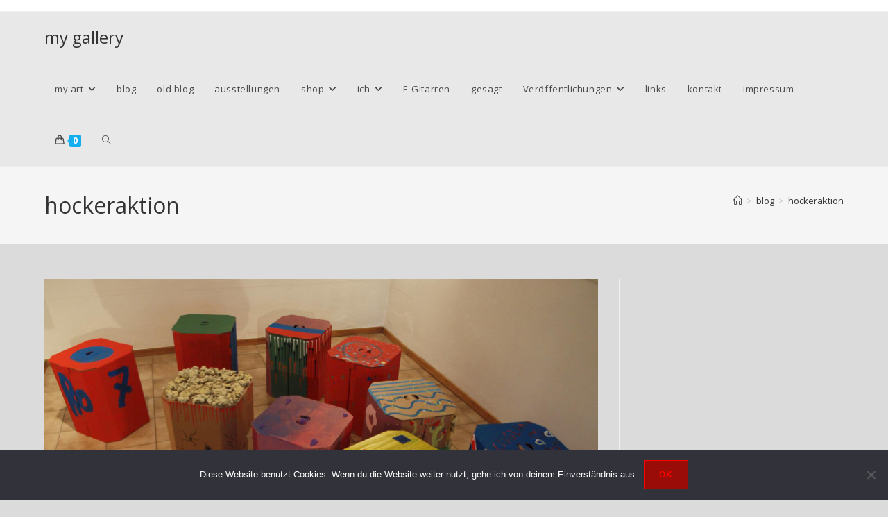

--- FILE ---
content_type: text/html; charset=UTF-8
request_url: https://www.grimann.de/tag/hockeraktion/
body_size: 13952
content:
<!DOCTYPE html>
<html class="html" lang="de">
<head>
	<meta charset="UTF-8">
	<link rel="profile" href="https://gmpg.org/xfn/11">

		<script type="text/javascript">
		/* Google Analytics Opt-Out by WP-Buddy | https://wp-buddy.com/products/plugins/google-analytics-opt-out */
						var gaoop_property = 'UA-42558105-1';
		var gaoop_disable_strs = ['ga-disable-' + gaoop_property];
				for (var index = 0; index < disableStrs.length; index++) {
			if (document.cookie.indexOf(disableStrs[index] + '=true') > -1) {
				window[disableStrs[index]] = true; // for Monster Insights
			}
		}

		function gaoop_analytics_optout() {
			for (var index = 0; index < disableStrs.length; index++) {
				document.cookie = disableStrs[index] + '=true; expires=Thu, 31 Dec 2099 23:59:59 UTC; SameSite=Strict; path=/';
				window[disableStrs[index]] = true; // for Monster Insights
			}
			alert('Vielen Dank. Wir haben ein Cookie gesetzt damit Google Analytics bei Deinem nächsten Besuch keine Daten mehr sammeln kann.');		}
			</script>
	<meta name='robots' content='index, follow, max-image-preview:large, max-snippet:-1, max-video-preview:-1' />
<meta name="viewport" content="width=device-width, initial-scale=1">
	<!-- This site is optimized with the Yoast SEO plugin v26.8 - https://yoast.com/product/yoast-seo-wordpress/ -->
	<title>hockeraktion Archive - my gallery</title>
	<link rel="canonical" href="https://www.grimann.de/tag/hockeraktion/" />
	<meta property="og:locale" content="de_DE" />
	<meta property="og:type" content="article" />
	<meta property="og:title" content="hockeraktion Archive - my gallery" />
	<meta property="og:url" content="https://www.grimann.de/tag/hockeraktion/" />
	<meta property="og:site_name" content="my gallery" />
	<meta name="twitter:card" content="summary_large_image" />
	<script type="application/ld+json" class="yoast-schema-graph">{"@context":"https://schema.org","@graph":[{"@type":"CollectionPage","@id":"https://www.grimann.de/tag/hockeraktion/","url":"https://www.grimann.de/tag/hockeraktion/","name":"hockeraktion Archive - my gallery","isPartOf":{"@id":"https://www.grimann.de/#website"},"primaryImageOfPage":{"@id":"https://www.grimann.de/tag/hockeraktion/#primaryimage"},"image":{"@id":"https://www.grimann.de/tag/hockeraktion/#primaryimage"},"thumbnailUrl":"https://www.grimann.de/wp-content/uploads/2016/05/P5200212.jpg","breadcrumb":{"@id":"https://www.grimann.de/tag/hockeraktion/#breadcrumb"},"inLanguage":"de"},{"@type":"ImageObject","inLanguage":"de","@id":"https://www.grimann.de/tag/hockeraktion/#primaryimage","url":"https://www.grimann.de/wp-content/uploads/2016/05/P5200212.jpg","contentUrl":"https://www.grimann.de/wp-content/uploads/2016/05/P5200212.jpg","width":1600,"height":1200,"caption":"OLYMPUS DIGITAL CAMERA"},{"@type":"BreadcrumbList","@id":"https://www.grimann.de/tag/hockeraktion/#breadcrumb","itemListElement":[{"@type":"ListItem","position":1,"name":"Home","item":"https://www.grimann.de/"},{"@type":"ListItem","position":2,"name":"hockeraktion"}]},{"@type":"WebSite","@id":"https://www.grimann.de/#website","url":"https://www.grimann.de/","name":"my gallery","description":"adams art","publisher":{"@id":"https://www.grimann.de/#/schema/person/b85eeb7bb21aee8cb16db5f471df2377"},"potentialAction":[{"@type":"SearchAction","target":{"@type":"EntryPoint","urlTemplate":"https://www.grimann.de/?s={search_term_string}"},"query-input":{"@type":"PropertyValueSpecification","valueRequired":true,"valueName":"search_term_string"}}],"inLanguage":"de"},{"@type":["Person","Organization"],"@id":"https://www.grimann.de/#/schema/person/b85eeb7bb21aee8cb16db5f471df2377","name":"grimann","image":{"@type":"ImageObject","inLanguage":"de","@id":"https://www.grimann.de/#/schema/person/image/","url":"https://www.grimann.de/wp-content/uploads/2022/07/signatur1-scaled.jpg","contentUrl":"https://www.grimann.de/wp-content/uploads/2022/07/signatur1-scaled.jpg","width":2560,"height":617,"caption":"grimann"},"logo":{"@id":"https://www.grimann.de/#/schema/person/image/"},"sameAs":["https://www.grimann.de","https://www.facebook.com/adam.grimann","https://www.instagram.com/atelier_grimann/","https://www.linkedin.com/in/adam-grimann-4684a661/"]}]}</script>
	<!-- / Yoast SEO plugin. -->


<link rel='dns-prefetch' href='//fonts.googleapis.com' />
<link rel="alternate" type="application/rss+xml" title="my gallery &raquo; Feed" href="https://www.grimann.de/feed/" />
<link rel="alternate" type="application/rss+xml" title="my gallery &raquo; Kommentar-Feed" href="https://www.grimann.de/comments/feed/" />
<link rel="alternate" type="application/rss+xml" title="my gallery &raquo; Schlagwort-Feed zu hockeraktion" href="https://www.grimann.de/tag/hockeraktion/feed/" />
		<!-- This site uses the Google Analytics by ExactMetrics plugin v8.11.1 - Using Analytics tracking - https://www.exactmetrics.com/ -->
							<script src="//www.googletagmanager.com/gtag/js?id=G-ZPWK7K9CWT"  data-cfasync="false" data-wpfc-render="false" async></script>
			<script data-cfasync="false" data-wpfc-render="false">
				var em_version = '8.11.1';
				var em_track_user = true;
				var em_no_track_reason = '';
								var ExactMetricsDefaultLocations = {"page_location":"https:\/\/www.grimann.de\/tag\/hockeraktion\/"};
								if ( typeof ExactMetricsPrivacyGuardFilter === 'function' ) {
					var ExactMetricsLocations = (typeof ExactMetricsExcludeQuery === 'object') ? ExactMetricsPrivacyGuardFilter( ExactMetricsExcludeQuery ) : ExactMetricsPrivacyGuardFilter( ExactMetricsDefaultLocations );
				} else {
					var ExactMetricsLocations = (typeof ExactMetricsExcludeQuery === 'object') ? ExactMetricsExcludeQuery : ExactMetricsDefaultLocations;
				}

								var disableStrs = [
										'ga-disable-G-ZPWK7K9CWT',
									];

				/* Function to detect opted out users */
				function __gtagTrackerIsOptedOut() {
					for (var index = 0; index < disableStrs.length; index++) {
						if (document.cookie.indexOf(disableStrs[index] + '=true') > -1) {
							return true;
						}
					}

					return false;
				}

				/* Disable tracking if the opt-out cookie exists. */
				if (__gtagTrackerIsOptedOut()) {
					for (var index = 0; index < disableStrs.length; index++) {
						window[disableStrs[index]] = true;
					}
				}

				/* Opt-out function */
				function __gtagTrackerOptout() {
					for (var index = 0; index < disableStrs.length; index++) {
						document.cookie = disableStrs[index] + '=true; expires=Thu, 31 Dec 2099 23:59:59 UTC; path=/';
						window[disableStrs[index]] = true;
					}
				}

				if ('undefined' === typeof gaOptout) {
					function gaOptout() {
						__gtagTrackerOptout();
					}
				}
								window.dataLayer = window.dataLayer || [];

				window.ExactMetricsDualTracker = {
					helpers: {},
					trackers: {},
				};
				if (em_track_user) {
					function __gtagDataLayer() {
						dataLayer.push(arguments);
					}

					function __gtagTracker(type, name, parameters) {
						if (!parameters) {
							parameters = {};
						}

						if (parameters.send_to) {
							__gtagDataLayer.apply(null, arguments);
							return;
						}

						if (type === 'event') {
														parameters.send_to = exactmetrics_frontend.v4_id;
							var hookName = name;
							if (typeof parameters['event_category'] !== 'undefined') {
								hookName = parameters['event_category'] + ':' + name;
							}

							if (typeof ExactMetricsDualTracker.trackers[hookName] !== 'undefined') {
								ExactMetricsDualTracker.trackers[hookName](parameters);
							} else {
								__gtagDataLayer('event', name, parameters);
							}
							
						} else {
							__gtagDataLayer.apply(null, arguments);
						}
					}

					__gtagTracker('js', new Date());
					__gtagTracker('set', {
						'developer_id.dNDMyYj': true,
											});
					if ( ExactMetricsLocations.page_location ) {
						__gtagTracker('set', ExactMetricsLocations);
					}
										__gtagTracker('config', 'G-ZPWK7K9CWT', {"forceSSL":"true","anonymize_ip":"true","link_attribution":"true"} );
										window.gtag = __gtagTracker;										(function () {
						/* https://developers.google.com/analytics/devguides/collection/analyticsjs/ */
						/* ga and __gaTracker compatibility shim. */
						var noopfn = function () {
							return null;
						};
						var newtracker = function () {
							return new Tracker();
						};
						var Tracker = function () {
							return null;
						};
						var p = Tracker.prototype;
						p.get = noopfn;
						p.set = noopfn;
						p.send = function () {
							var args = Array.prototype.slice.call(arguments);
							args.unshift('send');
							__gaTracker.apply(null, args);
						};
						var __gaTracker = function () {
							var len = arguments.length;
							if (len === 0) {
								return;
							}
							var f = arguments[len - 1];
							if (typeof f !== 'object' || f === null || typeof f.hitCallback !== 'function') {
								if ('send' === arguments[0]) {
									var hitConverted, hitObject = false, action;
									if ('event' === arguments[1]) {
										if ('undefined' !== typeof arguments[3]) {
											hitObject = {
												'eventAction': arguments[3],
												'eventCategory': arguments[2],
												'eventLabel': arguments[4],
												'value': arguments[5] ? arguments[5] : 1,
											}
										}
									}
									if ('pageview' === arguments[1]) {
										if ('undefined' !== typeof arguments[2]) {
											hitObject = {
												'eventAction': 'page_view',
												'page_path': arguments[2],
											}
										}
									}
									if (typeof arguments[2] === 'object') {
										hitObject = arguments[2];
									}
									if (typeof arguments[5] === 'object') {
										Object.assign(hitObject, arguments[5]);
									}
									if ('undefined' !== typeof arguments[1].hitType) {
										hitObject = arguments[1];
										if ('pageview' === hitObject.hitType) {
											hitObject.eventAction = 'page_view';
										}
									}
									if (hitObject) {
										action = 'timing' === arguments[1].hitType ? 'timing_complete' : hitObject.eventAction;
										hitConverted = mapArgs(hitObject);
										__gtagTracker('event', action, hitConverted);
									}
								}
								return;
							}

							function mapArgs(args) {
								var arg, hit = {};
								var gaMap = {
									'eventCategory': 'event_category',
									'eventAction': 'event_action',
									'eventLabel': 'event_label',
									'eventValue': 'event_value',
									'nonInteraction': 'non_interaction',
									'timingCategory': 'event_category',
									'timingVar': 'name',
									'timingValue': 'value',
									'timingLabel': 'event_label',
									'page': 'page_path',
									'location': 'page_location',
									'title': 'page_title',
									'referrer' : 'page_referrer',
								};
								for (arg in args) {
																		if (!(!args.hasOwnProperty(arg) || !gaMap.hasOwnProperty(arg))) {
										hit[gaMap[arg]] = args[arg];
									} else {
										hit[arg] = args[arg];
									}
								}
								return hit;
							}

							try {
								f.hitCallback();
							} catch (ex) {
							}
						};
						__gaTracker.create = newtracker;
						__gaTracker.getByName = newtracker;
						__gaTracker.getAll = function () {
							return [];
						};
						__gaTracker.remove = noopfn;
						__gaTracker.loaded = true;
						window['__gaTracker'] = __gaTracker;
					})();
									} else {
										console.log("");
					(function () {
						function __gtagTracker() {
							return null;
						}

						window['__gtagTracker'] = __gtagTracker;
						window['gtag'] = __gtagTracker;
					})();
									}
			</script>
							<!-- / Google Analytics by ExactMetrics -->
		<style id='wp-img-auto-sizes-contain-inline-css'>
img:is([sizes=auto i],[sizes^="auto," i]){contain-intrinsic-size:3000px 1500px}
/*# sourceURL=wp-img-auto-sizes-contain-inline-css */
</style>
<style id='woocommerce-inline-inline-css'>
.woocommerce form .form-row .required { visibility: visible; }
/*# sourceURL=woocommerce-inline-inline-css */
</style>
<link rel='stylesheet' id='wpo_min-header-0-css' href='https://www.grimann.de/wp-content/cache/wpo-minify/1769681294/assets/wpo-minify-header-a6e3b1a3.min.css' media='all' />
<script type="text/template" id="tmpl-variation-template">
	<div class="woocommerce-variation-description">{{{ data.variation.variation_description }}}</div>
	<div class="woocommerce-variation-price">{{{ data.variation.price_html }}}</div>
	<div class="woocommerce-variation-availability">{{{ data.variation.availability_html }}}</div>
</script>
<script type="text/template" id="tmpl-unavailable-variation-template">
	<p role="alert">Dieses Produkt ist leider nicht verfügbar. Bitte wähle eine andere Kombination.</p>
</script>
<script src="https://www.grimann.de/wp-content/cache/wpo-minify/1769681294/assets/wpo-minify-header-e01a2949.min.js" id="wpo_min-header-0-js"></script>
<script src="https://www.grimann.de/wp-content/cache/wpo-minify/1769681294/assets/wpo-minify-header-22620d6a.min.js" id="wpo_min-header-1-js" async data-wp-strategy="async"></script>
<script id="wpo_min-header-2-js-extra">
var wc_add_to_cart_params = {"ajax_url":"/wp-admin/admin-ajax.php","wc_ajax_url":"/?wc-ajax=%%endpoint%%","i18n_view_cart":"Warenkorb anzeigen","cart_url":"https://www.grimann.de/warenkorb/","is_cart":"","cart_redirect_after_add":"no"};
var woocommerce_params = {"ajax_url":"/wp-admin/admin-ajax.php","wc_ajax_url":"/?wc-ajax=%%endpoint%%","i18n_password_show":"Passwort anzeigen","i18n_password_hide":"Passwort ausblenden"};
//# sourceURL=wpo_min-header-2-js-extra
</script>
<script src="https://www.grimann.de/wp-content/cache/wpo-minify/1769681294/assets/wpo-minify-header-e8c53705.min.js" id="wpo_min-header-2-js" defer data-wp-strategy="defer"></script>
<script id="wpo_min-header-3-js-extra">
var photocrati_ajax = {"url":"https://www.grimann.de/index.php?photocrati_ajax=1","rest_url":"https://www.grimann.de/wp-json/","wp_home_url":"https://www.grimann.de","wp_site_url":"https://www.grimann.de","wp_root_url":"https://www.grimann.de","wp_plugins_url":"https://www.grimann.de/wp-content/plugins","wp_content_url":"https://www.grimann.de/wp-content","wp_includes_url":"https://www.grimann.de/wp-includes/","ngg_param_slug":"nggallery","rest_nonce":"7b96629173"};
var _wpUtilSettings = {"ajax":{"url":"/wp-admin/admin-ajax.php"}};
//# sourceURL=wpo_min-header-3-js-extra
</script>
<script src="https://www.grimann.de/wp-content/cache/wpo-minify/1769681294/assets/wpo-minify-header-1c4655fe.min.js" id="wpo_min-header-3-js"></script>
<script id="wpo_min-header-4-js-extra">
var _wpUtilSettings = {"ajax":{"url":"/wp-admin/admin-ajax.php"}};
var wc_add_to_cart_variation_params = {"wc_ajax_url":"/?wc-ajax=%%endpoint%%","i18n_no_matching_variations_text":"Es entsprechen leider keine Produkte deiner Auswahl. Bitte w\u00e4hle eine andere Kombination.","i18n_make_a_selection_text":"Bitte w\u00e4hle die Produktoptionen, bevor du den Artikel in den Warenkorb legst.","i18n_unavailable_text":"Dieses Produkt ist leider nicht verf\u00fcgbar. Bitte w\u00e4hle eine andere Kombination.","i18n_reset_alert_text":"Deine Auswahl wurde zur\u00fcckgesetzt. Bitte w\u00e4hle Produktoptionen aus, bevor du den Artikel in den Warenkorb legst."};
var wc_cart_fragments_params = {"ajax_url":"/wp-admin/admin-ajax.php","wc_ajax_url":"/?wc-ajax=%%endpoint%%","cart_hash_key":"wc_cart_hash_7c396a8748838eeb52a6025aa7ddd472","fragment_name":"wc_fragments_7c396a8748838eeb52a6025aa7ddd472","request_timeout":"5000"};
//# sourceURL=wpo_min-header-4-js-extra
</script>
<script src="https://www.grimann.de/wp-content/cache/wpo-minify/1769681294/assets/wpo-minify-header-8da63102.min.js" id="wpo_min-header-4-js" defer data-wp-strategy="defer"></script>
<link rel="https://api.w.org/" href="https://www.grimann.de/wp-json/" /><link rel="alternate" title="JSON" type="application/json" href="https://www.grimann.de/wp-json/wp/v2/tags/185" /><link rel="EditURI" type="application/rsd+xml" title="RSD" href="https://www.grimann.de/xmlrpc.php?rsd" />
<meta name="generator" content="WordPress 6.9" />
<meta name="generator" content="WooCommerce 10.4.3" />
<style type="text/css">/** Google Analytics Opt Out Custom CSS **/.gaoop {color: #ffffff; line-height: 2; position: fixed; bottom: 0; left: 0; width: 100%; -webkit-box-shadow: 0 4px 15px rgba(0, 0, 0, 0.4); -moz-box-shadow: 0 4px 15px rgba(0, 0, 0, 0.4); box-shadow: 0 4px 15px rgba(0, 0, 0, 0.4); background-color: #0E90D2; padding: 1rem; margin: 0; display: flex; align-items: center; justify-content: space-between; } .gaoop-hidden {display: none; } .gaoop-checkbox:checked + .gaoop {width: auto; right: 0; left: auto; opacity: 0.5; ms-filter: "progid:DXImageTransform.Microsoft.Alpha(Opacity=50)"; filter: alpha(opacity=50); -moz-opacity: 0.5; -khtml-opacity: 0.5; } .gaoop-checkbox:checked + .gaoop .gaoop-close-icon {display: none; } .gaoop-checkbox:checked + .gaoop .gaoop-opt-out-content {display: none; } input.gaoop-checkbox {display: none; } .gaoop a {color: #67C2F0; text-decoration: none; } .gaoop a:hover {color: #ffffff; text-decoration: underline; } .gaoop-info-icon {margin: 0; padding: 0; cursor: pointer; } .gaoop svg {position: relative; margin: 0; padding: 0; width: auto; height: 25px; } .gaoop-close-icon {cursor: pointer; position: relative; opacity: 0.5; ms-filter: "progid:DXImageTransform.Microsoft.Alpha(Opacity=50)"; filter: alpha(opacity=50); -moz-opacity: 0.5; -khtml-opacity: 0.5; margin: 0; padding: 0; text-align: center; vertical-align: top; display: inline-block; } .gaoop-close-icon:hover {z-index: 1; opacity: 1; ms-filter: "progid:DXImageTransform.Microsoft.Alpha(Opacity=100)"; filter: alpha(opacity=100); -moz-opacity: 1; -khtml-opacity: 1; } .gaoop_closed .gaoop-opt-out-link, .gaoop_closed .gaoop-close-icon {display: none; } .gaoop_closed:hover {opacity: 1; ms-filter: "progid:DXImageTransform.Microsoft.Alpha(Opacity=100)"; filter: alpha(opacity=100); -moz-opacity: 1; -khtml-opacity: 1; } .gaoop_closed .gaoop-opt-out-content {display: none; } .gaoop_closed .gaoop-info-icon {width: 100%; } .gaoop-opt-out-content {display: inline-block; vertical-align: top; } </style>
<!-- Google Webmaster Tools plugin for WordPress -->

<style>/* CSS added by WP Meta and Date Remover*/.entry-meta {display:none !important;}
	.home .entry-meta { display: none; }
	.entry-footer {display:none !important;}
	.home .entry-footer { display: none; }</style><style type="text/css">
.qtranxs_flag_de {background-image: url(https://www.grimann.de/wp-content/plugins/qtranslate-x/flags/de.png); background-repeat: no-repeat;}
.qtranxs_flag_pl {background-image: url(https://www.grimann.de/wp-content/plugins/qtranslate-x/flags/pl.png); background-repeat: no-repeat;}
.qtranxs_flag_zh {background-image: url(https://www.grimann.de/wp-content/plugins/qtranslate-x/flags/cn.png); background-repeat: no-repeat;}
</style>
<link hreflang="de" href="https://www.grimann.de/de/tag/hockeraktion/" rel="alternate" />
<link hreflang="pl" href="https://www.grimann.de/pl/tag/hockeraktion/" rel="alternate" />
<link hreflang="zh" href="https://www.grimann.de/zh/tag/hockeraktion/" rel="alternate" />
<link hreflang="x-default" href="https://www.grimann.de/tag/hockeraktion/" rel="alternate" />
<meta name="generator" content="qTranslate-X 3.4.6.8" />
	<noscript><style>.woocommerce-product-gallery{ opacity: 1 !important; }</style></noscript>
	<!-- OceanWP CSS -->
<style type="text/css">
/* Colors */body,.separate-layout,.has-parallax-footer:not(.separate-layout) #main{background-color:#dbdbdb}body .theme-button,body input[type="submit"],body button[type="submit"],body button,body .button,body div.wpforms-container-full .wpforms-form input[type=submit],body div.wpforms-container-full .wpforms-form button[type=submit],body div.wpforms-container-full .wpforms-form .wpforms-page-button,.woocommerce-cart .wp-element-button,.woocommerce-checkout .wp-element-button,.wp-block-button__link{background-color:#990c07}body .theme-button:hover,body input[type="submit"]:hover,body button[type="submit"]:hover,body button:hover,body .button:hover,body div.wpforms-container-full .wpforms-form input[type=submit]:hover,body div.wpforms-container-full .wpforms-form input[type=submit]:active,body div.wpforms-container-full .wpforms-form button[type=submit]:hover,body div.wpforms-container-full .wpforms-form button[type=submit]:active,body div.wpforms-container-full .wpforms-form .wpforms-page-button:hover,body div.wpforms-container-full .wpforms-form .wpforms-page-button:active,.woocommerce-cart .wp-element-button:hover,.woocommerce-checkout .wp-element-button:hover,.wp-block-button__link:hover{background-color:#edda0e}body .theme-button,body input[type="submit"],body button[type="submit"],body button,body .button,body div.wpforms-container-full .wpforms-form input[type=submit],body div.wpforms-container-full .wpforms-form button[type=submit],body div.wpforms-container-full .wpforms-form .wpforms-page-button,.woocommerce-cart .wp-element-button,.woocommerce-checkout .wp-element-button,.wp-block-button__link{color:#ff0000}body .theme-button:hover,body input[type="submit"]:hover,body button[type="submit"]:hover,body button:hover,body .button:hover,body div.wpforms-container-full .wpforms-form input[type=submit]:hover,body div.wpforms-container-full .wpforms-form input[type=submit]:active,body div.wpforms-container-full .wpforms-form button[type=submit]:hover,body div.wpforms-container-full .wpforms-form button[type=submit]:active,body div.wpforms-container-full .wpforms-form .wpforms-page-button:hover,body div.wpforms-container-full .wpforms-form .wpforms-page-button:active,.woocommerce-cart .wp-element-button:hover,.woocommerce-checkout .wp-element-button:hover,.wp-block-button__link:hover{color:#ff0000}body .theme-button,body input[type="submit"],body button[type="submit"],body button,body .button,body div.wpforms-container-full .wpforms-form input[type=submit],body div.wpforms-container-full .wpforms-form button[type=submit],body div.wpforms-container-full .wpforms-form .wpforms-page-button,.woocommerce-cart .wp-element-button,.woocommerce-checkout .wp-element-button,.wp-block-button__link{border-color:#ff0000}body .theme-button:hover,body input[type="submit"]:hover,body button[type="submit"]:hover,body button:hover,body .button:hover,body div.wpforms-container-full .wpforms-form input[type=submit]:hover,body div.wpforms-container-full .wpforms-form input[type=submit]:active,body div.wpforms-container-full .wpforms-form button[type=submit]:hover,body div.wpforms-container-full .wpforms-form button[type=submit]:active,body div.wpforms-container-full .wpforms-form .wpforms-page-button:hover,body div.wpforms-container-full .wpforms-form .wpforms-page-button:active,.woocommerce-cart .wp-element-button:hover,.woocommerce-checkout .wp-element-button:hover,.wp-block-button__link:hover{border-color:#e2d700}/* OceanWP Style Settings CSS */.theme-button,input[type="submit"],button[type="submit"],button,.button,body div.wpforms-container-full .wpforms-form input[type=submit],body div.wpforms-container-full .wpforms-form button[type=submit],body div.wpforms-container-full .wpforms-form .wpforms-page-button{border-style:solid}.theme-button,input[type="submit"],button[type="submit"],button,.button,body div.wpforms-container-full .wpforms-form input[type=submit],body div.wpforms-container-full .wpforms-form button[type=submit],body div.wpforms-container-full .wpforms-form .wpforms-page-button{border-width:1px}form input[type="text"],form input[type="password"],form input[type="email"],form input[type="url"],form input[type="date"],form input[type="month"],form input[type="time"],form input[type="datetime"],form input[type="datetime-local"],form input[type="week"],form input[type="number"],form input[type="search"],form input[type="tel"],form input[type="color"],form select,form textarea,.woocommerce .woocommerce-checkout .select2-container--default .select2-selection--single{border-style:solid}body div.wpforms-container-full .wpforms-form input[type=date],body div.wpforms-container-full .wpforms-form input[type=datetime],body div.wpforms-container-full .wpforms-form input[type=datetime-local],body div.wpforms-container-full .wpforms-form input[type=email],body div.wpforms-container-full .wpforms-form input[type=month],body div.wpforms-container-full .wpforms-form input[type=number],body div.wpforms-container-full .wpforms-form input[type=password],body div.wpforms-container-full .wpforms-form input[type=range],body div.wpforms-container-full .wpforms-form input[type=search],body div.wpforms-container-full .wpforms-form input[type=tel],body div.wpforms-container-full .wpforms-form input[type=text],body div.wpforms-container-full .wpforms-form input[type=time],body div.wpforms-container-full .wpforms-form input[type=url],body div.wpforms-container-full .wpforms-form input[type=week],body div.wpforms-container-full .wpforms-form select,body div.wpforms-container-full .wpforms-form textarea{border-style:solid}form input[type="text"],form input[type="password"],form input[type="email"],form input[type="url"],form input[type="date"],form input[type="month"],form input[type="time"],form input[type="datetime"],form input[type="datetime-local"],form input[type="week"],form input[type="number"],form input[type="search"],form input[type="tel"],form input[type="color"],form select,form textarea{border-radius:3px}body div.wpforms-container-full .wpforms-form input[type=date],body div.wpforms-container-full .wpforms-form input[type=datetime],body div.wpforms-container-full .wpforms-form input[type=datetime-local],body div.wpforms-container-full .wpforms-form input[type=email],body div.wpforms-container-full .wpforms-form input[type=month],body div.wpforms-container-full .wpforms-form input[type=number],body div.wpforms-container-full .wpforms-form input[type=password],body div.wpforms-container-full .wpforms-form input[type=range],body div.wpforms-container-full .wpforms-form input[type=search],body div.wpforms-container-full .wpforms-form input[type=tel],body div.wpforms-container-full .wpforms-form input[type=text],body div.wpforms-container-full .wpforms-form input[type=time],body div.wpforms-container-full .wpforms-form input[type=url],body div.wpforms-container-full .wpforms-form input[type=week],body div.wpforms-container-full .wpforms-form select,body div.wpforms-container-full .wpforms-form textarea{border-radius:3px}/* Header */#site-header,.has-transparent-header .is-sticky #site-header,.has-vh-transparent .is-sticky #site-header.vertical-header,#searchform-header-replace{background-color:#e8e8e8}#site-header.has-header-media .overlay-header-media{background-color:rgba(0,0,0,0.5)}#site-header{border-color:#ededed}.effect-one #site-navigation-wrap .dropdown-menu >li >a.menu-link >span:after,.effect-three #site-navigation-wrap .dropdown-menu >li >a.menu-link >span:after,.effect-five #site-navigation-wrap .dropdown-menu >li >a.menu-link >span:before,.effect-five #site-navigation-wrap .dropdown-menu >li >a.menu-link >span:after,.effect-nine #site-navigation-wrap .dropdown-menu >li >a.menu-link >span:before,.effect-nine #site-navigation-wrap .dropdown-menu >li >a.menu-link >span:after{background-color:#dd3333}.effect-four #site-navigation-wrap .dropdown-menu >li >a.menu-link >span:before,.effect-four #site-navigation-wrap .dropdown-menu >li >a.menu-link >span:after,.effect-seven #site-navigation-wrap .dropdown-menu >li >a.menu-link:hover >span:after,.effect-seven #site-navigation-wrap .dropdown-menu >li.sfHover >a.menu-link >span:after{color:#dd3333}.effect-seven #site-navigation-wrap .dropdown-menu >li >a.menu-link:hover >span:after,.effect-seven #site-navigation-wrap .dropdown-menu >li.sfHover >a.menu-link >span:after{text-shadow:10px 0 #dd3333,-10px 0 #dd3333}#site-navigation-wrap .dropdown-menu >li >a,.oceanwp-mobile-menu-icon a,#searchform-header-replace-close{color:#474747}#site-navigation-wrap .dropdown-menu >li >a .owp-icon use,.oceanwp-mobile-menu-icon a .owp-icon use,#searchform-header-replace-close .owp-icon use{stroke:#474747}/* Blog CSS */.ocean-single-post-header ul.meta-item li a:hover{color:#333333}/* WooCommerce */.owp-floating-bar form.cart .quantity .minus:hover,.owp-floating-bar form.cart .quantity .plus:hover{color:#ffffff}#owp-checkout-timeline .timeline-step{color:#cccccc}#owp-checkout-timeline .timeline-step{border-color:#cccccc}/* Typography */body{font-size:14px;line-height:1.8}h1,h2,h3,h4,h5,h6,.theme-heading,.widget-title,.oceanwp-widget-recent-posts-title,.comment-reply-title,.entry-title,.sidebar-box .widget-title{line-height:1.4}h1{font-size:23px;line-height:1.4}h2{font-size:20px;line-height:1.4}h3{font-size:18px;line-height:1.4}h4{font-size:17px;line-height:1.4}h5{font-size:14px;line-height:1.4}h6{font-size:15px;line-height:1.4}.page-header .page-header-title,.page-header.background-image-page-header .page-header-title{font-size:32px;line-height:1.4}.page-header .page-subheading{font-size:15px;line-height:1.8}.site-breadcrumbs,.site-breadcrumbs a{font-size:13px;line-height:1.4}#top-bar-content,#top-bar-social-alt{font-size:12px;line-height:1.8}#site-logo a.site-logo-text{font-size:24px;line-height:1.8}.dropdown-menu ul li a.menu-link,#site-header.full_screen-header .fs-dropdown-menu ul.sub-menu li a{font-size:12px;line-height:1.2;letter-spacing:.6px}.sidr-class-dropdown-menu li a,a.sidr-class-toggle-sidr-close,#mobile-dropdown ul li a,body #mobile-fullscreen ul li a{font-size:15px;line-height:1.8}.blog-entry.post .blog-entry-header .entry-title a{font-size:24px;line-height:1.4}.ocean-single-post-header .single-post-title{font-size:34px;line-height:1.4;letter-spacing:.6px}.ocean-single-post-header ul.meta-item li,.ocean-single-post-header ul.meta-item li a{font-size:13px;line-height:1.4;letter-spacing:.6px}.ocean-single-post-header .post-author-name,.ocean-single-post-header .post-author-name a{font-size:14px;line-height:1.4;letter-spacing:.6px}.ocean-single-post-header .post-author-description{font-size:12px;line-height:1.4;letter-spacing:.6px}.single-post .entry-title{line-height:1.4;letter-spacing:.6px}.single-post ul.meta li,.single-post ul.meta li a{font-size:14px;line-height:1.4;letter-spacing:.6px}.sidebar-box .widget-title,.sidebar-box.widget_block .wp-block-heading{font-size:13px;line-height:1;letter-spacing:1px}#footer-widgets .footer-box .widget-title{font-size:13px;line-height:1;letter-spacing:1px}#footer-bottom #copyright{font-size:12px;line-height:1}#footer-bottom #footer-bottom-menu{font-size:12px;line-height:1}.woocommerce-store-notice.demo_store{line-height:2;letter-spacing:1.5px}.demo_store .woocommerce-store-notice__dismiss-link{line-height:2;letter-spacing:1.5px}.woocommerce ul.products li.product li.title h2,.woocommerce ul.products li.product li.title a{font-size:14px;line-height:1.5}.woocommerce ul.products li.product li.category,.woocommerce ul.products li.product li.category a{font-size:12px;line-height:1}.woocommerce ul.products li.product .price{font-size:18px;line-height:1}.woocommerce ul.products li.product .button,.woocommerce ul.products li.product .product-inner .added_to_cart{font-size:12px;line-height:1.5;letter-spacing:1px}.woocommerce ul.products li.owp-woo-cond-notice span,.woocommerce ul.products li.owp-woo-cond-notice a{font-size:16px;line-height:1;letter-spacing:1px;font-weight:600;text-transform:capitalize}.woocommerce div.product .product_title{font-size:24px;line-height:1.4;letter-spacing:.6px}.woocommerce div.product p.price{font-size:36px;line-height:1}.woocommerce .owp-btn-normal .summary form button.button,.woocommerce .owp-btn-big .summary form button.button,.woocommerce .owp-btn-very-big .summary form button.button{font-size:12px;line-height:1.5;letter-spacing:1px;text-transform:uppercase}.woocommerce div.owp-woo-single-cond-notice span,.woocommerce div.owp-woo-single-cond-notice a{font-size:18px;line-height:2;letter-spacing:1.5px;font-weight:600;text-transform:capitalize}.ocean-preloader--active .preloader-after-content{font-size:20px;line-height:1.8;letter-spacing:.6px}
</style><link rel='stylesheet' id='wpo_min-footer-0-css' href='https://www.grimann.de/wp-content/cache/wpo-minify/1769681294/assets/wpo-minify-footer-179e108d.min.css' media='all' />
</head>

<body class="archive tag tag-hockeraktion tag-185 wp-embed-responsive wp-theme-oceanwp theme-oceanwp cookies-not-set woocommerce-no-js oceanwp-theme dropdown-mobile default-breakpoint has-sidebar content-right-sidebar has-topbar has-breadcrumbs has-grid-list account-original-style" itemscope="itemscope" itemtype="https://schema.org/Blog">

	
	
	<div id="outer-wrap" class="site clr">

		<a class="skip-link screen-reader-text" href="#main">Zum Inhalt springen</a>

		
		<div id="wrap" class="clr">

			

<div id="top-bar-wrap" class="clr">

	<div id="top-bar" class="clr container has-no-content">

		
		<div id="top-bar-inner" class="clr">

			

		</div><!-- #top-bar-inner -->

		
	</div><!-- #top-bar -->

</div><!-- #top-bar-wrap -->


			
<header id="site-header" class="minimal-header left-menu effect-one clr" data-height="74" itemscope="itemscope" itemtype="https://schema.org/WPHeader" role="banner">

	
					
			<div id="site-header-inner" class="clr container">

				
				

<div id="site-logo" class="clr" itemscope itemtype="https://schema.org/Brand" >

	
	<div id="site-logo-inner" class="clr">

						<a href="https://www.grimann.de/" rel="home" class="site-title site-logo-text" >my gallery</a>
				
	</div><!-- #site-logo-inner -->

	
	
</div><!-- #site-logo -->

			<div id="site-navigation-wrap" class="clr">
			
			
			
			<nav id="site-navigation" class="navigation main-navigation clr" itemscope="itemscope" itemtype="https://schema.org/SiteNavigationElement" role="navigation" >

				<ul id="menu-art" class="main-menu dropdown-menu sf-menu"><li id="menu-item-407" class="menu-item menu-item-type-post_type menu-item-object-page menu-item-home menu-item-has-children dropdown menu-item-407"><a href="https://www.grimann.de/" class="menu-link"><span class="text-wrap">my art<i class="nav-arrow fa fa-angle-down" aria-hidden="true" role="img"></i></span></a>
<ul class="sub-menu">
	<li id="menu-item-3584" class="menu-item menu-item-type-post_type menu-item-object-page menu-item-3584"><a href="https://www.grimann.de/2025-2/" class="menu-link"><span class="text-wrap">2025</span></a></li>	<li id="menu-item-3417" class="menu-item menu-item-type-post_type menu-item-object-page menu-item-3417"><a href="https://www.grimann.de/2024-2/" class="menu-link"><span class="text-wrap">2024</span></a></li>	<li id="menu-item-3035" class="menu-item menu-item-type-post_type menu-item-object-page menu-item-3035"><a href="https://www.grimann.de/2023-2/" class="menu-link"><span class="text-wrap">2023</span></a></li>	<li id="menu-item-2789" class="menu-item menu-item-type-post_type menu-item-object-page menu-item-2789"><a href="https://www.grimann.de/2022-2/" class="menu-link"><span class="text-wrap">2022</span></a></li>	<li id="menu-item-2709" class="menu-item menu-item-type-post_type menu-item-object-page menu-item-2709"><a href="https://www.grimann.de/my-gallery/2021-2/" class="menu-link"><span class="text-wrap">2021</span></a></li>	<li id="menu-item-2546" class="menu-item menu-item-type-post_type menu-item-object-page menu-item-2546"><a href="https://www.grimann.de/2020-2/" class="menu-link"><span class="text-wrap">2020</span></a></li>	<li id="menu-item-2180" class="menu-item menu-item-type-post_type menu-item-object-page menu-item-2180"><a href="https://www.grimann.de/my-gallery/2019-2/" class="menu-link"><span class="text-wrap">2019</span></a></li>	<li id="menu-item-2024" class="menu-item menu-item-type-post_type menu-item-object-page menu-item-2024"><a href="https://www.grimann.de/2018-2/" class="menu-link"><span class="text-wrap">2018</span></a></li>	<li id="menu-item-1749" class="menu-item menu-item-type-post_type menu-item-object-page menu-item-1749"><a href="https://www.grimann.de/2017-2/" class="menu-link"><span class="text-wrap">2017</span></a></li>	<li id="menu-item-1486" class="menu-item menu-item-type-post_type menu-item-object-page menu-item-1486"><a href="https://www.grimann.de/2016-2/" class="menu-link"><span class="text-wrap">2016</span></a></li>	<li id="menu-item-1267" class="menu-item menu-item-type-post_type menu-item-object-page menu-item-1267"><a href="https://www.grimann.de/2015-2/" class="menu-link"><span class="text-wrap">2015</span></a></li>	<li id="menu-item-1008" class="menu-item menu-item-type-post_type menu-item-object-page menu-item-1008"><a href="https://www.grimann.de/2014-3/" class="menu-link"><span class="text-wrap">2014</span></a></li>	<li id="menu-item-1453" class="menu-item menu-item-type-post_type menu-item-object-page menu-item-1453"><a href="https://www.grimann.de/my-gallery/painting-2013/" class="menu-link"><span class="text-wrap">2013</span></a></li>	<li id="menu-item-1457" class="menu-item menu-item-type-post_type menu-item-object-page menu-item-1457"><a href="https://www.grimann.de/2012-2/" class="menu-link"><span class="text-wrap">2012</span></a></li>	<li id="menu-item-1458" class="menu-item menu-item-type-post_type menu-item-object-page menu-item-1458"><a href="https://www.grimann.de/2011-2/" class="menu-link"><span class="text-wrap">2011</span></a></li>	<li id="menu-item-402" class="menu-item menu-item-type-post_type menu-item-object-page menu-item-402"><a href="https://www.grimann.de/my-gallery/2000-2010/" class="menu-link"><span class="text-wrap">2000 – 2010</span></a></li>	<li id="menu-item-519" class="menu-item menu-item-type-post_type menu-item-object-page menu-item-519"><a href="https://www.grimann.de/1990-1999/" class="menu-link"><span class="text-wrap">1990-1999</span></a></li>	<li id="menu-item-1872" class="menu-item menu-item-type-post_type menu-item-object-page menu-item-1872"><a href="https://www.grimann.de/wellpappbilder/" class="menu-link"><span class="text-wrap">wellpappbilder</span></a></li>	<li id="menu-item-400" class="menu-item menu-item-type-post_type menu-item-object-page menu-item-400"><a href="https://www.grimann.de/zodiak/" class="menu-link"><span class="text-wrap">sternzeichen</span></a></li>	<li id="menu-item-533" class="menu-item menu-item-type-post_type menu-item-object-page menu-item-has-children dropdown menu-item-533"><a href="https://www.grimann.de/drawing-to-2013/" class="menu-link"><span class="text-wrap">zeichnung bis 2013<i class="nav-arrow fa fa-angle-right" aria-hidden="true" role="img"></i></span></a>
	<ul class="sub-menu">
		<li id="menu-item-2781" class="menu-item menu-item-type-post_type menu-item-object-page menu-item-2781"><a href="https://www.grimann.de/drawing-to-2013/" class="menu-link"><span class="text-wrap">zeichnung auf Papier</span></a></li>		<li id="menu-item-399" class="menu-item menu-item-type-post_type menu-item-object-page menu-item-399"><a href="https://www.grimann.de/my-gallery/pen-drawing/" class="menu-link"><span class="text-wrap">kugelschreiber</span></a></li>		<li id="menu-item-530" class="menu-item menu-item-type-post_type menu-item-object-page menu-item-530"><a href="https://www.grimann.de/drawing-on-wood/" class="menu-link"><span class="text-wrap">zeichnung auf holz</span></a></li>	</ul>
</li>	<li id="menu-item-750" class="menu-item menu-item-type-post_type menu-item-object-page menu-item-750"><a href="https://www.grimann.de/figures/" class="menu-link"><span class="text-wrap">figuren</span></a></li></ul>
</li><li id="menu-item-406" class="menu-item menu-item-type-post_type menu-item-object-page current_page_parent menu-item-406"><a href="https://www.grimann.de/blog/" class="menu-link"><span class="text-wrap">blog</span></a></li><li id="menu-item-425" class="menu-item menu-item-type-post_type menu-item-object-page menu-item-425"><a href="https://www.grimann.de/old-blog-to-06-2013/" class="menu-link"><span class="text-wrap">old blog</span></a></li><li id="menu-item-586" class="menu-item menu-item-type-post_type menu-item-object-page menu-item-586"><a href="https://www.grimann.de/ausstellungen/" class="menu-link"><span class="text-wrap">ausstellungen</span></a></li><li id="menu-item-1816" class="menu-item menu-item-type-post_type menu-item-object-page menu-item-has-children dropdown menu-item-1816"><a href="https://www.grimann.de/shop/" class="menu-link"><span class="text-wrap">shop<i class="nav-arrow fa fa-angle-down" aria-hidden="true" role="img"></i></span></a>
<ul class="sub-menu">
	<li id="menu-item-1817" class="menu-item menu-item-type-post_type menu-item-object-page menu-item-1817"><a href="https://www.grimann.de/warenkorb/" class="menu-link"><span class="text-wrap">Warenkorb</span></a></li></ul>
</li><li id="menu-item-601" class="menu-item menu-item-type-post_type menu-item-object-page menu-item-has-children dropdown menu-item-601"><a href="https://www.grimann.de/the-creator/" class="menu-link"><span class="text-wrap">ich<i class="nav-arrow fa fa-angle-down" aria-hidden="true" role="img"></i></span></a>
<ul class="sub-menu">
	<li id="menu-item-620" class="menu-item menu-item-type-post_type menu-item-object-page menu-item-620"><a href="https://www.grimann.de/ein-paar-worte-zu-dem-was-ich-mache-und-zur-meiner-person/" class="menu-link"><span class="text-wrap">deutsch</span></a></li>	<li id="menu-item-619" class="menu-item menu-item-type-post_type menu-item-object-page menu-item-619"><a href="https://www.grimann.de/pare-slow-o-tym-co-robie-i-o-mnie/" class="menu-link"><span class="text-wrap">polski</span></a></li>	<li id="menu-item-618" class="menu-item menu-item-type-post_type menu-item-object-page menu-item-618"><a href="https://www.grimann.de/a-few-words-about-what-i-do-and-about-me/" class="menu-link"><span class="text-wrap">english</span></a></li>	<li id="menu-item-617" class="menu-item menu-item-type-post_type menu-item-object-page menu-item-617"><a href="https://www.grimann.de/quelques-mots-sur-ce-que-je-fais-et-de-moi/" class="menu-link"><span class="text-wrap">france</span></a></li></ul>
</li><li id="menu-item-1107" class="menu-item menu-item-type-post_type menu-item-object-page menu-item-1107"><a href="https://www.grimann.de/die-erste-e-gitarre/" class="menu-link"><span class="text-wrap">E-Gitarren</span></a></li><li id="menu-item-734" class="menu-item menu-item-type-post_type menu-item-object-page menu-item-734"><a href="https://www.grimann.de/gesagt/" class="menu-link"><span class="text-wrap">gesagt</span></a></li><li id="menu-item-2432" class="menu-item menu-item-type-post_type menu-item-object-page menu-item-has-children dropdown menu-item-2432"><a href="https://www.grimann.de/veroeffentlichungen/" class="menu-link"><span class="text-wrap">Veröffentlichungen<i class="nav-arrow fa fa-angle-down" aria-hidden="true" role="img"></i></span></a>
<ul class="sub-menu">
	<li id="menu-item-501" class="menu-item menu-item-type-post_type menu-item-object-page menu-item-501"><a href="https://www.grimann.de/buchbestellung/" class="menu-link"><span class="text-wrap">die Broschüre</span></a></li></ul>
</li><li id="menu-item-545" class="menu-item menu-item-type-post_type menu-item-object-page menu-item-545"><a href="https://www.grimann.de/links/" class="menu-link"><span class="text-wrap">links</span></a></li><li id="menu-item-415" class="menu-item menu-item-type-post_type menu-item-object-page menu-item-415"><a href="https://www.grimann.de/contact/" class="menu-link"><span class="text-wrap">kontakt</span></a></li><li id="menu-item-460" class="menu-item menu-item-type-post_type menu-item-object-page menu-item-privacy-policy menu-item-460"><a href="https://www.grimann.de/impressum/" class="menu-link"><span class="text-wrap">impressum</span></a></li>
			<li class="woo-menu-icon wcmenucart-toggle-drop_down toggle-cart-widget">
				
			<a href="https://www.grimann.de/warenkorb/" class="wcmenucart">
				<span class="wcmenucart-count"><i class=" icon-handbag" aria-hidden="true" role="img"></i><span class="wcmenucart-details count">0</span></span>
			</a>

												<div class="current-shop-items-dropdown owp-mini-cart clr">
						<div class="current-shop-items-inner clr">
							<div class="widget woocommerce widget_shopping_cart"><div class="widget_shopping_cart_content"></div></div>						</div>
					</div>
							</li>

			<li class="search-toggle-li" ><a href="https://www.grimann.de/" class="site-search-toggle search-dropdown-toggle"><span class="screen-reader-text">Website-Suche umschalten</span><i class=" icon-magnifier" aria-hidden="true" role="img"></i></a></li></ul>
<div id="searchform-dropdown" class="header-searchform-wrap clr" >
	
<form aria-label="Diese Website durchsuchen" role="search" method="get" class="searchform" action="https://www.grimann.de/">	
	<input aria-label="Suchabfrage eingeben" type="search" id="ocean-search-form-1" class="field" autocomplete="off" placeholder="Suchen" name="s">
		</form>
</div><!-- #searchform-dropdown -->

			</nav><!-- #site-navigation -->

			
			
					</div><!-- #site-navigation-wrap -->
			
		
	
				
	
	<div class="oceanwp-mobile-menu-icon clr mobile-right">

		
		
		
			<a href="https://www.grimann.de/warenkorb/" class="wcmenucart">
				<span class="wcmenucart-count"><i class=" icon-handbag" aria-hidden="true" role="img"></i><span class="wcmenucart-details count">0</span></span>
			</a>

			
		<a href="https://www.grimann.de/mobile-menu-toggle" class="mobile-menu"  aria-label="Mobiles Menü">
							<i class="fa fa-bars" aria-hidden="true"></i>
								<span class="oceanwp-text">Menü</span>
				<span class="oceanwp-close-text">Schließen</span>
						</a>

		
		
		
	</div><!-- #oceanwp-mobile-menu-navbar -->

	

			</div><!-- #site-header-inner -->

			
<div id="mobile-dropdown" class="clr" >

	<nav class="clr" itemscope="itemscope" itemtype="https://schema.org/SiteNavigationElement">

		<ul id="menu-art-1" class="menu"><li class="menu-item menu-item-type-post_type menu-item-object-page menu-item-home menu-item-has-children menu-item-407"><a href="https://www.grimann.de/">my art</a>
<ul class="sub-menu">
	<li class="menu-item menu-item-type-post_type menu-item-object-page menu-item-3584"><a href="https://www.grimann.de/2025-2/">2025</a></li>
	<li class="menu-item menu-item-type-post_type menu-item-object-page menu-item-3417"><a href="https://www.grimann.de/2024-2/">2024</a></li>
	<li class="menu-item menu-item-type-post_type menu-item-object-page menu-item-3035"><a href="https://www.grimann.de/2023-2/">2023</a></li>
	<li class="menu-item menu-item-type-post_type menu-item-object-page menu-item-2789"><a href="https://www.grimann.de/2022-2/">2022</a></li>
	<li class="menu-item menu-item-type-post_type menu-item-object-page menu-item-2709"><a href="https://www.grimann.de/my-gallery/2021-2/">2021</a></li>
	<li class="menu-item menu-item-type-post_type menu-item-object-page menu-item-2546"><a href="https://www.grimann.de/2020-2/">2020</a></li>
	<li class="menu-item menu-item-type-post_type menu-item-object-page menu-item-2180"><a href="https://www.grimann.de/my-gallery/2019-2/">2019</a></li>
	<li class="menu-item menu-item-type-post_type menu-item-object-page menu-item-2024"><a href="https://www.grimann.de/2018-2/">2018</a></li>
	<li class="menu-item menu-item-type-post_type menu-item-object-page menu-item-1749"><a href="https://www.grimann.de/2017-2/">2017</a></li>
	<li class="menu-item menu-item-type-post_type menu-item-object-page menu-item-1486"><a href="https://www.grimann.de/2016-2/">2016</a></li>
	<li class="menu-item menu-item-type-post_type menu-item-object-page menu-item-1267"><a href="https://www.grimann.de/2015-2/">2015</a></li>
	<li class="menu-item menu-item-type-post_type menu-item-object-page menu-item-1008"><a href="https://www.grimann.de/2014-3/">2014</a></li>
	<li class="menu-item menu-item-type-post_type menu-item-object-page menu-item-1453"><a href="https://www.grimann.de/my-gallery/painting-2013/">2013</a></li>
	<li class="menu-item menu-item-type-post_type menu-item-object-page menu-item-1457"><a href="https://www.grimann.de/2012-2/">2012</a></li>
	<li class="menu-item menu-item-type-post_type menu-item-object-page menu-item-1458"><a href="https://www.grimann.de/2011-2/">2011</a></li>
	<li class="menu-item menu-item-type-post_type menu-item-object-page menu-item-402"><a href="https://www.grimann.de/my-gallery/2000-2010/">2000 – 2010</a></li>
	<li class="menu-item menu-item-type-post_type menu-item-object-page menu-item-519"><a href="https://www.grimann.de/1990-1999/">1990-1999</a></li>
	<li class="menu-item menu-item-type-post_type menu-item-object-page menu-item-1872"><a href="https://www.grimann.de/wellpappbilder/">wellpappbilder</a></li>
	<li class="menu-item menu-item-type-post_type menu-item-object-page menu-item-400"><a href="https://www.grimann.de/zodiak/">sternzeichen</a></li>
	<li class="menu-item menu-item-type-post_type menu-item-object-page menu-item-has-children menu-item-533"><a href="https://www.grimann.de/drawing-to-2013/">zeichnung bis 2013</a>
	<ul class="sub-menu">
		<li class="menu-item menu-item-type-post_type menu-item-object-page menu-item-2781"><a href="https://www.grimann.de/drawing-to-2013/">zeichnung auf Papier</a></li>
		<li class="menu-item menu-item-type-post_type menu-item-object-page menu-item-399"><a href="https://www.grimann.de/my-gallery/pen-drawing/">kugelschreiber</a></li>
		<li class="menu-item menu-item-type-post_type menu-item-object-page menu-item-530"><a href="https://www.grimann.de/drawing-on-wood/">zeichnung auf holz</a></li>
	</ul>
</li>
	<li class="menu-item menu-item-type-post_type menu-item-object-page menu-item-750"><a href="https://www.grimann.de/figures/">figuren</a></li>
</ul>
</li>
<li class="menu-item menu-item-type-post_type menu-item-object-page current_page_parent menu-item-406"><a href="https://www.grimann.de/blog/">blog</a></li>
<li class="menu-item menu-item-type-post_type menu-item-object-page menu-item-425"><a href="https://www.grimann.de/old-blog-to-06-2013/">old blog</a></li>
<li class="menu-item menu-item-type-post_type menu-item-object-page menu-item-586"><a href="https://www.grimann.de/ausstellungen/">ausstellungen</a></li>
<li class="menu-item menu-item-type-post_type menu-item-object-page menu-item-has-children menu-item-1816"><a href="https://www.grimann.de/shop/">shop</a>
<ul class="sub-menu">
	<li class="menu-item menu-item-type-post_type menu-item-object-page menu-item-1817"><a href="https://www.grimann.de/warenkorb/">Warenkorb</a></li>
</ul>
</li>
<li class="menu-item menu-item-type-post_type menu-item-object-page menu-item-has-children menu-item-601"><a href="https://www.grimann.de/the-creator/">ich</a>
<ul class="sub-menu">
	<li class="menu-item menu-item-type-post_type menu-item-object-page menu-item-620"><a href="https://www.grimann.de/ein-paar-worte-zu-dem-was-ich-mache-und-zur-meiner-person/">deutsch</a></li>
	<li class="menu-item menu-item-type-post_type menu-item-object-page menu-item-619"><a href="https://www.grimann.de/pare-slow-o-tym-co-robie-i-o-mnie/">polski</a></li>
	<li class="menu-item menu-item-type-post_type menu-item-object-page menu-item-618"><a href="https://www.grimann.de/a-few-words-about-what-i-do-and-about-me/">english</a></li>
	<li class="menu-item menu-item-type-post_type menu-item-object-page menu-item-617"><a href="https://www.grimann.de/quelques-mots-sur-ce-que-je-fais-et-de-moi/">france</a></li>
</ul>
</li>
<li class="menu-item menu-item-type-post_type menu-item-object-page menu-item-1107"><a href="https://www.grimann.de/die-erste-e-gitarre/">E-Gitarren</a></li>
<li class="menu-item menu-item-type-post_type menu-item-object-page menu-item-734"><a href="https://www.grimann.de/gesagt/">gesagt</a></li>
<li class="menu-item menu-item-type-post_type menu-item-object-page menu-item-has-children menu-item-2432"><a href="https://www.grimann.de/veroeffentlichungen/">Veröffentlichungen</a>
<ul class="sub-menu">
	<li class="menu-item menu-item-type-post_type menu-item-object-page menu-item-501"><a href="https://www.grimann.de/buchbestellung/">die Broschüre</a></li>
</ul>
</li>
<li class="menu-item menu-item-type-post_type menu-item-object-page menu-item-545"><a href="https://www.grimann.de/links/">links</a></li>
<li class="menu-item menu-item-type-post_type menu-item-object-page menu-item-415"><a href="https://www.grimann.de/contact/">kontakt</a></li>
<li class="menu-item menu-item-type-post_type menu-item-object-page menu-item-privacy-policy menu-item-460"><a rel="privacy-policy" href="https://www.grimann.de/impressum/">impressum</a></li>

			<li class="woo-menu-icon wcmenucart-toggle-drop_down toggle-cart-widget">
				
			<a href="https://www.grimann.de/warenkorb/" class="wcmenucart">
				<span class="wcmenucart-count"><i class=" icon-handbag" aria-hidden="true" role="img"></i><span class="wcmenucart-details count">0</span></span>
			</a>

												<div class="current-shop-items-dropdown owp-mini-cart clr">
						<div class="current-shop-items-inner clr">
							<div class="widget woocommerce widget_shopping_cart"><div class="widget_shopping_cart_content"></div></div>						</div>
					</div>
							</li>

			<li class="search-toggle-li" ><a href="https://www.grimann.de/" class="site-search-toggle search-dropdown-toggle"><span class="screen-reader-text">Website-Suche umschalten</span><i class=" icon-magnifier" aria-hidden="true" role="img"></i></a></li></ul>
<div id="mobile-menu-search" class="clr">
	<form aria-label="Diese Website durchsuchen" method="get" action="https://www.grimann.de/" class="mobile-searchform">
		<input aria-label="Suchabfrage eingeben" value="" class="field" id="ocean-mobile-search-2" type="search" name="s" autocomplete="off" placeholder="Suchen" />
		<button aria-label="Suche abschicken" type="submit" class="searchform-submit">
			<i class=" icon-magnifier" aria-hidden="true" role="img"></i>		</button>
					</form>
</div><!-- .mobile-menu-search -->

	</nav>

</div>

			
			
		
		
</header><!-- #site-header -->


			
			<main id="main" class="site-main clr"  role="main">

				

<header class="page-header">

	
	<div class="container clr page-header-inner">

		
			<h1 class="page-header-title clr" itemprop="headline">hockeraktion</h1>

			
		
		<nav role="navigation" aria-label="Brotkrümelnavigation" class="site-breadcrumbs clr position-"><ol class="trail-items" itemscope itemtype="http://schema.org/BreadcrumbList"><meta name="numberOfItems" content="3" /><meta name="itemListOrder" content="Ascending" /><li class="trail-item trail-begin" itemprop="itemListElement" itemscope itemtype="https://schema.org/ListItem"><a href="https://www.grimann.de" rel="home" aria-label="Startseite" itemprop="item"><span itemprop="name"><i class=" icon-home" aria-hidden="true" role="img"></i><span class="breadcrumb-home has-icon">Startseite</span></span></a><span class="breadcrumb-sep">></span><meta itemprop="position" content="1" /></li><li class="trail-item" itemprop="itemListElement" itemscope itemtype="https://schema.org/ListItem"><a href="https://www.grimann.de/blog/" itemprop="item"><span itemprop="name">blog</span></a><span class="breadcrumb-sep">></span><meta itemprop="position" content="2" /></li><li class="trail-item trail-end" itemprop="itemListElement" itemscope itemtype="https://schema.org/ListItem"><span itemprop="name"><a href="https://www.grimann.de/tag/hockeraktion/">hockeraktion</a></span><meta itemprop="position" content="3" /></li></ol></nav>
	</div><!-- .page-header-inner -->

	
	
</header><!-- .page-header -->


	
	<div id="content-wrap" class="container clr">

		
		<div id="primary" class="content-area clr">

			
			<div id="content" class="site-content clr">

				
										<div id="blog-entries" class="entries clr">

							
							
								
								
	<article id="post-1520" class="blog-entry clr large-entry post-1520 post type-post status-publish format-standard has-post-thumbnail hentry category-allgemein category-art-2 tag-adam-grimann tag-emba-protec tag-fachwerk tag-fachwerk-bad-salzuflen tag-hocker tag-hockeraktion tag-kinder-gestalten entry has-media owp-thumbs-layout-horizontal owp-btn-normal owp-tabs-layout-horizontal has-no-thumbnails has-product-nav">

		<div class="blog-entry-inner clr">

			
<div class="thumbnail">

	<a href="https://www.grimann.de/hockergestalung-mit-kids/" class="thumbnail-link">

		<img width="1600" height="1200" src="https://www.grimann.de/wp-content/uploads/2016/05/P5200212.jpg" class="attachment-full size-full wp-post-image" alt="Mehr über den Artikel erfahren Hockergestalung mit Kids" itemprop="image" decoding="async" fetchpriority="high" srcset="https://www.grimann.de/wp-content/uploads/2016/05/P5200212.jpg 1600w, https://www.grimann.de/wp-content/uploads/2016/05/P5200212-300x225.jpg 300w, https://www.grimann.de/wp-content/uploads/2016/05/P5200212-150x113.jpg 150w, https://www.grimann.de/wp-content/uploads/2016/05/P5200212-768x576.jpg 768w, https://www.grimann.de/wp-content/uploads/2016/05/P5200212-614x461.jpg 614w" sizes="(max-width: 1600px) 100vw, 1600px" />			<span class="overlay"></span>
			
	</a>

			<div class="thumbnail-caption">
			OLYMPUS DIGITAL CAMERA		</div>
		
</div><!-- .thumbnail -->


<header class="blog-entry-header clr">
	<h2 class="blog-entry-title entry-title">
		<a href="https://www.grimann.de/hockergestalung-mit-kids/"  rel="bookmark">Hockergestalung mit Kids</a>
	</h2><!-- .blog-entry-title -->
</header><!-- .blog-entry-header -->


<ul class="meta obem-default clr" aria-label="Beitrags-Details:">

	
					<li class="meta-author" itemprop="name"><span class="screen-reader-text">Beitrags-Autor:</span><i class=" icon-user" aria-hidden="true" role="img"></i><a href="https://www.grimann.de/author/62312532/" title="Beiträge von grimann" rel="author"  itemprop="author" itemscope="itemscope" itemtype="https://schema.org/Person">grimann</a></li>
		
		
		
		
		
		
	
		
		
		
					<li class="meta-cat"><span class="screen-reader-text">Beitrags-Kategorie:</span><i class=" icon-folder" aria-hidden="true" role="img"></i><a href="https://www.grimann.de/category/allgemein/" rel="category tag">Allgemein</a><span class="owp-sep" aria-hidden="true">/</span><a href="https://www.grimann.de/category/art-2/" rel="category tag">Art</a></li>
		
		
		
	
		
		
		
		
		
					<li class="meta-comments"><span class="screen-reader-text">Beitrags-Kommentare:</span><i class=" icon-bubble" aria-hidden="true" role="img"></i><a href="https://www.grimann.de/hockergestalung-mit-kids/#respond" class="comments-link" >0 Kommentare</a></li>
		
	
</ul>



<div class="blog-entry-summary clr" itemprop="text">

	
		<p>
			...wir haben eine länger schon geplante Aktion durchgeführt und zusammen Wellpapphocker gestaltet...		</p>

		
</div><!-- .blog-entry-summary -->



<div class="blog-entry-readmore clr">
	
<a href="https://www.grimann.de/hockergestalung-mit-kids/" 
	>
	Weiterlesen<span class="screen-reader-text">Hockergestalung mit Kids</span><i class=" fa fa-angle-right" aria-hidden="true" role="img"></i></a>

</div><!-- .blog-entry-readmore -->


			
		</div><!-- .blog-entry-inner -->

	</article><!-- #post-## -->

	
								
							
						</div><!-- #blog-entries -->

							
					
				
			</div><!-- #content -->

			
		</div><!-- #primary -->

		

<aside id="right-sidebar" class="sidebar-container widget-area sidebar-primary" itemscope="itemscope" itemtype="https://schema.org/WPSideBar" role="complementary" aria-label="Primäre Seitenleiste">

	
	<div id="right-sidebar-inner" class="clr">

		
	</div><!-- #sidebar-inner -->

	
</aside><!-- #right-sidebar -->


	</div><!-- #content-wrap -->

	

	</main><!-- #main -->

	
	
	
		
<footer id="footer" class="site-footer" itemscope="itemscope" itemtype="https://schema.org/WPFooter" role="contentinfo">

	
	<div id="footer-inner" class="clr">

		

<div id="footer-widgets" class="oceanwp-row clr">

	
	<div class="footer-widgets-inner container">

					<div class="footer-box span_1_of_4 col col-1">
							</div><!-- .footer-one-box -->

							<div class="footer-box span_1_of_4 col col-2">
									</div><!-- .footer-one-box -->
				
							<div class="footer-box span_1_of_4 col col-3 ">
									</div><!-- .footer-one-box -->
				
							<div class="footer-box span_1_of_4 col col-4">
									</div><!-- .footer-box -->
				
			
	</div><!-- .container -->

	
</div><!-- #footer-widgets -->



<div id="footer-bottom" class="clr no-footer-nav">

	
	<div id="footer-bottom-inner" class="container clr">

		
		
			<div id="copyright" class="clr" role="contentinfo">
				Copyright - WordPress Theme by OceanWP			</div><!-- #copyright -->

			
	</div><!-- #footer-bottom-inner -->

	
</div><!-- #footer-bottom -->


	</div><!-- #footer-inner -->

	
</footer><!-- #footer -->

	
	
</div><!-- #wrap -->


</div><!-- #outer-wrap -->



<a aria-label="Zum Seitenanfang scrollen" href="#" id="scroll-top" class="scroll-top-right"><i class=" fa fa-angle-up" aria-hidden="true" role="img"></i></a>




<script type="speculationrules">
{"prefetch":[{"source":"document","where":{"and":[{"href_matches":"/*"},{"not":{"href_matches":["/wp-*.php","/wp-admin/*","/wp-content/uploads/*","/wp-content/*","/wp-content/plugins/*","/wp-content/themes/oceanwp/*","/*\\?(.+)"]}},{"not":{"selector_matches":"a[rel~=\"nofollow\"]"}},{"not":{"selector_matches":".no-prefetch, .no-prefetch a"}}]},"eagerness":"conservative"}]}
</script>

<div id="owp-qv-wrap">
	<div class="owp-qv-container">
		<div class="owp-qv-content-wrap">
			<div class="owp-qv-content-inner">
				<a href="#" class="owp-qv-close" aria-label="Vorschau schließen">×</a>
				<div id="owp-qv-content" class="woocommerce single-product"></div>
			</div>
		</div>
	</div>
	<div class="owp-qv-overlay"></div>
</div>
<div id="oceanwp-cart-sidebar-wrap"><div class="oceanwp-cart-sidebar"><a href="#" class="oceanwp-cart-close">×</a><p class="owp-cart-title">Warenkorb</p><div class="divider"></div><div class="owp-mini-cart"><div class="widget woocommerce widget_shopping_cart"><div class="widget_shopping_cart_content"></div></div></div></div><div class="oceanwp-cart-sidebar-overlay"></div></div>	<script>
		(function () {
			var c = document.body.className;
			c = c.replace(/woocommerce-no-js/, 'woocommerce-js');
			document.body.className = c;
		})();
	</script>
	<script src="https://www.grimann.de/wp-content/cache/wpo-minify/1769681294/assets/wpo-minify-footer-71b30d1a.min.js" id="wpo_min-footer-0-js"></script>
<script src="https://www.grimann.de/wp-content/cache/wpo-minify/1769681294/assets/wpo-minify-footer-68d0073f.min.js" id="wpo_min-footer-1-js"></script>
<script id="wpo_min-footer-2-js-extra">
var wpdata = {"object_id":"185","site_url":"https://www.grimann.de"};

var galleries = {};
galleries.gallery_e5580033714cbc48c154216ada67d097 = {"__defaults_set":null,"ID":"e5580033714cbc48c154216ada67d097","album_ids":[],"container_ids":["53"],"display":"","display_settings":{"display_view":"default-view.php","images_per_page":"0","number_of_columns":"0","thumbnail_width":"100","thumbnail_height":"100","show_all_in_lightbox":"0","ajax_pagination":"1","use_imagebrowser_effect":"0","template":"","display_no_images_error":1,"disable_pagination":0,"show_slideshow_link":"0","slideshow_link_text":"[Show as slideshow]","override_thumbnail_settings":"0","thumbnail_quality":"100","thumbnail_crop":"0","thumbnail_watermark":0,"ngg_triggers_display":"never","use_lightbox_effect":true},"display_type":"photocrati-nextgen_basic_thumbnails","effect_code":null,"entity_ids":[],"excluded_container_ids":[],"exclusions":[],"gallery_ids":null,"id":"e5580033714cbc48c154216ada67d097","ids":null,"image_ids":[],"images_list_count":null,"inner_content":null,"is_album_gallery":null,"maximum_entity_count":500,"order_by":"sortorder","order_direction":"ASC","returns":"included","skip_excluding_globally_excluded_images":null,"slug":null,"sortorder":[],"source":"galleries","src":"","tag_ids":[],"tagcloud":false,"transient_id":null};
galleries.gallery_e5580033714cbc48c154216ada67d097.wordpress_page_root = "https:\/\/www.grimann.de\/hockergestalung-mit-kids\/";
var nextgen_lightbox_settings = {"static_path":"https:\/\/www.grimann.de\/wp-content\/plugins\/nextgen-gallery\/static\/Lightbox\/{placeholder}","context":"nextgen_images"};
var oceanwpLocalize = {"nonce":"0242d2d999","isRTL":"","menuSearchStyle":"drop_down","mobileMenuSearchStyle":"disabled","sidrSource":null,"sidrDisplace":"1","sidrSide":"left","sidrDropdownTarget":"link","verticalHeaderTarget":"link","customScrollOffset":"0","customSelects":".woocommerce-ordering .orderby, #dropdown_product_cat, .widget_categories select, .widget_archive select, .single-product .variations_form .variations select","loadMoreLoadingText":"Loading...","wooCartStyle":"drop_down","ajax_url":"https://www.grimann.de/wp-admin/admin-ajax.php","cart_url":"https://www.grimann.de/warenkorb/","cart_redirect_after_add":"no","view_cart":"Warenkorb anzeigen","floating_bar":"on","grouped_text":"Produkte anzeigen","multistep_checkout_error":"Some required fields are empty. Please fill the required fields to go to the next step.","oe_mc_wpnonce":"523fcbce21"};
var oceanwpLocalize = {"nonce":"0242d2d999","isRTL":"","menuSearchStyle":"drop_down","mobileMenuSearchStyle":"disabled","sidrSource":null,"sidrDisplace":"1","sidrSide":"left","sidrDropdownTarget":"link","verticalHeaderTarget":"link","customScrollOffset":"0","customSelects":".woocommerce-ordering .orderby, #dropdown_product_cat, .widget_categories select, .widget_archive select, .single-product .variations_form .variations select","loadMoreLoadingText":"Loading...","wooCartStyle":"drop_down","ajax_url":"https://www.grimann.de/wp-admin/admin-ajax.php","cart_url":"https://www.grimann.de/warenkorb/","cart_redirect_after_add":"no","view_cart":"Warenkorb anzeigen","floating_bar":"on","grouped_text":"Produkte anzeigen","multistep_checkout_error":"Some required fields are empty. Please fill the required fields to go to the next step.","oe_mc_wpnonce":"523fcbce21"};
var flickrWidgetParams = {"widgets":[]};
var wc_order_attribution = {"params":{"lifetime":1.0e-5,"session":30,"base64":false,"ajaxurl":"https://www.grimann.de/wp-admin/admin-ajax.php","prefix":"wc_order_attribution_","allowTracking":true},"fields":{"source_type":"current.typ","referrer":"current_add.rf","utm_campaign":"current.cmp","utm_source":"current.src","utm_medium":"current.mdm","utm_content":"current.cnt","utm_id":"current.id","utm_term":"current.trm","utm_source_platform":"current.plt","utm_creative_format":"current.fmt","utm_marketing_tactic":"current.tct","session_entry":"current_add.ep","session_start_time":"current_add.fd","session_pages":"session.pgs","session_count":"udata.vst","user_agent":"udata.uag"}};
//# sourceURL=wpo_min-footer-2-js-extra
</script>
<script src="https://www.grimann.de/wp-content/cache/wpo-minify/1769681294/assets/wpo-minify-footer-6377d8f9.min.js" id="wpo_min-footer-2-js"></script>

		<!-- Cookie Notice plugin v2.5.11 by Hu-manity.co https://hu-manity.co/ -->
		<div id="cookie-notice" role="dialog" class="cookie-notice-hidden cookie-revoke-hidden cn-position-bottom" aria-label="Cookie Notice" style="background-color: rgba(50,50,58,1);"><div class="cookie-notice-container" style="color: #fff"><span id="cn-notice-text" class="cn-text-container">Diese Website benutzt Cookies. Wenn du die Website weiter nutzt, gehe ich von deinem Einverständnis aus.</span><span id="cn-notice-buttons" class="cn-buttons-container"><button id="cn-accept-cookie" data-cookie-set="accept" class="cn-set-cookie cn-button cn-button-custom button" aria-label="OK">OK</button></span><button type="button" id="cn-close-notice" data-cookie-set="accept" class="cn-close-icon" aria-label="Nein"></button></div>
			
		</div>
		<!-- / Cookie Notice plugin --></body>
</html>


<!-- Page supported by LiteSpeed Cache 7.7 on 2026-01-30 20:15:55 -->

--- FILE ---
content_type: text/javascript
request_url: https://www.grimann.de/wp-content/cache/wpo-minify/1769681294/assets/wpo-minify-footer-6377d8f9.min.js
body_size: 70003
content:

var cnArgs = {"ajaxUrl":"https:\/\/www.grimann.de\/wp-admin\/admin-ajax.php","nonce":"dd98906703","hideEffect":"fade","position":"bottom","onScroll":false,"onScrollOffset":100,"onClick":false,"cookieName":"cookie_notice_accepted","cookieTime":2592000,"cookieTimeRejected":2592000,"globalCookie":false,"redirection":false,"cache":true,"revokeCookies":false,"revokeCookiesOpt":"automatic"};

!function(){if("function"==typeof window.CustomEvent)return!1;function e(e,t){t=t||{bubbles:!1,cancelable:!1,detail:void 0};var n=document.createEvent("CustomEvent");return n.initCustomEvent(e,t.bubbles,t.cancelable,t.detail),n}e.prototype=window.Event.prototype,window.CustomEvent=e}(),function(){var e=function(e){return new RegExp("(^| )"+e+"( |$)")},t=function(e,t,n){for(var i=0;i<e.length;i++)t.call(n,e[i])};function n(e){this.element=e}n.prototype={add:function(){t(arguments,(function(e){this.contains(e)||(this.element.className+=this.element.className.length>0?" "+e:e)}),this)},remove:function(){t(arguments,(function(t){this.element.className=this.element.className.replace(e(t),"")}),this)},toggle:function(e){return this.contains(e)?(this.remove(e),!1):(this.add(e),!0)},contains:function(t){return e(t).test(this.element.className)},replace:function(e,t){this.remove(e),this.add(t)}},"classList"in Element.prototype||Object.defineProperty(Element.prototype,"classList",{get:function(){return new n(this)}}),window.DOMTokenList&&null==DOMTokenList.prototype.replace&&(DOMTokenList.prototype.replace=n.prototype.replace)}(),function(e,t,n){var i=new function(){this.cookiesAccepted=null,this.noticeContainer=null,this.setStatus=function(n){var i=this,o="",s="",c=new Date,a=new Date;cnArgs.onScroll&&e.removeEventListener("scroll",this.handleScroll),"accept"===n?(n="true",a.setTime(parseInt(c.getTime())+1e3*parseInt(cnArgs.cookieTime))):(n="false",a.setTime(parseInt(c.getTime())+1e3*parseInt(cnArgs.cookieTimeRejected))),cnArgs.globalCookie&&(o=this.getDomain(t.location.hostname)),"localhost"===t.location.hostname&&(s=t.location.pathname.split("/")[1]);var r="";"https:"===t.location.protocol&&(r=";secure"),t.cookie=cnArgs.cookieName+"="+n+";expires="+a.toUTCString()+";path=/"+s+";domain="+o+r,this.cookiesAccepted="true"===n;var l=new CustomEvent("setCookieNotice",{detail:{value:n,time:c,expires:a,data:cnArgs}});if(t.dispatchEvent(l),this.setBodyClass(["cookies-set","true"===n?"cookies-accepted":"cookies-refused"]),this.hideCookieNotice(),"automatic"===cnArgs.revokeCookiesOpt&&(this.noticeContainer.addEventListener("animationend",(function e(){i.noticeContainer.removeEventListener("animationend",e),i.showRevokeNotice()})),this.noticeContainer.addEventListener("webkitAnimationEnd",(function e(){i.noticeContainer.removeEventListener("webkitAnimationEnd",e),i.showRevokeNotice()}))),cnArgs.redirection&&("true"===n&&null===this.cookiesAccepted||n!==this.cookiesAccepted&&null!==this.cookiesAccepted)){var d=e.location.protocol+"//",h=e.location.host+"/"+e.location.pathname;cnArgs.cache?(d=d+h.replace("//","/")+(""===e.location.search?"?":e.location.search+"&")+"cn-reloaded=1"+e.location.hash,e.location.href=d):(d=d+h.replace("//","/")+e.location.search+e.location.hash,e.location.reload(!0))}else;},this.getDomain=function(e){new RegExp(/https?:\/\//).test(e)||(e="http://"+e);var t=new URL(e).hostname.split(".");return t.slice(0).slice(-(4===t.length?3:2)).join(".")},this.getStatus=function(e){var n=("; "+t.cookie).split("; cookie_notice_accepted=");if(2===n.length){var i=n.pop().split(";").shift();return e?"true"===i:i}return null},this.showCookieNotice=function(){var e=this,n=new CustomEvent("showCookieNotice",{detail:{data:cnArgs}});t.dispatchEvent(n),this.noticeContainer.classList.remove("cookie-notice-hidden"),this.noticeContainer.classList.add("cn-animated"),this.noticeContainer.classList.add("cookie-notice-visible"),this.noticeContainer.addEventListener("animationend",(function t(){e.noticeContainer.removeEventListener("animationend",t),e.noticeContainer.classList.remove("cn-animated")})),this.noticeContainer.addEventListener("webkitAnimationEnd",(function t(){e.noticeContainer.removeEventListener("webkitAnimationEnd",t),e.noticeContainer.classList.remove("cn-animated")}))},this.hideCookieNotice=function(){var e=this,n=new CustomEvent("hideCookieNotice",{detail:{data:cnArgs}});t.dispatchEvent(n),this.noticeContainer.classList.add("cn-animated"),this.noticeContainer.classList.remove("cookie-notice-visible"),this.noticeContainer.addEventListener("animationend",(function t(){e.noticeContainer.removeEventListener("animationend",t),e.noticeContainer.classList.remove("cn-animated"),e.noticeContainer.classList.add("cookie-notice-hidden")})),this.noticeContainer.addEventListener("webkitAnimationEnd",(function t(){e.noticeContainer.removeEventListener("webkitAnimationEnd",t),e.noticeContainer.classList.remove("cn-animated"),e.noticeContainer.classList.add("cookie-notice-hidden")}))},this.showRevokeNotice=function(){var e=this,n=new CustomEvent("showRevokeNotice",{detail:{data:cnArgs}});t.dispatchEvent(n),this.noticeContainer.classList.remove("cookie-revoke-hidden"),this.noticeContainer.classList.add("cn-animated"),this.noticeContainer.classList.add("cookie-revoke-visible"),this.noticeContainer.addEventListener("animationend",(function t(){e.noticeContainer.removeEventListener("animationend",t),e.noticeContainer.classList.remove("cn-animated")})),this.noticeContainer.addEventListener("webkitAnimationEnd",(function t(){e.noticeContainer.removeEventListener("webkitAnimationEnd",t),e.noticeContainer.classList.remove("cn-animated")}))},this.hideRevokeNotice=function(){var e=this,n=new CustomEvent("hideRevokeNotice",{detail:{data:cnArgs}});t.dispatchEvent(n),this.noticeContainer.classList.add("cn-animated"),this.noticeContainer.classList.remove("cookie-revoke-visible"),this.noticeContainer.addEventListener("animationend",(function t(){e.noticeContainer.removeEventListener("animationend",t),e.noticeContainer.classList.remove("cn-animated"),e.noticeContainer.classList.add("cookie-revoke-hidden")})),this.noticeContainer.addEventListener("webkitAnimationEnd",(function t(){e.noticeContainer.removeEventListener("webkitAnimationEnd",t),e.noticeContainer.classList.remove("cn-animated"),e.noticeContainer.classList.add("cookie-revoke-hidden")}))},this.setBodyClass=function(e){t.body.classList.remove("cookies-revoke"),t.body.classList.remove("cookies-accepted"),t.body.classList.remove("cookies-refused"),t.body.classList.remove("cookies-set"),t.body.classList.remove("cookies-not-set");for(var n=0;n<e.length;n++)t.body.classList.add(e[n])},this.handleScroll=function(){(e.pageYOffset||(t.documentElement||t.body.parentNode||t.body).scrollTop)>parseInt(cnArgs.onScrollOffset)&&this.setStatus("accept")},this.getClosest=function(e,n){for(Element.prototype.matches||(Element.prototype.matches=Element.prototype.matchesSelector||Element.prototype.mozMatchesSelector||Element.prototype.msMatchesSelector||Element.prototype.oMatchesSelector||Element.prototype.webkitMatchesSelector||function(e){for(var t=(this.document||this.ownerDocument).querySelectorAll(e),n=t.length;--n>=0&&t.item(n)!==this;);return n>-1});e&&e!==t;e=e.parentNode)if(e.matches(n))return e;return null},this.inIframe=function(){try{return e.self!==e.top}catch(e){return!0}},this.init=function(){var n=this;if(!0!==this.inIframe()&&(this.cookiesAccepted=this.getStatus(!0),this.noticeContainer=t.getElementById("cookie-notice"),this.noticeContainer)){var i=t.getElementsByClassName("cn-set-cookie"),o=t.getElementsByClassName("cn-revoke-cookie"),s=t.getElementById("cn-more-info"),c=t.getElementById("cn-close-notice");this.noticeContainer.classList.add("cn-effect-"+cnArgs.hideEffect),null===this.cookiesAccepted?(cnArgs.onScroll&&e.addEventListener("scroll",(function(e){n.handleScroll()})),cnArgs.onClick&&e.addEventListener("click",(function(e){null===n.getClosest(e.target,"#cookie-notice")&&n.setStatus("accept")}),!0),this.setBodyClass(["cookies-not-set"]),this.showCookieNotice()):(this.setBodyClass(["cookies-set",!0===this.cookiesAccepted?"cookies-accepted":"cookies-refused"]),cnArgs.revokeCookies&&"automatic"===cnArgs.revokeCookiesOpt&&this.showRevokeNotice());for(var a=0;a<i.length;a++)i[a].addEventListener("click",(function(e){e.preventDefault(),e.stopPropagation(),n.setStatus(this.dataset.cookieSet)}));null!==s&&s.addEventListener("click",(function(t){var n=this.dataset.linkUrl||this.getAttribute("href"),i=this.dataset.linkTarget||this.getAttribute("target")||"_self";if(!n)return;t.preventDefault(),t.stopPropagation(),e.open(n,i)})),null!==c&&(c.addEventListener("keydown",(function(e){("Enter"===e.key||" "===e.key||"Spacebar"===e.key||13===e.keyCode||32===e.keyCode)&&(e.preventDefault(),e.stopPropagation(),n.setStatus("reject"))})),c.addEventListener("click",(function(e){e.preventDefault(),e.stopPropagation(),n.setStatus("reject")})));for(a=0;a<o.length;a++)o[a].addEventListener("click",(function(e){e.preventDefault(),n.noticeContainer.classList.contains("cookie-revoke-visible")?(n.hideRevokeNotice(),n.noticeContainer.addEventListener("animationend",(function e(){n.noticeContainer.removeEventListener("animationend",e),n.showCookieNotice()})),n.noticeContainer.addEventListener("webkitAnimationEnd",(function e(){n.noticeContainer.removeEventListener("webkitAnimationEnd",e),n.showCookieNotice()}))):n.noticeContainer.classList.contains("cookie-notice-hidden")&&n.noticeContainer.classList.contains("cookie-revoke-hidden")&&n.showCookieNotice()}))}}};e.addEventListener("load",(function(){i.init()}),!1)}(window,document);



var cnArgs = {"ajaxUrl":"https:\/\/www.grimann.de\/wp-admin\/admin-ajax.php","nonce":"dd98906703","hideEffect":"fade","position":"bottom","onScroll":false,"onScrollOffset":100,"onClick":false,"cookieName":"cookie_notice_accepted","cookieTime":2592000,"cookieTimeRejected":2592000,"globalCookie":false,"redirection":false,"cache":true,"revokeCookies":false,"revokeCookiesOpt":"automatic"};

(function(){"use strict";var $gaoop_checkbox=document.querySelector('.gaoop-checkbox');if(!$gaoop_checkbox||$gaoop_checkbox.length<=0){return}
var $gaoop=document.querySelector('.gaoop');var disable_str=window.disableStr||window.gaoop_disable_str;function gaoop_to_infobox(){$gaoop_checkbox.checked=!0}
var opted_out=document.cookie.indexOf(disable_str+'=true')>=0;var closed_box=document.cookie.indexOf('gaoop_hide_info=true')>=0;var hide_after_close=1===parseInt($gaoop.dataset.gaoop_hide_after_close);if(!opted_out&&!closed_box){$gaoop.classList.remove('gaoop-hidden')}else if(!hide_after_close&&(opted_out||closed_box)){$gaoop.classList.remove('gaoop-hidden');gaoop_to_infobox()}else if(hide_after_close&&(opted_out||closed_box)){$gaoop.classList.add('gaoop-hidden')}
var $opt_out_button=$gaoop.querySelector('.gaoo-opt-out');if($opt_out_button){$opt_out_button.addEventListener('click',function(){if(hide_after_close){$gaoop.classList.add('gaoop-hidden')}else{gaoop_to_infobox()}})}
var $info_button=$gaoop.querySelector('.gaoop-info-icon');if($info_button){$info_button.addEventListener('click',function(){document.cookie='gaoop_hide_info=true; expires=Thu, 31 Dec 1901 23:59:59 UTC; SameSite=Strict; path=/'})}
var $checkbox=document.querySelector('#gaoop_checkbox');if($checkbox){$checkbox.addEventListener('change',function(){if(this.checked){document.cookie='gaoop_hide_info=true; expires=Thu, 31 Dec 2099 23:59:59 UTC; SameSite=Strict; path=/';if(hide_after_close){$gaoop.classList.add('gaoop-hidden')}}else{document.cookie='gaoop_hide_info=false; expires=Thu, 31 Dec 2000 23:59:59 UTC; SameSite=Strict; path=/';$gaoop.classList.remove('gaoop-hidden')}})}})();



var cnArgs = {"ajaxUrl":"https:\/\/www.grimann.de\/wp-admin\/admin-ajax.php","nonce":"dd98906703","hideEffect":"fade","position":"bottom","onScroll":false,"onScrollOffset":100,"onClick":false,"cookieName":"cookie_notice_accepted","cookieTime":2592000,"cookieTimeRejected":2592000,"globalCookie":false,"redirection":false,"cache":true,"revokeCookies":false,"revokeCookiesOpt":"automatic"};

var VALID_CLASSNAME=/^[_a-zA-Z\- ]*$/
var constructCssPath=el=>{if(!(el instanceof Element))return
let path=[]
while(el.nodeType===Node.ELEMENT_NODE){let selector=el.nodeName.toLowerCase()
if(el.id){selector+=`#${el.id}`
path.unshift(selector)
break}else if(el.className&&VALID_CLASSNAME.test(el.className)){selector+=`.${(el.className.trim()).replace(/\s+/g, '.')}`}else{let sib=el,nth=1
while((sib=sib.previousElementSibling)){if(sib.nodeName.toLowerCase()==selector)nth++}
if(nth!=1)selector+=':nth-of-type('+nth+')'}
path.unshift(selector)
el=el.parentNode}
return path.join(' > ')}
var defaultProps={root:'body',outlineStyle:'5px solid rgba(204, 146, 62, 0.3)',onClick:el=>console.log('Element was clicked:',constructCssPath(el))}
var Inspector=((props={})=>{const{root,excluded,outlineStyle}={...defaultProps,...props}
let onClick=props.onClick||defaultProps.onClick
let selected,excludedElements
const removeHighlight=el=>{if(el)el.style.outline='none'}
const highlight=el=>{el.style.outline=outlineStyle
el.style.outlineOffset=`-${el.style.outlineWidth}`}
const shouldBeExcluded=ev=>{if(excludedElements&&excludedElements.length&&excludedElements.some(parent=>(parent===ev.target||parent.contains(ev.target)))){return!0}}
const handleMouseOver=ev=>{if(shouldBeExcluded(ev)){return}
selected=ev.target
highlight(selected)}
const handleMouseOut=ev=>{if(shouldBeExcluded(ev)){return}
removeHighlight(ev.target)}
const handleClick=ev=>{if(shouldBeExcluded(ev)){return}
ev.preventDefault()
ev.stopPropagation()
onClick(ev.target)
return!1}
const prepareExcluded=(rootEl)=>{if(!excluded.length){return[]}
const excludedNested=excluded.flatMap(element=>{if(typeof element==='string'||element instanceof String){return Array.from(rootEl.querySelectorAll(element))}else if(element instanceof Element){return[element]}else if(element.length>0&&element[0]instanceof Element){return Array.from(element)}})
return Array.from(excludedNested).flat()}
const enable=onClickCallback=>{const rootEl=document.querySelector(root)
if(!rootEl)
return
if(excluded){excludedElements=prepareExcluded(rootEl)}
rootEl.addEventListener('mouseover',handleMouseOver,!0)
rootEl.addEventListener('mouseout',handleMouseOut,!0)
rootEl.addEventListener('click',handleClick,!0)
if(onClickCallback){onClick=onClickCallback}}
const cancel=()=>{const rootEl=document.querySelector(root)
if(!rootEl)
return
rootEl.removeEventListener('mouseover',handleMouseOver,!0)
rootEl.removeEventListener('mouseout',handleMouseOut,!0)
rootEl.removeEventListener('click',handleClick,!0)
removeHighlight(selected)}
return{enable,cancel}})
window.classStack=[]
window.classNameMap={}
function processStack(){classStack.forEach(element=>{document.head.removeChild(element)});classStack.forEach(element=>{document.head.appendChild(element)})}
function pushToClassMap(classNames){if(window.classNameMap[wpdata.object_id]!=undefined){window.classNameMap[wpdata.object_id].push(classNames)}else window.classNameMap[wpdata.object_id]=[classNames]
console.log(window.classNameMap)}
var inspector=Inspector({onClick:(el)=>{console.log(el)
const styleElement=document.createElement('style');var css="."+Array.from(el.classList).join(".")+"{display:none!important}"
var classNames=Array.from(el.classList).join(".")
styleElement.textContent=css;pushToClassMap(classNames)
window.classStack.push(styleElement)
document.head.appendChild(styleElement)
window.parent.postMessage("removed")}})
window.inspector=inspector
window.inpectorData=wpdata;



var cnArgs = {"ajaxUrl":"https:\/\/www.grimann.de\/wp-admin\/admin-ajax.php","nonce":"dd98906703","hideEffect":"fade","position":"bottom","onScroll":false,"onScrollOffset":100,"onClick":false,"cookieName":"cookie_notice_accepted","cookieTime":2592000,"cookieTimeRejected":2592000,"globalCookie":false,"redirection":false,"cache":true,"revokeCookies":false,"revokeCookiesOpt":"automatic"};

(function($){window.NggPaginatedGallery=function(displayed_gallery_id,container){this.displayed_gallery_id=displayed_gallery_id;this.container=$(container);this.container_name=container;this.get_displayed_gallery_obj=function(){var index='gallery_'+this.displayed_gallery_id;if(typeof(window.galleries[index])=='undefined'){return!1}else{return window.galleries[index]}};this.enable_ajax_pagination=function(){var self=this;$('body').on('click','a.ngg-browser-prev, a.ngg-browser-next',function(event){var skip=!0;$(this).parents(container).each(function(){if($(this).data('nextgen-gallery-id')!=self.displayed_gallery_id){return!0}
skip=!1});if(!skip){event.preventDefault()}else{return}
window.ngg_ajax_operaton_count++;$('body, a').css('cursor','wait');$.get({url:$(this).attr('href'),headers:{'X-NGG-Pagination-Request':!0},success:function(response){window.ngg_ajax_operaton_count--;if(window.ngg_ajax_operaton_count<=0){window.ngg_ajax_operaton_count=0;$('body, a').css('cursor','auto')}
if(response){var html=$(response);var replacement=!1;html.find(self.container_name).each(function(){if(replacement){return!0}
if($(this).data('nextgen-gallery-id')!=self.displayed_gallery_id){return!0}
replacement=$(this)});if(replacement){self.container.each(function(){var $this=$(this);if($this.data('nextgen-gallery-id')!=self.displayed_gallery_id){return!0}
var $new_element=$(replacement.html());var promises=$new_element.find('img').toArray().map(function(img){return new Promise(function(resolve,reject){var i=new Image();i.src=img.src;$(i).on('load',resolve)})});Promise.all(promises).then(function(){$this.html($new_element);$(document).trigger('refreshed');const event=new Event("nextgen_page_refreshed");document.dispatchEvent(event)});return!0})}}}})})};var displayed_gallery=this.get_displayed_gallery_obj();if(displayed_gallery){if(typeof(displayed_gallery.display_settings.ajax_pagination)!='undefined'){if(parseInt(displayed_gallery.display_settings.ajax_pagination)){this.enable_ajax_pagination()}}}
if(typeof(window.ngg_ajax_operation_count)=='undefined'){window.ngg_ajax_operaton_count=0}};Object.setPrototypeOf=Object.setPrototypeOf||function(obj,proto){obj.__proto__=proto;return obj};if(typeof window.galleries!=='undefined'){Object.setPrototypeOf(window.galleries,{get_api_version:function(){return'0.1'},get_from_id:function(gallery_id){var self=this;var retval=null;var keys=Object.keys(this);for(var i=1;i<=keys.length;i++){var gallery=self[keys[i-1]];if(gallery.ID===gallery_id||gallery.ID==='gallery_'+gallery_id||gallery.ID===parseInt(gallery_id)){retval=gallery;break}}
return retval},get_from_slug:function(slug){var self=this;var retval=null;var keys=Object.keys(this);for(var i=1;i<=keys.length;i++){var gallery=self[keys[i-1]];if(gallery.slug===slug){retval=gallery;break}}
return retval},get_setting:function(gallery_id,name,def){var tmp='';var gallery=this.get_from_id(gallery_id);if(gallery&&typeof gallery[name]!=='undefined'){tmp=gallery[name]}else{tmp=def}
if(tmp===1)tmp=!0;if(tmp===0)tmp=!1;if(tmp==='1')tmp=!0;if(tmp==='0')tmp=!1;if(tmp==='false')tmp=!1;if(tmp==='true')tmp=!0;return tmp},get_display_setting:function(gallery_id,name,def){var tmp='';var gallery=this.get_from_id(gallery_id);if(gallery&&typeof gallery.display_settings[name]!=='undefined'){tmp=gallery.display_settings[name]}else{tmp=def}
if(tmp===1)tmp=!0;if(tmp===0)tmp=!1;if(tmp==='1')tmp=!0;if(tmp==='0')tmp=!1;if(tmp==='false')tmp=!1;if(tmp==='true')tmp=!0;return tmp},is_widget:function(gallery_id){var retval=!1;var gallery=this.get_from_id(gallery_id);var slug=gallery.slug;if(slug){return slug.indexOf('widget-ngg-images')!==-1}
return retval}})}})(jQuery);



            var nggLastTimeoutVal = 1000;

            var nggRetryFailedImage = function(img) {
                setTimeout(function(){
                    img.src = img.src;
                }, nggLastTimeoutVal);

                nggLastTimeoutVal += 500;
            }

var cnArgs = {"ajaxUrl":"https:\/\/www.grimann.de\/wp-admin\/admin-ajax.php","nonce":"dd98906703","hideEffect":"fade","position":"bottom","onScroll":false,"onScrollOffset":100,"onClick":false,"cookieName":"cookie_notice_accepted","cookieTime":2592000,"cookieTimeRejected":2592000,"globalCookie":false,"redirection":false,"cache":true,"revokeCookies":false,"revokeCookiesOpt":"automatic"};

function nextgen_lightbox_filter_selector($,selector){if(nextgen_lightbox_settings&&nextgen_lightbox_settings.context){var context=nextgen_lightbox_settings.context;if(context=='all_images'){selector=selector.add($('a > img').parent())}else if(context=='all_images_direct'){selector=selector.add($('a[href] > img').parent().filter(function(){var href=$(this).attr('href').toLowerCase();var ext=href.substring(href.length-3);var ext2=href.substring(href.length-4);return(ext=='jpg'||ext=='gif'||ext=='png'||ext2=='tiff'||ext2=='jpeg'||ext2=='webp')}))}else if(context=='nextgen_and_wp_images'){selector=selector.add($('a > img[class*="wp-image-"]').parent())}
selector=selector.not('.gallery_link');selector=selector.not('.use_imagebrowser_effect')}
return selector};



            var nggLastTimeoutVal = 1000;

            var nggRetryFailedImage = function(img) {
                setTimeout(function(){
                    img.src = img.src;
                }, nggLastTimeoutVal);

                nggLastTimeoutVal += 500;
            }

var cnArgs = {"ajaxUrl":"https:\/\/www.grimann.de\/wp-admin\/admin-ajax.php","nonce":"dd98906703","hideEffect":"fade","position":"bottom","onScroll":false,"onScrollOffset":100,"onClick":false,"cookieName":"cookie_notice_accepted","cookieTime":2592000,"cookieTimeRejected":2592000,"globalCookie":false,"redirection":false,"cache":true,"revokeCookies":false,"revokeCookiesOpt":"automatic"};

eval(function(p,a,c,k,e,r){e=function(c){return(c<a?'':e(parseInt(c/a)))+((c=c%a)>35?String.fromCharCode(c+29):c.toString(36))};if(!''.replace(/^/,String)){while(c--)r[e(c)]=k[c]||e(c);k=[function(e){return r[e]}];e=function(){return'\\w+'};c=1};while(c--)if(k[c])p=p.replace(new RegExp('\\b'+e(c)+'\\b','g'),k[c]);return p}('h.i[\'1a\']=h.i[\'z\'];h.O(h.i,{y:\'D\',z:9(x,t,b,c,d){6 h.i[h.i.y](x,t,b,c,d)},17:9(x,t,b,c,d){6 c*(t/=d)*t+b},D:9(x,t,b,c,d){6-c*(t/=d)*(t-2)+b},13:9(x,t,b,c,d){e((t/=d/2)<1)6 c/2*t*t+b;6-c/2*((--t)*(t-2)-1)+b},X:9(x,t,b,c,d){6 c*(t/=d)*t*t+b},U:9(x,t,b,c,d){6 c*((t=t/d-1)*t*t+1)+b},R:9(x,t,b,c,d){e((t/=d/2)<1)6 c/2*t*t*t+b;6 c/2*((t-=2)*t*t+2)+b},N:9(x,t,b,c,d){6 c*(t/=d)*t*t*t+b},M:9(x,t,b,c,d){6-c*((t=t/d-1)*t*t*t-1)+b},L:9(x,t,b,c,d){e((t/=d/2)<1)6 c/2*t*t*t*t+b;6-c/2*((t-=2)*t*t*t-2)+b},K:9(x,t,b,c,d){6 c*(t/=d)*t*t*t*t+b},J:9(x,t,b,c,d){6 c*((t=t/d-1)*t*t*t*t+1)+b},I:9(x,t,b,c,d){e((t/=d/2)<1)6 c/2*t*t*t*t*t+b;6 c/2*((t-=2)*t*t*t*t+2)+b},G:9(x,t,b,c,d){6-c*8.C(t/d*(8.g/2))+c+b},15:9(x,t,b,c,d){6 c*8.n(t/d*(8.g/2))+b},12:9(x,t,b,c,d){6-c/2*(8.C(8.g*t/d)-1)+b},Z:9(x,t,b,c,d){6(t==0)?b:c*8.j(2,10*(t/d-1))+b},Y:9(x,t,b,c,d){6(t==d)?b+c:c*(-8.j(2,-10*t/d)+1)+b},W:9(x,t,b,c,d){e(t==0)6 b;e(t==d)6 b+c;e((t/=d/2)<1)6 c/2*8.j(2,10*(t-1))+b;6 c/2*(-8.j(2,-10*--t)+2)+b},V:9(x,t,b,c,d){6-c*(8.o(1-(t/=d)*t)-1)+b},S:9(x,t,b,c,d){6 c*8.o(1-(t=t/d-1)*t)+b},Q:9(x,t,b,c,d){e((t/=d/2)<1)6-c/2*(8.o(1-t*t)-1)+b;6 c/2*(8.o(1-(t-=2)*t)+1)+b},P:9(x,t,b,c,d){f s=1.l;f p=0;f a=c;e(t==0)6 b;e((t/=d)==1)6 b+c;e(!p)p=d*.3;e(a<8.w(c)){a=c;f s=p/4}m f s=p/(2*8.g)*8.r(c/a);6-(a*8.j(2,10*(t-=1))*8.n((t*d-s)*(2*8.g)/p))+b},H:9(x,t,b,c,d){f s=1.l;f p=0;f a=c;e(t==0)6 b;e((t/=d)==1)6 b+c;e(!p)p=d*.3;e(a<8.w(c)){a=c;f s=p/4}m f s=p/(2*8.g)*8.r(c/a);6 a*8.j(2,-10*t)*8.n((t*d-s)*(2*8.g)/p)+c+b},T:9(x,t,b,c,d){f s=1.l;f p=0;f a=c;e(t==0)6 b;e((t/=d/2)==2)6 b+c;e(!p)p=d*(.3*1.5);e(a<8.w(c)){a=c;f s=p/4}m f s=p/(2*8.g)*8.r(c/a);e(t<1)6-.5*(a*8.j(2,10*(t-=1))*8.n((t*d-s)*(2*8.g)/p))+b;6 a*8.j(2,-10*(t-=1))*8.n((t*d-s)*(2*8.g)/p)*.5+c+b},F:9(x,t,b,c,d,s){e(s==u)s=1.l;6 c*(t/=d)*t*((s+1)*t-s)+b},E:9(x,t,b,c,d,s){e(s==u)s=1.l;6 c*((t=t/d-1)*t*((s+1)*t+s)+1)+b},16:9(x,t,b,c,d,s){e(s==u)s=1.l;e((t/=d/2)<1)6 c/2*(t*t*(((s*=(1.B))+1)*t-s))+b;6 c/2*((t-=2)*t*(((s*=(1.B))+1)*t+s)+2)+b},A:9(x,t,b,c,d){6 c-h.i.v(x,d-t,0,c,d)+b},v:9(x,t,b,c,d){e((t/=d)<(1/2.k)){6 c*(7.q*t*t)+b}m e(t<(2/2.k)){6 c*(7.q*(t-=(1.5/2.k))*t+.k)+b}m e(t<(2.5/2.k)){6 c*(7.q*(t-=(2.14/2.k))*t+.11)+b}m{6 c*(7.q*(t-=(2.18/2.k))*t+.19)+b}},1b:9(x,t,b,c,d){e(t<d/2)6 h.i.A(x,t*2,0,c,d)*.5+b;6 h.i.v(x,t*2-d,0,c,d)*.5+c*.5+b}});',62,74,'||||||return||Math|function|||||if|var|PI|jQuery|easing|pow|75|70158|else|sin|sqrt||5625|asin|||undefined|easeOutBounce|abs||def|swing|easeInBounce|525|cos|easeOutQuad|easeOutBack|easeInBack|easeInSine|easeOutElastic|easeInOutQuint|easeOutQuint|easeInQuint|easeInOutQuart|easeOutQuart|easeInQuart|extend|easeInElastic|easeInOutCirc|easeInOutCubic|easeOutCirc|easeInOutElastic|easeOutCubic|easeInCirc|easeInOutExpo|easeInCubic|easeOutExpo|easeInExpo||9375|easeInOutSine|easeInOutQuad|25|easeOutSine|easeInOutBack|easeInQuad|625|984375|jswing|easeInOutBounce'.split('|'),0,{}));



            var nggLastTimeoutVal = 1000;

            var nggRetryFailedImage = function(img) {
                setTimeout(function(){
                    img.src = img.src;
                }, nggLastTimeoutVal);

                nggLastTimeoutVal += 500;
            }

var cnArgs = {"ajaxUrl":"https:\/\/www.grimann.de\/wp-admin\/admin-ajax.php","nonce":"dd98906703","hideEffect":"fade","position":"bottom","onScroll":false,"onScrollOffset":100,"onClick":false,"cookieName":"cookie_notice_accepted","cookieTime":2592000,"cookieTimeRejected":2592000,"globalCookie":false,"redirection":false,"cache":true,"revokeCookies":false,"revokeCookiesOpt":"automatic"};

!function(r){function s(){f.hide(),O.onerror=O.onload=null,k&&k.abort(),l.empty()}function h(){if(!1===m.onError(x,w,m))return f.hide(),D=!1;m.titleShow=!1,m.width="auto",m.height="auto",l.html('<p id="fancybox-error">The requested content cannot be loaded.<br />Please try again later.</p>'),P()}function a(){var n,t,e,i,a,o,d=x[w];if(s(),m=r.extend({},r.fn.fancybox.defaults,void 0===r(d).data("fancybox")?m:r(d).data("fancybox")),!1===(o=m.onStart(x,w,m)))D=!1;else{e=(m="object"==typeof o?r.extend(m,o):m).title||(d.nodeName?r(d).attr("title"):d.title)||"",d.nodeName&&!m.orig&&(m.orig=r(d).children("img:first").length?r(d).children("img:first"):r(d)),""===e&&m.orig&&m.titleFromAlt&&(e=m.orig.attr("alt"));const c={A:["href","class","title"],BR:[],EM:[],I:[],STRONG:[],B:[],U:[],P:["class"],DIV:["class","id"],SPAN:["class","id"]};if(e=function(t){const e=new DOMParser,i=e.parseFromString(t,"text/html"),n=i.body.querySelectorAll("*");return n.forEach(e=>{c[e.tagName]?[...e.attributes].forEach(t=>{c[e.tagName].includes(t.name)||e.removeAttribute(t.name)}):e.remove()}),i.body.innerHTML}(e),n=m.href||(d.nodeName?r(d).attr("href"):d.href)||null,!/^(?:javascript)/i.test(n)&&"#"!=n||(n=null),m.type?(t=m.type,n=n||m.content):m.content?t="html":n&&(t=n.match(j)?"image":n.match(L)?"swf":r(d).hasClass("iframe")?"iframe":0===n.indexOf("#")?"inline":"ajax"),t)switch("inline"==t&&(d=n.substr(n.indexOf("#")),t=0<r(d).length?"inline":"ajax"),m.type=t,m.href=n,m.title=e,m.autoDimensions&&("html"==m.type||"inline"==m.type||"ajax"==m.type?(m.width="auto",m.height="auto"):m.autoDimensions=!1),m.modal&&(m.overlayShow=!0,m.hideOnOverlayClick=!1,m.hideOnContentClick=!1,m.enableEscapeButton=!1,m.showCloseButton=!1),m.padding=parseInt(m.padding,10),m.margin=parseInt(m.margin,10),l.css("padding",m.padding+m.margin),r(".fancybox-inline-tmp").off("fancybox-cancel").on("fancybox-change",function(){r(this).replaceWith(p.children())}),t){case"html":l.html(m.content),P();break;case"inline":if(!0===r(d).parent().is("#fancybox-content"))return D=!1;r('<div class="fancybox-inline-tmp" />').hide().insertBefore(r(d)).on("fancybox-cleanup",function(){r(this).replaceWith(p.children())}).on("fancybox-cancel",function(){r(this).replaceWith(l.children())}),r(d).appendTo(l),P();break;case"image":D=!1,r.fancybox.showActivity(),(O=new Image).onerror=function(){h()},O.onload=function(){D=!0,O.onerror=O.onload=null,m.width=O.width,m.height=O.height,r("<img />").attr({id:"fancybox-img",src:O.src,alt:m.title}).appendTo(l),F()},O.src=n;break;case"swf":m.scrolling="no",i='<object classid="clsid:D27CDB6E-AE6D-11cf-96B8-444553540000" width="'+m.width+'" height="'+m.height+'"><param name="movie" value="'+n+'"></param>',a="",r.each(m.swf,function(t,e){i+='<param name="'+t+'" value="'+e+'"></param>',a+=" "+t+'="'+e+'"'}),i+='<embed src="'+n+'" type="application/x-shockwave-flash" width="'+m.width+'" height="'+m.height+'"'+a+"></embed></object>",l.html(i),P();break;case"ajax":D=!1,r.fancybox.showActivity(),m.ajax.win=m.ajax.success,k=r.ajax(r.extend({},m.ajax,{url:n,data:m.ajax.data||{},error:function(t,e,i){0<t.status&&h()},success:function(t,e,i){if(200==("object"==typeof i?i:k).status){if("function"==typeof m.ajax.win){if(!1===(o=m.ajax.win(n,t,e,i)))return void f.hide();"string"!=typeof o&&"object"!=typeof o||(t=o)}l.html(t),P()}}}));break;case"iframe":F()}else h()}}function o(){return[r(window).width()-2*I.margin,r(window).height()-2*I.margin,r(document).scrollLeft()+I.margin,r(document).scrollTop()+I.margin]}function M(){f.is(":visible")?(r("div",f).css("top",-40*S+"px"),S=(S+1)%12):clearInterval(t)}var l,f,i,n,e,p,d,c,g,b,t,y,u,w=0,m={},x=[],v=0,I={},C=[],k=null,O=new Image,j=/\.(jpg|gif|png|bmp|jpeg|webp)(.*)?$/i,L=/[^\.]\.(swf)\s*$/i,S=1,T=0,A="",D=!1,N=r.extend(r("<div/>")[0],{prop:0}),E=!1,P=function(){var t=m.width,e=m.height,t=-1<t.toString().indexOf("%")?parseInt((r(window).width()-2*m.margin)*parseFloat(t)/100,10)+"px":"auto"==t?"auto":t+"px",e=-1<e.toString().indexOf("%")?parseInt((r(window).height()-2*m.margin)*parseFloat(e)/100,10)+"px":"auto"==e?"auto":e+"px";l.wrapInner('<div style="width:'+t+";height:"+e+";overflow: "+("auto"==m.scrolling?"auto":"yes"==m.scrolling?"scroll":"hidden")+';position:relative;"></div>'),m.width=l.width(),m.height=l.height(),F()},F=function(){var t,e;return f.hide(),n.is(":visible")&&!1===I.onCleanup(C,v,I)?(r.event.trigger("fancybox-cancel"),void(D=!1)):(D=!0,r(p.add(i)).off(),r(window).off("resize.fb scroll.fb"),r(document).off("keydown.fb"),n.is(":visible")&&"outside"!==I.titlePosition&&n.css("height",n.height()),C=x,v=w,(I=m).overlayShow?(i.css({"background-color":I.overlayColor,opacity:I.overlayOpacity,cursor:I.hideOnOverlayClick?"pointer":"auto",height:r(document).height()}),i.is(":visible")||(E&&r("select:not(#fancybox-tmp select)").filter(function(){return"hidden"!==this.style.visibility}).css({visibility:"hidden"}).one("fancybox-cleanup",function(){this.style.visibility="inherit"}),i.show())):i.hide(),u=R(),z(),n.is(":visible")?(r(d.add(g).add(b)).hide(),t=n.position(),y={top:t.top,left:t.left,width:n.width(),height:n.height()},e=y.width==u.width&&y.height==u.height,void p.fadeTo(I.changeFade,.3,function(){function t(){p.html(l.contents()).fadeTo(I.changeFade,1,B)}r.event.trigger("fancybox-change"),p.empty().removeAttr("filter").css({"border-width":I.padding,width:u.width-2*I.padding,height:m.autoDimensions?"auto":u.height-T-2*I.padding}),e?t():(N.prop=0,r(N).animate({prop:1},{duration:I.changeSpeed,easing:I.easingChange,step:H,complete:t}))})):(n.removeAttr("style"),p.css("border-width",I.padding),"elastic"==I.transitionIn?(y=K(),p.html(l.contents()),n.show(),I.opacity&&(u.opacity=0),N.prop=0,void r(N).animate({prop:1},{duration:I.speedIn,easing:I.easingIn,step:H,complete:B})):("inside"==I.titlePosition&&0<T&&c.show(),p.css({width:u.width-2*I.padding,height:m.autoDimensions?"auto":u.height-T-2*I.padding}).html(l.contents()),void n.css(u).fadeIn("none"==I.transitionIn?0:I.speedIn,B))))},z=function(){if(A=I.title||"",T=0,c.empty().removeAttr("style").removeClass(),!1===I.titleShow)c.hide();else{var t;if((A="function"==typeof I.titleFormat?I.titleFormat(A,C,v,I):!(!(t=A)||!t.length)&&("float"==I.titlePosition?'<table id="fancybox-title-float-wrap" cellpadding="0" cellspacing="0"><tr><td id="fancybox-title-float-left"></td><td id="fancybox-title-float-main">'+t+'</td><td id="fancybox-title-float-right"></td></tr></table>':'<div id="fancybox-title-'+I.titlePosition+'">'+t+"</div>"))&&""!==A){switch(c.addClass("fancybox-title-"+I.titlePosition).html(A).appendTo("body").show(),I.titlePosition){case"inside":c.css({width:u.width-2*I.padding,marginLeft:I.padding,marginRight:I.padding}),T=c.outerHeight(!0),c.appendTo(e),u.height+=T;break;case"over":c.css({marginLeft:I.padding,width:u.width-2*I.padding,bottom:I.padding}).appendTo(e);break;case"float":c.css("left",-1*parseInt((c.width()-u.width-40)/2,10)).appendTo(n);break;default:c.css({width:u.width-2*I.padding,paddingLeft:I.padding,paddingRight:I.padding}).appendTo(n)}c.hide()}else c.hide()}},B=function(){var t,e;r.support.opacity||(p.get(0).style.removeProperty("filter"),n.get(0).style.removeProperty("filter")),m.autoDimensions&&p.css("height","auto"),n.css("height","auto"),A&&A.length&&c.show(),I.showCloseButton&&d.show(),function(){if((I.enableEscapeButton||I.enableKeyboardNav)&&r(document).on("keydown.fb",function(t){27==t.keyCode&&I.enableEscapeButton?(t.preventDefault(),r.fancybox.close()):37!=t.keyCode&&39!=t.keyCode||!I.enableKeyboardNav||"INPUT"===t.target.tagName||"TEXTAREA"===t.target.tagName||"SELECT"===t.target.tagName||(t.preventDefault(),r.fancybox[37==t.keyCode?"prev":"next"]())}),!I.showNavArrows)return g.hide(),b.hide();(I.cyclic&&1<C.length||0!==v)&&g.show(),(I.cyclic&&1<C.length||v!=C.length-1)&&b.show()}(),I.hideOnContentClick&&p.on("click",r.fancybox.close),I.hideOnOverlayClick&&i.on("click",r.fancybox.close),r(window).on("resize.fb",r.fancybox.resize),I.centerOnScroll&&r(window).on("scroll.fb",r.fancybox.center),"iframe"==I.type&&r('<iframe id="fancybox-frame" name="fancybox-frame'+(new Date).getTime()+'" frameborder="0" hspace="0"  scrolling="'+m.scrolling+'" src="'+I.href+'"></iframe>').appendTo(p),n.show(),D=!1,r.fancybox.center(),I.onComplete(C,v,I),C.length-1>v&&(void 0!==(t=C[v+1].href)&&t.match(j)&&((e=new Image).src=t));0<v&&void 0!==(t=C[v-1].href)&&t.match(j)&&((e=new Image).src=t)},H=function(t){var e={width:parseInt(y.width+(u.width-y.width)*t,10),height:parseInt(y.height+(u.height-y.height)*t,10),top:parseInt(y.top+(u.top-y.top)*t,10),left:parseInt(y.left+(u.left-y.left)*t,10)};void 0!==u.opacity&&(e.opacity=t<.5?.5:t),n.css(e),p.css({width:e.width-2*I.padding,height:e.height-T*t-2*I.padding})},R=function(){var t=o(),e={},i=I.autoScale,n=2*I.padding;return-1<I.width.toString().indexOf("%")?e.width=parseInt(t[0]*parseFloat(I.width)/100,10):e.width=I.width+n,-1<I.height.toString().indexOf("%")?e.height=parseInt(t[1]*parseFloat(I.height)/100,10):e.height=I.height+n,i&&(e.width>t[0]||e.height>t[1])&&("image"==m.type||"swf"==m.type?(i=I.width/I.height,e.width>t[0]&&(e.width=t[0],e.height=parseInt((e.width-n)/i+n,10)),e.height>t[1]&&(e.height=t[1],e.width=parseInt((e.height-n)*i+n,10))):(e.width=Math.min(e.width,t[0]),e.height=Math.min(e.height,t[1]))),e.top=parseInt(Math.max(t[3]-20,t[3]+.5*(t[1]-e.height-40)),10),e.left=parseInt(Math.max(t[2]-20,t[2]+.5*(t[0]-e.width-40)),10),e},K=function(){var t,e=!!m.orig&&r(m.orig);return e&&e.length?((t=(e=e).offset()).top+=parseInt(e.css("paddingTop"),10)||0,t.left+=parseInt(e.css("paddingLeft"),10)||0,t.top+=parseInt(e.css("border-top-width"),10)||0,t.left+=parseInt(e.css("border-left-width"),10)||0,t.width=e.width(),t.height=e.height(),{width:(e=t).width+2*I.padding,height:e.height+2*I.padding,top:e.top-I.padding-20,left:e.left-I.padding-20}):(t=o(),{width:2*I.padding,height:2*I.padding,top:parseInt(t[3]+.5*t[1],10),left:parseInt(t[2]+.5*t[0],10)})};r.fn.fancybox=function(t){return r(this).length&&r(this).data("fancybox",r.extend({},t,r.metadata?r(this).metadata():{})).off("click.fb").on("click.fb",function(t){t.preventDefault(),D||(D=!0,r(this).trigger("blur"),x=[],w=0,(t=r(this).attr("rel")||"")&&""!=t&&"nofollow"!==t?(x=r("a[rel="+t+"], area[rel="+t+"]"),w=x.index(this)):x.push(this),a())}),this},r.fancybox=function(t){var e;if(!D){if(D=!0,e=void 0!==arguments[1]?arguments[1]:{},x=[],w=parseInt(e.index,10)||0,Array.isArray(t)){for(var i=0,n=t.length;i<n;i++)"object"==typeof t[i]?r(t[i]).data("fancybox",r.extend({},e,t[i])):t[i]=r({}).data("fancybox",r.extend({content:t[i]},e));x=jQuery.merge(x,t)}else"object"==typeof t?r(t).data("fancybox",r.extend({},e,t)):t=r({}).data("fancybox",r.extend({content:t},e)),x.push(t);(w>x.length||w<0)&&(w=0),a()}},r.fancybox.showActivity=function(){clearInterval(t),f.show(),t=setInterval(M,66)},r.fancybox.hideActivity=function(){f.hide()},r.fancybox.next=function(){return r.fancybox.pos(v+1)},r.fancybox.prev=function(){return r.fancybox.pos(v-1)},r.fancybox.pos=function(t){D||(t=parseInt(t),x=C,-1<t&&t<C.length?(w=t,a()):I.cyclic&&1<C.length&&(w=t>=C.length?0:C.length-1,a()))},r.fancybox.cancel=function(){D||(D=!0,r.event.trigger("fancybox-cancel"),s(),m.onCancel(x,w,m),D=!1)},r.fancybox.close=function(){var t;function e(){i.fadeOut("fast"),c.empty().hide(),n.hide(),r.event.trigger("fancybox-cleanup"),p.empty(),I.onClosed(C,v,I),C=m=[],v=w=0,I=m={},D=!1}D||n.is(":hidden")||(D=!0,I&&!1===I.onCleanup(C,v,I)?D=!1:(s(),r(d.add(g).add(b)).hide(),r(p.add(i)).off(),r(window).off("resize.fb scroll.fb"),r(document).off("keydown.fb"),p.find("iframe").attr("src",E&&/^https/i.test(window.location.href||"")?"javascript:void(false)":"about:blank"),"inside"!==I.titlePosition&&c.empty(),n.stop(),"elastic"==I.transitionOut?(y=K(),t=n.position(),u={top:t.top,left:t.left,width:n.width(),height:n.height()},I.opacity&&(u.opacity=1),c.empty().hide(),N.prop=1,r(N).animate({prop:0},{duration:I.speedOut,easing:I.easingOut,step:H,complete:e})):n.fadeOut("none"==I.transitionOut?0:I.speedOut,e)))},r.fancybox.resize=function(){i.is(":visible")&&i.css("height",r(document).height()),r.fancybox.center(!0)},r.fancybox.center=function(){var t,e;D||(e=!0===arguments[0]?1:0,t=o(),!e&&(n.width()>t[0]||n.height()>t[1])||n.stop().animate({top:parseInt(Math.max(t[3]-20,t[3]+.5*(t[1]-p.height()-40)-I.padding)),left:parseInt(Math.max(t[2]-20,t[2]+.5*(t[0]-p.width()-40)-I.padding))},"number"==typeof arguments[0]?arguments[0]:200))},r.fancybox.init=function(){r("#fancybox-wrap").length||(r("body").append(l=r('<div id="fancybox-tmp"></div>'),f=r('<div id="fancybox-loading"><div></div></div>'),i=r('<div id="fancybox-overlay"></div>'),n=r('<div id="fancybox-wrap"></div>')),(e=r('<div id="fancybox-outer"></div>').append('<div class="fancybox-bg" id="fancybox-bg-n"></div><div class="fancybox-bg" id="fancybox-bg-ne"></div><div class="fancybox-bg" id="fancybox-bg-e"></div><div class="fancybox-bg" id="fancybox-bg-se"></div><div class="fancybox-bg" id="fancybox-bg-s"></div><div class="fancybox-bg" id="fancybox-bg-sw"></div><div class="fancybox-bg" id="fancybox-bg-w"></div><div class="fancybox-bg" id="fancybox-bg-nw"></div>').appendTo(n)).append(p=r('<div id="fancybox-content"></div>'),d=r('<a id="fancybox-close"></a>'),c=r('<div id="fancybox-title"></div>'),g=r('<a href="javascript:;" id="fancybox-left"><span class="fancy-ico" id="fancybox-left-ico"></span></a>'),b=r('<a href="javascript:;" id="fancybox-right"><span class="fancy-ico" id="fancybox-right-ico"></span></a>')),d.on("click",r.fancybox.close),f.on("click",r.fancybox.cancel),g.on("click",function(t){t.preventDefault(),r.fancybox.prev()}),b.on("click",function(t){t.preventDefault(),r.fancybox.next()}),r.fn.mousewheel&&n.on("mousewheel.fb",function(t,e){D?t.preventDefault():0!=r(t.target).get(0).clientHeight&&r(t.target).get(0).scrollHeight!==r(t.target).get(0).clientHeight||(t.preventDefault(),r.fancybox[0<e?"prev":"next"]())}),r.support.opacity||n.addClass("fancybox-ie"),E&&(f.addClass("fancybox-ie6"),n.addClass("fancybox-ie6"),r('<iframe id="fancybox-hide-sel-frame" src="'+(/^https/i.test(window.location.href||"")?"javascript:void(false)":"about:blank")+'" scrolling="no" border="0" frameborder="0" tabindex="-1"></iframe>').prependTo(e)))},r.fn.fancybox.defaults={padding:10,margin:40,opacity:!1,modal:!1,cyclic:!1,scrolling:"auto",width:560,height:340,autoScale:!0,autoDimensions:!0,centerOnScroll:!1,ajax:{},swf:{wmode:"transparent"},hideOnOverlayClick:!0,hideOnContentClick:!1,overlayShow:!0,overlayOpacity:.7,overlayColor:"#777",titleShow:!0,titlePosition:"float",titleFormat:null,titleFromAlt:!1,transitionIn:"fade",transitionOut:"fade",speedIn:300,speedOut:300,changeSpeed:300,changeFade:"fast",easingIn:"swing",easingOut:"swing",showCloseButton:!0,showNavArrows:!0,enableEscapeButton:!0,enableKeyboardNav:!0,onStart:function(){},onCancel:function(){},onComplete:function(){},onCleanup:function(){},onClosed:function(){},onError:function(){}},jQuery(function(t){t.fancybox.init()})}(jQuery);



            var nggLastTimeoutVal = 1000;

            var nggRetryFailedImage = function(img) {
                setTimeout(function(){
                    img.src = img.src;
                }, nggLastTimeoutVal);

                nggLastTimeoutVal += 500;
            }

var cnArgs = {"ajaxUrl":"https:\/\/www.grimann.de\/wp-admin\/admin-ajax.php","nonce":"dd98906703","hideEffect":"fade","position":"bottom","onScroll":false,"onScrollOffset":100,"onClick":false,"cookieName":"cookie_notice_accepted","cookieTime":2592000,"cookieTimeRejected":2592000,"globalCookie":false,"redirection":false,"cache":true,"revokeCookies":false,"revokeCookiesOpt":"automatic"};

jQuery(function($){var nextgen_fancybox_init=function(){var selector=nextgen_lightbox_filter_selector($,$(".ngg-fancybox"));window.addEventListener("click",e=>{let $target=$(e.target);if($target.is(selector)||$target.parents('a').is(selector)){e.preventDefault();$(selector).fancybox({titlePosition:'inside',onComplete:function(){$('#fancybox-wrap').css('z-index',10000)}})
$target.trigger('click.fb');e.stopPropagation()}},!0)};$(window).on('refreshed',nextgen_fancybox_init);nextgen_fancybox_init()});



            var nggLastTimeoutVal = 1000;

            var nggRetryFailedImage = function(img) {
                setTimeout(function(){
                    img.src = img.src;
                }, nggLastTimeoutVal);

                nggLastTimeoutVal += 500;
            }

var cnArgs = {"ajaxUrl":"https:\/\/www.grimann.de\/wp-admin\/admin-ajax.php","nonce":"dd98906703","hideEffect":"fade","position":"bottom","onScroll":false,"onScrollOffset":100,"onClick":false,"cookieName":"cookie_notice_accepted","cookieTime":2592000,"cookieTimeRejected":2592000,"globalCookie":false,"redirection":false,"cache":true,"revokeCookies":false,"revokeCookiesOpt":"automatic"};

/*! This file is auto-generated */
/*!
 * imagesLoaded PACKAGED v5.0.0
 * JavaScript is all like "You images are done yet or what?"
 * MIT License
 */
!function(t,e){"object"==typeof module&&module.exports?module.exports=e():t.EvEmitter=e()}("undefined"!=typeof window?window:this,(function(){function t(){}let e=t.prototype;return e.on=function(t,e){if(!t||!e)return this;let i=this._events=this._events||{},s=i[t]=i[t]||[];return s.includes(e)||s.push(e),this},e.once=function(t,e){if(!t||!e)return this;this.on(t,e);let i=this._onceEvents=this._onceEvents||{};return(i[t]=i[t]||{})[e]=!0,this},e.off=function(t,e){let i=this._events&&this._events[t];if(!i||!i.length)return this;let s=i.indexOf(e);return-1!=s&&i.splice(s,1),this},e.emitEvent=function(t,e){let i=this._events&&this._events[t];if(!i||!i.length)return this;i=i.slice(0),e=e||[];let s=this._onceEvents&&this._onceEvents[t];for(let n of i){s&&s[n]&&(this.off(t,n),delete s[n]),n.apply(this,e)}return this},e.allOff=function(){return delete this._events,delete this._onceEvents,this},t})),
/*!
 * imagesLoaded v5.0.0
 * JavaScript is all like "You images are done yet or what?"
 * MIT License
 */
function(t,e){"object"==typeof module&&module.exports?module.exports=e(t,require("ev-emitter")):t.imagesLoaded=e(t,t.EvEmitter)}("undefined"!=typeof window?window:this,(function(t,e){let i=t.jQuery,s=t.console;function n(t,e,o){if(!(this instanceof n))return new n(t,e,o);let r=t;var h;("string"==typeof t&&(r=document.querySelectorAll(t)),r)?(this.elements=(h=r,Array.isArray(h)?h:"object"==typeof h&&"number"==typeof h.length?[...h]:[h]),this.options={},"function"==typeof e?o=e:Object.assign(this.options,e),o&&this.on("always",o),this.getImages(),i&&(this.jqDeferred=new i.Deferred),setTimeout(this.check.bind(this))):s.error(`Bad element for imagesLoaded ${r||t}`)}n.prototype=Object.create(e.prototype),n.prototype.getImages=function(){this.images=[],this.elements.forEach(this.addElementImages,this)};const o=[1,9,11];n.prototype.addElementImages=function(t){"IMG"===t.nodeName&&this.addImage(t),!0===this.options.background&&this.addElementBackgroundImages(t);let{nodeType:e}=t;if(!e||!o.includes(e))return;let i=t.querySelectorAll("img");for(let t of i)this.addImage(t);if("string"==typeof this.options.background){let e=t.querySelectorAll(this.options.background);for(let t of e)this.addElementBackgroundImages(t)}};const r=/url\((['"])?(.*?)\1\)/gi;function h(t){this.img=t}function d(t,e){this.url=t,this.element=e,this.img=new Image}return n.prototype.addElementBackgroundImages=function(t){let e=getComputedStyle(t);if(!e)return;let i=r.exec(e.backgroundImage);for(;null!==i;){let s=i&&i[2];s&&this.addBackground(s,t),i=r.exec(e.backgroundImage)}},n.prototype.addImage=function(t){let e=new h(t);this.images.push(e)},n.prototype.addBackground=function(t,e){let i=new d(t,e);this.images.push(i)},n.prototype.check=function(){if(this.progressedCount=0,this.hasAnyBroken=!1,!this.images.length)return void this.complete();let t=(t,e,i)=>{setTimeout((()=>{this.progress(t,e,i)}))};this.images.forEach((function(e){e.once("progress",t),e.check()}))},n.prototype.progress=function(t,e,i){this.progressedCount++,this.hasAnyBroken=this.hasAnyBroken||!t.isLoaded,this.emitEvent("progress",[this,t,e]),this.jqDeferred&&this.jqDeferred.notify&&this.jqDeferred.notify(this,t),this.progressedCount===this.images.length&&this.complete(),this.options.debug&&s&&s.log(`progress: ${i}`,t,e)},n.prototype.complete=function(){let t=this.hasAnyBroken?"fail":"done";if(this.isComplete=!0,this.emitEvent(t,[this]),this.emitEvent("always",[this]),this.jqDeferred){let t=this.hasAnyBroken?"reject":"resolve";this.jqDeferred[t](this)}},h.prototype=Object.create(e.prototype),h.prototype.check=function(){this.getIsImageComplete()?this.confirm(0!==this.img.naturalWidth,"naturalWidth"):(this.proxyImage=new Image,this.img.crossOrigin&&(this.proxyImage.crossOrigin=this.img.crossOrigin),this.proxyImage.addEventListener("load",this),this.proxyImage.addEventListener("error",this),this.img.addEventListener("load",this),this.img.addEventListener("error",this),this.proxyImage.src=this.img.currentSrc||this.img.src)},h.prototype.getIsImageComplete=function(){return this.img.complete&&this.img.naturalWidth},h.prototype.confirm=function(t,e){this.isLoaded=t;let{parentNode:i}=this.img,s="PICTURE"===i.nodeName?i:this.img;this.emitEvent("progress",[this,s,e])},h.prototype.handleEvent=function(t){let e="on"+t.type;this[e]&&this[e](t)},h.prototype.onload=function(){this.confirm(!0,"onload"),this.unbindEvents()},h.prototype.onerror=function(){this.confirm(!1,"onerror"),this.unbindEvents()},h.prototype.unbindEvents=function(){this.proxyImage.removeEventListener("load",this),this.proxyImage.removeEventListener("error",this),this.img.removeEventListener("load",this),this.img.removeEventListener("error",this)},d.prototype=Object.create(h.prototype),d.prototype.check=function(){this.img.addEventListener("load",this),this.img.addEventListener("error",this),this.img.src=this.url,this.getIsImageComplete()&&(this.confirm(0!==this.img.naturalWidth,"naturalWidth"),this.unbindEvents())},d.prototype.unbindEvents=function(){this.img.removeEventListener("load",this),this.img.removeEventListener("error",this)},d.prototype.confirm=function(t,e){this.isLoaded=t,this.emitEvent("progress",[this,this.element,e])},n.makeJQueryPlugin=function(e){(e=e||t.jQuery)&&(i=e,i.fn.imagesLoaded=function(t,e){return new n(this,t,e).jqDeferred.promise(i(this))})},n.makeJQueryPlugin(),n}));



            var nggLastTimeoutVal = 1000;

            var nggRetryFailedImage = function(img) {
                setTimeout(function(){
                    img.src = img.src;
                }, nggLastTimeoutVal);

                nggLastTimeoutVal += 500;
            }

var cnArgs = {"ajaxUrl":"https:\/\/www.grimann.de\/wp-admin\/admin-ajax.php","nonce":"dd98906703","hideEffect":"fade","position":"bottom","onScroll":false,"onScrollOffset":100,"onClick":false,"cookieName":"cookie_notice_accepted","cookieTime":2592000,"cookieTimeRejected":2592000,"globalCookie":false,"redirection":false,"cache":true,"revokeCookies":false,"revokeCookiesOpt":"automatic"};

!function a(n,i,r){function o(t,e){if(!i[t]){if(!n[t]){var l="function"==typeof require&&require;if(!e&&l)return l(t,!0);if(s)return s(t,!0);throw(l=new Error("Cannot find module '"+t+"'")).code="MODULE_NOT_FOUND",l}l=i[t]={exports:{}},n[t][0].call(l.exports,function(e){return o(n[t][1][e]||e)},l,l.exports,a,n,i,r)}return i[t].exports}for(var s="function"==typeof require&&require,e=0;e<r.length;e++)o(r[e]);return o}({1:[function(e,t,l){"use strict";Object.defineProperty(l,"__esModule",{value:!0}),l.options=void 0;var a=oceanwpLocalize;l.options=a},{}],2:[function(e,t,l){"use strict";var a=e("@babel/runtime/helpers/interopRequireDefault");Object.defineProperty(l,"__esModule",{value:!0}),l.fadeOutNav=l.fadeInNav=l.isSelectorValid=l.isElement=l.getSiblings=l.visible=l.offset=l.fadeToggle=l.fadeOut=l.fadeIn=l.slideToggle=l.slideUp=l.slideDown=l.wrap=void 0;var n=a(e("@babel/runtime/helpers/typeof"));l.wrap=function(e){var t=1<arguments.length&&void 0!==arguments[1]?arguments[1]:document.createElement("div");return e.nextSibling?e.parentNode.insertBefore(t,e.nextSibling):e.parentNode.appendChild(t),t.appendChild(e)};function i(e){var t=1<arguments.length&&void 0!==arguments[1]?arguments[1]:300,l=window.getComputedStyle(e).display;"none"===l&&(l="block"),e.style.transitionProperty="height",e.style.transitionDuration="".concat(t,"ms"),e.style.opacity=0,e.style.display=l;var a=e.offsetHeight;e.style.height=0,e.style.opacity=1,e.style.overflow="hidden",setTimeout(function(){e.style.height="".concat(a,"px")},5),window.setTimeout(function(){e.style.removeProperty("height"),e.style.removeProperty("overflow"),e.style.removeProperty("transition-duration"),e.style.removeProperty("transition-property"),e.style.removeProperty("opacity")},t+50)}l.slideDown=i;function r(e){var t=1<arguments.length&&void 0!==arguments[1]?arguments[1]:300;e.style.boxSizing="border-box",e.style.transitionProperty="height, margin",e.style.transitionDuration="".concat(t,"ms"),e.style.height="".concat(e.offsetHeight,"px"),e.style.marginTop=0,e.style.marginBottom=0,e.style.overflow="hidden",setTimeout(function(){e.style.height=0},5),window.setTimeout(function(){e.style.display="none",e.style.removeProperty("height"),e.style.removeProperty("margin-top"),e.style.removeProperty("margin-bottom"),e.style.removeProperty("overflow"),e.style.removeProperty("transition-duration"),e.style.removeProperty("transition-property")},t+50)}l.slideUp=r;l.slideToggle=function(e,t){("none"===window.getComputedStyle(e).display?i:r)(e,t)};function o(e){var t={duration:300,display:null,opacity:1,callback:null};Object.assign(t,1<arguments.length&&void 0!==arguments[1]?arguments[1]:{}),e.style.opacity=0,e.style.display=t.display||"block",setTimeout(function(){e.style.transition="".concat(t.duration,"ms opacity ease"),e.style.opacity=t.opacity},5),setTimeout(function(){e.style.removeProperty("transition"),t.callback&&t.callback()},t.duration+50)}l.fadeIn=o;function s(e){var t;"none"!==e.style.display&&(t={duration:300,display:null,opacity:0,callback:null},Object.assign(t,1<arguments.length&&void 0!==arguments[1]?arguments[1]:{}),e.style.opacity=1,e.style.display=t.display||"block",setTimeout(function(){e.style.transition="".concat(t.duration,"ms opacity ease"),e.style.opacity=t.opacity},5),setTimeout(function(){e.style.display="none",e.style.removeProperty("transition"),t.callback&&t.callback()},t.duration+50))}l.fadeOut=s;l.fadeToggle=function(e,t){("none"===window.getComputedStyle(e).display?o:s)(e,t)};l.offset=function(e){if(!e.getClientRects().length)return{top:0,left:0};var t=e.getBoundingClientRect(),e=e.ownerDocument.defaultView;return{top:t.top+e.pageYOffset,left:t.left+e.pageXOffset}};l.visible=function(e){return!!e&&!!(e.offsetWidth||e.offsetHeight||e.getClientRects().length)};l.getSiblings=function(e){var t=[];if(!e.parentNode)return t;for(var l=e.parentNode.firstChild;l;)1===l.nodeType&&l!==e&&t.push(l),l=l.nextSibling;return t};l.isElement=function(e){return"object"===("undefined"==typeof HTMLElement?"undefined":(0,n.default)(HTMLElement))?e instanceof HTMLElement:e&&"object"===(0,n.default)(e)&&null!==e&&1===e.nodeType&&"string"==typeof e.nodeName};var u,e=(u=document.createDocumentFragment(),function(e){try{u.querySelector(e)}catch(e){return!1}return!0});l.isSelectorValid=e;l.fadeInNav=function(e){var t={duration:300,visibility:"visible",opacity:1,callback:null};Object.assign(t,1<arguments.length&&void 0!==arguments[1]?arguments[1]:{}),e.style.opacity=0,e.style.visibility=t.visibility||"visible",setTimeout(function(){e.style.transition="".concat(t.duration,"ms opacity ease"),e.style.opacity=t.opacity},5)};l.fadeOutNav=function(e){var t;"hidden"!==e.style.visibility&&(t={duration:300,visibility:"hidden",opacity:0,callback:null},Object.assign(t,1<arguments.length&&void 0!==arguments[1]?arguments[1]:{}),e.style.opacity=1,e.style.visibility=t.visibility||"visible",setTimeout(function(){e.style.transition="".concat(t.duration,"ms opacity ease"),e.style.opacity=t.opacity},5),setTimeout(function(){e.style.visibility="hidden",e.style.removeProperty("transition"),t.callback&&t.callback()},t.duration+50))}},{"@babel/runtime/helpers/interopRequireDefault":15,"@babel/runtime/helpers/typeof":16}],3:[function(e,t,l){"use strict";var a=e("@babel/runtime/helpers/interopRequireDefault");Object.defineProperty(l,"__esModule",{value:!0}),l.default=void 0;var n=a(e("@babel/runtime/helpers/defineProperty")),i=a(e("@babel/runtime/helpers/classCallCheck")),r=a(e("@babel/runtime/helpers/classPrivateFieldSet")),o=a(e("@babel/runtime/helpers/classPrivateFieldGet"));function s(t,e){var l,a=Object.keys(t);return Object.getOwnPropertySymbols&&(l=Object.getOwnPropertySymbols(t),e&&(l=l.filter(function(e){return Object.getOwnPropertyDescriptor(t,e).enumerable})),a.push.apply(a,l)),a}function u(t){for(var e=1;e<arguments.length;e++){var l=null!=arguments[e]?arguments[e]:{};e%2?s(Object(l),!0).forEach(function(e){(0,n.default)(t,e,l[e])}):Object.getOwnPropertyDescriptors?Object.defineProperties(t,Object.getOwnPropertyDescriptors(l)):s(Object(l)).forEach(function(e){Object.defineProperty(t,e,Object.getOwnPropertyDescriptor(l,e))})}return t}var c=new WeakMap,d=new WeakMap,f=new WeakMap,p=new WeakMap,y=new WeakMap,b=new WeakMap,m=new WeakMap,h=new WeakMap;l.default=function e(){var l=this;(0,i.default)(this,e),c.set(this,{writable:!0,value:{mainSection:document.querySelector("#main")}}),d.set(this,{writable:!0,value:null}),f.set(this,{writable:!0,value:function(){(0,r.default)(l,c,u(u({},(0,o.default)(l,c)),{},{WPAdminbar:document.querySelector("#wpadminbar"),siteFooter:document.querySelector("#footer"),calloutFooter:document.querySelector("#footer-callout-wrap"),footerBar:document.querySelector("#footer-bar"),parallax:document.querySelector(".parallax-footer"),html:document.querySelector("html"),body:document.body,wrapSection:document.querySelector("#wrap")}))}}),p.set(this,{writable:!0,value:function(){window.addEventListener("load",(0,o.default)(l,y)),window.addEventListener("resize",(0,o.default)(l,b))}}),y.set(this,{writable:!0,value:function(e){(0,o.default)(l,m).call(l),(0,o.default)(l,h).call(l)}}),b.set(this,{writable:!0,value:function(e){(0,o.default)(l,m).call(l),(0,o.default)(l,h).call(l)}}),m.set(this,{writable:!0,value:function(){var e,t;document.body.classList.contains("has-fixed-footer")&&(e=null!==(t=null===(e=(0,o.default)(l,c).WPAdminbar)||void 0===e?void 0:e.offsetHeight)&&void 0!==t?t:0,t=null!==(t=null===(t=(0,o.default)(l,c).footerBar)||void 0===t?void 0:t.offsetHeight)&&void 0!==t?t:0,(0,o.default)(l,c).html.offsetHeight-e<window.innerHeight?((0,o.default)(l,c).wrapSection.style.cssText="\n                display: flex;\n                flex-direction: column;\n                min-height: calc(100vh - ".concat(e,"px - ").concat(t,"px);\n            "),(0,o.default)(l,c).calloutFooter?(0,o.default)(l,c).calloutFooter.style.marginTop="auto":(0,o.default)(l,c).siteFooter&&((0,o.default)(l,c).siteFooter.style.marginTop="auto"),(0,r.default)(l,d,"changed")):"changed"===(0,o.default)(l,d)&&(((0,o.default)(l,c).wrapSection.style.cssText="",o.default)(l,c).calloutFooter?(0,o.default)(l,c).calloutFooter.style.marginTop=null:(0,o.default)(l,c).siteFooter.style.marginTop=null,(0,r.default)(l,d,null)))}}),h.set(this,{writable:!0,value:function(){(0,o.default)(l,c).body.classList.contains("has-parallax-footer")&&setTimeout(function(){var e,t=0;t+=null===(e=(0,o.default)(l,c).parallax)||void 0===e?void 0:e.offsetHeight,(0,o.default)(l,c).calloutFooter&&((0,o.default)(l,c).calloutFooter.style.bottom="".concat(t,"px"),t+=(0,o.default)(l,c).calloutFooter.offsetHeight),(0,o.default)(l,c).mainSection.style.marginBottom="".concat(t,"px")},10)}}),(0,o.default)(this,c).mainSection&&((0,o.default)(this,f).call(this),(0,o.default)(this,p).call(this))}},{"@babel/runtime/helpers/classCallCheck":10,"@babel/runtime/helpers/classPrivateFieldGet":12,"@babel/runtime/helpers/classPrivateFieldSet":13,"@babel/runtime/helpers/defineProperty":14,"@babel/runtime/helpers/interopRequireDefault":15}],4:[function(e,t,l){"use strict";var a=e("@babel/runtime/helpers/interopRequireDefault");Object.defineProperty(l,"__esModule",{value:!0}),l.default=void 0;var n=a(e("@babel/runtime/helpers/classCallCheck")),i=a(e("@babel/runtime/helpers/classPrivateFieldSet")),r=a(e("@babel/runtime/helpers/classPrivateFieldGet")),o=e("../../constants"),s=e("../../lib/utils"),u=new WeakMap,c=new WeakMap,d=new WeakMap,f=new WeakMap,p=new WeakMap,y=new WeakMap,b=new WeakMap;l.default=function e(){var l=this;(0,n.default)(this,e),u.set(this,{writable:!0,value:void 0}),c.set(this,{writable:!0,value:function(){(0,i.default)(l,u,{menuContents:document.querySelectorAll(".navigation .megamenu-li.auto-mega .megamenu"),menuItems:document.querySelectorAll("#site-navigation .megamenu-li.full-mega"),topbarMenuItems:document.querySelectorAll("#top-bar-nav .megamenu-li.full-mega"),header:document.querySelector("#site-header"),topbar:document.querySelector("#top-bar"),body:document.body})}}),d.set(this,{writable:!0,value:function(){(0,r.default)(l,u).menuContents.forEach(function(e){var t,l=e.parentNode,a=(0,s.offset)(l).left,n=parseInt(window.getComputedStyle(e).width),i=a-n/2<0?(t=a-10,0):(t=n/2,l.offsetWidth/2);o.options.isRTL?(e.style.right="-".concat(t,"px"),e.style.marginRight="".concat(i,"px")):(e.style.left="-".concat(t,"px"),e.style.marginLeft="".concat(i,"px")),window.innerWidth-a-t+i+n<0&&(e.style.left="auto",e.style.right="-".concat(window.innerWidth-a-l.offsetWidth-10,"px"))})}}),f.set(this,{writable:!0,value:function(){(0,r.default)(l,u).menuItems.forEach(function(e){e.addEventListener("mouseenter",(0,r.default)(l,p)),e.addEventListener("keydown",(0,r.default)(l,p))}),(0,r.default)(l,u).topbarMenuItems.forEach(function(e){e.addEventListener("mouseenter",(0,r.default)(l,y)),e.addEventListener("keydown",(0,r.default)(l,y))})}}),p.set(this,{writable:!0,value:function(e){var t=(0,r.default)(l,u).header.classList.contains("medium-header")?document.querySelector("#site-navigation-wrap > .container"):document.querySelector("#site-header-inner");(0,r.default)(l,b).call(l,t,e)}}),y.set(this,{writable:!0,value:function(e){var t=(0,r.default)(l,u).topbar;(0,r.default)(l,b).call(l,t,e)}}),b.set(this,{writable:!0,value:function(e,t){var l=t.currentTarget,t=l.querySelector(".megamenu"),l=parseInt((0,s.offset)(l).left-(0,s.offset)(e).left);t&&(t.style.left="-".concat(l,"px"),t.style.width="".concat(e.offsetWidth,"px"))}}),(0,r.default)(this,c).call(this),(0,r.default)(this,d).call(this),(0,r.default)(this,f).call(this)}},{"../../constants":1,"../../lib/utils":2,"@babel/runtime/helpers/classCallCheck":10,"@babel/runtime/helpers/classPrivateFieldGet":12,"@babel/runtime/helpers/classPrivateFieldSet":13,"@babel/runtime/helpers/interopRequireDefault":15}],5:[function(e,t,l){"use strict";var a=e("@babel/runtime/helpers/interopRequireDefault");Object.defineProperty(l,"__esModule",{value:!0}),l.default=void 0;var n=a(e("@babel/runtime/helpers/classCallCheck")),i=a(e("@babel/runtime/helpers/classPrivateFieldSet")),o=a(e("@babel/runtime/helpers/classPrivateFieldGet")),s=e("../../lib/utils"),u=new WeakMap,c=new WeakMap,d=new WeakMap,f=new WeakMap,p=new WeakMap,y=new WeakMap,b=new WeakMap,m=new WeakMap;l.default=function e(){var r=this;(0,n.default)(this,e),u.set(this,{writable:!0,value:void 0}),c.set(this,{writable:!0,value:function(){document.querySelectorAll("li.nav-no-click > a").forEach(function(e){e.addEventListener("click",(0,o.default)(r,d))}),document.querySelectorAll("ul.sf-menu").forEach(function(e){e.querySelectorAll(".menu-item-has-children").forEach(function(e){e.addEventListener("mouseover",(0,o.default)(r,f)),e.addEventListener("mouseout",(0,o.default)(r,p)),e.addEventListener("keydown",(0,o.default)(r,y))})})}}),d.set(this,{writable:!0,value:function(e){e.preventDefault(),e.stopPropagation()}}),f.set(this,{writable:!0,value:function(e){(0,o.default)(r,u)&&(0,o.default)(r,u).contains(e.relatedTarget)||((0,i.default)(r,u,e.currentTarget),(0,o.default)(r,b).call(r,(0,o.default)(r,u)))}}),p.set(this,{writable:!0,value:function(e){(0,o.default)(r,u)&&!(0,o.default)(r,u).contains(e.relatedTarget)&&((0,o.default)(r,m).call(r,(0,o.default)(r,u)),(0,i.default)(r,u,null))}}),y.set(this,{writable:!0,value:function(e){var t,l,a,n,i;(0,o.default)(r,u)&&(0,o.default)(r,u).contains(e.relatedTarget)||(t=9===e.keyCode,!(l=e.shiftKey)&&t&&(0,o.default)(r,f).call(r,e),(0,o.default)(r,u)&&(a=(i=(0,o.default)(r,u).querySelectorAll("ul.sub-menu a"))[0],n=i[i.length-1],i=document.activeElement,!l&&t&&n===i&&(0,o.default)(r,p).call(r,e),l&&t&&a===i&&(0,o.default)(r,p).call(r,e)))}}),b.set(this,{writable:!0,value:function(e){var t=e.querySelector("ul.sub-menu:not( ul.sub-menu.megamenu ul.sub-menu )");e.classList.add("sfHover"),t&&(0,s.fadeInNav)(t,{callback:function(){}})}}),m.set(this,{writable:!0,value:function(e){var t=e.querySelector("ul.sub-menu:not( ul.sub-menu.megamenu ul.sub-menu )");e.classList.remove("sfHover"),t&&(t.style.pointerEvents="none",(0,s.fadeOutNav)(t,{callback:function(){t.style.pointerEvents=null,e.classList.contains("sfHover")&&(0,o.default)(r,b).call(r,e)}}))}}),(0,o.default)(this,c).call(this)}},{"../../lib/utils":2,"@babel/runtime/helpers/classCallCheck":10,"@babel/runtime/helpers/classPrivateFieldGet":12,"@babel/runtime/helpers/classPrivateFieldSet":13,"@babel/runtime/helpers/interopRequireDefault":15}],6:[function(e,t,l){"use strict";var a=e("@babel/runtime/helpers/interopRequireDefault");Object.defineProperty(l,"__esModule",{value:!0}),l.default=void 0;var n=a(e("@babel/runtime/helpers/classCallCheck")),i=a(e("@babel/runtime/helpers/defineProperty")),r=a(e("@babel/runtime/helpers/classPrivateFieldSet")),o=a(e("@babel/runtime/helpers/classPrivateFieldGet")),s=new WeakMap,u=new WeakMap,c=new WeakMap,d=new WeakMap,f=new WeakMap;l.default=function e(){var l=this;(0,n.default)(this,e),s.set(this,{writable:!0,value:void 0}),(0,i.default)(this,"mobileOverlayInput",void 0),u.set(this,{writable:!0,value:function(){(0,r.default)(l,s,{forms:document.querySelectorAll("form.header-searchform")})}}),c.set(this,{writable:!0,value:function(){var e;l.mobileOverlayInput=document.querySelector(".mobile-search-overlay-input"),(0,o.default)(l,s).forms.forEach(function(e){var t;null!==(t=e.querySelector("input"))&&void 0!==t&&t.value&&e.classList.add("search-filled")}),null!==(e=l.mobileOverlayInput)&&void 0!==e&&e.value&&l.mobileOverlayInput.closest("form").classList.add("search-filled")}}),d.set(this,{writable:!0,value:function(){var e;(0,o.default)(l,s).forms.forEach(function(e){var t;null!==(t=e.querySelector("input"))&&void 0!==t&&t.addEventListener("keyup",(0,o.default)(l,f)),null!==(e=e.querySelector("input"))&&void 0!==e&&e.addEventListener("blur",(0,o.default)(l,f))}),null!==(e=l.mobileOverlayInput)&&void 0!==e&&e.addEventListener("keyup",(0,o.default)(l,f)),null!==(e=l.mobileOverlayInput)&&void 0!==e&&e.addEventListener("blur",(0,o.default)(l,f))}}),f.set(this,{writable:!0,value:function(e){var t=e.currentTarget,e=t.closest("form");t.value?e.classList.add("search-filled"):e.classList.remove("search-filled")}}),(0,o.default)(this,u).call(this),(0,o.default)(this,c).call(this),(0,o.default)(this,d).call(this)}},{"@babel/runtime/helpers/classCallCheck":10,"@babel/runtime/helpers/classPrivateFieldGet":12,"@babel/runtime/helpers/classPrivateFieldSet":13,"@babel/runtime/helpers/defineProperty":14,"@babel/runtime/helpers/interopRequireDefault":15}],7:[function(e,t,l){"use strict";var a=e("@babel/runtime/helpers/interopRequireDefault"),n=a(e("@babel/runtime/helpers/classCallCheck")),i=a(e("@babel/runtime/helpers/classPrivateFieldGet")),r=a(e("./menu/menu")),o=a(e("./menu/mega-menu")),s=a(e("./search/search")),u=a(e("./footer")),c=new WeakMap,d=new WeakMap,f=new WeakMap,e=function e(){var t=this;(0,n.default)(this,e),c.set(this,{writable:!0,value:function(){t.menu=new r.default,t.megaMenu=new o.default,t.search=new s.default,t.footer=new u.default}}),d.set(this,{writable:!0,value:function(){document.addEventListener("keydown",(0,i.default)(t,f))}}),f.set(this,{writable:!0,value:function(e){13===e.keyCode&&document.querySelector(".skip-link").addEventListener("keydown",function(e){var t=document.getElementById("main");t.tabIndex=-1,t.focus()})}}),(0,i.default)(this,c).call(this),(0,i.default)(this,d).call(this)};window.oceanwp=window.oceanwp||{},oceanwp.theme=new e},{"./footer":3,"./menu/mega-menu":4,"./menu/menu":5,"./search/search":6,"@babel/runtime/helpers/classCallCheck":10,"@babel/runtime/helpers/classPrivateFieldGet":12,"@babel/runtime/helpers/interopRequireDefault":15}],8:[function(e,t,l){t.exports=function(e,t){return t.get?t.get.call(e):t.value},t.exports.default=t.exports,t.exports.__esModule=!0},{}],9:[function(e,t,l){t.exports=function(e,t,l){if(t.set)t.set.call(e,l);else{if(!t.writable)throw new TypeError("attempted to set read only private field");t.value=l}},t.exports.default=t.exports,t.exports.__esModule=!0},{}],10:[function(e,t,l){t.exports=function(e,t){if(!(e instanceof t))throw new TypeError("Cannot call a class as a function")},t.exports.default=t.exports,t.exports.__esModule=!0},{}],11:[function(e,t,l){t.exports=function(e,t,l){if(!t.has(e))throw new TypeError("attempted to "+l+" private field on non-instance");return t.get(e)},t.exports.default=t.exports,t.exports.__esModule=!0},{}],12:[function(e,t,l){var a=e("./classApplyDescriptorGet.js"),n=e("./classExtractFieldDescriptor.js");t.exports=function(e,t){return t=n(e,t,"get"),a(e,t)},t.exports.default=t.exports,t.exports.__esModule=!0},{"./classApplyDescriptorGet.js":8,"./classExtractFieldDescriptor.js":11}],13:[function(e,t,l){var a=e("./classApplyDescriptorSet.js"),n=e("./classExtractFieldDescriptor.js");t.exports=function(e,t,l){return t=n(e,t,"set"),a(e,t,l),l},t.exports.default=t.exports,t.exports.__esModule=!0},{"./classApplyDescriptorSet.js":9,"./classExtractFieldDescriptor.js":11}],14:[function(e,t,l){t.exports=function(e,t,l){return t in e?Object.defineProperty(e,t,{value:l,enumerable:!0,configurable:!0,writable:!0}):e[t]=l,e},t.exports.default=t.exports,t.exports.__esModule=!0},{}],15:[function(e,t,l){t.exports=function(e){return e&&e.__esModule?e:{default:e}},t.exports.default=t.exports,t.exports.__esModule=!0},{}],16:[function(e,t,l){function a(e){return"function"==typeof Symbol&&"symbol"==typeof Symbol.iterator?t.exports=a=function(e){return typeof e}:t.exports=a=function(e){return e&&"function"==typeof Symbol&&e.constructor===Symbol&&e!==Symbol.prototype?"symbol":typeof e},t.exports.default=t.exports,t.exports.__esModule=!0,a(e)}t.exports=a,t.exports.default=t.exports,t.exports.__esModule=!0},{}]},{},[7]);



            var nggLastTimeoutVal = 1000;

            var nggRetryFailedImage = function(img) {
                setTimeout(function(){
                    img.src = img.src;
                }, nggLastTimeoutVal);

                nggLastTimeoutVal += 500;
            }

var cnArgs = {"ajaxUrl":"https:\/\/www.grimann.de\/wp-admin\/admin-ajax.php","nonce":"dd98906703","hideEffect":"fade","position":"bottom","onScroll":false,"onScrollOffset":100,"onClick":false,"cookieName":"cookie_notice_accepted","cookieTime":2592000,"cookieTimeRejected":2592000,"globalCookie":false,"redirection":false,"cache":true,"revokeCookies":false,"revokeCookiesOpt":"automatic"};

!function o(i,r,l){function a(t,e){if(!r[t]){if(!i[t]){var n="function"==typeof require&&require;if(!e&&n)return n(t,!0);if(s)return s(t,!0);throw(n=new Error("Cannot find module '"+t+"'")).code="MODULE_NOT_FOUND",n}n=r[t]={exports:{}},i[t][0].call(n.exports,function(e){return a(i[t][1][e]||e)},n,n.exports,o,i,r,l)}return r[t].exports}for(var s="function"==typeof require&&require,e=0;e<l.length;e++)a(l[e]);return a}({1:[function(e,t,n){"use strict";Object.defineProperty(n,"__esModule",{value:!0}),n.options=void 0;var o=oceanwpLocalize;n.options=o},{}],2:[function(e,t,n){"use strict";var o=e("@babel/runtime/helpers/interopRequireDefault");Object.defineProperty(n,"__esModule",{value:!0}),n.fadeOutNav=n.fadeInNav=n.isSelectorValid=n.isElement=n.getSiblings=n.visible=n.offset=n.fadeToggle=n.fadeOut=n.fadeIn=n.slideToggle=n.slideUp=n.slideDown=n.wrap=void 0;var i=o(e("@babel/runtime/helpers/typeof"));n.wrap=function(e){var t=1<arguments.length&&void 0!==arguments[1]?arguments[1]:document.createElement("div");return e.nextSibling?e.parentNode.insertBefore(t,e.nextSibling):e.parentNode.appendChild(t),t.appendChild(e)};function r(e){var t=1<arguments.length&&void 0!==arguments[1]?arguments[1]:300,n=window.getComputedStyle(e).display;"none"===n&&(n="block"),e.style.transitionProperty="height",e.style.transitionDuration="".concat(t,"ms"),e.style.opacity=0,e.style.display=n;var o=e.offsetHeight;e.style.height=0,e.style.opacity=1,e.style.overflow="hidden",setTimeout(function(){e.style.height="".concat(o,"px")},5),window.setTimeout(function(){e.style.removeProperty("height"),e.style.removeProperty("overflow"),e.style.removeProperty("transition-duration"),e.style.removeProperty("transition-property"),e.style.removeProperty("opacity")},t+50)}n.slideDown=r;function l(e){var t=1<arguments.length&&void 0!==arguments[1]?arguments[1]:300;e.style.boxSizing="border-box",e.style.transitionProperty="height, margin",e.style.transitionDuration="".concat(t,"ms"),e.style.height="".concat(e.offsetHeight,"px"),e.style.marginTop=0,e.style.marginBottom=0,e.style.overflow="hidden",setTimeout(function(){e.style.height=0},5),window.setTimeout(function(){e.style.display="none",e.style.removeProperty("height"),e.style.removeProperty("margin-top"),e.style.removeProperty("margin-bottom"),e.style.removeProperty("overflow"),e.style.removeProperty("transition-duration"),e.style.removeProperty("transition-property")},t+50)}n.slideUp=l;n.slideToggle=function(e,t){("none"===window.getComputedStyle(e).display?r:l)(e,t)};function a(e){var t={duration:300,display:null,opacity:1,callback:null};Object.assign(t,1<arguments.length&&void 0!==arguments[1]?arguments[1]:{}),e.style.opacity=0,e.style.display=t.display||"block",setTimeout(function(){e.style.transition="".concat(t.duration,"ms opacity ease"),e.style.opacity=t.opacity},5),setTimeout(function(){e.style.removeProperty("transition"),t.callback&&t.callback()},t.duration+50)}n.fadeIn=a;function s(e){var t;"none"!==e.style.display&&(t={duration:300,display:null,opacity:0,callback:null},Object.assign(t,1<arguments.length&&void 0!==arguments[1]?arguments[1]:{}),e.style.opacity=1,e.style.display=t.display||"block",setTimeout(function(){e.style.transition="".concat(t.duration,"ms opacity ease"),e.style.opacity=t.opacity},5),setTimeout(function(){e.style.display="none",e.style.removeProperty("transition"),t.callback&&t.callback()},t.duration+50))}n.fadeOut=s;n.fadeToggle=function(e,t){("none"===window.getComputedStyle(e).display?a:s)(e,t)};n.offset=function(e){if(!e.getClientRects().length)return{top:0,left:0};var t=e.getBoundingClientRect(),e=e.ownerDocument.defaultView;return{top:t.top+e.pageYOffset,left:t.left+e.pageXOffset}};n.visible=function(e){return!!e&&!!(e.offsetWidth||e.offsetHeight||e.getClientRects().length)};n.getSiblings=function(e){var t=[];if(!e.parentNode)return t;for(var n=e.parentNode.firstChild;n;)1===n.nodeType&&n!==e&&t.push(n),n=n.nextSibling;return t};n.isElement=function(e){return"object"===("undefined"==typeof HTMLElement?"undefined":(0,i.default)(HTMLElement))?e instanceof HTMLElement:e&&"object"===(0,i.default)(e)&&null!==e&&1===e.nodeType&&"string"==typeof e.nodeName};var u,e=(u=document.createDocumentFragment(),function(e){try{u.querySelector(e)}catch(e){return!1}return!0});n.isSelectorValid=e;n.fadeInNav=function(e){var t={duration:300,visibility:"visible",opacity:1,callback:null};Object.assign(t,1<arguments.length&&void 0!==arguments[1]?arguments[1]:{}),e.style.opacity=0,e.style.visibility=t.visibility||"visible",setTimeout(function(){e.style.transition="".concat(t.duration,"ms opacity ease"),e.style.opacity=t.opacity},5)};n.fadeOutNav=function(e){var t;"hidden"!==e.style.visibility&&(t={duration:300,visibility:"hidden",opacity:0,callback:null},Object.assign(t,1<arguments.length&&void 0!==arguments[1]?arguments[1]:{}),e.style.opacity=1,e.style.visibility=t.visibility||"visible",setTimeout(function(){e.style.transition="".concat(t.duration,"ms opacity ease"),e.style.opacity=t.opacity},5),setTimeout(function(){e.style.visibility="hidden",e.style.removeProperty("transition"),t.callback&&t.callback()},t.duration+50))}},{"@babel/runtime/helpers/interopRequireDefault":11,"@babel/runtime/helpers/typeof":12}],3:[function(e,t,n){"use strict";var o=e("@babel/runtime/helpers/interopRequireDefault"),i=o(e("@babel/runtime/helpers/classCallCheck")),r=o(e("@babel/runtime/helpers/defineProperty")),l=o(e("@babel/runtime/helpers/classPrivateFieldSet")),u=o(e("@babel/runtime/helpers/classPrivateFieldGet")),a=o(e("delegate")),c=e("../../constants"),d=e("../../lib/utils");function s(t,e){var n,o=Object.keys(t);return Object.getOwnPropertySymbols&&(n=Object.getOwnPropertySymbols(t),e&&(n=n.filter(function(e){return Object.getOwnPropertyDescriptor(t,e).enumerable})),o.push.apply(o,n)),o}function p(t){for(var e=1;e<arguments.length;e++){var n=null!=arguments[e]?arguments[e]:{};e%2?s(Object(n),!0).forEach(function(e){(0,r.default)(t,e,n[e])}):Object.getOwnPropertyDescriptors?Object.defineProperties(t,Object.getOwnPropertyDescriptors(n)):s(Object(n)).forEach(function(e){Object.defineProperty(t,e,Object.getOwnPropertyDescriptor(n,e))})}return t}var f=new WeakMap,y=new WeakMap,v=new WeakMap,m=new WeakMap,b=new WeakMap,h=new WeakMap,g=new WeakMap,w=new WeakMap,x=new WeakMap,k=new WeakMap,M=new WeakMap,S=new WeakMap,e=function e(){var s=this;(0,i.default)(this,e),f.set(this,{writable:!0,value:{body:document.body}}),y.set(this,{writable:!0,value:void 0}),v.set(this,{writable:!0,value:void 0}),m.set(this,{writable:!0,value:function(){(0,l.default)(s,f,p(p({},(0,u.default)(s,f)),{},{parentMenuItems:document.querySelectorAll("#mobile-dropdown .menu-item-has-children"),navWrapper:document.querySelector("#mobile-dropdown"),hamburgerBtn:document.querySelector(".mobile-menu > .hamburger"),toggleMenuBtn:document.querySelector(".mobile-menu"),nav:document.querySelector("#mobile-dropdown > nav")}))}}),b.set(this,{writable:!0,value:function(){var e,t;(0,l.default)(s,y,!1),null!==(e=(0,u.default)(s,f).parentMenuItems)&&void 0!==e&&e.forEach(function(e){var t=document.createElement("span");t.className="dropdown-toggle",t.setAttribute("tabindex",0),e.getElementsByTagName("a")[0].appendChild(t)}),(0,l.default)(s,v,"link"==c.options.sidrDropdownTarget?null===(t=(0,u.default)(s,f).navWrapper)||void 0===t?void 0:t.querySelectorAll("li.menu-item-has-children > a"):null===(t=(0,u.default)(s,f).navWrapper)||void 0===t?void 0:t.querySelectorAll(".dropdown-toggle"))}}),h.set(this,{writable:!0,value:function(){var e;(0,a.default)(document.body,".mobile-menu","click",(0,u.default)(s,w)),null!==(e=(0,u.default)(s,f).navWrapper)&&void 0!==e&&e.querySelectorAll('li a[href*="#"]:not([href="#"])').forEach(function(e){e.addEventListener("click",(0,u.default)(s,g))}),document.addEventListener("click",s.onMenuCloseClick),null!==(e=(0,u.default)(s,f).navWrapper)&&void 0!==e&&e.addEventListener("click",function(e){e.stopPropagation()}),window.addEventListener("resize",(0,u.default)(s,x)),null!==(e=(0,u.default)(s,f).hamburgerBtn)&&void 0!==e&&e.addEventListener("click",(0,u.default)(s,k)),null!==(e=(0,u.default)(s,v))&&void 0!==e&&e.forEach(function(e){e.addEventListener("click",(0,u.default)(s,M))}),document.addEventListener("keydown",(0,u.default)(s,S))}}),g.set(this,{writable:!0,value:function(e){var t=e.currentTarget.getAttribute("href"),t=t.substring(t.lastIndexOf("#")),n=document.querySelector(t);n&&(e.stopPropagation(),s.onMenuCloseClick(),setTimeout(function(){var e=document.querySelector(".oceanwp-sticky-header-holder .has-sticky-mobile"),t=e?e.offsetHeight:0,e=document.querySelector(".oceanwp-sticky-top-bar-holder"),e=e?e.offsetHeight:0,e=n.getBoundingClientRect().top+window.scrollY-t-e;window.scrollTo({top:e,behavior:"smooth"})},50))}}),w.set(this,{writable:!0,value:function(e){e.preventDefault(),e.stopPropagation(),(0,u.default)(s,f).navWrapper&&(0,d.slideToggle)((0,u.default)(s,f).navWrapper,400),null!==(e=(0,u.default)(s,f).toggleMenuBtn)&&void 0!==e&&e.classList.toggle("opened"),null!==(e=(0,u.default)(s,f).hamburgerBtn)&&void 0!==e&&e.classList.toggle("is-active"),null!==(e=(0,u.default)(s,f).toggleMenuBtn)&&void 0!==e&&e.focus()}}),(0,r.default)(this,"onMenuCloseClick",function(e){var t;(0,u.default)(s,f).navWrapper&&(0,d.slideUp)((0,u.default)(s,f).navWrapper,250),null!==(t=(0,u.default)(s,f).toggleMenuBtn)&&void 0!==t&&t.classList.remove("opened"),null!==(t=(0,u.default)(s,f).hamburgerBtn)&&void 0!==t&&t.classList.remove("is-active")}),x.set(this,{writable:!0,value:function(e){960<=window.innerWidth&&s.onMenuCloseClick()}}),k.set(this,{writable:!0,value:function(e){(0,l.default)(s,y,!(0,u.default)(s,y)),e.currentTarget.setAttribute("aria-expanded",(0,u.default)(s,y))}}),M.set(this,{writable:!0,value:function(e){e.preventDefault(),e.stopPropagation();var t=e.currentTarget,n=("link"==c.options.sidrDropdownTarget?t:t.parentNode).parentNode,e=n.lastElementChild;null!=n&&n.classList.contains("active")?(n.classList.remove("active"),(0,d.slideUp)(e,250),null!==(t=n.querySelectorAll(".menu-item-has-children.active"))&&void 0!==t&&t.forEach(function(e){e.classList.remove("active"),(0,d.slideUp)(e.querySelector("ul"))})):(n.classList.add("active"),(0,d.slideDown)(e,250))}}),S.set(this,{writable:!0,value:function(e){var t,n,o,i,r,l,a;null!==(a=(0,u.default)(s,f).toggleMenuBtn)&&void 0!==a&&a.classList.contains("opened")&&(t=9===e.keyCode,n=e.shiftKey,o=27===e.keyCode,i=13===e.keyCode,r=(0,u.default)(s,f).toggleMenuBtn,l=(a=null===(l=(0,u.default)(s,f).nav)||void 0===l?void 0:l.querySelectorAll("a, span.dropdown-toggle, input, button"))[0],a=a[a.length-1],r&&(r.style.outline=""),o&&(e.preventDefault(),s.onMenuCloseClick()),i&&document.activeElement.classList.contains("dropdown-toggle")&&(e.preventDefault(),document.activeElement.click()),!n&&t&&a===document.activeElement&&(e.preventDefault(),r.style.outline="1px dashed rgba(255, 255, 255, 0.6)",r.focus()),n&&t&&l===document.activeElement&&(e.preventDefault(),r.style.outline="1px dashed rgba(255, 255, 255, 0.6)",r.focus()),t&&l===a&&e.preventDefault())}}),(0,u.default)(this,f).body.classList.contains("dropdown-mobile")&&((0,u.default)(this,m).call(this),(0,u.default)(this,b).call(this),(0,u.default)(this,h).call(this))};window.oceanwp=window.oceanwp||{},oceanwp.dropDownMobileMenu=new e},{"../../constants":1,"../../lib/utils":2,"@babel/runtime/helpers/classCallCheck":6,"@babel/runtime/helpers/classPrivateFieldGet":8,"@babel/runtime/helpers/classPrivateFieldSet":9,"@babel/runtime/helpers/defineProperty":10,"@babel/runtime/helpers/interopRequireDefault":11,delegate:14}],4:[function(e,t,n){t.exports=function(e,t){return t.get?t.get.call(e):t.value},t.exports.default=t.exports,t.exports.__esModule=!0},{}],5:[function(e,t,n){t.exports=function(e,t,n){if(t.set)t.set.call(e,n);else{if(!t.writable)throw new TypeError("attempted to set read only private field");t.value=n}},t.exports.default=t.exports,t.exports.__esModule=!0},{}],6:[function(e,t,n){t.exports=function(e,t){if(!(e instanceof t))throw new TypeError("Cannot call a class as a function")},t.exports.default=t.exports,t.exports.__esModule=!0},{}],7:[function(e,t,n){t.exports=function(e,t,n){if(!t.has(e))throw new TypeError("attempted to "+n+" private field on non-instance");return t.get(e)},t.exports.default=t.exports,t.exports.__esModule=!0},{}],8:[function(e,t,n){var o=e("./classApplyDescriptorGet.js"),i=e("./classExtractFieldDescriptor.js");t.exports=function(e,t){return t=i(e,t,"get"),o(e,t)},t.exports.default=t.exports,t.exports.__esModule=!0},{"./classApplyDescriptorGet.js":4,"./classExtractFieldDescriptor.js":7}],9:[function(e,t,n){var o=e("./classApplyDescriptorSet.js"),i=e("./classExtractFieldDescriptor.js");t.exports=function(e,t,n){return t=i(e,t,"set"),o(e,t,n),n},t.exports.default=t.exports,t.exports.__esModule=!0},{"./classApplyDescriptorSet.js":5,"./classExtractFieldDescriptor.js":7}],10:[function(e,t,n){t.exports=function(e,t,n){return t in e?Object.defineProperty(e,t,{value:n,enumerable:!0,configurable:!0,writable:!0}):e[t]=n,e},t.exports.default=t.exports,t.exports.__esModule=!0},{}],11:[function(e,t,n){t.exports=function(e){return e&&e.__esModule?e:{default:e}},t.exports.default=t.exports,t.exports.__esModule=!0},{}],12:[function(e,t,n){function o(e){return"function"==typeof Symbol&&"symbol"==typeof Symbol.iterator?t.exports=o=function(e){return typeof e}:t.exports=o=function(e){return e&&"function"==typeof Symbol&&e.constructor===Symbol&&e!==Symbol.prototype?"symbol":typeof e},t.exports.default=t.exports,t.exports.__esModule=!0,o(e)}t.exports=o,t.exports.default=t.exports,t.exports.__esModule=!0},{}],13:[function(e,t,n){var o;"undefined"==typeof Element||Element.prototype.matches||((o=Element.prototype).matches=o.matchesSelector||o.mozMatchesSelector||o.msMatchesSelector||o.oMatchesSelector||o.webkitMatchesSelector),t.exports=function(e,t){for(;e&&9!==e.nodeType;){if("function"==typeof e.matches&&e.matches(t))return e;e=e.parentNode}}},{}],14:[function(e,t,n){var l=e("./closest");function r(e,t,n,o,i){var r=function(t,n,e,o){return function(e){e.delegateTarget=l(e.target,n),e.delegateTarget&&o.call(t,e)}}.apply(this,arguments);return e.addEventListener(n,r,i),{destroy:function(){e.removeEventListener(n,r,i)}}}t.exports=function(e,t,n,o,i){return"function"==typeof e.addEventListener?r.apply(null,arguments):"function"==typeof n?r.bind(null,document).apply(null,arguments):("string"==typeof e&&(e=document.querySelectorAll(e)),Array.prototype.map.call(e,function(e){return r(e,t,n,o,i)}))}},{"./closest":13}]},{},[3]);



            var nggLastTimeoutVal = 1000;

            var nggRetryFailedImage = function(img) {
                setTimeout(function(){
                    img.src = img.src;
                }, nggLastTimeoutVal);

                nggLastTimeoutVal += 500;
            }

var cnArgs = {"ajaxUrl":"https:\/\/www.grimann.de\/wp-admin\/admin-ajax.php","nonce":"dd98906703","hideEffect":"fade","position":"bottom","onScroll":false,"onScrollOffset":100,"onClick":false,"cookieName":"cookie_notice_accepted","cookieTime":2592000,"cookieTimeRejected":2592000,"globalCookie":false,"redirection":false,"cache":true,"revokeCookies":false,"revokeCookiesOpt":"automatic"};

!function o(n,s,l){function u(t,e){if(!s[t]){if(!n[t]){var r="function"==typeof require&&require;if(!e&&r)return r(t,!0);if(a)return a(t,!0);throw(r=new Error("Cannot find module '"+t+"'")).code="MODULE_NOT_FOUND",r}r=s[t]={exports:{}},n[t][0].call(r.exports,function(e){return u(n[t][1][e]||e)},r,r.exports,o,n,s,l)}return s[t].exports}for(var a="function"==typeof require&&require,e=0;e<l.length;e++)u(l[e]);return u}({1:[function(e,t,r){"use strict";Object.defineProperty(r,"__esModule",{value:!0}),r.options=void 0;var o=oceanwpLocalize;r.options=o},{}],2:[function(e,t,r){"use strict";var o=e("@babel/runtime/helpers/interopRequireDefault");Object.defineProperty(r,"__esModule",{value:!0}),r.default=void 0;var n=o(e("@babel/runtime/helpers/classCallCheck")),s=o(e("@babel/runtime/helpers/defineProperty"));r.default=function e(){(0,n.default)(this,e),(0,s.default)(this,"focus",function(e,t){var r=1e3*parseFloat(getComputedStyle(e).transitionDuration.replace("s",""));(r=r||600)&&setTimeout(function(){e.querySelector(t).focus()},r)})}},{"@babel/runtime/helpers/classCallCheck":7,"@babel/runtime/helpers/defineProperty":11,"@babel/runtime/helpers/interopRequireDefault":14}],3:[function(e,t,r){"use strict";var o=e("@babel/runtime/helpers/interopRequireDefault"),n=o(e("@babel/runtime/helpers/classCallCheck")),s=o(e("@babel/runtime/helpers/assertThisInitialized")),l=o(e("@babel/runtime/helpers/inherits")),u=o(e("@babel/runtime/helpers/possibleConstructorReturn")),a=o(e("@babel/runtime/helpers/getPrototypeOf")),i=o(e("@babel/runtime/helpers/classPrivateFieldSet")),p=o(e("@babel/runtime/helpers/classPrivateFieldGet")),f=e("../../constants"),e=o(e("./base"));function c(r){var o=function(){if("undefined"==typeof Reflect||!Reflect.construct)return!1;if(Reflect.construct.sham)return!1;if("function"==typeof Proxy)return!0;try{return Boolean.prototype.valueOf.call(Reflect.construct(Boolean,[],function(){})),!0}catch(e){return!1}}();return function(){var e,t=(0,a.default)(r);return t=o?(e=(0,a.default)(this).constructor,Reflect.construct(t,arguments,e)):t.apply(this,arguments),(0,u.default)(this,t)}}var d=new WeakMap,b=new WeakMap,x=new WeakMap,h=new WeakMap,y=new WeakMap,e=function(e){(0,l.default)(o,e);var t=c(o);function o(){var r;return(0,n.default)(this,o),r=t.call(this),d.set((0,s.default)(r),{writable:!0,value:void 0}),b.set((0,s.default)(r),{writable:!0,value:function(){(0,i.default)((0,s.default)(r),d,{toggleSearchBtn:document.querySelector("a.search-dropdown-toggle"),form:document.querySelector("#searchform-dropdown")})}}),x.set((0,s.default)(r),{writable:!0,value:function(){var e;null!==(e=(0,p.default)((0,s.default)(r),d).toggleSearchBtn)&&void 0!==e&&e.addEventListener("click",(0,p.default)((0,s.default)(r),h)),document.addEventListener("click",(0,p.default)((0,s.default)(r),y))}}),h.set((0,s.default)(r),{writable:!0,value:function(e){e.preventDefault(),e.stopPropagation();var t=(0,p.default)((0,s.default)(r),d),e=t.toggleSearchBtn,t=t.form;e.parentNode.classList.toggle("active"),t.classList.toggle("show"),r.focus(t,"input.field")}}),y.set((0,s.default)(r),{writable:!0,value:function(e){e.target.closest("#searchform-dropdown.show")||(null!==(e=(0,p.default)((0,s.default)(r),d).form)&&void 0!==e&&e.classList.remove("show"),null===(e=(0,p.default)((0,s.default)(r),d).toggleSearchBtn)||void 0===e||null!==(e=e.parentNode)&&void 0!==e&&e.classList.remove("active"))}}),"drop_down"!==f.options.menuSearchStyle?(0,u.default)(r):((0,p.default)((0,s.default)(r),b).call((0,s.default)(r)),(0,p.default)((0,s.default)(r),x).call((0,s.default)(r)),r)}return o}(e.default);window.oceanwp=window.oceanwp||{},oceanwp.dropDownSearch=new e},{"../../constants":1,"./base":2,"@babel/runtime/helpers/assertThisInitialized":4,"@babel/runtime/helpers/classCallCheck":7,"@babel/runtime/helpers/classPrivateFieldGet":9,"@babel/runtime/helpers/classPrivateFieldSet":10,"@babel/runtime/helpers/getPrototypeOf":12,"@babel/runtime/helpers/inherits":13,"@babel/runtime/helpers/interopRequireDefault":14,"@babel/runtime/helpers/possibleConstructorReturn":15}],4:[function(e,t,r){t.exports=function(e){if(void 0===e)throw new ReferenceError("this hasn't been initialised - super() hasn't been called");return e},t.exports.default=t.exports,t.exports.__esModule=!0},{}],5:[function(e,t,r){t.exports=function(e,t){return t.get?t.get.call(e):t.value},t.exports.default=t.exports,t.exports.__esModule=!0},{}],6:[function(e,t,r){t.exports=function(e,t,r){if(t.set)t.set.call(e,r);else{if(!t.writable)throw new TypeError("attempted to set read only private field");t.value=r}},t.exports.default=t.exports,t.exports.__esModule=!0},{}],7:[function(e,t,r){t.exports=function(e,t){if(!(e instanceof t))throw new TypeError("Cannot call a class as a function")},t.exports.default=t.exports,t.exports.__esModule=!0},{}],8:[function(e,t,r){t.exports=function(e,t,r){if(!t.has(e))throw new TypeError("attempted to "+r+" private field on non-instance");return t.get(e)},t.exports.default=t.exports,t.exports.__esModule=!0},{}],9:[function(e,t,r){var o=e("./classApplyDescriptorGet.js"),n=e("./classExtractFieldDescriptor.js");t.exports=function(e,t){return t=n(e,t,"get"),o(e,t)},t.exports.default=t.exports,t.exports.__esModule=!0},{"./classApplyDescriptorGet.js":5,"./classExtractFieldDescriptor.js":8}],10:[function(e,t,r){var o=e("./classApplyDescriptorSet.js"),n=e("./classExtractFieldDescriptor.js");t.exports=function(e,t,r){return t=n(e,t,"set"),o(e,t,r),r},t.exports.default=t.exports,t.exports.__esModule=!0},{"./classApplyDescriptorSet.js":6,"./classExtractFieldDescriptor.js":8}],11:[function(e,t,r){t.exports=function(e,t,r){return t in e?Object.defineProperty(e,t,{value:r,enumerable:!0,configurable:!0,writable:!0}):e[t]=r,e},t.exports.default=t.exports,t.exports.__esModule=!0},{}],12:[function(e,t,r){function o(e){return t.exports=o=Object.setPrototypeOf?Object.getPrototypeOf:function(e){return e.__proto__||Object.getPrototypeOf(e)},t.exports.default=t.exports,t.exports.__esModule=!0,o(e)}t.exports=o,t.exports.default=t.exports,t.exports.__esModule=!0},{}],13:[function(e,t,r){var o=e("./setPrototypeOf.js");t.exports=function(e,t){if("function"!=typeof t&&null!==t)throw new TypeError("Super expression must either be null or a function");e.prototype=Object.create(t&&t.prototype,{constructor:{value:e,writable:!0,configurable:!0}}),t&&o(e,t)},t.exports.default=t.exports,t.exports.__esModule=!0},{"./setPrototypeOf.js":16}],14:[function(e,t,r){t.exports=function(e){return e&&e.__esModule?e:{default:e}},t.exports.default=t.exports,t.exports.__esModule=!0},{}],15:[function(e,t,r){var o=e("@babel/runtime/helpers/typeof").default,n=e("./assertThisInitialized.js");t.exports=function(e,t){return!t||"object"!==o(t)&&"function"!=typeof t?n(e):t},t.exports.default=t.exports,t.exports.__esModule=!0},{"./assertThisInitialized.js":4,"@babel/runtime/helpers/typeof":17}],16:[function(e,r,t){function o(e,t){return r.exports=o=Object.setPrototypeOf||function(e,t){return e.__proto__=t,e},r.exports.default=r.exports,r.exports.__esModule=!0,o(e,t)}r.exports=o,r.exports.default=r.exports,r.exports.__esModule=!0},{}],17:[function(e,t,r){function o(e){return"function"==typeof Symbol&&"symbol"==typeof Symbol.iterator?t.exports=o=function(e){return typeof e}:t.exports=o=function(e){return e&&"function"==typeof Symbol&&e.constructor===Symbol&&e!==Symbol.prototype?"symbol":typeof e},t.exports.default=t.exports,t.exports.__esModule=!0,o(e)}t.exports=o,t.exports.default=t.exports,t.exports.__esModule=!0},{}]},{},[3]);



            var nggLastTimeoutVal = 1000;

            var nggRetryFailedImage = function(img) {
                setTimeout(function(){
                    img.src = img.src;
                }, nggLastTimeoutVal);

                nggLastTimeoutVal += 500;
            }

var cnArgs = {"ajaxUrl":"https:\/\/www.grimann.de\/wp-admin\/admin-ajax.php","nonce":"dd98906703","hideEffect":"fade","position":"bottom","onScroll":false,"onScrollOffset":100,"onClick":false,"cookieName":"cookie_notice_accepted","cookieTime":2592000,"cookieTimeRejected":2592000,"globalCookie":false,"redirection":false,"cache":true,"revokeCookies":false,"revokeCookiesOpt":"automatic"};

/*! Magnific Popup - v1.2.0 - 2024-06-08
* http://dimsemenov.com/plugins/magnific-popup/
* Copyright (c) 2024 Dmitry Semenov; */
!function(e){"function"==typeof define&&define.amd?define(["jquery"],e):"object"==typeof exports?e(require("jquery")):e(window.jQuery||window.Zepto)}(function(c){function e(){}function d(e,t){m.ev.on(x+e+I,t)}function p(e,t,n,o){var i=document.createElement("div");return i.className="mfp-"+e,n&&(i.innerHTML=n),o?t&&t.appendChild(i):(i=c(i),t&&i.appendTo(t)),i}function u(e,t){m.ev.triggerHandler(x+e,t),m.st.callbacks&&(e=e.charAt(0).toLowerCase()+e.slice(1),m.st.callbacks[e])&&m.st.callbacks[e].apply(m,Array.isArray(t)?t:[t])}function f(e){return e===A&&m.currTemplate.closeBtn||(m.currTemplate.closeBtn=c(m.st.closeMarkup.replace("%title%",m.st.tClose)),A=e),m.currTemplate.closeBtn}function r(){c.magnificPopup.instance||((m=new e).init(),c.magnificPopup.instance=m)}function a(){y&&(v.after(y.addClass(l)).detach(),y=null)}function i(){n&&c(document.body).removeClass(n)}function t(){i(),m.req&&m.req.abort()}var m,o,g,s,h,A,l,v,y,n,w="Close",F="BeforeClose",C="MarkupParse",b="Open",j="Change",x="mfp",I="."+x,T="mfp-ready",N="mfp-removing",k="mfp-prevent-close",P=!!window.jQuery,_=c(window),S=(c.magnificPopup={instance:null,proto:e.prototype={constructor:e,init:function(){var e=navigator.appVersion;m.isLowIE=m.isIE8=document.all&&!document.addEventListener,m.isAndroid=/android/gi.test(e),m.isIOS=/iphone|ipad|ipod/gi.test(e),m.supportsTransition=function(){var e=document.createElement("p").style,t=["ms","O","Moz","Webkit"];if(void 0!==e.transition)return!0;for(;t.length;)if(t.pop()+"Transition"in e)return!0;return!1}(),m.probablyMobile=m.isAndroid||m.isIOS||/(Opera Mini)|Kindle|webOS|BlackBerry|(Opera Mobi)|(Windows Phone)|IEMobile/i.test(navigator.userAgent),g=c(document),m.popupsCache={}},open:function(e){if(!1===e.isObj){m.items=e.items.toArray(),m.index=0;for(var t,n=e.items,o=0;o<n.length;o++)if((t=(t=n[o]).parsed?t.el[0]:t)===e.el[0]){m.index=o;break}}else m.items=Array.isArray(e.items)?e.items:[e.items],m.index=e.index||0;if(!m.isOpen){m.types=[],h="",e.mainEl&&e.mainEl.length?m.ev=e.mainEl.eq(0):m.ev=g,e.key?(m.popupsCache[e.key]||(m.popupsCache[e.key]={}),m.currTemplate=m.popupsCache[e.key]):m.currTemplate={},m.st=c.extend(!0,{},c.magnificPopup.defaults,e),m.fixedContentPos="auto"===m.st.fixedContentPos?!m.probablyMobile:m.st.fixedContentPos,m.st.modal&&(m.st.closeOnContentClick=!1,m.st.closeOnBgClick=!1,m.st.showCloseBtn=!1,m.st.enableEscapeKey=!1),m.bgOverlay||(m.bgOverlay=p("bg").on("click"+I,function(){m.close()}),m.wrap=p("wrap").attr("tabindex",-1).on("click"+I,function(e){m._checkIfClose(e.target)&&m.close()}),m.container=p("container",m.wrap)),m.contentContainer=p("content"),m.st.preloader&&(m.preloader=p("preloader",m.container,m.st.tLoading));var i=c.magnificPopup.modules;for(o=0;o<i.length;o++){var r=(r=i[o]).charAt(0).toUpperCase()+r.slice(1);m["init"+r].call(m)}u("BeforeOpen"),m.st.showCloseBtn&&(m.st.closeBtnInside?(d(C,function(e,t,n,o){n.close_replaceWith=f(o.type)}),h+=" mfp-close-btn-in"):m.wrap.append(f())),m.st.alignTop&&(h+=" mfp-align-top"),m.fixedContentPos?m.wrap.css({overflow:m.st.overflowY,overflowX:"hidden",overflowY:m.st.overflowY}):m.wrap.css({top:_.scrollTop(),position:"absolute"}),!1!==m.st.fixedBgPos&&("auto"!==m.st.fixedBgPos||m.fixedContentPos)||m.bgOverlay.css({height:g.height(),position:"absolute"}),m.st.enableEscapeKey&&g.on("keyup"+I,function(e){27===e.keyCode&&m.close()}),_.on("resize"+I,function(){m.updateSize()}),m.st.closeOnContentClick||(h+=" mfp-auto-cursor"),h&&m.wrap.addClass(h);var a=m.wH=_.height(),s={},l=(m.fixedContentPos&&m._hasScrollBar(a)&&(l=m._getScrollbarSize())&&(s.marginRight=l),m.fixedContentPos&&(m.isIE7?c("body, html").css("overflow","hidden"):s.overflow="hidden"),m.st.mainClass);return m.isIE7&&(l+=" mfp-ie7"),l&&m._addClassToMFP(l),m.updateItemHTML(),u("BuildControls"),c("html").css(s),m.bgOverlay.add(m.wrap).prependTo(m.st.prependTo||c(document.body)),m._lastFocusedEl=document.activeElement,setTimeout(function(){m.content?(m._addClassToMFP(T),m._setFocus()):m.bgOverlay.addClass(T),g.on("focusin"+I,m._onFocusIn)},16),m.isOpen=!0,m.updateSize(a),u(b),e}m.updateItemHTML()},close:function(){m.isOpen&&(u(F),m.isOpen=!1,m.st.removalDelay&&!m.isLowIE&&m.supportsTransition?(m._addClassToMFP(N),setTimeout(function(){m._close()},m.st.removalDelay)):m._close())},_close:function(){u(w);var e=N+" "+T+" ";m.bgOverlay.detach(),m.wrap.detach(),m.container.empty(),m.st.mainClass&&(e+=m.st.mainClass+" "),m._removeClassFromMFP(e),m.fixedContentPos&&(e={marginRight:""},m.isIE7?c("body, html").css("overflow",""):e.overflow="",c("html").css(e)),g.off("keyup.mfp focusin"+I),m.ev.off(I),m.wrap.attr("class","mfp-wrap").removeAttr("style"),m.bgOverlay.attr("class","mfp-bg"),m.container.attr("class","mfp-container"),!m.st.showCloseBtn||m.st.closeBtnInside&&!0!==m.currTemplate[m.currItem.type]||m.currTemplate.closeBtn&&m.currTemplate.closeBtn.detach(),m.st.autoFocusLast&&m._lastFocusedEl&&c(m._lastFocusedEl).trigger("focus"),m.currItem=null,m.content=null,m.currTemplate=null,m.prevHeight=0,u("AfterClose")},updateSize:function(e){var t;m.isIOS?(t=document.documentElement.clientWidth/window.innerWidth,t=window.innerHeight*t,m.wrap.css("height",t),m.wH=t):m.wH=e||_.height(),m.fixedContentPos||m.wrap.css("height",m.wH),u("Resize")},updateItemHTML:function(){var e=m.items[m.index],t=(m.contentContainer.detach(),m.content&&m.content.detach(),(e=e.parsed?e:m.parseEl(m.index)).type),n=(u("BeforeChange",[m.currItem?m.currItem.type:"",t]),m.currItem=e,m.currTemplate[t]||(n=!!m.st[t]&&m.st[t].markup,u("FirstMarkupParse",n),m.currTemplate[t]=!n||c(n)),s&&s!==e.type&&m.container.removeClass("mfp-"+s+"-holder"),m["get"+t.charAt(0).toUpperCase()+t.slice(1)](e,m.currTemplate[t]));m.appendContent(n,t),e.preloaded=!0,u(j,e),s=e.type,m.container.prepend(m.contentContainer),u("AfterChange")},appendContent:function(e,t){(m.content=e)?m.st.showCloseBtn&&m.st.closeBtnInside&&!0===m.currTemplate[t]?m.content.find(".mfp-close").length||m.content.append(f()):m.content=e:m.content="",u("BeforeAppend"),m.container.addClass("mfp-"+t+"-holder"),m.contentContainer.append(m.content)},parseEl:function(e){var t,n=m.items[e];if((n=n.tagName?{el:c(n)}:(t=n.type,{data:n,src:n.src})).el){for(var o=m.types,i=0;i<o.length;i++)if(n.el.hasClass("mfp-"+o[i])){t=o[i];break}n.src=n.el.attr("data-mfp-src"),n.src||(n.src=n.el.attr("href"))}return n.type=t||m.st.type||"inline",n.index=e,n.parsed=!0,m.items[e]=n,u("ElementParse",n),m.items[e]},addGroup:function(t,n){function e(e){e.mfpEl=this,m._openClick(e,t,n)}var o="click.magnificPopup";(n=n||{}).mainEl=t,n.items?(n.isObj=!0,t.off(o).on(o,e)):(n.isObj=!1,n.delegate?t.off(o).on(o,n.delegate,e):(n.items=t).off(o).on(o,e))},_openClick:function(e,t,n){var o=(void 0!==n.midClick?n:c.magnificPopup.defaults).midClick;if(o||!(2===e.which||e.ctrlKey||e.metaKey||e.altKey||e.shiftKey)){o=(void 0!==n.disableOn?n:c.magnificPopup.defaults).disableOn;if(o)if("function"==typeof o){if(!o.call(m))return!0}else if(_.width()<o)return!0;e.type&&(e.preventDefault(),m.isOpen)&&e.stopPropagation(),n.el=c(e.mfpEl),n.delegate&&(n.items=t.find(n.delegate)),m.open(n)}},updateStatus:function(e,t){var n;m.preloader&&(o!==e&&m.container.removeClass("mfp-s-"+o),n={status:e,text:t=t||"loading"!==e?t:m.st.tLoading},u("UpdateStatus",n),e=n.status,t=n.text,m.st.allowHTMLInStatusIndicator?m.preloader.html(t):m.preloader.text(t),m.preloader.find("a").on("click",function(e){e.stopImmediatePropagation()}),m.container.addClass("mfp-s-"+e),o=e)},_checkIfClose:function(e){if(!c(e).closest("."+k).length){var t=m.st.closeOnContentClick,n=m.st.closeOnBgClick;if(t&&n)return!0;if(!m.content||c(e).closest(".mfp-close").length||m.preloader&&e===m.preloader[0])return!0;if(e===m.content[0]||c.contains(m.content[0],e)){if(t)return!0}else if(n&&c.contains(document,e))return!0;return!1}},_addClassToMFP:function(e){m.bgOverlay.addClass(e),m.wrap.addClass(e)},_removeClassFromMFP:function(e){this.bgOverlay.removeClass(e),m.wrap.removeClass(e)},_hasScrollBar:function(e){return(m.isIE7?g.height():document.body.scrollHeight)>(e||_.height())},_setFocus:function(){(m.st.focus?m.content.find(m.st.focus).eq(0):m.wrap).trigger("focus")},_onFocusIn:function(e){if(e.target!==m.wrap[0]&&!c.contains(m.wrap[0],e.target))return m._setFocus(),!1},_parseMarkup:function(i,e,t){var r;t.data&&(e=c.extend(t.data,e)),u(C,[i,e,t]),c.each(e,function(e,t){if(void 0===t||!1===t)return!0;var n,o;1<(r=e.split("_")).length?0<(n=i.find(I+"-"+r[0])).length&&("replaceWith"===(o=r[1])?n[0]!==t[0]&&n.replaceWith(t):"img"===o?n.is("img")?n.attr("src",t):n.replaceWith(c("<img>").attr("src",t).attr("class",n.attr("class"))):n.attr(r[1],t)):m.st.allowHTMLInTemplate?i.find(I+"-"+e).html(t):i.find(I+"-"+e).text(t)})},_getScrollbarSize:function(){var e;return void 0===m.scrollbarSize&&((e=document.createElement("div")).style.cssText="width: 99px; height: 99px; overflow: scroll; position: absolute; top: -9999px;",document.body.appendChild(e),m.scrollbarSize=e.offsetWidth-e.clientWidth,document.body.removeChild(e)),m.scrollbarSize}},modules:[],open:function(e,t){return r(),(e=e?c.extend(!0,{},e):{}).isObj=!0,e.index=t||0,this.instance.open(e)},close:function(){return c.magnificPopup.instance&&c.magnificPopup.instance.close()},registerModule:function(e,t){t.options&&(c.magnificPopup.defaults[e]=t.options),c.extend(this.proto,t.proto),this.modules.push(e)},defaults:{disableOn:0,key:null,midClick:!1,mainClass:"",preloader:!0,focus:"",closeOnContentClick:!1,closeOnBgClick:!0,closeBtnInside:!0,showCloseBtn:!0,enableEscapeKey:!0,modal:!1,alignTop:!1,removalDelay:0,prependTo:null,fixedContentPos:"auto",fixedBgPos:"auto",overflowY:"auto",closeMarkup:'<button title="%title%" type="button" class="mfp-close">&#215;</button>',tClose:"Close (Esc)",tLoading:"Loading...",autoFocusLast:!0,allowHTMLInStatusIndicator:!1,allowHTMLInTemplate:!1}},c.fn.magnificPopup=function(e){r();var t,n,o,i=c(this);return"string"==typeof e?"open"===e?(t=P?i.data("magnificPopup"):i[0].magnificPopup,n=parseInt(arguments[1],10)||0,o=t.items?t.items[n]:(o=i,(o=t.delegate?o.find(t.delegate):o).eq(n)),m._openClick({mfpEl:o},i,t)):m.isOpen&&m[e].apply(m,Array.prototype.slice.call(arguments,1)):(e=c.extend(!0,{},e),P?i.data("magnificPopup",e):i[0].magnificPopup=e,m.addGroup(i,e)),i},"inline"),E=(c.magnificPopup.registerModule(S,{options:{hiddenClass:"hide",markup:"",tNotFound:"Content not found"},proto:{initInline:function(){m.types.push(S),d(w+"."+S,function(){a()})},getInline:function(e,t){var n,o,i;return a(),e.src?(n=m.st.inline,(o=c(e.src)).length?((i=o[0].parentNode)&&i.tagName&&(v||(l=n.hiddenClass,v=p(l),l="mfp-"+l),y=o.after(v).detach().removeClass(l)),m.updateStatus("ready")):(m.updateStatus("error",n.tNotFound),o=c("<div>")),e.inlineElement=o):(m.updateStatus("ready"),m._parseMarkup(t,{},e),t)}}}),"ajax");c.magnificPopup.registerModule(E,{options:{settings:null,cursor:"mfp-ajax-cur",tError:"The content could not be loaded."},proto:{initAjax:function(){m.types.push(E),n=m.st.ajax.cursor,d(w+"."+E,t),d("BeforeChange."+E,t)},getAjax:function(o){n&&c(document.body).addClass(n),m.updateStatus("loading");var e=c.extend({url:o.src,success:function(e,t,n){e={data:e,xhr:n};u("ParseAjax",e),m.appendContent(c(e.data),E),o.finished=!0,i(),m._setFocus(),setTimeout(function(){m.wrap.addClass(T)},16),m.updateStatus("ready"),u("AjaxContentAdded")},error:function(){i(),o.finished=o.loadError=!0,m.updateStatus("error",m.st.ajax.tError.replace("%url%",o.src))}},m.st.ajax.settings);return m.req=c.ajax(e),""}}});var z;c.magnificPopup.registerModule("image",{options:{markup:'<div class="mfp-figure"><div class="mfp-close"></div><figure><div class="mfp-img"></div><figcaption><div class="mfp-bottom-bar"><div class="mfp-title"></div><div class="mfp-counter"></div></div></figcaption></figure></div>',cursor:"mfp-zoom-out-cur",titleSrc:"title",verticalFit:!0,tError:"The image could not be loaded."},proto:{initImage:function(){var e=m.st.image,t=".image";m.types.push("image"),d(b+t,function(){"image"===m.currItem.type&&e.cursor&&c(document.body).addClass(e.cursor)}),d(w+t,function(){e.cursor&&c(document.body).removeClass(e.cursor),_.off("resize"+I)}),d("Resize"+t,m.resizeImage),m.isLowIE&&d("AfterChange",m.resizeImage)},resizeImage:function(){var e,t=m.currItem;t&&t.img&&m.st.image.verticalFit&&(e=0,m.isLowIE&&(e=parseInt(t.img.css("padding-top"),10)+parseInt(t.img.css("padding-bottom"),10)),t.img.css("max-height",m.wH-e))},_onImageHasSize:function(e){e.img&&(e.hasSize=!0,z&&clearInterval(z),e.isCheckingImgSize=!1,u("ImageHasSize",e),e.imgHidden)&&(m.content&&m.content.removeClass("mfp-loading"),e.imgHidden=!1)},findImageSize:function(t){function n(e){z&&clearInterval(z),z=setInterval(function(){0<i.naturalWidth?m._onImageHasSize(t):(200<o&&clearInterval(z),3===++o?n(10):40===o?n(50):100===o&&n(500))},e)}var o=0,i=t.img[0];n(1)},getImage:function(e,t){function n(){e&&(e.img.off(".mfploader"),e===m.currItem&&(m._onImageHasSize(e),m.updateStatus("error",a.tError.replace("%url%",e.src))),e.hasSize=!0,e.loaded=!0,e.loadError=!0)}function o(){e&&(e.img[0].complete?(e.img.off(".mfploader"),e===m.currItem&&(m._onImageHasSize(e),m.updateStatus("ready")),e.hasSize=!0,e.loaded=!0,u("ImageLoadComplete")):++r<200?setTimeout(o,100):n())}var i,r=0,a=m.st.image,s=t.find(".mfp-img");return s.length&&((i=document.createElement("img")).className="mfp-img",e.el&&e.el.find("img").length&&(i.alt=e.el.find("img").attr("alt")),e.img=c(i).on("load.mfploader",o).on("error.mfploader",n),i.src=e.src,s.is("img")&&(e.img=e.img.clone()),0<(i=e.img[0]).naturalWidth?e.hasSize=!0:i.width||(e.hasSize=!1)),m._parseMarkup(t,{title:function(e){if(e.data&&void 0!==e.data.title)return e.data.title;var t=m.st.image.titleSrc;if(t){if("function"==typeof t)return t.call(m,e);if(e.el)return e.el.attr(t)||""}return""}(e),img_replaceWith:e.img},e),m.resizeImage(),e.hasSize?(z&&clearInterval(z),e.loadError?(t.addClass("mfp-loading"),m.updateStatus("error",a.tError.replace("%url%",e.src))):(t.removeClass("mfp-loading"),m.updateStatus("ready"))):(m.updateStatus("loading"),e.loading=!0,e.hasSize||(e.imgHidden=!0,t.addClass("mfp-loading"),m.findImageSize(e))),t}}});function O(e){var t;m.currTemplate[L]&&(t=m.currTemplate[L].find("iframe")).length&&(e||(t[0].src="//about:blank"),m.isIE8)&&t.css("display",e?"block":"none")}function M(e){var t=m.items.length;return t-1<e?e-t:e<0?t+e:e}function D(e,t,n){return e.replace(/%curr%/gi,t+1).replace(/%total%/gi,n)}c.magnificPopup.registerModule("zoom",{options:{enabled:!1,easing:"ease-in-out",duration:300,opener:function(e){return e.is("img")?e:e.find("img")}},proto:{initZoom:function(){var e,t,n,o,i,r,a=m.st.zoom,s=".zoom";a.enabled&&m.supportsTransition&&(t=a.duration,n=function(e){var e=e.clone().removeAttr("style").removeAttr("class").addClass("mfp-animated-image"),t="all "+a.duration/1e3+"s "+a.easing,n={position:"fixed",zIndex:9999,left:0,top:0,"-webkit-backface-visibility":"hidden"},o="transition";return n["-webkit-"+o]=n["-moz-"+o]=n["-o-"+o]=n[o]=t,e.css(n),e},o=function(){m.content.css("visibility","visible")},d("BuildControls"+s,function(){m._allowZoom()&&(clearTimeout(i),m.content.css("visibility","hidden"),(e=m._getItemToZoom())?((r=n(e)).css(m._getOffset()),m.wrap.append(r),i=setTimeout(function(){r.css(m._getOffset(!0)),i=setTimeout(function(){o(),setTimeout(function(){r.remove(),e=r=null,u("ZoomAnimationEnded")},16)},t)},16)):o())}),d(F+s,function(){if(m._allowZoom()){if(clearTimeout(i),m.st.removalDelay=t,!e){if(!(e=m._getItemToZoom()))return;r=n(e)}r.css(m._getOffset(!0)),m.wrap.append(r),m.content.css("visibility","hidden"),setTimeout(function(){r.css(m._getOffset())},16)}}),d(w+s,function(){m._allowZoom()&&(o(),r&&r.remove(),e=null)}))},_allowZoom:function(){return"image"===m.currItem.type},_getItemToZoom:function(){return!!m.currItem.hasSize&&m.currItem.img},_getOffset:function(e){var e=e?m.currItem.img:m.st.zoom.opener(m.currItem.el||m.currItem),t=e.offset(),n=parseInt(e.css("padding-top"),10),o=parseInt(e.css("padding-bottom"),10),e=(t.top-=c(window).scrollTop()-n,{width:e.width(),height:(P?e.innerHeight():e[0].offsetHeight)-o-n});return(B=void 0===B?void 0!==document.createElement("p").style.MozTransform:B)?e["-moz-transform"]=e.transform="translate("+t.left+"px,"+t.top+"px)":(e.left=t.left,e.top=t.top),e}}});var B,L="iframe",H=(c.magnificPopup.registerModule(L,{options:{markup:'<div class="mfp-iframe-scaler"><div class="mfp-close"></div><iframe class="mfp-iframe" src="//about:blank" frameborder="0" allowfullscreen></iframe></div>',srcAction:"iframe_src",patterns:{youtube:{index:"youtube.com",id:"v=",src:"//www.youtube.com/embed/%id%?autoplay=1"},vimeo:{index:"vimeo.com/",id:"/",src:"//player.vimeo.com/video/%id%?autoplay=1"},gmaps:{index:"//maps.google.",src:"%id%&output=embed"}}},proto:{initIframe:function(){m.types.push(L),d("BeforeChange",function(e,t,n){t!==n&&(t===L?O():n===L&&O(!0))}),d(w+"."+L,function(){O()})},getIframe:function(e,t){var n=e.src,o=m.st.iframe,i=(c.each(o.patterns,function(){if(-1<n.indexOf(this.index))return this.id&&(n="string"==typeof this.id?n.substr(n.lastIndexOf(this.id)+this.id.length,n.length):this.id.call(this,n)),n=this.src.replace("%id%",n),!1}),{});return o.srcAction&&(i[o.srcAction]=n),m._parseMarkup(t,i,e),m.updateStatus("ready"),t}}}),c.magnificPopup.registerModule("gallery",{options:{enabled:!1,arrowMarkup:'<button title="%title%" type="button" class="mfp-arrow mfp-arrow-%dir%"></button>',preload:[0,2],navigateByImgClick:!0,arrows:!0,tPrev:"Previous (Left arrow key)",tNext:"Next (Right arrow key)",tCounter:"%curr% of %total%",langDir:null,loop:!0},proto:{initGallery:function(){var r=m.st.gallery,e=".mfp-gallery";if(m.direction=!0,!r||!r.enabled)return!1;r.langDir||(r.langDir=document.dir||"ltr"),h+=" mfp-gallery",d(b+e,function(){r.navigateByImgClick&&m.wrap.on("click"+e,".mfp-img",function(){if(1<m.items.length)return m.next(),!1}),g.on("keydown"+e,function(e){37===e.keyCode?"rtl"===r.langDir?m.next():m.prev():39===e.keyCode&&("rtl"===r.langDir?m.prev():m.next())}),m.updateGalleryButtons()}),d("UpdateStatus"+e,function(){m.updateGalleryButtons()}),d("UpdateStatus"+e,function(e,t){t.text&&(t.text=D(t.text,m.currItem.index,m.items.length))}),d(C+e,function(e,t,n,o){var i=m.items.length;n.counter=1<i?D(r.tCounter,o.index,i):""}),d("BuildControls"+e,function(){var e,t,n,o,i;1<m.items.length&&r.arrows&&!m.arrowLeft&&(t="rtl"===r.langDir?(o=r.tNext,e=r.tPrev,i="next","prev"):(o=r.tPrev,e=r.tNext,i="prev","next"),n=r.arrowMarkup,o=m.arrowLeft=c(n.replace(/%title%/gi,o).replace(/%action%/gi,i).replace(/%dir%/gi,"left")).addClass(k),i=m.arrowRight=c(n.replace(/%title%/gi,e).replace(/%action%/gi,t).replace(/%dir%/gi,"right")).addClass(k),"rtl"===r.langDir?(m.arrowNext=o,m.arrowPrev=i):(m.arrowNext=i,m.arrowPrev=o),o.on("click",function(){"rtl"===r.langDir?m.next():m.prev()}),i.on("click",function(){"rtl"===r.langDir?m.prev():m.next()}),m.container.append(o.add(i)))}),d(j+e,function(){m._preloadTimeout&&clearTimeout(m._preloadTimeout),m._preloadTimeout=setTimeout(function(){m.preloadNearbyImages(),m._preloadTimeout=null},16)}),d(w+e,function(){g.off(e),m.wrap.off("click"+e),m.arrowRight=m.arrowLeft=null})},next:function(){var e=M(m.index+1);if(!m.st.gallery.loop&&0===e)return!1;m.direction=!0,m.index=e,m.updateItemHTML()},prev:function(){var e=m.index-1;if(!m.st.gallery.loop&&e<0)return!1;m.direction=!1,m.index=M(e),m.updateItemHTML()},goTo:function(e){m.direction=e>=m.index,m.index=e,m.updateItemHTML()},preloadNearbyImages:function(){for(var e=m.st.gallery.preload,t=Math.min(e[0],m.items.length),n=Math.min(e[1],m.items.length),o=1;o<=(m.direction?n:t);o++)m._preloadItem(m.index+o);for(o=1;o<=(m.direction?t:n);o++)m._preloadItem(m.index-o)},_preloadItem:function(e){var t;e=M(e),m.items[e].preloaded||((t=m.items[e]).parsed||(t=m.parseEl(e)),u("LazyLoad",t),"image"===t.type&&(t.img=c('<img class="mfp-img" />').on("load.mfploader",function(){t.hasSize=!0}).on("error.mfploader",function(){t.hasSize=!0,t.loadError=!0,u("LazyLoadError",t)}).attr("src",t.src)),t.preloaded=!0)},updateGalleryButtons:function(){m.st.gallery.loop||"object"!=typeof m.arrowPrev||null===m.arrowPrev||(0===m.index?m.arrowPrev.hide():m.arrowPrev.show(),m.index===m.items.length-1?m.arrowNext.hide():m.arrowNext.show())}}}),"retina");c.magnificPopup.registerModule(H,{options:{replaceSrc:function(e){return e.src.replace(/\.\w+$/,function(e){return"@2x"+e})},ratio:1},proto:{initRetina:function(){var n,o;1<window.devicePixelRatio&&(n=m.st.retina,o=n.ratio,1<(o=isNaN(o)?o():o))&&(d("ImageHasSize."+H,function(e,t){t.img.css({"max-width":t.img[0].naturalWidth/o,width:"100%"})}),d("ElementParse."+H,function(e,t){t.src=n.replaceSrc(t,o)}))}}}),r()});



            var nggLastTimeoutVal = 1000;

            var nggRetryFailedImage = function(img) {
                setTimeout(function(){
                    img.src = img.src;
                }, nggLastTimeoutVal);

                nggLastTimeoutVal += 500;
            }

var cnArgs = {"ajaxUrl":"https:\/\/www.grimann.de\/wp-admin\/admin-ajax.php","nonce":"dd98906703","hideEffect":"fade","position":"bottom","onScroll":false,"onScrollOffset":100,"onClick":false,"cookieName":"cookie_notice_accepted","cookieTime":2592000,"cookieTimeRejected":2592000,"globalCookie":false,"redirection":false,"cache":true,"revokeCookies":false,"revokeCookiesOpt":"automatic"};

!function o(i,r,l){function a(t,e){if(!r[t]){if(!i[t]){var n="function"==typeof require&&require;if(!e&&n)return n(t,!0);if(s)return s(t,!0);throw(n=new Error("Cannot find module '"+t+"'")).code="MODULE_NOT_FOUND",n}n=r[t]={exports:{}},i[t][0].call(n.exports,function(e){return a(i[t][1][e]||e)},n,n.exports,o,i,r,l)}return r[t].exports}for(var s="function"==typeof require&&require,e=0;e<l.length;e++)a(l[e]);return a}({1:[function(e,t,n){"use strict";var o=e("@babel/runtime/helpers/interopRequireDefault"),i=o(e("@babel/runtime/helpers/classCallCheck")),r=o(e("@babel/runtime/helpers/defineProperty")),l=o(e("@babel/runtime/helpers/classPrivateFieldGet")),a=new WeakMap,s=new WeakMap,e=function e(){var o=this;(0,i.default)(this,e),(0,r.default)(this,"start",function(){document.body.classList.contains("no-lightbox")||((0,l.default)(o,a).call(o),o.initSingleImageLightbox(),o.initGalleryLightbox())}),(0,r.default)(this,"initSingleImageLightbox",function(){var e;null!==(e=document.querySelectorAll(".oceanwp-lightbox"))&&void 0!==e&&e.forEach(function(e){e.addEventListener("click",function(e){e.preventDefault(),e.stopPropagation()})}),jQuery(".oceanwp-lightbox").magnificPopup({type:"image",mainClass:"mfp-with-zoom",zoom:{enabled:!0,duration:300,easing:"ease-in-out",opener:function(e){return e.is("img")?e:e.find("img")}}})}),(0,r.default)(this,"initGalleryLightbox",function(){jQuery(".wp-block-gallery, .gallery-format, .gallery").magnificPopup({delegate:".gallery-lightbox:not(.slick-cloned)",type:"image",mainClass:"mfp-fade",gallery:{enabled:!0}})}),a.set(this,{writable:!0,value:function(){var e;null!==(e=document.querySelectorAll("body .entry-content a, body .entry a, body article .gallery-format a"))&&void 0!==e&&e.forEach(function(t){var e,n;t.querySelector("img")&&(e=(0,l.default)(o,s).call(o),n=0,e.forEach(function(e){n+=String(t.getAttribute("href")).indexOf("."+e)}),-13===n&&t.classList.add("no-lightbox"),t.classList.contains("no-lightbox")||t.classList.contains("gallery-lightbox")||t.parentNode.classList.contains("gallery-icon")||t.classList.contains("woo-lightbox")||t.classList.contains("woo-thumbnail")||t.parentNode.classList.contains("woocommerce-product-gallery__image")||t.closest(".wp-block-gallery")||t.getAttribute("data-elementor-open-lightbox")||t.classList.contains("yith_magnifier_thumbnail")||t.classList.contains("gg-link")||t.classList.add("oceanwp-lightbox"),t.classList.contains("no-lightbox")||(t.parentNode.classList.contains("gallery-icon")||t.closest(".wp-block-gallery"))&&t.classList.add("gallery-lightbox"))})}}),s.set(this,{writable:!0,value:function(){return["bmp","gif","jpeg","jpg","png","tiff","tif","jfif","jpe","svg","mp4","ogg","webm"]}}),this.start()};window.oceanwp=window.oceanwp||{},oceanwp.owLightbox=new e},{"@babel/runtime/helpers/classCallCheck":3,"@babel/runtime/helpers/classPrivateFieldGet":5,"@babel/runtime/helpers/defineProperty":6,"@babel/runtime/helpers/interopRequireDefault":7}],2:[function(e,t,n){t.exports=function(e,t){return t.get?t.get.call(e):t.value},t.exports.default=t.exports,t.exports.__esModule=!0},{}],3:[function(e,t,n){t.exports=function(e,t){if(!(e instanceof t))throw new TypeError("Cannot call a class as a function")},t.exports.default=t.exports,t.exports.__esModule=!0},{}],4:[function(e,t,n){t.exports=function(e,t,n){if(!t.has(e))throw new TypeError("attempted to "+n+" private field on non-instance");return t.get(e)},t.exports.default=t.exports,t.exports.__esModule=!0},{}],5:[function(e,t,n){var o=e("./classApplyDescriptorGet.js"),i=e("./classExtractFieldDescriptor.js");t.exports=function(e,t){return t=i(e,t,"get"),o(e,t)},t.exports.default=t.exports,t.exports.__esModule=!0},{"./classApplyDescriptorGet.js":2,"./classExtractFieldDescriptor.js":4}],6:[function(e,t,n){t.exports=function(e,t,n){return t in e?Object.defineProperty(e,t,{value:n,enumerable:!0,configurable:!0,writable:!0}):e[t]=n,e},t.exports.default=t.exports,t.exports.__esModule=!0},{}],7:[function(e,t,n){t.exports=function(e){return e&&e.__esModule?e:{default:e}},t.exports.default=t.exports,t.exports.__esModule=!0},{}]},{},[1]);



            var nggLastTimeoutVal = 1000;

            var nggRetryFailedImage = function(img) {
                setTimeout(function(){
                    img.src = img.src;
                }, nggLastTimeoutVal);

                nggLastTimeoutVal += 500;
            }

var cnArgs = {"ajaxUrl":"https:\/\/www.grimann.de\/wp-admin\/admin-ajax.php","nonce":"dd98906703","hideEffect":"fade","position":"bottom","onScroll":false,"onScrollOffset":100,"onClick":false,"cookieName":"cookie_notice_accepted","cookieTime":2592000,"cookieTimeRejected":2592000,"globalCookie":false,"redirection":false,"cache":true,"revokeCookies":false,"revokeCookiesOpt":"automatic"};

/*!
 * Flickity PACKAGED v2.2.2
 * Touch, responsive, flickable carousels
 *
 * Licensed GPLv3 for open source use
 * or Flickity Commercial License for commercial use
 *
 * https://flickity.metafizzy.co
 * Copyright 2015-2021 Metafizzy
 */
(function(e,i){if(typeof define=="function"&&define.amd){define("jquery-bridget/jquery-bridget",["jquery"],function(t){return i(e,t)})}else if(typeof module=="object"&&module.exports){module.exports=i(e,require("jquery"))}else{e.jQueryBridget=i(e,e.jQuery)}})(window,function t(e,r){"use strict";var o=Array.prototype.slice;var i=e.console;var u=typeof i=="undefined"?function(){}:function(t){i.error(t)};function n(h,s,c){c=c||r||e.jQuery;if(!c){return}if(!s.prototype.option){s.prototype.option=function(t){if(!c.isPlainObject(t)){return}this.options=c.extend(true,this.options,t)}}c.fn[h]=function(t){if(typeof t=="string"){var e=o.call(arguments,1);return i(this,t,e)}n(this,t);return this};function i(t,r,o){var a;var l="$()."+h+'("'+r+'")';t.each(function(t,e){var i=c.data(e,h);if(!i){u(h+" not initialized. Cannot call methods, i.e. "+l);return}var n=i[r];if(!n||r.charAt(0)=="_"){u(l+" is not a valid method");return}var s=n.apply(i,o);a=a===undefined?s:a});return a!==undefined?a:t}function n(t,n){t.each(function(t,e){var i=c.data(e,h);if(i){i.option(n);i._init()}else{i=new s(e,n);c.data(e,h,i)}})}a(c)}function a(t){if(!t||t&&t.bridget){return}t.bridget=n}a(r||e.jQuery);return n});(function(t,e){if(typeof define=="function"&&define.amd){define("ev-emitter/ev-emitter",e)}else if(typeof module=="object"&&module.exports){module.exports=e()}else{t.EvEmitter=e()}})(typeof window!="undefined"?window:this,function(){function t(){}var e=t.prototype;e.on=function(t,e){if(!t||!e){return}var i=this._events=this._events||{};var n=i[t]=i[t]||[];if(n.indexOf(e)==-1){n.push(e)}return this};e.once=function(t,e){if(!t||!e){return}this.on(t,e);var i=this._onceEvents=this._onceEvents||{};var n=i[t]=i[t]||{};n[e]=true;return this};e.off=function(t,e){var i=this._events&&this._events[t];if(!i||!i.length){return}var n=i.indexOf(e);if(n!=-1){i.splice(n,1)}return this};e.emitEvent=function(t,e){var i=this._events&&this._events[t];if(!i||!i.length){return}i=i.slice(0);e=e||[];var n=this._onceEvents&&this._onceEvents[t];for(var s=0;s<i.length;s++){var r=i[s];var o=n&&n[r];if(o){this.off(t,r);delete n[r]}r.apply(this,e)}return this};e.allOff=function(){delete this._events;delete this._onceEvents};return t});
/*!
 * getSize v2.0.3
 * measure size of elements
 * MIT license
 */
(function(t,e){if(typeof define=="function"&&define.amd){define("get-size/get-size",e)}else if(typeof module=="object"&&module.exports){module.exports=e()}else{t.getSize=e()}})(window,function t(){"use strict";function m(t){var e=parseFloat(t);var i=t.indexOf("%")==-1&&!isNaN(e);return i&&e}function e(){}var i=typeof console=="undefined"?e:function(t){console.error(t)};var y=["paddingLeft","paddingRight","paddingTop","paddingBottom","marginLeft","marginRight","marginTop","marginBottom","borderLeftWidth","borderRightWidth","borderTopWidth","borderBottomWidth"];var b=y.length;function E(){var t={width:0,height:0,innerWidth:0,innerHeight:0,outerWidth:0,outerHeight:0};for(var e=0;e<b;e++){var i=y[e];t[i]=0}return t}function S(t){var e=getComputedStyle(t);if(!e){i("Style returned "+e+". Are you running this code in a hidden iframe on Firefox? "+"See https://bit.ly/getsizebug1")}return e}var n=false;var C;function x(){if(n){return}n=true;var t=document.createElement("div");t.style.width="200px";t.style.padding="1px 2px 3px 4px";t.style.borderStyle="solid";t.style.borderWidth="1px 2px 3px 4px";t.style.boxSizing="border-box";var e=document.body||document.documentElement;e.appendChild(t);var i=S(t);C=Math.round(m(i.width))==200;s.isBoxSizeOuter=C;e.removeChild(t)}function s(t){x();if(typeof t=="string"){t=document.querySelector(t)}if(!t||typeof t!="object"||!t.nodeType){return}var e=S(t);if(e.display=="none"){return E()}var i={};i.width=t.offsetWidth;i.height=t.offsetHeight;var n=i.isBorderBox=e.boxSizing=="border-box";for(var s=0;s<b;s++){var r=y[s];var o=e[r];var a=parseFloat(o);i[r]=!isNaN(a)?a:0}var l=i.paddingLeft+i.paddingRight;var h=i.paddingTop+i.paddingBottom;var c=i.marginLeft+i.marginRight;var u=i.marginTop+i.marginBottom;var d=i.borderLeftWidth+i.borderRightWidth;var f=i.borderTopWidth+i.borderBottomWidth;var p=n&&C;var v=m(e.width);if(v!==false){i.width=v+(p?0:l+d)}var g=m(e.height);if(g!==false){i.height=g+(p?0:h+f)}i.innerWidth=i.width-(l+d);i.innerHeight=i.height-(h+f);i.outerWidth=i.width+c;i.outerHeight=i.height+u;return i}return s});(function(t,e){"use strict";if(typeof define=="function"&&define.amd){define("desandro-matches-selector/matches-selector",e)}else if(typeof module=="object"&&module.exports){module.exports=e()}else{t.matchesSelector=e()}})(window,function t(){"use strict";var n=function(){var t=window.Element.prototype;if(t.matches){return"matches"}if(t.matchesSelector){return"matchesSelector"}var e=["webkit","moz","ms","o"];for(var i=0;i<e.length;i++){var n=e[i];var s=n+"MatchesSelector";if(t[s]){return s}}}();return function t(e,i){return e[n](i)}});(function(e,i){if(typeof define=="function"&&define.amd){define("fizzy-ui-utils/utils",["desandro-matches-selector/matches-selector"],function(t){return i(e,t)})}else if(typeof module=="object"&&module.exports){module.exports=i(e,require("desandro-matches-selector"))}else{e.fizzyUIUtils=i(e,e.matchesSelector)}})(window,function t(h,r){var c={};c.extend=function(t,e){for(var i in e){t[i]=e[i]}return t};c.modulo=function(t,e){return(t%e+e)%e};var i=Array.prototype.slice;c.makeArray=function(t){if(Array.isArray(t)){return t}if(t===null||t===undefined){return[]}var e=typeof t=="object"&&typeof t.length=="number";if(e){return i.call(t)}return[t]};c.removeFrom=function(t,e){var i=t.indexOf(e);if(i!=-1){t.splice(i,1)}};c.getParent=function(t,e){while(t.parentNode&&t!=document.body){t=t.parentNode;if(r(t,e)){return t}}};c.getQueryElement=function(t){if(typeof t=="string"){return document.querySelector(t)}return t};c.handleEvent=function(t){var e="on"+t.type;if(this[e]){this[e](t)}};c.filterFindElements=function(t,n){t=c.makeArray(t);var s=[];t.forEach(function(t){if(!(t instanceof HTMLElement)){return}if(!n){s.push(t);return}if(r(t,n)){s.push(t)}var e=t.querySelectorAll(n);for(var i=0;i<e.length;i++){s.push(e[i])}});return s};c.debounceMethod=function(t,e,n){n=n||100;var s=t.prototype[e];var r=e+"Timeout";t.prototype[e]=function(){var t=this[r];clearTimeout(t);var e=arguments;var i=this;this[r]=setTimeout(function(){s.apply(i,e);delete i[r]},n)}};c.docReady=function(t){var e=document.readyState;if(e=="complete"||e=="interactive"){setTimeout(t)}else{document.addEventListener("DOMContentLoaded",t)}};c.toDashed=function(t){return t.replace(/(.)([A-Z])/g,function(t,e,i){return e+"-"+i}).toLowerCase()};var u=h.console;c.htmlInit=function(a,l){c.docReady(function(){var t=c.toDashed(l);var s="data-"+t;var e=document.querySelectorAll("["+s+"]");var i=document.querySelectorAll(".js-"+t);var n=c.makeArray(e).concat(c.makeArray(i));var r=s+"-options";var o=h.jQuery;n.forEach(function(e){var t=e.getAttribute(s)||e.getAttribute(r);var i;try{i=t&&JSON.parse(t)}catch(t){if(u){u.error("Error parsing "+s+" on "+e.className+": "+t)}return}var n=new a(e,i);if(o){o.data(e,l,n)}})})};return c});(function(e,i){if(typeof define=="function"&&define.amd){define("flickity/js/cell",["get-size/get-size"],function(t){return i(e,t)})}else if(typeof module=="object"&&module.exports){module.exports=i(e,require("get-size"))}else{e.Flickity=e.Flickity||{};e.Flickity.Cell=i(e,e.getSize)}})(window,function t(e,i){function n(t,e){this.element=t;this.parent=e;this.create()}var s=n.prototype;s.create=function(){this.element.style.position="absolute";this.element.setAttribute("aria-hidden","true");this.x=0;this.shift=0};s.destroy=function(){this.unselect();this.element.style.position="";var t=this.parent.originSide;this.element.style[t]="";this.element.removeAttribute("aria-hidden")};s.getSize=function(){this.size=i(this.element)};s.setPosition=function(t){this.x=t;this.updateTarget();this.renderPosition(t)};s.updateTarget=s.setDefaultTarget=function(){var t=this.parent.originSide=="left"?"marginLeft":"marginRight";this.target=this.x+this.size[t]+this.size.width*this.parent.cellAlign};s.renderPosition=function(t){var e=this.parent.originSide;this.element.style[e]=this.parent.getPositionValue(t)};s.select=function(){this.element.classList.add("is-selected");this.element.removeAttribute("aria-hidden")};s.unselect=function(){this.element.classList.remove("is-selected");this.element.setAttribute("aria-hidden","true")};s.wrapShift=function(t){this.shift=t;this.renderPosition(this.x+this.parent.slideableWidth*t)};s.remove=function(){this.element.parentNode.removeChild(this.element)};return n});(function(t,e){if(typeof define=="function"&&define.amd){define("flickity/js/slide",e)}else if(typeof module=="object"&&module.exports){module.exports=e()}else{t.Flickity=t.Flickity||{};t.Flickity.Slide=e()}})(window,function t(){"use strict";function e(t){this.parent=t;this.isOriginLeft=t.originSide=="left";this.cells=[];this.outerWidth=0;this.height=0}var i=e.prototype;i.addCell=function(t){this.cells.push(t);this.outerWidth+=t.size.outerWidth;this.height=Math.max(t.size.outerHeight,this.height);if(this.cells.length==1){this.x=t.x;var e=this.isOriginLeft?"marginLeft":"marginRight";this.firstMargin=t.size[e]}};i.updateTarget=function(){var t=this.isOriginLeft?"marginRight":"marginLeft";var e=this.getLastCell();var i=e?e.size[t]:0;var n=this.outerWidth-(this.firstMargin+i);this.target=this.x+this.firstMargin+n*this.parent.cellAlign};i.getLastCell=function(){return this.cells[this.cells.length-1]};i.select=function(){this.cells.forEach(function(t){t.select()})};i.unselect=function(){this.cells.forEach(function(t){t.unselect()})};i.getCellElements=function(){return this.cells.map(function(t){return t.element})};return e});(function(e,i){if(typeof define=="function"&&define.amd){define("flickity/js/animate",["fizzy-ui-utils/utils"],function(t){return i(e,t)})}else if(typeof module=="object"&&module.exports){module.exports=i(e,require("fizzy-ui-utils"))}else{e.Flickity=e.Flickity||{};e.Flickity.animatePrototype=i(e,e.fizzyUIUtils)}})(window,function t(e,i){var n={};n.startAnimation=function(){if(this.isAnimating){return}this.isAnimating=true;this.restingFrames=0;this.animate()};n.animate=function(){this.applyDragForce();this.applySelectedAttraction();var t=this.x;this.integratePhysics();this.positionSlider();this.settle(t);if(this.isAnimating){var e=this;requestAnimationFrame(function t(){e.animate()})}};n.positionSlider=function(){var t=this.x;if(this.options.wrapAround&&this.cells.length>1){t=i.modulo(t,this.slideableWidth);t-=this.slideableWidth;this.shiftWrapCells(t)}this.setTranslateX(t,this.isAnimating);this.dispatchScrollEvent()};n.setTranslateX=function(t,e){t+=this.cursorPosition;t=this.options.rightToLeft?-t:t;var i=this.getPositionValue(t);this.slider.style.transform=e?"translate3d("+i+",0,0)":"translateX("+i+")"};n.dispatchScrollEvent=function(){var t=this.slides[0];if(!t){return}var e=-this.x-t.target;var i=e/this.slidesWidth;this.dispatchEvent("scroll",null,[i,e])};n.positionSliderAtSelected=function(){if(!this.cells.length){return}this.x=-this.selectedSlide.target;this.velocity=0;this.positionSlider()};n.getPositionValue=function(t){if(this.options.percentPosition){return Math.round(t/this.size.innerWidth*1e4)*.01+"%"}else{return Math.round(t)+"px"}};n.settle=function(t){var e=!this.isPointerDown&&Math.round(this.x*100)==Math.round(t*100);if(e){this.restingFrames++}if(this.restingFrames>2){this.isAnimating=false;delete this.isFreeScrolling;this.positionSlider();this.dispatchEvent("settle",null,[this.selectedIndex])}};n.shiftWrapCells=function(t){var e=this.cursorPosition+t;this._shiftCells(this.beforeShiftCells,e,-1);var i=this.size.innerWidth-(t+this.slideableWidth+this.cursorPosition);this._shiftCells(this.afterShiftCells,i,1)};n._shiftCells=function(t,e,i){for(var n=0;n<t.length;n++){var s=t[n];var r=e>0?i:0;s.wrapShift(r);e-=s.size.outerWidth}};n._unshiftCells=function(t){if(!t||!t.length){return}for(var e=0;e<t.length;e++){t[e].wrapShift(0)}};n.integratePhysics=function(){this.x+=this.velocity;this.velocity*=this.getFrictionFactor()};n.applyForce=function(t){this.velocity+=t};n.getFrictionFactor=function(){return 1-this.options[this.isFreeScrolling?"freeScrollFriction":"friction"]};n.getRestingPosition=function(){return this.x+this.velocity/(1-this.getFrictionFactor())};n.applyDragForce=function(){if(!this.isDraggable||!this.isPointerDown){return}var t=this.dragX-this.x;var e=t-this.velocity;this.applyForce(e)};n.applySelectedAttraction=function(){var t=this.isDraggable&&this.isPointerDown;if(t||this.isFreeScrolling||!this.slides.length){return}var e=this.selectedSlide.target*-1-this.x;var i=e*this.options.selectedAttraction;this.applyForce(i)};return n});(function(o,a){if(typeof define=="function"&&define.amd){define("flickity/js/flickity",["ev-emitter/ev-emitter","get-size/get-size","fizzy-ui-utils/utils","./cell","./slide","./animate"],function(t,e,i,n,s,r){return a(o,t,e,i,n,s,r)})}else if(typeof module=="object"&&module.exports){module.exports=a(o,require("ev-emitter"),require("get-size"),require("fizzy-ui-utils"),require("./cell"),require("./slide"),require("./animate"))}else{var t=o.Flickity;o.Flickity=a(o,o.EvEmitter,o.getSize,o.fizzyUIUtils,t.Cell,t.Slide,t.animatePrototype)}})(window,function t(n,e,i,a,s,o,r){var l=n.jQuery;var h=n.getComputedStyle;var c=n.console;function u(t,e){t=a.makeArray(t);while(t.length){e.appendChild(t.shift())}}var d=0;var f={};function p(t,e){var i=a.getQueryElement(t);if(!i){if(c){c.error("Bad element for Flickity: "+(i||t))}return}this.element=i;if(this.element.flickityGUID){var n=f[this.element.flickityGUID];if(n)n.option(e);return n}if(l){this.$element=l(this.element)}this.options=a.extend({},this.constructor.defaults);this.option(e);this._create()}p.defaults={accessibility:true,cellAlign:"center",freeScrollFriction:.075,friction:.28,namespaceJQueryEvents:true,percentPosition:true,resize:true,selectedAttraction:.025,setGallerySize:true};p.createMethods=[];var v=p.prototype;a.extend(v,e.prototype);v._create=function(){var t=this.guid=++d;this.element.flickityGUID=t;f[t]=this;this.selectedIndex=0;this.restingFrames=0;this.x=0;this.velocity=0;this.originSide=this.options.rightToLeft?"right":"left";this.viewport=document.createElement("div");this.viewport.className="flickity-viewport";this._createSlider();if(this.options.resize||this.options.watchCSS){n.addEventListener("resize",this)}for(var e in this.options.on){var i=this.options.on[e];this.on(e,i)}p.createMethods.forEach(function(t){this[t]()},this);if(this.options.watchCSS){this.watchCSS()}else{this.activate()}};v.option=function(t){a.extend(this.options,t)};v.activate=function(){if(this.isActive){return}this.isActive=true;this.element.classList.add("flickity-enabled");if(this.options.rightToLeft){this.element.classList.add("flickity-rtl")}this.getSize();var t=this._filterFindCellElements(this.element.children);u(t,this.slider);this.viewport.appendChild(this.slider);this.element.appendChild(this.viewport);this.reloadCells();if(this.options.accessibility){this.element.tabIndex=0;this.element.addEventListener("keydown",this)}this.emitEvent("activate");this.selectInitialIndex();this.isInitActivated=true;this.dispatchEvent("ready")};v._createSlider=function(){var t=document.createElement("div");t.className="flickity-slider";t.style[this.originSide]=0;this.slider=t};v._filterFindCellElements=function(t){return a.filterFindElements(t,this.options.cellSelector)};v.reloadCells=function(){this.cells=this._makeCells(this.slider.children);this.positionCells();this._getWrapShiftCells();this.setGallerySize()};v._makeCells=function(t){var e=this._filterFindCellElements(t);var i=e.map(function(t){return new s(t,this)},this);return i};v.getLastCell=function(){return this.cells[this.cells.length-1]};v.getLastSlide=function(){return this.slides[this.slides.length-1]};v.positionCells=function(){this._sizeCells(this.cells);this._positionCells(0)};v._positionCells=function(t){t=t||0;this.maxCellHeight=t?this.maxCellHeight||0:0;var e=0;if(t>0){var i=this.cells[t-1];e=i.x+i.size.outerWidth}var n=this.cells.length;for(var s=t;s<n;s++){var r=this.cells[s];r.setPosition(e);e+=r.size.outerWidth;this.maxCellHeight=Math.max(r.size.outerHeight,this.maxCellHeight)}this.slideableWidth=e;this.updateSlides();this._containSlides();this.slidesWidth=n?this.getLastSlide().target-this.slides[0].target:0};v._sizeCells=function(t){t.forEach(function(t){t.getSize()})};v.updateSlides=function(){this.slides=[];if(!this.cells.length){return}var n=new o(this);this.slides.push(n);var t=this.originSide=="left";var s=t?"marginRight":"marginLeft";var r=this._getCanCellFit();this.cells.forEach(function(t,e){if(!n.cells.length){n.addCell(t);return}var i=n.outerWidth-n.firstMargin+(t.size.outerWidth-t.size[s]);if(r.call(this,e,i)){n.addCell(t)}else{n.updateTarget();n=new o(this);this.slides.push(n);n.addCell(t)}},this);n.updateTarget();this.updateSelectedSlide()};v._getCanCellFit=function(){var t=this.options.groupCells;if(!t){return function(){return false}}else if(typeof t=="number"){var e=parseInt(t,10);return function(t){return t%e!==0}}var i=typeof t=="string"&&t.match(/^(\d+)%$/);var n=i?parseInt(i[1],10)/100:1;return function(t,e){return e<=(this.size.innerWidth+1)*n}};v._init=v.reposition=function(){this.positionCells();this.positionSliderAtSelected()};v.getSize=function(){this.size=i(this.element);this.setCellAlign();this.cursorPosition=this.size.innerWidth*this.cellAlign};var g={center:{left:.5,right:.5},left:{left:0,right:1},right:{right:0,left:1}};v.setCellAlign=function(){var t=g[this.options.cellAlign];this.cellAlign=t?t[this.originSide]:this.options.cellAlign};v.setGallerySize=function(){if(this.options.setGallerySize){var t=this.options.adaptiveHeight&&this.selectedSlide?this.selectedSlide.height:this.maxCellHeight;this.viewport.style.height=t+"px"}};v._getWrapShiftCells=function(){if(!this.options.wrapAround){return}this._unshiftCells(this.beforeShiftCells);this._unshiftCells(this.afterShiftCells);var t=this.cursorPosition;var e=this.cells.length-1;this.beforeShiftCells=this._getGapCells(t,e,-1);t=this.size.innerWidth-this.cursorPosition;this.afterShiftCells=this._getGapCells(t,0,1)};v._getGapCells=function(t,e,i){var n=[];while(t>0){var s=this.cells[e];if(!s){break}n.push(s);e+=i;t-=s.size.outerWidth}return n};v._containSlides=function(){if(!this.options.contain||this.options.wrapAround||!this.cells.length){return}var t=this.options.rightToLeft;var e=t?"marginRight":"marginLeft";var i=t?"marginLeft":"marginRight";var n=this.slideableWidth-this.getLastCell().size[i];var s=n<this.size.innerWidth;var r=this.cursorPosition+this.cells[0].size[e];var o=n-this.size.innerWidth*(1-this.cellAlign);this.slides.forEach(function(t){if(s){t.target=n*this.cellAlign}else{t.target=Math.max(t.target,r);t.target=Math.min(t.target,o)}},this)};v.dispatchEvent=function(t,e,i){var n=e?[e].concat(i):i;this.emitEvent(t,n);if(l&&this.$element){t+=this.options.namespaceJQueryEvents?".flickity":"";var s=t;if(e){var r=new l.Event(e);r.type=t;s=r}this.$element.trigger(s,i)}};v.select=function(t,e,i){if(!this.isActive){return}t=parseInt(t,10);this._wrapSelect(t);if(this.options.wrapAround||e){t=a.modulo(t,this.slides.length)}if(!this.slides[t]){return}var n=this.selectedIndex;this.selectedIndex=t;this.updateSelectedSlide();if(i){this.positionSliderAtSelected()}else{this.startAnimation()}if(this.options.adaptiveHeight){this.setGallerySize()}this.dispatchEvent("select",null,[t]);if(t!=n){this.dispatchEvent("change",null,[t])}this.dispatchEvent("cellSelect")};v._wrapSelect=function(t){var e=this.slides.length;var i=this.options.wrapAround&&e>1;if(!i){return t}var n=a.modulo(t,e);var s=Math.abs(n-this.selectedIndex);var r=Math.abs(n+e-this.selectedIndex);var o=Math.abs(n-e-this.selectedIndex);if(!this.isDragSelect&&r<s){t+=e}else if(!this.isDragSelect&&o<s){t-=e}if(t<0){this.x-=this.slideableWidth}else if(t>=e){this.x+=this.slideableWidth}};v.previous=function(t,e){this.select(this.selectedIndex-1,t,e)};v.next=function(t,e){this.select(this.selectedIndex+1,t,e)};v.updateSelectedSlide=function(){var t=this.slides[this.selectedIndex];if(!t){return}this.unselectSelectedSlide();this.selectedSlide=t;t.select();this.selectedCells=t.cells;this.selectedElements=t.getCellElements();this.selectedCell=t.cells[0];this.selectedElement=this.selectedElements[0]};v.unselectSelectedSlide=function(){if(this.selectedSlide){this.selectedSlide.unselect()}};v.selectInitialIndex=function(){var t=this.options.initialIndex;if(this.isInitActivated){this.select(this.selectedIndex,false,true);return}if(t&&typeof t=="string"){var e=this.queryCell(t);if(e){this.selectCell(t,false,true);return}}var i=0;if(t&&this.slides[t]){i=t}this.select(i,false,true)};v.selectCell=function(t,e,i){var n=this.queryCell(t);if(!n){return}var s=this.getCellSlideIndex(n);this.select(s,e,i)};v.getCellSlideIndex=function(t){for(var e=0;e<this.slides.length;e++){var i=this.slides[e];var n=i.cells.indexOf(t);if(n!=-1){return e}}};v.getCell=function(t){for(var e=0;e<this.cells.length;e++){var i=this.cells[e];if(i.element==t){return i}}};v.getCells=function(t){t=a.makeArray(t);var i=[];t.forEach(function(t){var e=this.getCell(t);if(e){i.push(e)}},this);return i};v.getCellElements=function(){return this.cells.map(function(t){return t.element})};v.getParentCell=function(t){var e=this.getCell(t);if(e){return e}t=a.getParent(t,".flickity-slider > *");return this.getCell(t)};v.getAdjacentCellElements=function(t,e){if(!t){return this.selectedSlide.getCellElements()}e=e===undefined?this.selectedIndex:e;var i=this.slides.length;if(1+t*2>=i){return this.getCellElements()}var n=[];for(var s=e-t;s<=e+t;s++){var r=this.options.wrapAround?a.modulo(s,i):s;var o=this.slides[r];if(o){n=n.concat(o.getCellElements())}}return n};v.queryCell=function(t){if(typeof t=="number"){return this.cells[t]}if(typeof t=="string"){if(t.match(/^[#.]?[\d/]/)){return}t=this.element.querySelector(t)}return this.getCell(t)};v.uiChange=function(){this.emitEvent("uiChange")};v.childUIPointerDown=function(t){if(t.type!="touchstart"){t.preventDefault()}this.focus()};v.onresize=function(){this.watchCSS();this.resize()};a.debounceMethod(p,"onresize",150);v.resize=function(){if(!this.isActive){return}this.getSize();if(this.options.wrapAround){this.x=a.modulo(this.x,this.slideableWidth)}this.positionCells();this._getWrapShiftCells();this.setGallerySize();this.emitEvent("resize");var t=this.selectedElements&&this.selectedElements[0];this.selectCell(t,false,true)};v.watchCSS=function(){var t=this.options.watchCSS;if(!t){return}var e=h(this.element,":after").content;if(e.indexOf("flickity")!=-1){this.activate()}else{this.deactivate()}};v.onkeydown=function(t){var e=document.activeElement&&document.activeElement!=this.element;if(!this.options.accessibility||e){return}var i=p.keyboardHandlers[t.keyCode];if(i){i.call(this)}};p.keyboardHandlers={37:function(){var t=this.options.rightToLeft?"next":"previous";this.uiChange();this[t]()},39:function(){var t=this.options.rightToLeft?"previous":"next";this.uiChange();this[t]()}};v.focus=function(){var t=n.pageYOffset;this.element.focus({preventScroll:true});if(n.pageYOffset!=t){n.scrollTo(n.pageXOffset,t)}};v.deactivate=function(){if(!this.isActive){return}this.element.classList.remove("flickity-enabled");this.element.classList.remove("flickity-rtl");this.unselectSelectedSlide();this.cells.forEach(function(t){t.destroy()});this.element.removeChild(this.viewport);u(this.slider.children,this.element);if(this.options.accessibility){this.element.removeAttribute("tabIndex");this.element.removeEventListener("keydown",this)}this.isActive=false;this.emitEvent("deactivate")};v.destroy=function(){this.deactivate();n.removeEventListener("resize",this);this.allOff();this.emitEvent("destroy");if(l&&this.$element){l.removeData(this.element,"flickity")}delete this.element.flickityGUID;delete f[this.guid]};a.extend(v,r);p.data=function(t){t=a.getQueryElement(t);var e=t&&t.flickityGUID;return e&&f[e]};a.htmlInit(p,"flickity");if(l&&l.bridget){l.bridget("flickity",p)}p.setJQuery=function(t){l=t};p.Cell=s;p.Slide=o;return p});
/*!
 * Unipointer v2.3.0
 * base class for doing one thing with pointer event
 * MIT license
 */
(function(e,i){if(typeof define=="function"&&define.amd){define("unipointer/unipointer",["ev-emitter/ev-emitter"],function(t){return i(e,t)})}else if(typeof module=="object"&&module.exports){module.exports=i(e,require("ev-emitter"))}else{e.Unipointer=i(e,e.EvEmitter)}})(window,function t(s,e){function i(){}function n(){}var r=n.prototype=Object.create(e.prototype);r.bindStartEvent=function(t){this._bindStartEvent(t,true)};r.unbindStartEvent=function(t){this._bindStartEvent(t,false)};r._bindStartEvent=function(t,e){e=e===undefined?true:e;var i=e?"addEventListener":"removeEventListener";var n="mousedown";if(s.PointerEvent){n="pointerdown"}else if("ontouchstart"in s){n="touchstart"}t[i](n,this)};r.handleEvent=function(t){var e="on"+t.type;if(this[e]){this[e](t)}};r.getTouch=function(t){for(var e=0;e<t.length;e++){var i=t[e];if(i.identifier==this.pointerIdentifier){return i}}};r.onmousedown=function(t){var e=t.button;if(e&&(e!==0&&e!==1)){return}this._pointerDown(t,t)};r.ontouchstart=function(t){this._pointerDown(t,t.changedTouches[0])};r.onpointerdown=function(t){this._pointerDown(t,t)};r._pointerDown=function(t,e){if(t.button||this.isPointerDown){return}this.isPointerDown=true;this.pointerIdentifier=e.pointerId!==undefined?e.pointerId:e.identifier;this.pointerDown(t,e)};r.pointerDown=function(t,e){this._bindPostStartEvents(t);this.emitEvent("pointerDown",[t,e])};var o={mousedown:["mousemove","mouseup"],touchstart:["touchmove","touchend","touchcancel"],pointerdown:["pointermove","pointerup","pointercancel"]};r._bindPostStartEvents=function(t){if(!t){return}var e=o[t.type];e.forEach(function(t){s.addEventListener(t,this)},this);this._boundPointerEvents=e};r._unbindPostStartEvents=function(){if(!this._boundPointerEvents){return}this._boundPointerEvents.forEach(function(t){s.removeEventListener(t,this)},this);delete this._boundPointerEvents};r.onmousemove=function(t){this._pointerMove(t,t)};r.onpointermove=function(t){if(t.pointerId==this.pointerIdentifier){this._pointerMove(t,t)}};r.ontouchmove=function(t){var e=this.getTouch(t.changedTouches);if(e){this._pointerMove(t,e)}};r._pointerMove=function(t,e){this.pointerMove(t,e)};r.pointerMove=function(t,e){this.emitEvent("pointerMove",[t,e])};r.onmouseup=function(t){this._pointerUp(t,t)};r.onpointerup=function(t){if(t.pointerId==this.pointerIdentifier){this._pointerUp(t,t)}};r.ontouchend=function(t){var e=this.getTouch(t.changedTouches);if(e){this._pointerUp(t,e)}};r._pointerUp=function(t,e){this._pointerDone();this.pointerUp(t,e)};r.pointerUp=function(t,e){this.emitEvent("pointerUp",[t,e])};r._pointerDone=function(){this._pointerReset();this._unbindPostStartEvents();this.pointerDone()};r._pointerReset=function(){this.isPointerDown=false;delete this.pointerIdentifier};r.pointerDone=i;r.onpointercancel=function(t){if(t.pointerId==this.pointerIdentifier){this._pointerCancel(t,t)}};r.ontouchcancel=function(t){var e=this.getTouch(t.changedTouches);if(e){this._pointerCancel(t,e)}};r._pointerCancel=function(t,e){this._pointerDone();this.pointerCancel(t,e)};r.pointerCancel=function(t,e){this.emitEvent("pointerCancel",[t,e])};n.getPointerPoint=function(t){return{x:t.pageX,y:t.pageY}};return n});
/*!
 * Unidragger v2.3.1
 * Draggable base class
 * MIT license
 */
(function(e,i){if(typeof define=="function"&&define.amd){define("unidragger/unidragger",["unipointer/unipointer"],function(t){return i(e,t)})}else if(typeof module=="object"&&module.exports){module.exports=i(e,require("unipointer"))}else{e.Unidragger=i(e,e.Unipointer)}})(window,function t(r,e){function i(){}var n=i.prototype=Object.create(e.prototype);n.bindHandles=function(){this._bindHandles(true)};n.unbindHandles=function(){this._bindHandles(false)};n._bindHandles=function(t){t=t===undefined?true:t;var e=t?"addEventListener":"removeEventListener";var i=t?this._touchActionValue:"";for(var n=0;n<this.handles.length;n++){var s=this.handles[n];this._bindStartEvent(s,t);s[e]("click",this);if(r.PointerEvent){s.style.touchAction=i}}};n._touchActionValue="none";n.pointerDown=function(t,e){var i=this.okayPointerDown(t);if(!i){return}this.pointerDownPointer={pageX:e.pageX,pageY:e.pageY};t.preventDefault();this.pointerDownBlur();this._bindPostStartEvents(t);this.emitEvent("pointerDown",[t,e])};var s={TEXTAREA:true,INPUT:true,SELECT:true,OPTION:true};var o={radio:true,checkbox:true,button:true,submit:true,image:true,file:true};n.okayPointerDown=function(t){var e=s[t.target.nodeName];var i=o[t.target.type];var n=!e||i;if(!n){this._pointerReset()}return n};n.pointerDownBlur=function(){var t=document.activeElement;var e=t&&t.blur&&t!=document.body;if(e){t.blur()}};n.pointerMove=function(t,e){var i=this._dragPointerMove(t,e);this.emitEvent("pointerMove",[t,e,i]);this._dragMove(t,e,i)};n._dragPointerMove=function(t,e){var i={x:e.pageX-this.pointerDownPointer.pageX,y:e.pageY-this.pointerDownPointer.pageY};if(!this.isDragging&&this.hasDragStarted(i)){this._dragStart(t,e)}return i};n.hasDragStarted=function(t){return Math.abs(t.x)>3||Math.abs(t.y)>3};n.pointerUp=function(t,e){this.emitEvent("pointerUp",[t,e]);this._dragPointerUp(t,e)};n._dragPointerUp=function(t,e){if(this.isDragging){this._dragEnd(t,e)}else{this._staticClick(t,e)}};n._dragStart=function(t,e){this.isDragging=true;this.isPreventingClicks=true;this.dragStart(t,e)};n.dragStart=function(t,e){this.emitEvent("dragStart",[t,e])};n._dragMove=function(t,e,i){if(!this.isDragging){return}this.dragMove(t,e,i)};n.dragMove=function(t,e,i){t.preventDefault();this.emitEvent("dragMove",[t,e,i])};n._dragEnd=function(t,e){this.isDragging=false;setTimeout(function(){delete this.isPreventingClicks}.bind(this));this.dragEnd(t,e)};n.dragEnd=function(t,e){this.emitEvent("dragEnd",[t,e])};n.onclick=function(t){if(this.isPreventingClicks){t.preventDefault()}};n._staticClick=function(t,e){if(this.isIgnoringMouseUp&&t.type=="mouseup"){return}this.staticClick(t,e);if(t.type!="mouseup"){this.isIgnoringMouseUp=true;setTimeout(function(){delete this.isIgnoringMouseUp}.bind(this),400)}};n.staticClick=function(t,e){this.emitEvent("staticClick",[t,e])};i.getPointerPoint=e.getPointerPoint;return i});(function(n,s){if(typeof define=="function"&&define.amd){define("flickity/js/drag",["./flickity","unidragger/unidragger","fizzy-ui-utils/utils"],function(t,e,i){return s(n,t,e,i)})}else if(typeof module=="object"&&module.exports){module.exports=s(n,require("./flickity"),require("unidragger"),require("fizzy-ui-utils"))}else{n.Flickity=s(n,n.Flickity,n.Unidragger,n.fizzyUIUtils)}})(window,function t(n,e,i,a){a.extend(e.defaults,{draggable:">1",dragThreshold:3});e.createMethods.push("_createDrag");var s=e.prototype;a.extend(s,i.prototype);s._touchActionValue="pan-y";var r="createTouch"in document;var o=false;s._createDrag=function(){this.on("activate",this.onActivateDrag);this.on("uiChange",this._uiChangeDrag);this.on("deactivate",this.onDeactivateDrag);this.on("cellChange",this.updateDraggable);if(r&&!o){n.addEventListener("touchmove",function(){});o=true}};s.onActivateDrag=function(){this.handles=[this.viewport];this.bindHandles();this.updateDraggable()};s.onDeactivateDrag=function(){this.unbindHandles();this.element.classList.remove("is-draggable")};s.updateDraggable=function(){if(this.options.draggable==">1"){this.isDraggable=this.slides.length>1}else{this.isDraggable=this.options.draggable}if(this.isDraggable){this.element.classList.add("is-draggable")}else{this.element.classList.remove("is-draggable")}};s.bindDrag=function(){this.options.draggable=true;this.updateDraggable()};s.unbindDrag=function(){this.options.draggable=false;this.updateDraggable()};s._uiChangeDrag=function(){delete this.isFreeScrolling};s.pointerDown=function(t,e){if(!this.isDraggable){this._pointerDownDefault(t,e);return}var i=this.okayPointerDown(t);if(!i){return}this._pointerDownPreventDefault(t);this.pointerDownFocus(t);if(document.activeElement!=this.element){this.pointerDownBlur()}this.dragX=this.x;this.viewport.classList.add("is-pointer-down");this.pointerDownScroll=h();n.addEventListener("scroll",this);this._pointerDownDefault(t,e)};s._pointerDownDefault=function(t,e){this.pointerDownPointer={pageX:e.pageX,pageY:e.pageY};this._bindPostStartEvents(t);this.dispatchEvent("pointerDown",t,[e])};var l={INPUT:true,TEXTAREA:true,SELECT:true};s.pointerDownFocus=function(t){var e=l[t.target.nodeName];if(!e){this.focus()}};s._pointerDownPreventDefault=function(t){var e=t.type=="touchstart";var i=t.pointerType=="touch";var n=l[t.target.nodeName];if(!e&&!i&&!n){t.preventDefault()}};s.hasDragStarted=function(t){return Math.abs(t.x)>this.options.dragThreshold};s.pointerUp=function(t,e){delete this.isTouchScrolling;this.viewport.classList.remove("is-pointer-down");this.dispatchEvent("pointerUp",t,[e]);this._dragPointerUp(t,e)};s.pointerDone=function(){n.removeEventListener("scroll",this);delete this.pointerDownScroll};s.dragStart=function(t,e){if(!this.isDraggable){return}this.dragStartPosition=this.x;this.startAnimation();n.removeEventListener("scroll",this);this.dispatchEvent("dragStart",t,[e])};s.pointerMove=function(t,e){var i=this._dragPointerMove(t,e);this.dispatchEvent("pointerMove",t,[e,i]);this._dragMove(t,e,i)};s.dragMove=function(t,e,i){if(!this.isDraggable){return}t.preventDefault();this.previousDragX=this.dragX;var n=this.options.rightToLeft?-1:1;if(this.options.wrapAround){i.x%=this.slideableWidth}var s=this.dragStartPosition+i.x*n;if(!this.options.wrapAround&&this.slides.length){var r=Math.max(-this.slides[0].target,this.dragStartPosition);s=s>r?(s+r)*.5:s;var o=Math.min(-this.getLastSlide().target,this.dragStartPosition);s=s<o?(s+o)*.5:s}this.dragX=s;this.dragMoveTime=new Date;this.dispatchEvent("dragMove",t,[e,i])};s.dragEnd=function(t,e){if(!this.isDraggable){return}if(this.options.freeScroll){this.isFreeScrolling=true}var i=this.dragEndRestingSelect();if(this.options.freeScroll&&!this.options.wrapAround){var n=this.getRestingPosition();this.isFreeScrolling=-n>this.slides[0].target&&-n<this.getLastSlide().target}else if(!this.options.freeScroll&&i==this.selectedIndex){i+=this.dragEndBoostSelect()}delete this.previousDragX;this.isDragSelect=this.options.wrapAround;this.select(i);delete this.isDragSelect;this.dispatchEvent("dragEnd",t,[e])};s.dragEndRestingSelect=function(){var t=this.getRestingPosition();var e=Math.abs(this.getSlideDistance(-t,this.selectedIndex));var i=this._getClosestResting(t,e,1);var n=this._getClosestResting(t,e,-1);var s=i.distance<n.distance?i.index:n.index;return s};s._getClosestResting=function(t,e,i){var n=this.selectedIndex;var s=Infinity;var r=this.options.contain&&!this.options.wrapAround?function(t,e){return t<=e}:function(t,e){return t<e};while(r(e,s)){n+=i;s=e;e=this.getSlideDistance(-t,n);if(e===null){break}e=Math.abs(e)}return{distance:s,index:n-i}};s.getSlideDistance=function(t,e){var i=this.slides.length;var n=this.options.wrapAround&&i>1;var s=n?a.modulo(e,i):e;var r=this.slides[s];if(!r){return null}var o=n?this.slideableWidth*Math.floor(e/i):0;return t-(r.target+o)};s.dragEndBoostSelect=function(){if(this.previousDragX===undefined||!this.dragMoveTime||new Date-this.dragMoveTime>100){return 0}var t=this.getSlideDistance(-this.dragX,this.selectedIndex);var e=this.previousDragX-this.dragX;if(t>0&&e>0){return 1}else if(t<0&&e<0){return-1}return 0};s.staticClick=function(t,e){var i=this.getParentCell(t.target);var n=i&&i.element;var s=i&&this.cells.indexOf(i);this.dispatchEvent("staticClick",t,[e,n,s])};s.onscroll=function(){var t=h();var e=this.pointerDownScroll.x-t.x;var i=this.pointerDownScroll.y-t.y;if(Math.abs(e)>3||Math.abs(i)>3){this._pointerDone()}};function h(){return{x:n.pageXOffset,y:n.pageYOffset}}return e});(function(n,s){if(typeof define=="function"&&define.amd){define("flickity/js/prev-next-button",["./flickity","unipointer/unipointer","fizzy-ui-utils/utils"],function(t,e,i){return s(n,t,e,i)})}else if(typeof module=="object"&&module.exports){module.exports=s(n,require("./flickity"),require("unipointer"),require("fizzy-ui-utils"))}else{s(n,n.Flickity,n.Unipointer,n.fizzyUIUtils)}})(window,function t(e,i,n,s){"use strict";var r="http://www.w3.org/2000/svg";function o(t,e){this.direction=t;this.parent=e;this._create()}o.prototype=Object.create(n.prototype);o.prototype._create=function(){this.isEnabled=true;this.isPrevious=this.direction==-1;var t=this.parent.options.rightToLeft?1:-1;this.isLeft=this.direction==t;var e=this.element=document.createElement("button");e.className="flickity-button flickity-prev-next-button";e.className+=this.isPrevious?" previous":" next";e.setAttribute("type","button");this.disable();e.setAttribute("aria-label",this.isPrevious?"Previous":"Next");var i=this.createSVG();e.appendChild(i);this.parent.on("select",this.update.bind(this));this.on("pointerDown",this.parent.childUIPointerDown.bind(this.parent))};o.prototype.activate=function(){this.bindStartEvent(this.element);this.element.addEventListener("click",this);this.parent.element.appendChild(this.element)};o.prototype.deactivate=function(){this.parent.element.removeChild(this.element);this.unbindStartEvent(this.element);this.element.removeEventListener("click",this)};o.prototype.createSVG=function(){var t=document.createElementNS(r,"svg");t.setAttribute("class","flickity-button-icon");t.setAttribute("viewBox","0 0 100 100");var e=document.createElementNS(r,"path");var i=a(this.parent.options.arrowShape);e.setAttribute("d",i);e.setAttribute("class","arrow");if(!this.isLeft){e.setAttribute("transform","translate(100, 100) rotate(180) ")}t.appendChild(e);return t};function a(t){if(typeof t=="string"){return t}return"M "+t.x0+",50"+" L "+t.x1+","+(t.y1+50)+" L "+t.x2+","+(t.y2+50)+" L "+t.x3+",50 "+" L "+t.x2+","+(50-t.y2)+" L "+t.x1+","+(50-t.y1)+" Z"}o.prototype.handleEvent=s.handleEvent;o.prototype.onclick=function(){if(!this.isEnabled){return}this.parent.uiChange();var t=this.isPrevious?"previous":"next";this.parent[t]()};o.prototype.enable=function(){if(this.isEnabled){return}this.element.disabled=false;this.isEnabled=true};o.prototype.disable=function(){if(!this.isEnabled){return}this.element.disabled=true;this.isEnabled=false};o.prototype.update=function(){var t=this.parent.slides;if(this.parent.options.wrapAround&&t.length>1){this.enable();return}var e=t.length?t.length-1:0;var i=this.isPrevious?0:e;var n=this.parent.selectedIndex==i?"disable":"enable";this[n]()};o.prototype.destroy=function(){this.deactivate();this.allOff()};s.extend(i.defaults,{prevNextButtons:true,arrowShape:{x0:10,x1:60,y1:50,x2:70,y2:40,x3:30}});i.createMethods.push("_createPrevNextButtons");var l=i.prototype;l._createPrevNextButtons=function(){if(!this.options.prevNextButtons){return}this.prevButton=new o(-1,this);this.nextButton=new o(1,this);this.on("activate",this.activatePrevNextButtons)};l.activatePrevNextButtons=function(){this.prevButton.activate();this.nextButton.activate();this.on("deactivate",this.deactivatePrevNextButtons)};l.deactivatePrevNextButtons=function(){this.prevButton.deactivate();this.nextButton.deactivate();this.off("deactivate",this.deactivatePrevNextButtons)};i.PrevNextButton=o;return i});(function(n,s){if(typeof define=="function"&&define.amd){define("flickity/js/page-dots",["./flickity","unipointer/unipointer","fizzy-ui-utils/utils"],function(t,e,i){return s(n,t,e,i)})}else if(typeof module=="object"&&module.exports){module.exports=s(n,require("./flickity"),require("unipointer"),require("fizzy-ui-utils"))}else{s(n,n.Flickity,n.Unipointer,n.fizzyUIUtils)}})(window,function t(e,i,n,s){function r(t){this.parent=t;this._create()}r.prototype=Object.create(n.prototype);r.prototype._create=function(){this.holder=document.createElement("ol");this.holder.className="flickity-page-dots";this.dots=[];this.handleClick=this.onClick.bind(this);this.on("pointerDown",this.parent.childUIPointerDown.bind(this.parent))};r.prototype.activate=function(){this.setDots();this.holder.addEventListener("click",this.handleClick);this.bindStartEvent(this.holder);this.parent.element.appendChild(this.holder)};r.prototype.deactivate=function(){this.holder.removeEventListener("click",this.handleClick);this.unbindStartEvent(this.holder);this.parent.element.removeChild(this.holder)};r.prototype.setDots=function(){var t=this.parent.slides.length-this.dots.length;if(t>0){this.addDots(t)}else if(t<0){this.removeDots(-t)}};r.prototype.addDots=function(t){var e=document.createDocumentFragment();var i=[];var n=this.dots.length;var s=n+t;for(var r=n;r<s;r++){var o=document.createElement("li");o.className="dot";o.setAttribute("aria-label","Page dot "+(r+1));e.appendChild(o);i.push(o)}this.holder.appendChild(e);this.dots=this.dots.concat(i)};r.prototype.removeDots=function(t){var e=this.dots.splice(this.dots.length-t,t);e.forEach(function(t){this.holder.removeChild(t)},this)};r.prototype.updateSelected=function(){if(this.selectedDot){this.selectedDot.className="dot";this.selectedDot.removeAttribute("aria-current")}if(!this.dots.length){return}this.selectedDot=this.dots[this.parent.selectedIndex];this.selectedDot.className="dot is-selected";this.selectedDot.setAttribute("aria-current","step")};r.prototype.onTap=r.prototype.onClick=function(t){var e=t.target;if(e.nodeName!="LI"){return}this.parent.uiChange();var i=this.dots.indexOf(e);this.parent.select(i)};r.prototype.destroy=function(){this.deactivate();this.allOff()};i.PageDots=r;s.extend(i.defaults,{pageDots:true});i.createMethods.push("_createPageDots");var o=i.prototype;o._createPageDots=function(){if(!this.options.pageDots){return}this.pageDots=new r(this);this.on("activate",this.activatePageDots);this.on("select",this.updateSelectedPageDots);this.on("cellChange",this.updatePageDots);this.on("resize",this.updatePageDots);this.on("deactivate",this.deactivatePageDots)};o.activatePageDots=function(){this.pageDots.activate()};o.updateSelectedPageDots=function(){this.pageDots.updateSelected()};o.updatePageDots=function(){this.pageDots.setDots()};o.deactivatePageDots=function(){this.pageDots.deactivate()};i.PageDots=r;return i});(function(t,n){if(typeof define=="function"&&define.amd){define("flickity/js/player",["ev-emitter/ev-emitter","fizzy-ui-utils/utils","./flickity"],function(t,e,i){return n(t,e,i)})}else if(typeof module=="object"&&module.exports){module.exports=n(require("ev-emitter"),require("fizzy-ui-utils"),require("./flickity"))}else{n(t.EvEmitter,t.fizzyUIUtils,t.Flickity)}})(window,function t(e,i,n){function s(t){this.parent=t;this.state="stopped";this.onVisibilityChange=this.visibilityChange.bind(this);this.onVisibilityPlay=this.visibilityPlay.bind(this)}s.prototype=Object.create(e.prototype);s.prototype.play=function(){if(this.state=="playing"){return}var t=document.hidden;if(t){document.addEventListener("visibilitychange",this.onVisibilityPlay);return}this.state="playing";document.addEventListener("visibilitychange",this.onVisibilityChange);this.tick()};s.prototype.tick=function(){if(this.state!="playing"){return}var t=this.parent.options.autoPlay;t=typeof t=="number"?t:3e3;var e=this;this.clear();this.timeout=setTimeout(function(){e.parent.next(true);e.tick()},t)};s.prototype.stop=function(){this.state="stopped";this.clear();document.removeEventListener("visibilitychange",this.onVisibilityChange)};s.prototype.clear=function(){clearTimeout(this.timeout)};s.prototype.pause=function(){if(this.state=="playing"){this.state="paused";this.clear()}};s.prototype.unpause=function(){if(this.state=="paused"){this.play()}};s.prototype.visibilityChange=function(){var t=document.hidden;this[t?"pause":"unpause"]()};s.prototype.visibilityPlay=function(){this.play();document.removeEventListener("visibilitychange",this.onVisibilityPlay)};i.extend(n.defaults,{pauseAutoPlayOnHover:true});n.createMethods.push("_createPlayer");var r=n.prototype;r._createPlayer=function(){this.player=new s(this);this.on("activate",this.activatePlayer);this.on("uiChange",this.stopPlayer);this.on("pointerDown",this.stopPlayer);this.on("deactivate",this.deactivatePlayer)};r.activatePlayer=function(){if(!this.options.autoPlay){return}this.player.play();this.element.addEventListener("mouseenter",this)};r.playPlayer=function(){this.player.play()};r.stopPlayer=function(){this.player.stop()};r.pausePlayer=function(){this.player.pause()};r.unpausePlayer=function(){this.player.unpause()};r.deactivatePlayer=function(){this.player.stop();this.element.removeEventListener("mouseenter",this)};r.onmouseenter=function(){if(!this.options.pauseAutoPlayOnHover){return}this.player.pause();this.element.addEventListener("mouseleave",this)};r.onmouseleave=function(){this.player.unpause();this.element.removeEventListener("mouseleave",this)};n.Player=s;return n});(function(i,n){if(typeof define=="function"&&define.amd){define("flickity/js/add-remove-cell",["./flickity","fizzy-ui-utils/utils"],function(t,e){return n(i,t,e)})}else if(typeof module=="object"&&module.exports){module.exports=n(i,require("./flickity"),require("fizzy-ui-utils"))}else{n(i,i.Flickity,i.fizzyUIUtils)}})(window,function t(e,i,n){function l(t){var e=document.createDocumentFragment();t.forEach(function(t){e.appendChild(t.element)});return e}var s=i.prototype;s.insert=function(t,e){var i=this._makeCells(t);if(!i||!i.length){return}var n=this.cells.length;e=e===undefined?n:e;var s=l(i);var r=e==n;if(r){this.slider.appendChild(s)}else{var o=this.cells[e].element;this.slider.insertBefore(s,o)}if(e===0){this.cells=i.concat(this.cells)}else if(r){this.cells=this.cells.concat(i)}else{var a=this.cells.splice(e,n-e);this.cells=this.cells.concat(i).concat(a)}this._sizeCells(i);this.cellChange(e,true)};s.append=function(t){this.insert(t,this.cells.length)};s.prepend=function(t){this.insert(t,0)};s.remove=function(t){var e=this.getCells(t);if(!e||!e.length){return}var i=this.cells.length-1;e.forEach(function(t){t.remove();var e=this.cells.indexOf(t);i=Math.min(e,i);n.removeFrom(this.cells,t)},this);this.cellChange(i,true)};s.cellSizeChange=function(t){var e=this.getCell(t);if(!e){return}e.getSize();var i=this.cells.indexOf(e);this.cellChange(i)};s.cellChange=function(t,e){var i=this.selectedElement;this._positionCells(t);this._getWrapShiftCells();this.setGallerySize();var n=this.getCell(i);if(n){this.selectedIndex=this.getCellSlideIndex(n)}this.selectedIndex=Math.min(this.slides.length-1,this.selectedIndex);this.emitEvent("cellChange",[t]);this.select(this.selectedIndex);if(e){this.positionSliderAtSelected()}};return i});(function(i,n){if(typeof define=="function"&&define.amd){define("flickity/js/lazyload",["./flickity","fizzy-ui-utils/utils"],function(t,e){return n(i,t,e)})}else if(typeof module=="object"&&module.exports){module.exports=n(i,require("./flickity"),require("fizzy-ui-utils"))}else{n(i,i.Flickity,i.fizzyUIUtils)}})(window,function t(e,i,o){"use strict";i.createMethods.push("_createLazyload");var n=i.prototype;n._createLazyload=function(){this.on("select",this.lazyLoad)};n.lazyLoad=function(){var t=this.options.lazyLoad;if(!t){return}var e=typeof t=="number"?t:0;var i=this.getAdjacentCellElements(e);var n=[];i.forEach(function(t){var e=s(t);n=n.concat(e)});n.forEach(function(t){new r(t,this)},this)};function s(t){if(t.nodeName=="IMG"){var e=t.getAttribute("data-flickity-lazyload");var i=t.getAttribute("data-flickity-lazyload-src");var n=t.getAttribute("data-flickity-lazyload-srcset");if(e||i||n){return[t]}}var s="img[data-flickity-lazyload], "+"img[data-flickity-lazyload-src], img[data-flickity-lazyload-srcset]";var r=t.querySelectorAll(s);return o.makeArray(r)}function r(t,e){this.img=t;this.flickity=e;this.load()}r.prototype.handleEvent=o.handleEvent;r.prototype.load=function(){this.img.addEventListener("load",this);this.img.addEventListener("error",this);var t=this.img.getAttribute("data-flickity-lazyload")||this.img.getAttribute("data-flickity-lazyload-src");var e=this.img.getAttribute("data-flickity-lazyload-srcset");this.img.src=t;if(e){this.img.setAttribute("srcset",e)}this.img.removeAttribute("data-flickity-lazyload");this.img.removeAttribute("data-flickity-lazyload-src");this.img.removeAttribute("data-flickity-lazyload-srcset")};r.prototype.onload=function(t){this.complete(t,"flickity-lazyloaded")};r.prototype.onerror=function(t){this.complete(t,"flickity-lazyerror")};r.prototype.complete=function(t,e){this.img.removeEventListener("load",this);this.img.removeEventListener("error",this);var i=this.flickity.getParentCell(this.img);var n=i&&i.element;this.flickity.cellSizeChange(n);this.img.classList.add(e);this.flickity.dispatchEvent("lazyLoad",t,n)};i.LazyLoader=r;return i});
/*!
 * Flickity v2.2.2
 * Touch, responsive, flickable carousels
 *
 * Licensed GPLv3 for open source use
 * or Flickity Commercial License for commercial use
 *
 * https://flickity.metafizzy.co
 * Copyright 2015-2021 Metafizzy
 */
(function(t,e){if(typeof define=="function"&&define.amd){define("flickity/js/index",["./flickity","./drag","./prev-next-button","./page-dots","./player","./add-remove-cell","./lazyload"],e)}else if(typeof module=="object"&&module.exports){module.exports=e(require("./flickity"),require("./drag"),require("./prev-next-button"),require("./page-dots"),require("./player"),require("./add-remove-cell"),require("./lazyload"))}})(window,function t(e){return e});
/*!
 * Flickity asNavFor v2.0.2
 * enable asNavFor for Flickity
 */
(function(t,e){if(typeof define=="function"&&define.amd){define("flickity-as-nav-for/as-nav-for",["flickity/js/index","fizzy-ui-utils/utils"],e)}else if(typeof module=="object"&&module.exports){module.exports=e(require("flickity"),require("fizzy-ui-utils"))}else{t.Flickity=e(t.Flickity,t.fizzyUIUtils)}})(window,function t(n,s){n.createMethods.push("_createAsNavFor");var e=n.prototype;e._createAsNavFor=function(){this.on("activate",this.activateAsNavFor);this.on("deactivate",this.deactivateAsNavFor);this.on("destroy",this.destroyAsNavFor);var e=this.options.asNavFor;if(!e){return}var i=this;setTimeout(function t(){i.setNavCompanion(e)})};e.setNavCompanion=function(t){t=s.getQueryElement(t);var e=n.data(t);if(!e||e==this){return}this.navCompanion=e;var i=this;this.onNavCompanionSelect=function(){i.navCompanionSelect()};e.on("select",this.onNavCompanionSelect);this.on("staticClick",this.onNavStaticClick);this.navCompanionSelect(true)};e.navCompanionSelect=function(t){var e=this.navCompanion&&this.navCompanion.selectedCells;if(!e){return}var i=e[0];var n=this.navCompanion.cells.indexOf(i);var s=n+e.length-1;var r=Math.floor(a(n,s,this.navCompanion.cellAlign));this.selectCell(r,false,t);this.removeNavSelectedElements();if(r>=this.cells.length){return}var o=this.cells.slice(n,s+1);this.navSelectedElements=o.map(function(t){return t.element});this.changeNavSelectedClass("add")};function a(t,e,i){return(e-t)*i+t}e.changeNavSelectedClass=function(e){this.navSelectedElements.forEach(function(t){t.classList[e]("is-nav-selected")})};e.activateAsNavFor=function(){this.navCompanionSelect(true)};e.removeNavSelectedElements=function(){if(!this.navSelectedElements){return}this.changeNavSelectedClass("remove");delete this.navSelectedElements};e.onNavStaticClick=function(t,e,i,n){if(typeof n=="number"){this.navCompanion.selectCell(n)}};e.deactivateAsNavFor=function(){this.removeNavSelectedElements()};e.destroyAsNavFor=function(){if(!this.navCompanion){return}this.navCompanion.off("select",this.onNavCompanionSelect);this.off("staticClick",this.onNavStaticClick);delete this.navCompanion};return n});
/*!
 * imagesLoaded v4.1.4
 * JavaScript is all like "You images are done yet or what?"
 * MIT License
 */
(function(e,i){"use strict";if(typeof define=="function"&&define.amd){define("imagesloaded/imagesloaded",["ev-emitter/ev-emitter"],function(t){return i(e,t)})}else if(typeof module=="object"&&module.exports){module.exports=i(e,require("ev-emitter"))}else{e.imagesLoaded=i(e,e.EvEmitter)}})(typeof window!=="undefined"?window:this,function t(e,i){var s=e.jQuery;var r=e.console;function o(t,e){for(var i in e){t[i]=e[i]}return t}var n=Array.prototype.slice;function a(t){if(Array.isArray(t)){return t}var e=typeof t=="object"&&typeof t.length=="number";if(e){return n.call(t)}return[t]}function l(t,e,i){if(!(this instanceof l)){return new l(t,e,i)}var n=t;if(typeof t=="string"){n=document.querySelectorAll(t)}if(!n){r.error("Bad element for imagesLoaded "+(n||t));return}this.elements=a(n);this.options=o({},this.options);if(typeof e=="function"){i=e}else{o(this.options,e)}if(i){this.on("always",i)}this.getImages();if(s){this.jqDeferred=new s.Deferred}setTimeout(this.check.bind(this))}l.prototype=Object.create(i.prototype);l.prototype.options={};l.prototype.getImages=function(){this.images=[];this.elements.forEach(this.addElementImages,this)};l.prototype.addElementImages=function(t){if(t.nodeName=="IMG"){this.addImage(t)}if(this.options.background===true){this.addElementBackgroundImages(t)}var e=t.nodeType;if(!e||!h[e]){return}var i=t.querySelectorAll("img");for(var n=0;n<i.length;n++){var s=i[n];this.addImage(s)}if(typeof this.options.background=="string"){var r=t.querySelectorAll(this.options.background);for(n=0;n<r.length;n++){var o=r[n];this.addElementBackgroundImages(o)}}};var h={1:true,9:true,11:true};l.prototype.addElementBackgroundImages=function(t){var e=getComputedStyle(t);if(!e){return}var i=/url\((['"])?(.*?)\1\)/gi;var n=i.exec(e.backgroundImage);while(n!==null){var s=n&&n[2];if(s){this.addBackground(s,t)}n=i.exec(e.backgroundImage)}};l.prototype.addImage=function(t){var e=new c(t);this.images.push(e)};l.prototype.addBackground=function(t,e){var i=new u(t,e);this.images.push(i)};l.prototype.check=function(){var n=this;this.progressedCount=0;this.hasAnyBroken=false;if(!this.images.length){this.complete();return}function e(t,e,i){setTimeout(function(){n.progress(t,e,i)})}this.images.forEach(function(t){t.once("progress",e);t.check()})};l.prototype.progress=function(t,e,i){this.progressedCount++;this.hasAnyBroken=this.hasAnyBroken||!t.isLoaded;this.emitEvent("progress",[this,t,e]);if(this.jqDeferred&&this.jqDeferred.notify){this.jqDeferred.notify(this,t)}if(this.progressedCount==this.images.length){this.complete()}if(this.options.debug&&r){r.log("progress: "+i,t,e)}};l.prototype.complete=function(){var t=this.hasAnyBroken?"fail":"done";this.isComplete=true;this.emitEvent(t,[this]);this.emitEvent("always",[this]);if(this.jqDeferred){var e=this.hasAnyBroken?"reject":"resolve";this.jqDeferred[e](this)}};function c(t){this.img=t}c.prototype=Object.create(i.prototype);c.prototype.check=function(){var t=this.getIsImageComplete();if(t){this.confirm(this.img.naturalWidth!==0,"naturalWidth");return}this.proxyImage=new Image;this.proxyImage.addEventListener("load",this);this.proxyImage.addEventListener("error",this);this.img.addEventListener("load",this);this.img.addEventListener("error",this);this.proxyImage.src=this.img.src};c.prototype.getIsImageComplete=function(){return this.img.complete&&this.img.naturalWidth};c.prototype.confirm=function(t,e){this.isLoaded=t;this.emitEvent("progress",[this,this.img,e])};c.prototype.handleEvent=function(t){var e="on"+t.type;if(this[e]){this[e](t)}};c.prototype.onload=function(){this.confirm(true,"onload");this.unbindEvents()};c.prototype.onerror=function(){this.confirm(false,"onerror");this.unbindEvents()};c.prototype.unbindEvents=function(){this.proxyImage.removeEventListener("load",this);this.proxyImage.removeEventListener("error",this);this.img.removeEventListener("load",this);this.img.removeEventListener("error",this)};function u(t,e){this.url=t;this.element=e;this.img=new Image}u.prototype=Object.create(c.prototype);u.prototype.check=function(){this.img.addEventListener("load",this);this.img.addEventListener("error",this);this.img.src=this.url;var t=this.getIsImageComplete();if(t){this.confirm(this.img.naturalWidth!==0,"naturalWidth");this.unbindEvents()}};u.prototype.unbindEvents=function(){this.img.removeEventListener("load",this);this.img.removeEventListener("error",this)};u.prototype.confirm=function(t,e){this.isLoaded=t;this.emitEvent("progress",[this,this.element,e])};l.makeJQueryPlugin=function(t){t=t||e.jQuery;if(!t){return}s=t;s.fn.imagesLoaded=function(t,e){var i=new l(this,t,e);return i.jqDeferred.promise(s(this))}};l.makeJQueryPlugin();return l});
/*!
 * Flickity imagesLoaded v2.0.0
 * enables imagesLoaded option for Flickity
 */
(function(i,n){if(typeof define=="function"&&define.amd){define(["flickity/js/index","imagesloaded/imagesloaded"],function(t,e){return n(i,t,e)})}else if(typeof module=="object"&&module.exports){module.exports=n(i,require("flickity"),require("imagesloaded"))}else{i.Flickity=n(i,i.Flickity,i.imagesLoaded)}})(window,function t(e,i,s){"use strict";i.createMethods.push("_createImagesLoaded");var n=i.prototype;n._createImagesLoaded=function(){this.on("activate",this.imagesLoaded)};n.imagesLoaded=function(){if(!this.options.imagesLoaded){return}var n=this;function t(t,e){var i=n.getParentCell(e.img);n.cellSizeChange(i&&i.element);if(!n.options.freeScroll){n.positionSliderAtSelected()}}s(this.slider).on("progress",t)};return i});



            var nggLastTimeoutVal = 1000;

            var nggRetryFailedImage = function(img) {
                setTimeout(function(){
                    img.src = img.src;
                }, nggLastTimeoutVal);

                nggLastTimeoutVal += 500;
            }

var cnArgs = {"ajaxUrl":"https:\/\/www.grimann.de\/wp-admin\/admin-ajax.php","nonce":"dd98906703","hideEffect":"fade","position":"bottom","onScroll":false,"onScrollOffset":100,"onClick":false,"cookieName":"cookie_notice_accepted","cookieTime":2592000,"cookieTimeRejected":2592000,"globalCookie":false,"redirection":false,"cache":true,"revokeCookies":false,"revokeCookiesOpt":"automatic"};

!function n(o,i,l){function a(t,e){if(!i[t]){if(!o[t]){var r="function"==typeof require&&require;if(!e&&r)return r(t,!0);if(u)return u(t,!0);throw(r=new Error("Cannot find module '"+t+"'")).code="MODULE_NOT_FOUND",r}r=i[t]={exports:{}},o[t][0].call(r.exports,function(e){return a(o[t][1][e]||e)},r,r.exports,n,o,i,l)}return i[t].exports}for(var u="function"==typeof require&&require,e=0;e<l.length;e++)a(l[e]);return a}({1:[function(e,t,r){"use strict";var n=e("@babel/runtime/helpers/interopRequireDefault"),o=n(e("@babel/runtime/helpers/classCallCheck")),i=n(e("@babel/runtime/helpers/defineProperty")),e=function e(){var r=this;(0,o.default)(this,e),(0,i.default)(this,"flickity",void 0),(0,i.default)(this,"start",function(){var e=0<arguments.length&&void 0!==arguments[0]?arguments[0]:document.querySelectorAll(".gallery-format, .product-entry-slider");r.flickity=[],null!=e&&e.forEach(function(e){var t=new Flickity(e,{autoPlay:!e.classList.contains("woo-entry-image")&&6e3,rightToLeft:!!document.body.classList.contains("rtl"),imagesLoaded:!0,pageDots:!1,on:{ready:function(){e.style.opacity=1,e.style.visibility="visible",e.style.height="auto"}}});r.flickity.push(t)})}),this.start()};window.oceanwp=window.oceanwp||{},window.oceanwp.theme=window.oceanwp.theme||{},oceanwp.owSlider=new e,oceanwp.theme.owSlider=oceanwp.owSlider},{"@babel/runtime/helpers/classCallCheck":2,"@babel/runtime/helpers/defineProperty":3,"@babel/runtime/helpers/interopRequireDefault":4}],2:[function(e,t,r){t.exports=function(e,t){if(!(e instanceof t))throw new TypeError("Cannot call a class as a function")},t.exports.default=t.exports,t.exports.__esModule=!0},{}],3:[function(e,t,r){t.exports=function(e,t,r){return t in e?Object.defineProperty(e,t,{value:r,enumerable:!0,configurable:!0,writable:!0}):e[t]=r,e},t.exports.default=t.exports,t.exports.__esModule=!0},{}],4:[function(e,t,r){t.exports=function(e){return e&&e.__esModule?e:{default:e}},t.exports.default=t.exports,t.exports.__esModule=!0},{}]},{},[1]);



            var nggLastTimeoutVal = 1000;

            var nggRetryFailedImage = function(img) {
                setTimeout(function(){
                    img.src = img.src;
                }, nggLastTimeoutVal);

                nggLastTimeoutVal += 500;
            }

var cnArgs = {"ajaxUrl":"https:\/\/www.grimann.de\/wp-admin\/admin-ajax.php","nonce":"dd98906703","hideEffect":"fade","position":"bottom","onScroll":false,"onScrollOffset":100,"onClick":false,"cookieName":"cookie_notice_accepted","cookieTime":2592000,"cookieTimeRejected":2592000,"globalCookie":false,"redirection":false,"cache":true,"revokeCookies":false,"revokeCookiesOpt":"automatic"};

!function n(i,r,l){function a(t,e){if(!r[t]){if(!i[t]){var o="function"==typeof require&&require;if(!e&&o)return o(t,!0);if(s)return s(t,!0);throw(o=new Error("Cannot find module '"+t+"'")).code="MODULE_NOT_FOUND",o}o=r[t]={exports:{}},i[t][0].call(o.exports,function(e){return a(i[t][1][e]||e)},o,o.exports,n,i,r,l)}return r[t].exports}for(var s="function"==typeof require&&require,e=0;e<l.length;e++)a(l[e]);return a}({1:[function(e,t,o){"use strict";var n=e("@babel/runtime/helpers/interopRequireDefault");Object.defineProperty(o,"__esModule",{value:!0}),o.fadeOutNav=o.fadeInNav=o.isSelectorValid=o.isElement=o.getSiblings=o.visible=o.offset=o.fadeToggle=o.fadeOut=o.fadeIn=o.slideToggle=o.slideUp=o.slideDown=o.wrap=void 0;var i=n(e("@babel/runtime/helpers/typeof"));o.wrap=function(e){var t=1<arguments.length&&void 0!==arguments[1]?arguments[1]:document.createElement("div");return e.nextSibling?e.parentNode.insertBefore(t,e.nextSibling):e.parentNode.appendChild(t),t.appendChild(e)};function r(e){var t=1<arguments.length&&void 0!==arguments[1]?arguments[1]:300,o=window.getComputedStyle(e).display;"none"===o&&(o="block"),e.style.transitionProperty="height",e.style.transitionDuration="".concat(t,"ms"),e.style.opacity=0,e.style.display=o;var n=e.offsetHeight;e.style.height=0,e.style.opacity=1,e.style.overflow="hidden",setTimeout(function(){e.style.height="".concat(n,"px")},5),window.setTimeout(function(){e.style.removeProperty("height"),e.style.removeProperty("overflow"),e.style.removeProperty("transition-duration"),e.style.removeProperty("transition-property"),e.style.removeProperty("opacity")},t+50)}o.slideDown=r;function l(e){var t=1<arguments.length&&void 0!==arguments[1]?arguments[1]:300;e.style.boxSizing="border-box",e.style.transitionProperty="height, margin",e.style.transitionDuration="".concat(t,"ms"),e.style.height="".concat(e.offsetHeight,"px"),e.style.marginTop=0,e.style.marginBottom=0,e.style.overflow="hidden",setTimeout(function(){e.style.height=0},5),window.setTimeout(function(){e.style.display="none",e.style.removeProperty("height"),e.style.removeProperty("margin-top"),e.style.removeProperty("margin-bottom"),e.style.removeProperty("overflow"),e.style.removeProperty("transition-duration"),e.style.removeProperty("transition-property")},t+50)}o.slideUp=l;o.slideToggle=function(e,t){("none"===window.getComputedStyle(e).display?r:l)(e,t)};function a(e){var t={duration:300,display:null,opacity:1,callback:null};Object.assign(t,1<arguments.length&&void 0!==arguments[1]?arguments[1]:{}),e.style.opacity=0,e.style.display=t.display||"block",setTimeout(function(){e.style.transition="".concat(t.duration,"ms opacity ease"),e.style.opacity=t.opacity},5),setTimeout(function(){e.style.removeProperty("transition"),t.callback&&t.callback()},t.duration+50)}o.fadeIn=a;function s(e){var t;"none"!==e.style.display&&(t={duration:300,display:null,opacity:0,callback:null},Object.assign(t,1<arguments.length&&void 0!==arguments[1]?arguments[1]:{}),e.style.opacity=1,e.style.display=t.display||"block",setTimeout(function(){e.style.transition="".concat(t.duration,"ms opacity ease"),e.style.opacity=t.opacity},5),setTimeout(function(){e.style.display="none",e.style.removeProperty("transition"),t.callback&&t.callback()},t.duration+50))}o.fadeOut=s;o.fadeToggle=function(e,t){("none"===window.getComputedStyle(e).display?a:s)(e,t)};o.offset=function(e){if(!e.getClientRects().length)return{top:0,left:0};var t=e.getBoundingClientRect(),e=e.ownerDocument.defaultView;return{top:t.top+e.pageYOffset,left:t.left+e.pageXOffset}};o.visible=function(e){return!!e&&!!(e.offsetWidth||e.offsetHeight||e.getClientRects().length)};o.getSiblings=function(e){var t=[];if(!e.parentNode)return t;for(var o=e.parentNode.firstChild;o;)1===o.nodeType&&o!==e&&t.push(o),o=o.nextSibling;return t};o.isElement=function(e){return"object"===("undefined"==typeof HTMLElement?"undefined":(0,i.default)(HTMLElement))?e instanceof HTMLElement:e&&"object"===(0,i.default)(e)&&null!==e&&1===e.nodeType&&"string"==typeof e.nodeName};var c,e=(c=document.createDocumentFragment(),function(e){try{c.querySelector(e)}catch(e){return!1}return!0});o.isSelectorValid=e;o.fadeInNav=function(e){var t={duration:300,visibility:"visible",opacity:1,callback:null};Object.assign(t,1<arguments.length&&void 0!==arguments[1]?arguments[1]:{}),e.style.opacity=0,e.style.visibility=t.visibility||"visible",setTimeout(function(){e.style.transition="".concat(t.duration,"ms opacity ease"),e.style.opacity=t.opacity},5)};o.fadeOutNav=function(e){var t;"hidden"!==e.style.visibility&&(t={duration:300,visibility:"hidden",opacity:0,callback:null},Object.assign(t,1<arguments.length&&void 0!==arguments[1]?arguments[1]:{}),e.style.opacity=1,e.style.visibility=t.visibility||"visible",setTimeout(function(){e.style.transition="".concat(t.duration,"ms opacity ease"),e.style.opacity=t.opacity},5),setTimeout(function(){e.style.visibility="hidden",e.style.removeProperty("transition"),t.callback&&t.callback()},t.duration+50))}},{"@babel/runtime/helpers/interopRequireDefault":10,"@babel/runtime/helpers/typeof":11}],2:[function(e,t,o){"use strict";var n=e("@babel/runtime/helpers/interopRequireDefault"),i=n(e("@babel/runtime/helpers/defineProperty")),r=n(e("@babel/runtime/helpers/classCallCheck")),l=n(e("@babel/runtime/helpers/classPrivateFieldSet")),a=n(e("@babel/runtime/helpers/classPrivateFieldGet")),s=e("../lib/utils");function c(t,e){var o,n=Object.keys(t);return Object.getOwnPropertySymbols&&(o=Object.getOwnPropertySymbols(t),e&&(o=o.filter(function(e){return Object.getOwnPropertyDescriptor(t,e).enumerable})),n.push.apply(n,o)),n}function u(t){for(var e=1;e<arguments.length;e++){var o=null!=arguments[e]?arguments[e]:{};e%2?c(Object(o),!0).forEach(function(e){(0,i.default)(t,e,o[e])}):Object.getOwnPropertyDescriptors?Object.defineProperties(t,Object.getOwnPropertyDescriptors(o)):c(Object(o)).forEach(function(e){Object.defineProperty(t,e,Object.getOwnPropertyDescriptor(o,e))})}return t}var d=new WeakMap,p=new WeakMap,f=new WeakMap,y=new WeakMap,b=new WeakMap,h=new WeakMap,m=new WeakMap,v=new WeakMap,e=function e(){var i=this;(0,r.default)(this,e),d.set(this,{writable:!0,value:{body:document.body}}),p.set(this,{writable:!0,value:function(){(0,l.default)(i,d,u(u({},(0,a.default)(i,d)),{},{html:document.querySelector("html"),WPAdminbar:document.querySelector("#wpadminbar"),topbarWrapper:document.querySelector("#top-bar-wrap"),header:document.querySelector("#site-header")}))}}),f.set(this,{writable:!0,value:function(){document.querySelectorAll('a[href*="#"]:not([href="#"]), a.local[href*="#"]:not([href="#"]), .local a[href*="#"]:not([href="#"]), a.menu-link[href*="#"]:not([href="#"])').forEach(function(e){e.addEventListener("click",(0,a.default)(i,y))}),document.addEventListener("sectionLoaded",function(){window.oceanwp.fullScreenMobileMenu&&window.oceanwp.fullScreenMobileMenu.closeMainMenu(),window.oceanwp.sidebarMobileMenu&&window.oceanwp.sidebarMobileMenu.closeSidr(),window.oceanwp.dropDownMobileMenu&&window.oceanwp.dropDownMobileMenu.onMenuCloseClick()})}}),y.set(this,{writable:!0,value:function(e){var t,o=e.currentTarget;o.classList.contains("omw-open-modal")||o.closest(".omw-open-modal")||o.classList.contains("oew-modal-button")||o.closest(".oew-modal-button")||o.classList.contains("opl-link")||o.parentNode.classList.contains("opl-link")||o.classList.contains("oew-off-canvas-button")||o.parentNode.classList.contains("oew-off-canvas-button")||o.classList.contains("oec-off-canvas-button")||o.parentNode.classList.contains("oec-off-canvas-button")||(o=(t=o.getAttribute("href")).substring(t.indexOf("#")).slice(1),(t=null,s.isSelectorValid)("#".concat(o))&&(t=document.querySelector("#".concat(o))),""!=o&&t&&(e.preventDefault(),e.stopPropagation(),t=(0,s.offset)(t).top-(0,a.default)(i,b).call(i)-(0,a.default)(i,h).call(i)-(0,a.default)(i,m).call(i)-(0,a.default)(i,v).call(i),(0,a.default)(i,d).html.scrollTo({top:t,behavior:"smooth"})))}}),b.set(this,{writable:!0,value:function(){return oceanwpLocalize.customScrollOffset||0}}),h.set(this,{writable:!0,value:function(){return(0,a.default)(i,d).WPAdminbar?(0,a.default)(i,d).WPAdminbar.offsetHeight:0}}),m.set(this,{writable:!0,value:function(){return(0,a.default)(i,d).topbarWrapper&&(0,a.default)(i,d).topbarWrapper.classList.contains("top-bar-sticky")?(0,a.default)(i,d).topbarWrapper.offsetHeight:0}}),v.set(this,{writable:!0,value:function(){var e,t=0<arguments.length&&void 0!==arguments[0]&&arguments[0],o=document.querySelector("#site-header-sticky-wrapper");if(o){if(o.classList.contains("is-sticky")&&!t)return(0,a.default)(i,d).header.offsetHeight;if(null!==(t=(0,a.default)(i,d).header)&&void 0!==t&&t.classList.contains("top-header"))return Number.parseInt(getComputedStyle(o).height);if(null!==(o=(0,a.default)(i,d).header)&&void 0!==o&&o.classList.contains("medium-header")){var n=(0,a.default)(i,d).header.querySelector(".bottom-header-wrap");return n.classList.contains("fixed-scroll")?n.offsetHeight:(0,a.default)(i,d).header.classList.contains("hidden-menu")?(0,a.default)(i,d).header.dataset.height:(0,a.default)(i,d).header.offsetHeight}return null!==(n=(0,a.default)(i,d).header)&&void 0!==n&&n.classList.contains("fixed-header")?(0,a.default)(i,d).header.offsetHeight:null!==(n=(0,a.default)(i,d).header)&&void 0!==n&&n.classList.contains("up-effect")?0:null!==(e=null===(e=(0,a.default)(i,d).header)||void 0===e?void 0:e.dataset.height)&&void 0!==e?e:54}return document.querySelector("#stick-anything-header")?document.querySelector("#stick-anything-header").offsetHeight:null!==(e=document.querySelector(".elementor-section-wrap"))&&void 0!==e&&e.firstElementChild.classList.contains("elementor-sticky")?null===(e=document.querySelector(".elementor-section-wrap"))||void 0===e?void 0:e.firstElementChild.offsetHeight:0}}),(0,a.default)(this,d).body.classList.contains("single-product")||(0,a.default)(this,d).body.classList.contains("no-local-scroll")||((0,a.default)(this,p).call(this),(0,a.default)(this,f).call(this))};window.oceanwp=window.oceanwp||{},oceanwp.scrollEffect=new e},{"../lib/utils":1,"@babel/runtime/helpers/classCallCheck":5,"@babel/runtime/helpers/classPrivateFieldGet":7,"@babel/runtime/helpers/classPrivateFieldSet":8,"@babel/runtime/helpers/defineProperty":9,"@babel/runtime/helpers/interopRequireDefault":10}],3:[function(e,t,o){t.exports=function(e,t){return t.get?t.get.call(e):t.value},t.exports.default=t.exports,t.exports.__esModule=!0},{}],4:[function(e,t,o){t.exports=function(e,t,o){if(t.set)t.set.call(e,o);else{if(!t.writable)throw new TypeError("attempted to set read only private field");t.value=o}},t.exports.default=t.exports,t.exports.__esModule=!0},{}],5:[function(e,t,o){t.exports=function(e,t){if(!(e instanceof t))throw new TypeError("Cannot call a class as a function")},t.exports.default=t.exports,t.exports.__esModule=!0},{}],6:[function(e,t,o){t.exports=function(e,t,o){if(!t.has(e))throw new TypeError("attempted to "+o+" private field on non-instance");return t.get(e)},t.exports.default=t.exports,t.exports.__esModule=!0},{}],7:[function(e,t,o){var n=e("./classApplyDescriptorGet.js"),i=e("./classExtractFieldDescriptor.js");t.exports=function(e,t){return t=i(e,t,"get"),n(e,t)},t.exports.default=t.exports,t.exports.__esModule=!0},{"./classApplyDescriptorGet.js":3,"./classExtractFieldDescriptor.js":6}],8:[function(e,t,o){var n=e("./classApplyDescriptorSet.js"),i=e("./classExtractFieldDescriptor.js");t.exports=function(e,t,o){return t=i(e,t,"set"),n(e,t,o),o},t.exports.default=t.exports,t.exports.__esModule=!0},{"./classApplyDescriptorSet.js":4,"./classExtractFieldDescriptor.js":6}],9:[function(e,t,o){t.exports=function(e,t,o){return t in e?Object.defineProperty(e,t,{value:o,enumerable:!0,configurable:!0,writable:!0}):e[t]=o,e},t.exports.default=t.exports,t.exports.__esModule=!0},{}],10:[function(e,t,o){t.exports=function(e){return e&&e.__esModule?e:{default:e}},t.exports.default=t.exports,t.exports.__esModule=!0},{}],11:[function(e,t,o){function n(e){return"function"==typeof Symbol&&"symbol"==typeof Symbol.iterator?t.exports=n=function(e){return typeof e}:t.exports=n=function(e){return e&&"function"==typeof Symbol&&e.constructor===Symbol&&e!==Symbol.prototype?"symbol":typeof e},t.exports.default=t.exports,t.exports.__esModule=!0,n(e)}t.exports=n,t.exports.default=t.exports,t.exports.__esModule=!0},{}]},{},[2]);



            var nggLastTimeoutVal = 1000;

            var nggRetryFailedImage = function(img) {
                setTimeout(function(){
                    img.src = img.src;
                }, nggLastTimeoutVal);

                nggLastTimeoutVal += 500;
            }

var cnArgs = {"ajaxUrl":"https:\/\/www.grimann.de\/wp-admin\/admin-ajax.php","nonce":"dd98906703","hideEffect":"fade","position":"bottom","onScroll":false,"onScrollOffset":100,"onClick":false,"cookieName":"cookie_notice_accepted","cookieTime":2592000,"cookieTimeRejected":2592000,"globalCookie":false,"redirection":false,"cache":true,"revokeCookies":false,"revokeCookiesOpt":"automatic"};

!function i(n,l,r){function s(t,e){if(!l[t]){if(!n[t]){var o="function"==typeof require&&require;if(!e&&o)return o(t,!0);if(a)return a(t,!0);throw(o=new Error("Cannot find module '"+t+"'")).code="MODULE_NOT_FOUND",o}o=l[t]={exports:{}},n[t][0].call(o.exports,function(e){return s(n[t][1][e]||e)},o,o.exports,i,n,l,r)}return l[t].exports}for(var a="function"==typeof require&&require,e=0;e<r.length;e++)s(r[e]);return s}({1:[function(e,t,o){"use strict";var i=e("@babel/runtime/helpers/interopRequireDefault");Object.defineProperty(o,"__esModule",{value:!0}),o.fadeOutNav=o.fadeInNav=o.isSelectorValid=o.isElement=o.getSiblings=o.visible=o.offset=o.fadeToggle=o.fadeOut=o.fadeIn=o.slideToggle=o.slideUp=o.slideDown=o.wrap=void 0;var n=i(e("@babel/runtime/helpers/typeof"));o.wrap=function(e){var t=1<arguments.length&&void 0!==arguments[1]?arguments[1]:document.createElement("div");return e.nextSibling?e.parentNode.insertBefore(t,e.nextSibling):e.parentNode.appendChild(t),t.appendChild(e)};function l(e){var t=1<arguments.length&&void 0!==arguments[1]?arguments[1]:300,o=window.getComputedStyle(e).display;"none"===o&&(o="block"),e.style.transitionProperty="height",e.style.transitionDuration="".concat(t,"ms"),e.style.opacity=0,e.style.display=o;var i=e.offsetHeight;e.style.height=0,e.style.opacity=1,e.style.overflow="hidden",setTimeout(function(){e.style.height="".concat(i,"px")},5),window.setTimeout(function(){e.style.removeProperty("height"),e.style.removeProperty("overflow"),e.style.removeProperty("transition-duration"),e.style.removeProperty("transition-property"),e.style.removeProperty("opacity")},t+50)}o.slideDown=l;function r(e){var t=1<arguments.length&&void 0!==arguments[1]?arguments[1]:300;e.style.boxSizing="border-box",e.style.transitionProperty="height, margin",e.style.transitionDuration="".concat(t,"ms"),e.style.height="".concat(e.offsetHeight,"px"),e.style.marginTop=0,e.style.marginBottom=0,e.style.overflow="hidden",setTimeout(function(){e.style.height=0},5),window.setTimeout(function(){e.style.display="none",e.style.removeProperty("height"),e.style.removeProperty("margin-top"),e.style.removeProperty("margin-bottom"),e.style.removeProperty("overflow"),e.style.removeProperty("transition-duration"),e.style.removeProperty("transition-property")},t+50)}o.slideUp=r;o.slideToggle=function(e,t){("none"===window.getComputedStyle(e).display?l:r)(e,t)};function s(e){var t={duration:300,display:null,opacity:1,callback:null};Object.assign(t,1<arguments.length&&void 0!==arguments[1]?arguments[1]:{}),e.style.opacity=0,e.style.display=t.display||"block",setTimeout(function(){e.style.transition="".concat(t.duration,"ms opacity ease"),e.style.opacity=t.opacity},5),setTimeout(function(){e.style.removeProperty("transition"),t.callback&&t.callback()},t.duration+50)}o.fadeIn=s;function a(e){var t;"none"!==e.style.display&&(t={duration:300,display:null,opacity:0,callback:null},Object.assign(t,1<arguments.length&&void 0!==arguments[1]?arguments[1]:{}),e.style.opacity=1,e.style.display=t.display||"block",setTimeout(function(){e.style.transition="".concat(t.duration,"ms opacity ease"),e.style.opacity=t.opacity},5),setTimeout(function(){e.style.display="none",e.style.removeProperty("transition"),t.callback&&t.callback()},t.duration+50))}o.fadeOut=a;o.fadeToggle=function(e,t){("none"===window.getComputedStyle(e).display?s:a)(e,t)};o.offset=function(e){if(!e.getClientRects().length)return{top:0,left:0};var t=e.getBoundingClientRect(),e=e.ownerDocument.defaultView;return{top:t.top+e.pageYOffset,left:t.left+e.pageXOffset}};o.visible=function(e){return!!e&&!!(e.offsetWidth||e.offsetHeight||e.getClientRects().length)};o.getSiblings=function(e){var t=[];if(!e.parentNode)return t;for(var o=e.parentNode.firstChild;o;)1===o.nodeType&&o!==e&&t.push(o),o=o.nextSibling;return t};o.isElement=function(e){return"object"===("undefined"==typeof HTMLElement?"undefined":(0,n.default)(HTMLElement))?e instanceof HTMLElement:e&&"object"===(0,n.default)(e)&&null!==e&&1===e.nodeType&&"string"==typeof e.nodeName};var u,e=(u=document.createDocumentFragment(),function(e){try{u.querySelector(e)}catch(e){return!1}return!0});o.isSelectorValid=e;o.fadeInNav=function(e){var t={duration:300,visibility:"visible",opacity:1,callback:null};Object.assign(t,1<arguments.length&&void 0!==arguments[1]?arguments[1]:{}),e.style.opacity=0,e.style.visibility=t.visibility||"visible",setTimeout(function(){e.style.transition="".concat(t.duration,"ms opacity ease"),e.style.opacity=t.opacity},5)};o.fadeOutNav=function(e){var t;"hidden"!==e.style.visibility&&(t={duration:300,visibility:"hidden",opacity:0,callback:null},Object.assign(t,1<arguments.length&&void 0!==arguments[1]?arguments[1]:{}),e.style.opacity=1,e.style.visibility=t.visibility||"visible",setTimeout(function(){e.style.transition="".concat(t.duration,"ms opacity ease"),e.style.opacity=t.opacity},5),setTimeout(function(){e.style.visibility="hidden",e.style.removeProperty("transition"),t.callback&&t.callback()},t.duration+50))}},{"@babel/runtime/helpers/interopRequireDefault":9,"@babel/runtime/helpers/typeof":10}],2:[function(e,t,o){"use strict";var i=e("@babel/runtime/helpers/interopRequireDefault"),n=i(e("@babel/runtime/helpers/classCallCheck")),l=i(e("@babel/runtime/helpers/classPrivateFieldSet")),r=i(e("@babel/runtime/helpers/classPrivateFieldGet")),s=e("../lib/utils"),a=new WeakMap,u=new WeakMap,c=new WeakMap,p=new WeakMap,d=new WeakMap,f=new WeakMap,e=function e(){var t=this;(0,n.default)(this,e),a.set(this,{writable:!0,value:void 0}),u.set(this,{writable:!0,value:function(){(0,l.default)(t,a,{scrollTop:document.querySelector("#scroll-top"),goTop:document.querySelector('a[href="#go-top"]'),goTopSlash:document.querySelector('body.home a[href="/#go-top"]'),html:document.querySelector("html")})}}),c.set(this,{writable:!0,value:function(){}}),p.set(this,{writable:!0,value:function(){var e;window.addEventListener("scroll",(0,r.default)(t,d)),null!==(e=(0,r.default)(t,a).scrollTop)&&void 0!==e&&e.addEventListener("click",(0,r.default)(t,f)),null!==(e=(0,r.default)(t,a).goTop)&&void 0!==e&&e.addEventListener("click",(0,r.default)(t,f)),null!==(e=(0,r.default)(t,a).goTopSlash)&&void 0!==e&&e.addEventListener("click",(0,r.default)(t,f))}}),d.set(this,{writable:!0,value:function(e){(0,r.default)(t,a).scrollTop&&(100<window.pageYOffset?"none"===window.getComputedStyle((0,r.default)(t,a).scrollTop).display&&(0,s.fadeIn)((0,r.default)(t,a).scrollTop):"none"!==window.getComputedStyle((0,r.default)(t,a).scrollTop).display&&(0,s.fadeOut)((0,r.default)(t,a).scrollTop))}}),f.set(this,{writable:!0,value:function(e){e.preventDefault();var e=e.currentTarget;(0,r.default)(t,a).html.scrollTo({top:0,behavior:"smooth"}),null!==(e=e.parentNode)&&void 0!==e&&e.classList.remove("sfHover")}}),(0,r.default)(this,u).call(this),(0,r.default)(this,c).call(this),(0,r.default)(this,p).call(this)};window.oceanwp=window.oceanwp||{},oceanwp.scrollTop=new e},{"../lib/utils":1,"@babel/runtime/helpers/classCallCheck":5,"@babel/runtime/helpers/classPrivateFieldGet":7,"@babel/runtime/helpers/classPrivateFieldSet":8,"@babel/runtime/helpers/interopRequireDefault":9}],3:[function(e,t,o){t.exports=function(e,t){return t.get?t.get.call(e):t.value},t.exports.default=t.exports,t.exports.__esModule=!0},{}],4:[function(e,t,o){t.exports=function(e,t,o){if(t.set)t.set.call(e,o);else{if(!t.writable)throw new TypeError("attempted to set read only private field");t.value=o}},t.exports.default=t.exports,t.exports.__esModule=!0},{}],5:[function(e,t,o){t.exports=function(e,t){if(!(e instanceof t))throw new TypeError("Cannot call a class as a function")},t.exports.default=t.exports,t.exports.__esModule=!0},{}],6:[function(e,t,o){t.exports=function(e,t,o){if(!t.has(e))throw new TypeError("attempted to "+o+" private field on non-instance");return t.get(e)},t.exports.default=t.exports,t.exports.__esModule=!0},{}],7:[function(e,t,o){var i=e("./classApplyDescriptorGet.js"),n=e("./classExtractFieldDescriptor.js");t.exports=function(e,t){return t=n(e,t,"get"),i(e,t)},t.exports.default=t.exports,t.exports.__esModule=!0},{"./classApplyDescriptorGet.js":3,"./classExtractFieldDescriptor.js":6}],8:[function(e,t,o){var i=e("./classApplyDescriptorSet.js"),n=e("./classExtractFieldDescriptor.js");t.exports=function(e,t,o){return t=n(e,t,"set"),i(e,t,o),o},t.exports.default=t.exports,t.exports.__esModule=!0},{"./classApplyDescriptorSet.js":4,"./classExtractFieldDescriptor.js":6}],9:[function(e,t,o){t.exports=function(e){return e&&e.__esModule?e:{default:e}},t.exports.default=t.exports,t.exports.__esModule=!0},{}],10:[function(e,t,o){function i(e){return"function"==typeof Symbol&&"symbol"==typeof Symbol.iterator?t.exports=i=function(e){return typeof e}:t.exports=i=function(e){return e&&"function"==typeof Symbol&&e.constructor===Symbol&&e!==Symbol.prototype?"symbol":typeof e},t.exports.default=t.exports,t.exports.__esModule=!0,i(e)}t.exports=i,t.exports.default=t.exports,t.exports.__esModule=!0},{}]},{},[2]);



            var nggLastTimeoutVal = 1000;

            var nggRetryFailedImage = function(img) {
                setTimeout(function(){
                    img.src = img.src;
                }, nggLastTimeoutVal);

                nggLastTimeoutVal += 500;
            }

var cnArgs = {"ajaxUrl":"https:\/\/www.grimann.de\/wp-admin\/admin-ajax.php","nonce":"dd98906703","hideEffect":"fade","position":"bottom","onScroll":false,"onScrollOffset":100,"onClick":false,"cookieName":"cookie_notice_accepted","cookieTime":2592000,"cookieTimeRejected":2592000,"globalCookie":false,"redirection":false,"cache":true,"revokeCookies":false,"revokeCookiesOpt":"automatic"};

!function n(l,a,r){function i(t,e){if(!a[t]){if(!l[t]){var s="function"==typeof require&&require;if(!e&&s)return s(t,!0);if(o)return o(t,!0);throw(s=new Error("Cannot find module '"+t+"'")).code="MODULE_NOT_FOUND",s}s=a[t]={exports:{}},l[t][0].call(s.exports,function(e){return i(l[t][1][e]||e)},s,s.exports,n,l,a,r)}return a[t].exports}for(var o="function"==typeof require&&require,e=0;e<r.length;e++)i(r[e]);return i}({1:[function(e,t,s){"use strict";Object.defineProperty(s,"__esModule",{value:!0}),s.options=void 0;var n=oceanwpLocalize;s.options=n},{}],2:[function(e,t,s){"use strict";var n=e("@babel/runtime/helpers/interopRequireDefault");Object.defineProperty(s,"__esModule",{value:!0}),s.default=void 0;var l=n(e("@babel/runtime/helpers/classCallCheck")),a=n(e("@babel/runtime/helpers/defineProperty")),r=n(e("@babel/runtime/helpers/classPrivateFieldSet")),i=n(e("@babel/runtime/helpers/classPrivateFieldGet")),o=e("../constants"),u=new WeakMap,c=new WeakMap,d=new WeakMap,f=new WeakMap,p=new WeakMap,h=new WeakMap,x=new WeakMap,b=new WeakMap,v=new WeakMap,w=new WeakMap,e=function e(){var n=this;(0,l.default)(this,e),u.set(this,{writable:!0,value:void 0}),c.set(this,{writable:!0,value:void 0}),d.set(this,{writable:!0,value:function(){(0,r.default)(n,u,{selectTags:document.querySelectorAll(o.options.customSelects)})}}),f.set(this,{writable:!0,value:function(){(0,i.default)(n,u).selectTags.forEach(function(e){(0,r.default)(n,c,e);var t=(0,i.default)(n,c).options[(0,i.default)(n,c).selectedIndex].text,e=document.createElement("span");e.classList.add("theme-selectInner"),e.textContent=t;var s=document.createElement("span");s.classList.add("theme-select"),s.appendChild(e),(0,i.default)(n,c).classList.forEach(function(e){"hasCustomSelect"!==e&&s.classList.add(e)}),(0,i.default)(n,c).insertAdjacentElement("afterend",s),(0,i.default)(n,c).classList.add("hasCustomSelect"),(0,i.default)(n,p).call(n),(0,i.default)(n,h).call(n)})}}),p.set(this,{writable:!0,value:function(){((0,i.default)(n,c).style.opacity=0,i.default)(n,c).style.position="absolute",(0,i.default)(n,c).style.height="34px",(0,i.default)(n,c).style.fontSize="13px",(0,i.default)(n,c).style.appearance="menulist-button",(0,i.default)(n,c).nextSibling.style.display="inline-block",(0,i.default)(n,c).nextSibling.firstElementChild.style.display="inline-block"}}),h.set(this,{writable:!0,value:function(){(0,i.default)(n,c).addEventListener("mouseenter",(0,i.default)(n,x)),(0,i.default)(n,c).addEventListener("mouseleave",(0,i.default)(n,b)),(0,i.default)(n,c).addEventListener("change",n.onChange)}}),x.set(this,{writable:!0,value:function(e){e.currentTarget.classList.add("theme-selectHover")}}),b.set(this,{writable:!0,value:function(e){e.currentTarget.classList.remove("theme-selectHover")}}),(0,a.default)(this,"onChange",function(e){e=e.currentTarget;e.nextSibling&&e.nextSibling.firstElementChild&&(e.nextSibling.firstElementChild.textContent=e.options[e.selectedIndex].text)}),v.set(this,{writable:!0,value:function(){document.addEventListener("DOMContentLoaded",(0,i.default)(n,w)),window.addEventListener("resize",(0,i.default)(n,w))}}),w.set(this,{writable:!0,value:function(e){(0,i.default)(n,u).selectTags.forEach(function(e){e.style.width=e.nextSibling.offsetWidth+"px"})}}),(0,i.default)(this,d).call(this),(0,i.default)(this,f).call(this),(0,i.default)(this,v).call(this)};s.default=e,window.oceanwp=window.oceanwp||{},oceanwp.select=new e},{"../constants":1,"@babel/runtime/helpers/classCallCheck":5,"@babel/runtime/helpers/classPrivateFieldGet":7,"@babel/runtime/helpers/classPrivateFieldSet":8,"@babel/runtime/helpers/defineProperty":9,"@babel/runtime/helpers/interopRequireDefault":10}],3:[function(e,t,s){t.exports=function(e,t){return t.get?t.get.call(e):t.value},t.exports.default=t.exports,t.exports.__esModule=!0},{}],4:[function(e,t,s){t.exports=function(e,t,s){if(t.set)t.set.call(e,s);else{if(!t.writable)throw new TypeError("attempted to set read only private field");t.value=s}},t.exports.default=t.exports,t.exports.__esModule=!0},{}],5:[function(e,t,s){t.exports=function(e,t){if(!(e instanceof t))throw new TypeError("Cannot call a class as a function")},t.exports.default=t.exports,t.exports.__esModule=!0},{}],6:[function(e,t,s){t.exports=function(e,t,s){if(!t.has(e))throw new TypeError("attempted to "+s+" private field on non-instance");return t.get(e)},t.exports.default=t.exports,t.exports.__esModule=!0},{}],7:[function(e,t,s){var n=e("./classApplyDescriptorGet.js"),l=e("./classExtractFieldDescriptor.js");t.exports=function(e,t){return t=l(e,t,"get"),n(e,t)},t.exports.default=t.exports,t.exports.__esModule=!0},{"./classApplyDescriptorGet.js":3,"./classExtractFieldDescriptor.js":6}],8:[function(e,t,s){var n=e("./classApplyDescriptorSet.js"),l=e("./classExtractFieldDescriptor.js");t.exports=function(e,t,s){return t=l(e,t,"set"),n(e,t,s),s},t.exports.default=t.exports,t.exports.__esModule=!0},{"./classApplyDescriptorSet.js":4,"./classExtractFieldDescriptor.js":6}],9:[function(e,t,s){t.exports=function(e,t,s){return t in e?Object.defineProperty(e,t,{value:s,enumerable:!0,configurable:!0,writable:!0}):e[t]=s,e},t.exports.default=t.exports,t.exports.__esModule=!0},{}],10:[function(e,t,s){t.exports=function(e){return e&&e.__esModule?e:{default:e}},t.exports.default=t.exports,t.exports.__esModule=!0},{}]},{},[2]);



            var nggLastTimeoutVal = 1000;

            var nggRetryFailedImage = function(img) {
                setTimeout(function(){
                    img.src = img.src;
                }, nggLastTimeoutVal);

                nggLastTimeoutVal += 500;
            }

var cnArgs = {"ajaxUrl":"https:\/\/www.grimann.de\/wp-admin\/admin-ajax.php","nonce":"dd98906703","hideEffect":"fade","position":"bottom","onScroll":false,"onScrollOffset":100,"onClick":false,"cookieName":"cookie_notice_accepted","cookieTime":2592000,"cookieTimeRejected":2592000,"globalCookie":false,"redirection":false,"cache":true,"revokeCookies":false,"revokeCookiesOpt":"automatic"};

!function a(i,l,o){function n(t,e){if(!l[t]){if(!i[t]){var r="function"==typeof require&&require;if(!e&&r)return r(t,!0);if(s)return s(t,!0);throw(r=new Error("Cannot find module '"+t+"'")).code="MODULE_NOT_FOUND",r}r=l[t]={exports:{}},i[t][0].call(r.exports,function(e){return n(i[t][1][e]||e)},r,r.exports,a,i,l,o)}return l[t].exports}for(var s="function"==typeof require&&require,e=0;e<o.length;e++)n(o[e]);return n}({1:[function(e,t,r){"use strict";Object.defineProperty(r,"__esModule",{value:!0}),r.options=void 0;var a=oceanwpLocalize;r.options=a},{}],2:[function(e,t,r){"use strict";var a=e("@babel/runtime/helpers/interopRequireDefault");Object.defineProperty(r,"__esModule",{value:!0}),r.fadeOutNav=r.fadeInNav=r.isSelectorValid=r.isElement=r.getSiblings=r.visible=r.offset=r.fadeToggle=r.fadeOut=r.fadeIn=r.slideToggle=r.slideUp=r.slideDown=r.wrap=void 0;var i=a(e("@babel/runtime/helpers/typeof"));r.wrap=function(e){var t=1<arguments.length&&void 0!==arguments[1]?arguments[1]:document.createElement("div");return e.nextSibling?e.parentNode.insertBefore(t,e.nextSibling):e.parentNode.appendChild(t),t.appendChild(e)};function l(e){var t=1<arguments.length&&void 0!==arguments[1]?arguments[1]:300,r=window.getComputedStyle(e).display;"none"===r&&(r="block"),e.style.transitionProperty="height",e.style.transitionDuration="".concat(t,"ms"),e.style.opacity=0,e.style.display=r;var a=e.offsetHeight;e.style.height=0,e.style.opacity=1,e.style.overflow="hidden",setTimeout(function(){e.style.height="".concat(a,"px")},5),window.setTimeout(function(){e.style.removeProperty("height"),e.style.removeProperty("overflow"),e.style.removeProperty("transition-duration"),e.style.removeProperty("transition-property"),e.style.removeProperty("opacity")},t+50)}r.slideDown=l;function o(e){var t=1<arguments.length&&void 0!==arguments[1]?arguments[1]:300;e.style.boxSizing="border-box",e.style.transitionProperty="height, margin",e.style.transitionDuration="".concat(t,"ms"),e.style.height="".concat(e.offsetHeight,"px"),e.style.marginTop=0,e.style.marginBottom=0,e.style.overflow="hidden",setTimeout(function(){e.style.height=0},5),window.setTimeout(function(){e.style.display="none",e.style.removeProperty("height"),e.style.removeProperty("margin-top"),e.style.removeProperty("margin-bottom"),e.style.removeProperty("overflow"),e.style.removeProperty("transition-duration"),e.style.removeProperty("transition-property")},t+50)}r.slideUp=o;r.slideToggle=function(e,t){("none"===window.getComputedStyle(e).display?l:o)(e,t)};function n(e){var t={duration:300,display:null,opacity:1,callback:null};Object.assign(t,1<arguments.length&&void 0!==arguments[1]?arguments[1]:{}),e.style.opacity=0,e.style.display=t.display||"block",setTimeout(function(){e.style.transition="".concat(t.duration,"ms opacity ease"),e.style.opacity=t.opacity},5),setTimeout(function(){e.style.removeProperty("transition"),t.callback&&t.callback()},t.duration+50)}r.fadeIn=n;function s(e){var t;"none"!==e.style.display&&(t={duration:300,display:null,opacity:0,callback:null},Object.assign(t,1<arguments.length&&void 0!==arguments[1]?arguments[1]:{}),e.style.opacity=1,e.style.display=t.display||"block",setTimeout(function(){e.style.transition="".concat(t.duration,"ms opacity ease"),e.style.opacity=t.opacity},5),setTimeout(function(){e.style.display="none",e.style.removeProperty("transition"),t.callback&&t.callback()},t.duration+50))}r.fadeOut=s;r.fadeToggle=function(e,t){("none"===window.getComputedStyle(e).display?n:s)(e,t)};r.offset=function(e){if(!e.getClientRects().length)return{top:0,left:0};var t=e.getBoundingClientRect(),e=e.ownerDocument.defaultView;return{top:t.top+e.pageYOffset,left:t.left+e.pageXOffset}};r.visible=function(e){return!!e&&!!(e.offsetWidth||e.offsetHeight||e.getClientRects().length)};r.getSiblings=function(e){var t=[];if(!e.parentNode)return t;for(var r=e.parentNode.firstChild;r;)1===r.nodeType&&r!==e&&t.push(r),r=r.nextSibling;return t};r.isElement=function(e){return"object"===("undefined"==typeof HTMLElement?"undefined":(0,i.default)(HTMLElement))?e instanceof HTMLElement:e&&"object"===(0,i.default)(e)&&null!==e&&1===e.nodeType&&"string"==typeof e.nodeName};var u,e=(u=document.createDocumentFragment(),function(e){try{u.querySelector(e)}catch(e){return!1}return!0});r.isSelectorValid=e;r.fadeInNav=function(e){var t={duration:300,visibility:"visible",opacity:1,callback:null};Object.assign(t,1<arguments.length&&void 0!==arguments[1]?arguments[1]:{}),e.style.opacity=0,e.style.visibility=t.visibility||"visible",setTimeout(function(){e.style.transition="".concat(t.duration,"ms opacity ease"),e.style.opacity=t.opacity},5)};r.fadeOutNav=function(e){var t;"hidden"!==e.style.visibility&&(t={duration:300,visibility:"hidden",opacity:0,callback:null},Object.assign(t,1<arguments.length&&void 0!==arguments[1]?arguments[1]:{}),e.style.opacity=1,e.style.visibility=t.visibility||"visible",setTimeout(function(){e.style.transition="".concat(t.duration,"ms opacity ease"),e.style.opacity=t.opacity},5),setTimeout(function(){e.style.visibility="hidden",e.style.removeProperty("transition"),t.callback&&t.callback()},t.duration+50))}},{"@babel/runtime/helpers/interopRequireDefault":17,"@babel/runtime/helpers/typeof":18}],3:[function(e,t,r){"use strict";var a=e("@babel/runtime/helpers/interopRequireDefault");Object.defineProperty(r,"__esModule",{value:!0}),r.default=void 0;var i=a(e("@babel/runtime/helpers/classCallCheck")),l=a(e("@babel/runtime/helpers/classPrivateFieldGet")),o=new WeakMap;r.default=function e(){(0,i.default)(this,e),o.set(this,{writable:!0,value:function(){document.querySelectorAll(".widget_layered_nav span.count, .widget_product_categories span.count").forEach(function(e){var t=e.innerHTML;e.innerHTML=t.substring(1,t.length-1)})}}),(0,l.default)(this,o).call(this)}},{"@babel/runtime/helpers/classCallCheck":12,"@babel/runtime/helpers/classPrivateFieldGet":14,"@babel/runtime/helpers/interopRequireDefault":17}],4:[function(e,t,r){"use strict";var a=e("@babel/runtime/helpers/interopRequireDefault");Object.defineProperty(r,"__esModule",{value:!0}),r.default=void 0;var i=a(e("@babel/runtime/helpers/classCallCheck")),l=a(e("@babel/runtime/helpers/classPrivateFieldGet")),o=new WeakMap,n=new WeakMap;r.default=function e(){var t=this;(0,i.default)(this,e),o.set(this,{writable:!0,value:{resetVariations:document.querySelector(".reset_variations")}}),n.set(this,{writable:!0,value:function(){(0,l.default)(t,o).resetVariations.addEventListener("click",function(e){e.currentTarget.closest(".variations").querySelectorAll("select").forEach(function(e){setTimeout(function(){e.nextSibling.innerHTML=e.options[e.selectedIndex].text},100)})})}}),(0,l.default)(this,o).resetVariations&&(0,l.default)(this,n).call(this)}},{"@babel/runtime/helpers/classCallCheck":12,"@babel/runtime/helpers/classPrivateFieldGet":14,"@babel/runtime/helpers/interopRequireDefault":17}],5:[function(e,t,r){"use strict";var a=e("@babel/runtime/helpers/interopRequireDefault");Object.defineProperty(r,"__esModule",{value:!0}),r.default=void 0;var i=a(e("@babel/runtime/helpers/defineProperty")),l=a(e("@babel/runtime/helpers/classCallCheck")),o=a(e("@babel/runtime/helpers/classPrivateFieldSet")),n=a(e("@babel/runtime/helpers/classPrivateFieldGet")),s=a(e("js-cookie")),u=e("../../../lib/utils");function c(t,e){var r,a=Object.keys(t);return Object.getOwnPropertySymbols&&(r=Object.getOwnPropertySymbols(t),e&&(r=r.filter(function(e){return Object.getOwnPropertyDescriptor(t,e).enumerable})),a.push.apply(a,r)),a}function d(t){for(var e=1;e<arguments.length;e++){var r=null!=arguments[e]?arguments[e]:{};e%2?c(Object(r),!0).forEach(function(e){(0,i.default)(t,e,r[e])}):Object.getOwnPropertyDescriptors?Object.defineProperties(t,Object.getOwnPropertyDescriptors(r)):c(Object(r)).forEach(function(e){Object.defineProperty(t,e,Object.getOwnPropertyDescriptor(r,e))})}return t}var f=new WeakMap,p=new WeakMap,b=new WeakMap,y=new WeakMap,v=new WeakMap,h=new WeakMap,m=new WeakMap;r.default=function e(){var t=this;(0,l.default)(this,e),f.set(this,{writable:!0,value:{body:document.body}}),p.set(this,{writable:!0,value:function(){(0,o.default)(t,f,d(d({},(0,n.default)(t,f)),{},{grid:document.querySelector(".oceanwp-grid-list #oceanwp-grid"),list:document.querySelector(".oceanwp-grid-list #oceanwp-list"),allProducts:document.querySelectorAll(".woocommerce ul.products")}))}}),b.set(this,{writable:!0,value:function(){var e;((0,n.default)(t,f).grid||(0,n.default)(t,f).list)&&("grid"===s.default.get("gridcookie")&&(null!==(e=(0,n.default)(t,f).grid)&&void 0!==e&&e.classList.add("active"),null!==(e=(0,n.default)(t,f).list)&&void 0!==e&&e.classList.remove("active"),null!==(e=(0,n.default)(t,f).allProducts)&&void 0!==e&&e.forEach(function(e){e.classList.add("grid"),e.classList.remove("list")})),"list"===s.default.get("gridcookie")&&(null!==(e=(0,n.default)(t,f).grid)&&void 0!==e&&e.classList.remove("active"),null!==(e=(0,n.default)(t,f).list)&&void 0!==e&&e.classList.add("active"),null!==(e=(0,n.default)(t,f).allProducts)&&void 0!==e&&e.forEach(function(e){e.classList.add("list"),e.classList.remove("grid")}),(0,n.default)(t,m).call(t)))}}),y.set(this,{writable:!0,value:function(){var e;null!==(e=(0,n.default)(t,f).grid)&&void 0!==e&&e.addEventListener("click",(0,n.default)(t,v)),null!==(e=(0,n.default)(t,f).list)&&void 0!==e&&e.addEventListener("click",(0,n.default)(t,h))}}),v.set(this,{writable:!0,value:function(e){e.preventDefault(),e.stopPropagation(),(0,n.default)(t,f).grid.classList.add("active"),(0,n.default)(t,f).list.classList.remove("active"),s.default.set("gridcookie","grid",{path:""}),(0,n.default)(t,f).allProducts.forEach(function(e){(0,u.fadeOut)(e,{callback:function(){e.classList.add("grid"),e.classList.remove("list"),(0,u.fadeIn)(e,{callback:function(){(0,n.default)(t,m).call(t)}})}})}),setTimeout(function(){(0,n.default)(t,m).call(t)},301)}}),h.set(this,{writable:!0,value:function(e){e.preventDefault(),e.stopPropagation(),(0,n.default)(t,f).grid.classList.remove("active"),(0,n.default)(t,f).list.classList.add("active"),s.default.set("gridcookie","list",{path:""}),(0,n.default)(t,f).allProducts.forEach(function(e){(0,u.fadeOut)(e,{callback:function(){e.classList.add("list"),e.classList.remove("grid"),(0,u.fadeIn)(e,{callback:function(){(0,n.default)(t,m).call(t)}})}})}),setTimeout(function(){(0,n.default)(t,m).call(t)},301)}}),m.set(this,{writable:!0,value:function(){var e;!(0,n.default)(t,f).body.classList.contains("no-carousel")&&document.querySelector(".woo-entry-image.product-entry-slider")&&null!==(e=oceanwp.owSlider.flickity)&&void 0!==e&&e.forEach(function(e){e.destroy()}),oceanwp.owSlider.start()}}),(0,n.default)(this,f).body.classList.contains("has-grid-list")?((0,n.default)(this,p).call(this),(0,n.default)(this,b).call(this),(0,n.default)(this,y).call(this)):s.default.remove("gridcookie",{path:""})}},{"../../../lib/utils":2,"@babel/runtime/helpers/classCallCheck":12,"@babel/runtime/helpers/classPrivateFieldGet":14,"@babel/runtime/helpers/classPrivateFieldSet":15,"@babel/runtime/helpers/defineProperty":16,"@babel/runtime/helpers/interopRequireDefault":17,"js-cookie":21}],6:[function(e,t,r){"use strict";var a=e("@babel/runtime/helpers/interopRequireDefault");Object.defineProperty(r,"__esModule",{value:!0}),r.default=void 0;var i=a(e("@babel/runtime/helpers/defineProperty")),l=a(e("@babel/runtime/helpers/classCallCheck")),o=a(e("@babel/runtime/helpers/classPrivateFieldSet")),n=a(e("@babel/runtime/helpers/classPrivateFieldGet")),s=e("../../../lib/utils");function u(t,e){var r,a=Object.keys(t);return Object.getOwnPropertySymbols&&(r=Object.getOwnPropertySymbols(t),e&&(r=r.filter(function(e){return Object.getOwnPropertyDescriptor(t,e).enumerable})),a.push.apply(a,r)),a}function c(t){for(var e=1;e<arguments.length;e++){var r=null!=arguments[e]?arguments[e]:{};e%2?u(Object(r),!0).forEach(function(e){(0,i.default)(t,e,r[e])}):Object.getOwnPropertyDescriptors?Object.defineProperties(t,Object.getOwnPropertyDescriptors(r)):u(Object(r)).forEach(function(e){Object.defineProperty(t,e,Object.getOwnPropertyDescriptor(r,e))})}return t}var d=new WeakMap,f=new WeakMap,p=new WeakMap,b=new WeakMap,y=new WeakMap,v=new WeakMap,h=new WeakMap,m=new WeakMap,g=new WeakMap,w=new WeakMap;r.default=function e(){var t,r=this;(0,l.default)(this,e),d.set(this,{writable:!0,value:{guestAccountPageNav:document.querySelector(".owp-account-links")}}),f.set(this,{writable:!0,value:void 0}),p.set(this,{writable:!0,value:void 0}),b.set(this,{writable:!0,value:void 0}),y.set(this,{writable:!0,value:void 0}),v.set(this,{writable:!0,value:function(){(0,o.default)(r,d,c(c({},(0,n.default)(r,d)),{},{guestAccountPageBox:document.querySelector("#customer_login")}))}}),h.set(this,{writable:!0,value:function(){var e;(0,o.default)(r,f,null===(e=(0,n.default)(r,d).guestAccountPageNav)||void 0===e?void 0:e.querySelector(".login a")),(0,o.default)(r,p,null===(e=(0,n.default)(r,d).guestAccountPageNav)||void 0===e?void 0:e.querySelector(".register a")),(0,o.default)(r,b,null===(e=(0,n.default)(r,d).guestAccountPageBox)||void 0===e?void 0:e.querySelector(".col-1")),(0,o.default)(r,y,null===(e=(0,n.default)(r,d).guestAccountPageBox)||void 0===e?void 0:e.querySelector(".col-2"))}}),m.set(this,{writable:!0,value:function(){var e;null!==(e=(0,n.default)(r,f))&&void 0!==e&&e.addEventListener("click",(0,n.default)(r,g)),null!==(e=(0,n.default)(r,p))&&void 0!==e&&e.addEventListener("click",(0,n.default)(r,w))}}),g.set(this,{writable:!0,value:function(e){(0,n.default)(r,y)&&(0,n.default)(r,b)&&(e.preventDefault(),e.stopPropagation(),(0,n.default)(r,f).classList.add("current"),(0,n.default)(r,p).classList.remove("current"),(0,s.fadeOut)((0,n.default)(r,y),{callback:function(){(0,s.fadeIn)((0,n.default)(r,b))}}))}}),w.set(this,{writable:!0,value:function(e){(0,n.default)(r,y)&&(0,n.default)(r,b)&&(e.preventDefault(),e.stopPropagation(),(0,n.default)(r,p).classList.add("current"),(0,n.default)(r,f).classList.remove("current"),(0,s.fadeOut)((0,n.default)(r,b),{callback:function(){(0,s.fadeIn)((0,n.default)(r,y))}}))}}),null!==(t=(0,n.default)(this,d).guestAccountPageNav)&&void 0!==t&&t.classList.contains("registration-disabled")||((0,n.default)(this,v).call(this),(0,n.default)(this,h).call(this),(0,n.default)(this,m).call(this))}},{"../../../lib/utils":2,"@babel/runtime/helpers/classCallCheck":12,"@babel/runtime/helpers/classPrivateFieldGet":14,"@babel/runtime/helpers/classPrivateFieldSet":15,"@babel/runtime/helpers/defineProperty":16,"@babel/runtime/helpers/interopRequireDefault":17}],7:[function(e,t,r){"use strict";var a=e("@babel/runtime/helpers/interopRequireDefault");Object.defineProperty(r,"__esModule",{value:!0}),r.default=void 0;var i=a(e("@babel/runtime/helpers/classCallCheck")),l=a(e("@babel/runtime/helpers/defineProperty")),n=a(e("@babel/runtime/helpers/classPrivateFieldGet")),s=a(e("@babel/runtime/helpers/classPrivateFieldSet")),u=a(e("delegate")),c=e("../../../constants"),d=new WeakMap,f=new WeakMap,p=new WeakMap,b=new WeakMap,y=new WeakMap,v=new WeakMap,h=new WeakMap;r.default=function e(){var o=this;(0,i.default)(this,e),d.set(this,{writable:!0,value:void 0}),f.set(this,{writable:!0,value:void 0}),p.set(this,{writable:!0,value:void 0}),b.set(this,{writable:!0,value:function(){(0,s.default)(o,d,{body:document.body,productCarts:document.querySelectorAll(".woocommerce div.product .cart")})}}),(0,l.default)(this,"start",function(){var e=document.querySelectorAll(".quantity:not(.buttons_added) .qty");e&&(e.forEach(function(e){var t=e.getAttribute("type");"date"!==t&&"hidden"!==t&&(null!==(t=e.previousElementSibling)&&void 0!==t&&t.classList.contains("minus")||e.insertAdjacentHTML("beforebegin",'<a href="javascript:void(0)" class="minus">-</a>'),null!==(t=e.nextElementSibling)&&void 0!==t&&t.classList.contains("plus")||e.insertAdjacentHTML("afterend",'<a href="javascript:void(0)" class="plus">+</a>'))}),document.querySelectorAll("input.qty:not(.product-quantity input.qty)").forEach(function(e){var t=parseFloat(e.getAttribute("min")),r=parseFloat(e.value);t&&0<t&&r<t&&(e.value=t)}),(0,n.default)(o,p)&&(0,s.default)(o,f,new Event("change",{bubbles:!0})))}),y.set(this,{writable:!0,value:function(){var e=document.querySelectorAll(".quantity:not(.buttons_added) .qty");e&&(0,n.default)(o,d).body.classList.contains("single-product")&&"on"===c.options.floating_bar&&!Array.from((0,n.default)(o,d).productCarts).some(function(e){e=e.classList;return e.contains("grouped_form")||e.contains("cart_group")})&&e.forEach(function(e){e.addEventListener("keyup",(0,n.default)(o,v)),e.addEventListener("change",(0,n.default)(o,v))}),(0,u.default)((0,n.default)(o,d).body,".cart .minus, .cart .plus, .tinv-wishlist .minus, .tinv-wishlist .plus, .quantity .minus, .quantity .plus","click",(0,n.default)(o,h))}}),v.set(this,{writable:!0,value:function(e){var t=e.target,r=t.getAttribute("type"),e=document.querySelectorAll(".quantity:not(.buttons_added) .qty");"date"!==r&&"hidden"!==r&&e.forEach(function(e){e.value=t.value})}}),h.set(this,{writable:!0,value:function(e){e.preventDefault(),e.stopPropagation();var t=e.delegateTarget,r=t.closest(".quantity").querySelector(".qty"),a=parseFloat(r.value),i=parseFloat(r.getAttribute("min")),l=parseFloat(r.getAttribute("max")),e=r.getAttribute("step");a&&""!==a&&!Number.isNaN(a)||(a=0),""!==l&&!Number.isNaN(l)||(l=""),""!==i&&!Number.isNaN(i)||(i=0),void 0!==e&&""!==e&&"any"!==e&&!Number.isNaN(parseFloat(e))||(e=1),t.classList.contains("plus")?r.value=l&&(a===l||l<a)?l:a+parseFloat(e):i&&(a===i||a<i)?r.value=i:0<a&&(r.value=a-parseFloat(e)),null!==(e=t.closest("form"))&&void 0!==e&&e.querySelector(".add_to_cart_button")&&(t.closest("form").querySelector(".add_to_cart_button").dataset.quantity=r.value),null!==(e=t.closest(".cart"))&&void 0!==e&&e.querySelector(".add_to_cart_button")&&(t.closest(".cart").querySelector(".add_to_cart_button").dataset.quantity=r.value),r.dispatchEvent((0,n.default)(o,f))}}),(0,s.default)(this,p,!0),(0,n.default)(this,b).call(this),this.start(),(0,n.default)(this,y).call(this)}},{"../../../constants":1,"@babel/runtime/helpers/classCallCheck":12,"@babel/runtime/helpers/classPrivateFieldGet":14,"@babel/runtime/helpers/classPrivateFieldSet":15,"@babel/runtime/helpers/defineProperty":16,"@babel/runtime/helpers/interopRequireDefault":17,delegate:20}],8:[function(e,t,r){"use strict";var a=e("@babel/runtime/helpers/interopRequireDefault");Object.defineProperty(r,"__esModule",{value:!0}),r.default=void 0;var i=a(e("@babel/runtime/helpers/defineProperty")),l=a(e("@babel/runtime/helpers/classCallCheck")),o=a(e("@babel/runtime/helpers/classPrivateFieldSet")),n=a(e("@babel/runtime/helpers/classPrivateFieldGet")),s=e("../../../lib/utils");function u(t,e){var r,a=Object.keys(t);return Object.getOwnPropertySymbols&&(r=Object.getOwnPropertySymbols(t),e&&(r=r.filter(function(e){return Object.getOwnPropertyDescriptor(t,e).enumerable})),a.push.apply(a,r)),a}function c(t){for(var e=1;e<arguments.length;e++){var r=null!=arguments[e]?arguments[e]:{};e%2?u(Object(r),!0).forEach(function(e){(0,i.default)(t,e,r[e])}):Object.getOwnPropertyDescriptors?Object.defineProperties(t,Object.getOwnPropertyDescriptors(r)):u(Object(r)).forEach(function(e){Object.defineProperty(t,e,Object.getOwnPropertyDescriptor(r,e))})}return t}var d=new WeakMap,f=new WeakMap,p=new WeakMap,b=new WeakMap;r.default=function e(){var t=this;(0,l.default)(this,e),d.set(this,{writable:!0,value:{productCustomerReviewLink:document.querySelector(".woocommerce div.product .woocommerce-review-link")}}),f.set(this,{writable:!0,value:function(){(0,o.default)(t,d,c(c({},(0,n.default)(t,d)),{},{productTabs:document.querySelector(".woocommerce div.product .woocommerce-tabs"),html:document.querySelector("html")}))}}),p.set(this,{writable:!0,value:function(){(0,n.default)(t,d).productCustomerReviewLink.addEventListener("click",(0,n.default)(t,b))}}),b.set(this,{writable:!0,value:function(e){e.preventDefault(),e.stopPropagation(),(0,n.default)(t,d).productTabs.querySelector(".description_tab")&&((0,n.default)(t,d).productTabs.querySelector(".description_tab").classList.remove("active"),(0,n.default)(t,d).productTabs.querySelector("#tab-description").style.display="none"),(0,n.default)(t,d).productTabs.querySelector(".additional_information_tab")&&((0,n.default)(t,d).productTabs.querySelector(".additional_information_tab").classList.remove("active"),(0,n.default)(t,d).productTabs.querySelector("#tab-additional_information").style.display="none"),(0,n.default)(t,d).productTabs.querySelector(".reviews_tab").classList.add("active"),(0,n.default)(t,d).productTabs.querySelector("#tab-reviews").style.display="block";e=(0,s.offset)(document.querySelector(e.currentTarget.hash)).top;(0,n.default)(t,d).html.scrollTo({top:e-120,behavior:"smooth"})}}),(0,n.default)(this,d).productCustomerReviewLink&&((0,n.default)(this,f).call(this),(0,n.default)(this,p).call(this))}},{"../../../lib/utils":2,"@babel/runtime/helpers/classCallCheck":12,"@babel/runtime/helpers/classPrivateFieldGet":14,"@babel/runtime/helpers/classPrivateFieldSet":15,"@babel/runtime/helpers/defineProperty":16,"@babel/runtime/helpers/interopRequireDefault":17}],9:[function(e,t,r){"use strict";var a=e("@babel/runtime/helpers/interopRequireDefault"),i=a(e("@babel/runtime/helpers/classCallCheck")),l=a(e("@babel/runtime/helpers/defineProperty")),o=a(e("./custom-features/reset-variations")),n=a(e("./custom-features/woo-grid-list")),s=a(e("./custom-features/woo-guest-account-page")),u=a(e("./custom-features/woo-quantity-buttons")),c=a(e("./custom-features/woo-scroll-to-review-tab")),d=a(e("./custom-features/remove-categories-count-parenthesis"));window.oceanwpWooCustomFeatures=new function e(){var t=this;(0,i.default)(this,e),(0,l.default)(this,"start",function(){t.resetVariations=new o.default,t.gridList=new n.default,t.guestAccountPage=new s.default,t.quantityButtons=new u.default,t.reviewScroll=new c.default,t.widgets=new d.default,jQuery("body").on("updated_cart_totals",function(){t.quantityButtons.start()}),jQuery(document).on("append.infiniteScroll",function(){t.quantityButtons.start()}),jQuery("body").on("removed_from_cart",function(e,t,r,a){a=a.data("product_id");a&&(a='.button.add_to_cart_button.ajax_add_to_cart.added[data-product_id="'.concat(a,'"]'),jQuery(a).length&&jQuery(a).each(function(e,t){jQuery(t).removeClass("added"),jQuery(t).next("a.added_to_cart").length&&jQuery(t).next("a.added_to_cart").remove()}))})})},oceanwpWooCustomFeatures.start()},{"./custom-features/remove-categories-count-parenthesis":3,"./custom-features/reset-variations":4,"./custom-features/woo-grid-list":5,"./custom-features/woo-guest-account-page":6,"./custom-features/woo-quantity-buttons":7,"./custom-features/woo-scroll-to-review-tab":8,"@babel/runtime/helpers/classCallCheck":12,"@babel/runtime/helpers/defineProperty":16,"@babel/runtime/helpers/interopRequireDefault":17}],10:[function(e,t,r){t.exports=function(e,t){return t.get?t.get.call(e):t.value},t.exports.default=t.exports,t.exports.__esModule=!0},{}],11:[function(e,t,r){t.exports=function(e,t,r){if(t.set)t.set.call(e,r);else{if(!t.writable)throw new TypeError("attempted to set read only private field");t.value=r}},t.exports.default=t.exports,t.exports.__esModule=!0},{}],12:[function(e,t,r){t.exports=function(e,t){if(!(e instanceof t))throw new TypeError("Cannot call a class as a function")},t.exports.default=t.exports,t.exports.__esModule=!0},{}],13:[function(e,t,r){t.exports=function(e,t,r){if(!t.has(e))throw new TypeError("attempted to "+r+" private field on non-instance");return t.get(e)},t.exports.default=t.exports,t.exports.__esModule=!0},{}],14:[function(e,t,r){var a=e("./classApplyDescriptorGet.js"),i=e("./classExtractFieldDescriptor.js");t.exports=function(e,t){return t=i(e,t,"get"),a(e,t)},t.exports.default=t.exports,t.exports.__esModule=!0},{"./classApplyDescriptorGet.js":10,"./classExtractFieldDescriptor.js":13}],15:[function(e,t,r){var a=e("./classApplyDescriptorSet.js"),i=e("./classExtractFieldDescriptor.js");t.exports=function(e,t,r){return t=i(e,t,"set"),a(e,t,r),r},t.exports.default=t.exports,t.exports.__esModule=!0},{"./classApplyDescriptorSet.js":11,"./classExtractFieldDescriptor.js":13}],16:[function(e,t,r){t.exports=function(e,t,r){return t in e?Object.defineProperty(e,t,{value:r,enumerable:!0,configurable:!0,writable:!0}):e[t]=r,e},t.exports.default=t.exports,t.exports.__esModule=!0},{}],17:[function(e,t,r){t.exports=function(e){return e&&e.__esModule?e:{default:e}},t.exports.default=t.exports,t.exports.__esModule=!0},{}],18:[function(e,t,r){function a(e){return"function"==typeof Symbol&&"symbol"==typeof Symbol.iterator?t.exports=a=function(e){return typeof e}:t.exports=a=function(e){return e&&"function"==typeof Symbol&&e.constructor===Symbol&&e!==Symbol.prototype?"symbol":typeof e},t.exports.default=t.exports,t.exports.__esModule=!0,a(e)}t.exports=a,t.exports.default=t.exports,t.exports.__esModule=!0},{}],19:[function(e,t,r){var a;"undefined"==typeof Element||Element.prototype.matches||((a=Element.prototype).matches=a.matchesSelector||a.mozMatchesSelector||a.msMatchesSelector||a.oMatchesSelector||a.webkitMatchesSelector),t.exports=function(e,t){for(;e&&9!==e.nodeType;){if("function"==typeof e.matches&&e.matches(t))return e;e=e.parentNode}}},{}],20:[function(e,t,r){var o=e("./closest");function l(e,t,r,a,i){var l=function(t,r,e,a){return function(e){e.delegateTarget=o(e.target,r),e.delegateTarget&&a.call(t,e)}}.apply(this,arguments);return e.addEventListener(r,l,i),{destroy:function(){e.removeEventListener(r,l,i)}}}t.exports=function(e,t,r,a,i){return"function"==typeof e.addEventListener?l.apply(null,arguments):"function"==typeof r?l.bind(null,document).apply(null,arguments):("string"==typeof e&&(e=document.querySelectorAll(e)),Array.prototype.map.call(e,function(e){return l(e,t,r,a,i)}))}},{"./closest":19}],21:[function(e,t,r){var a,i,l,o;a=function(){function n(){for(var e=0,t={};e<arguments.length;e++){var r,a=arguments[e];for(r in a)t[r]=a[r]}return t}function u(e){return e.replace(/(%[0-9A-Z]{2})+/g,decodeURIComponent)}return function e(s){function o(){}function r(e,t,r){if("undefined"!=typeof document){"number"==typeof(r=n({path:"/"},o.defaults,r)).expires&&(r.expires=new Date(+new Date+864e5*r.expires)),r.expires=r.expires?r.expires.toUTCString():"";try{var a=JSON.stringify(t);/^[\{\[]/.test(a)&&(t=a)}catch(e){}t=s.write?s.write(t,e):encodeURIComponent(String(t)).replace(/%(23|24|26|2B|3A|3C|3E|3D|2F|3F|40|5B|5D|5E|60|7B|7D|7C)/g,decodeURIComponent),e=encodeURIComponent(String(e)).replace(/%(23|24|26|2B|5E|60|7C)/g,decodeURIComponent).replace(/[\(\)]/g,escape);var i,l="";for(i in r)r[i]&&(l+="; "+i,!0!==r[i]&&(l+="="+r[i].split(";")[0]));return document.cookie=e+"="+t+l}}function t(e,t){if("undefined"!=typeof document){for(var r={},a=document.cookie?document.cookie.split("; "):[],i=0;i<a.length;i++){var l=a[i].split("="),o=l.slice(1).join("=");t||'"'!==o.charAt(0)||(o=o.slice(1,-1));try{var n=u(l[0]),o=(s.read||s)(o,n)||u(o);if(t)try{o=JSON.parse(o)}catch(e){}if(r[n]=o,e===n)break}catch(e){}}return e?r[e]:r}}return o.set=r,o.get=function(e){return t(e,!1)},o.getJSON=function(e){return t(e,!0)},o.remove=function(e,t){r(e,"",n(t,{expires:-1}))},o.defaults={},o.withConverter=e,o}(function(){})},"function"==typeof define&&define.amd&&(define(a),i=!0),"object"==typeof r&&(t.exports=a(),i=!0),i||(l=window.Cookies,(o=window.Cookies=a()).noConflict=function(){return window.Cookies=l,o})},{}]},{},[9]);



            var nggLastTimeoutVal = 1000;

            var nggRetryFailedImage = function(img) {
                setTimeout(function(){
                    img.src = img.src;
                }, nggLastTimeoutVal);

                nggLastTimeoutVal += 500;
            }

var cnArgs = {"ajaxUrl":"https:\/\/www.grimann.de\/wp-admin\/admin-ajax.php","nonce":"dd98906703","hideEffect":"fade","position":"bottom","onScroll":false,"onScrollOffset":100,"onClick":false,"cookieName":"cookie_notice_accepted","cookieTime":2592000,"cookieTimeRejected":2592000,"globalCookie":false,"redirection":false,"cache":true,"revokeCookies":false,"revokeCookiesOpt":"automatic"};

!function(i){function n(e){e=e.find(".oceanwp-flickr-container");e.length&&e.each(function(){var o=i(this),e=o.data("user-id"),r=o.data("max-photos"),n="jsonFlickrFeed_"+(o.attr("id")||Math.random().toString(36).substring(2)).replace(/[^a-zA-Z0-9_-]/g,"");window[n]=function(e){var t=0;e.items.forEach(function(e){var n;t<r&&(n=e.media.m.replace("_m.jpg","_q.jpg"),e=i("<img>").attr("src",n).attr("alt",e.title||"Flickr image"),o.append(e),t++)}),delete window[n]};var t="https://www.flickr.com/services/feeds/photos_public.gne?id="+encodeURIComponent(e)+"&format=json&jsoncallback="+n,e=document.createElement("script");e.src=t,e.onerror=function(){console.error("Error loading Flickr feed.")},document.head.appendChild(e)})}i(document).ready(function(){n(i(document))}),i(window).on("elementor/frontend/init",function(){elementorFrontend.hooks.addAction("frontend/element_ready/widget",function(e){n(e)})})}(jQuery);



            var nggLastTimeoutVal = 1000;

            var nggRetryFailedImage = function(img) {
                setTimeout(function(){
                    img.src = img.src;
                }, nggLastTimeoutVal);

                nggLastTimeoutVal += 500;
            }

var cnArgs = {"ajaxUrl":"https:\/\/www.grimann.de\/wp-admin\/admin-ajax.php","nonce":"dd98906703","hideEffect":"fade","position":"bottom","onScroll":false,"onScrollOffset":100,"onClick":false,"cookieName":"cookie_notice_accepted","cookieTime":2592000,"cookieTimeRejected":2592000,"globalCookie":false,"redirection":false,"cache":true,"revokeCookies":false,"revokeCookiesOpt":"automatic"};

!function(e){if("object"==typeof exports&&"undefined"!=typeof module)module.exports=e();else if("function"==typeof define&&define.amd)define([],e);else{var t;"undefined"!=typeof window?t=window:"undefined"!=typeof global?t=global:"undefined"!=typeof self&&(t=self),t.sbjs=e()}}(function(){return function e(t,r,n){function a(s,o){if(!r[s]){if(!t[s]){var c="function"==typeof require&&require;if(!o&&c)return c(s,!0);if(i)return i(s,!0);var u=new Error("Cannot find module '"+s+"'");throw u.code="MODULE_NOT_FOUND",u}var p=r[s]={exports:{}};t[s][0].call(p.exports,function(e){var r=t[s][1][e];return a(r||e)},p,p.exports,e,t,r,n)}return r[s].exports}for(var i="function"==typeof require&&require,s=0;s<n.length;s++)a(n[s]);return a}({1:[function(e,t,r){"use strict";var n=e("./init"),a={init:function(e){this.get=n(e),e&&e.callback&&"function"==typeof e.callback&&e.callback(this.get)}};t.exports=a},{"./init":6}],2:[function(e,t,r){"use strict";var n=e("./terms"),a=e("./helpers/utils"),i={containers:{current:"sbjs_current",current_extra:"sbjs_current_add",first:"sbjs_first",first_extra:"sbjs_first_add",session:"sbjs_session",udata:"sbjs_udata",promocode:"sbjs_promo"},service:{migrations:"sbjs_migrations"},delimiter:"|||",aliases:{main:{type:"typ",source:"src",medium:"mdm",campaign:"cmp",content:"cnt",term:"trm",id:"id",platform:"plt",format:"fmt",tactic:"tct"},extra:{fire_date:"fd",entrance_point:"ep",referer:"rf"},session:{pages_seen:"pgs",current_page:"cpg"},udata:{visits:"vst",ip:"uip",agent:"uag"},promo:"code"},pack:{main:function(e){return i.aliases.main.type+"="+e.type+i.delimiter+i.aliases.main.source+"="+e.source+i.delimiter+i.aliases.main.medium+"="+e.medium+i.delimiter+i.aliases.main.campaign+"="+e.campaign+i.delimiter+i.aliases.main.content+"="+e.content+i.delimiter+i.aliases.main.term+"="+e.term+i.delimiter+i.aliases.main.id+"="+e.id+i.delimiter+i.aliases.main.platform+"="+e.platform+i.delimiter+i.aliases.main.format+"="+e.format+i.delimiter+i.aliases.main.tactic+"="+e.tactic},extra:function(e){return i.aliases.extra.fire_date+"="+a.setDate(new Date,e)+i.delimiter+i.aliases.extra.entrance_point+"="+document.location.href+i.delimiter+i.aliases.extra.referer+"="+(document.referrer||n.none)},user:function(e,t){return i.aliases.udata.visits+"="+e+i.delimiter+i.aliases.udata.ip+"="+t+i.delimiter+i.aliases.udata.agent+"="+navigator.userAgent},session:function(e){return i.aliases.session.pages_seen+"="+e+i.delimiter+i.aliases.session.current_page+"="+document.location.href},promo:function(e){return i.aliases.promo+"="+a.setLeadingZeroToInt(a.randomInt(e.min,e.max),e.max.toString().length)}}};t.exports=i},{"./helpers/utils":5,"./terms":9}],3:[function(e,t,r){"use strict";var n=e("../data").delimiter;t.exports={useBase64:!1,setBase64Flag:function(e){this.useBase64=e},encodeData:function(e){return encodeURIComponent(e).replace(/\!/g,"%21").replace(/\~/g,"%7E").replace(/\*/g,"%2A").replace(/\'/g,"%27").replace(/\(/g,"%28").replace(/\)/g,"%29")},decodeData:function(e){try{return decodeURIComponent(e).replace(/\%21/g,"!").replace(/\%7E/g,"~").replace(/\%2A/g,"*").replace(/\%27/g,"'").replace(/\%28/g,"(").replace(/\%29/g,")")}catch(t){try{return unescape(e)}catch(r){return""}}},set:function(e,t,r,n,a){var i,s;if(r){var o=new Date;o.setTime(o.getTime()+60*r*1e3),i="; expires="+o.toGMTString()}else i="";s=n&&!a?";domain=."+n:"";var c=this.encodeData(t);this.useBase64&&(c=btoa(c).replace(/=+$/,"")),document.cookie=this.encodeData(e)+"="+c+i+s+"; path=/"},get:function(e){for(var t=this.encodeData(e)+"=",r=document.cookie.split(";"),n=0;n<r.length;n++){for(var a=r[n];" "===a.charAt(0);)a=a.substring(1,a.length);if(0===a.indexOf(t)){var i=a.substring(t.length,a.length);if(/^[A-Za-z0-9+/]+$/.test(i))try{i=atob(i.padEnd(4*Math.ceil(i.length/4),"="))}catch(s){}return this.decodeData(i)}}return null},destroy:function(e,t,r){this.set(e,"",-1,t,r)},parse:function(e){var t=[],r={};if("string"==typeof e)t.push(e);else for(var a in e)e.hasOwnProperty(a)&&t.push(e[a]);for(var i=0;i<t.length;i++){var s;r[this.unsbjs(t[i])]={},s=this.get(t[i])?this.get(t[i]).split(n):[];for(var o=0;o<s.length;o++){var c=s[o].split("="),u=c.splice(0,1);u.push(c.join("=")),r[this.unsbjs(t[i])][u[0]]=this.decodeData(u[1])}}return r},unsbjs:function(e){return e.replace("sbjs_","")}}},{"../data":2}],4:[function(e,t,r){"use strict";t.exports={parse:function(e){for(var t=this.parseOptions,r=t.parser[t.strictMode?"strict":"loose"].exec(e),n={},a=14;a--;)n[t.key[a]]=r[a]||"";return n[t.q.name]={},n[t.key[12]].replace(t.q.parser,function(e,r,a){r&&(n[t.q.name][r]=a)}),n},parseOptions:{strictMode:!1,key:["source","protocol","authority","userInfo","user","password","host","port","relative","path","directory","file","query","anchor"],q:{name:"queryKey",parser:/(?:^|&)([^&=]*)=?([^&]*)/g},parser:{strict:/^(?:([^:\/?#]+):)?(?:\/\/((?:(([^:@]*)(?::([^:@]*))?)?@)?([^:\/?#]*)(?::(\d*))?))?((((?:[^?#\/]*\/)*)([^?#]*))(?:\?([^#]*))?(?:#(.*))?)/,loose:/^(?:(?![^:@]+:[^:@\/]*@)([^:\/?#.]+):)?(?:\/\/)?((?:(([^:@]*)(?::([^:@]*))?)?@)?([^:\/?#]*)(?::(\d*))?)(((\/(?:[^?#](?![^?#\/]*\.[^?#\/.]+(?:[?#]|$)))*\/?)?([^?#\/]*))(?:\?([^#]*))?(?:#(.*))?)/}},getParam:function(e){for(var t={},r=(e||window.location.search.substring(1)).split("&"),n=0;n<r.length;n++){var a=r[n].split("=");if("undefined"==typeof t[a[0]])t[a[0]]=a[1];else if("string"==typeof t[a[0]]){var i=[t[a[0]],a[1]];t[a[0]]=i}else t[a[0]].push(a[1])}return t},getHost:function(e){return this.parse(e).host.replace("www.","")}}},{}],5:[function(e,t,r){"use strict";t.exports={escapeRegexp:function(e){return e.replace(/[\-\[\]\/\{\}\(\)\*\+\?\.\\\^\$\|]/g,"\\$&")},setDate:function(e,t){var r=e.getTimezoneOffset()/60,n=e.getHours(),a=t||0===t?t:-r;return e.setHours(n+r+a),e.getFullYear()+"-"+this.setLeadingZeroToInt(e.getMonth()+1,2)+"-"+this.setLeadingZeroToInt(e.getDate(),2)+" "+this.setLeadingZeroToInt(e.getHours(),2)+":"+this.setLeadingZeroToInt(e.getMinutes(),2)+":"+this.setLeadingZeroToInt(e.getSeconds(),2)},setLeadingZeroToInt:function(e,t){for(var r=e+"";r.length<t;)r="0"+r;return r},randomInt:function(e,t){return Math.floor(Math.random()*(t-e+1))+e}}},{}],6:[function(e,t,r){"use strict";var n=e("./data"),a=e("./terms"),i=e("./helpers/cookies"),s=e("./helpers/uri"),o=e("./helpers/utils"),c=e("./params"),u=e("./migrations");t.exports=function(e){var t,r,p,f,m,d,l,g,h,y,_,v,b,x=c.fetch(e),k=s.getParam(),w=x.domain.host,q=x.domain.isolate,I=x.lifetime;function j(e){switch(e){case a.traffic.utm:t=a.traffic.utm,r="undefined"!=typeof k.utm_source?k.utm_source:"undefined"!=typeof k.gclid?"google":"undefined"!=typeof k.yclid?"yandex":a.none,p="undefined"!=typeof k.utm_medium?k.utm_medium:"undefined"!=typeof k.gclid?"cpc":"undefined"!=typeof k.yclid?"cpc":a.none,f="undefined"!=typeof k.utm_campaign?k.utm_campaign:"undefined"!=typeof k[x.campaign_param]?k[x.campaign_param]:"undefined"!=typeof k.gclid?"google_cpc":"undefined"!=typeof k.yclid?"yandex_cpc":a.none,m="undefined"!=typeof k.utm_content?k.utm_content:"undefined"!=typeof k[x.content_param]?k[x.content_param]:a.none,l=k.utm_id||a.none,g=k.utm_source_platform||a.none,h=k.utm_creative_format||a.none,y=k.utm_marketing_tactic||a.none,d="undefined"!=typeof k.utm_term?k.utm_term:"undefined"!=typeof k[x.term_param]?k[x.term_param]:function(){var e=document.referrer;if(k.utm_term)return k.utm_term;if(!(e&&s.parse(e).host&&s.parse(e).host.match(/^(?:.*\.)?yandex\..{2,9}$/i)))return!1;try{return s.getParam(s.parse(document.referrer).query).text}catch(t){return!1}}()||a.none;break;case a.traffic.organic:t=a.traffic.organic,r=r||s.getHost(document.referrer),p=a.referer.organic,f=a.none,m=a.none,d=a.none,l=a.none,g=a.none,h=a.none,y=a.none;break;case a.traffic.referral:t=a.traffic.referral,r=r||s.getHost(document.referrer),p=p||a.referer.referral,f=a.none,m=s.parse(document.referrer).path,d=a.none,l=a.none,g=a.none,h=a.none,y=a.none;break;case a.traffic.typein:t=a.traffic.typein,r=x.typein_attributes.source,p=x.typein_attributes.medium,f=a.none,m=a.none,d=a.none,l=a.none,g=a.none,h=a.none,y=a.none;break;default:t=a.oops,r=a.oops,p=a.oops,f=a.oops,m=a.oops,d=a.oops,l=a.oops,g=a.oops,h=a.oops,y=a.oops}var i={type:t,source:r,medium:p,campaign:f,content:m,term:d,id:l,platform:g,format:h,tactic:y};return n.pack.main(i)}function R(e){var t=document.referrer;switch(e){case a.traffic.organic:return!!t&&H(t)&&function(e){var t=new RegExp("^(?:.*\\.)?"+o.escapeRegexp("yandex")+"\\..{2,9}$"),n=new RegExp(".*"+o.escapeRegexp("text")+"=.*"),a=new RegExp("^(?:www\\.)?"+o.escapeRegexp("google")+"\\..{2,9}$");if(s.parse(e).query&&s.parse(e).host.match(t)&&s.parse(e).query.match(n))return r="yandex",!0;if(s.parse(e).host.match(a))return r="google",!0;if(!s.parse(e).query)return!1;for(var i=0;i<x.organics.length;i++){if(s.parse(e).host.match(new RegExp("^(?:.*\\.)?"+o.escapeRegexp(x.organics[i].host)+"$","i"))&&s.parse(e).query.match(new RegExp(".*"+o.escapeRegexp(x.organics[i].param)+"=.*","i")))return r=x.organics[i].display||x.organics[i].host,!0;if(i+1===x.organics.length)return!1}}(t);case a.traffic.referral:return!!t&&H(t)&&function(e){if(!(x.referrals.length>0))return r=s.getHost(e),!0;for(var t=0;t<x.referrals.length;t++){if(s.parse(e).host.match(new RegExp("^(?:.*\\.)?"+o.escapeRegexp(x.referrals[t].host)+"$","i")))return r=x.referrals[t].display||x.referrals[t].host,p=x.referrals[t].medium||a.referer.referral,!0;if(t+1===x.referrals.length)return r=s.getHost(e),!0}}(t);default:return!1}}function H(e){if(x.domain){if(q)return s.getHost(e)!==s.getHost(w);var t=new RegExp("^(?:.*\\.)?"+o.escapeRegexp(w)+"$","i");return!s.getHost(e).match(t)}return s.getHost(e)!==s.getHost(document.location.href)}function D(){i.set(n.containers.current_extra,n.pack.extra(x.timezone_offset),I,w,q),i.get(n.containers.first_extra)||i.set(n.containers.first_extra,n.pack.extra(x.timezone_offset),I,w,q)}return i.setBase64Flag(x.base64),u.go(I,w,q),i.set(n.containers.current,function(){var e;if("undefined"!=typeof k.utm_source||"undefined"!=typeof k.utm_medium||"undefined"!=typeof k.utm_campaign||"undefined"!=typeof k.utm_content||"undefined"!=typeof k.utm_term||"undefined"!=typeof k.utm_id||"undefined"!=typeof k.utm_source_platform||"undefined"!=typeof k.utm_creative_format||"undefined"!=typeof k.utm_marketing_tactic||"undefined"!=typeof k.gclid||"undefined"!=typeof k.yclid||"undefined"!=typeof k[x.campaign_param]||"undefined"!=typeof k[x.term_param]||"undefined"!=typeof k[x.content_param])D(),e=j(a.traffic.utm);else if(R(a.traffic.organic))D(),e=j(a.traffic.organic);else if(!i.get(n.containers.session)&&R(a.traffic.referral))D(),e=j(a.traffic.referral);else{if(i.get(n.containers.first)||i.get(n.containers.current))return i.get(n.containers.current);D(),e=j(a.traffic.typein)}return e}(),I,w,q),i.get(n.containers.first)||i.set(n.containers.first,i.get(n.containers.current),I,w,q),i.get(n.containers.udata)?(_=parseInt(i.parse(n.containers.udata)[i.unsbjs(n.containers.udata)][n.aliases.udata.visits])||1,_=i.get(n.containers.session)?_:_+1,v=n.pack.user(_,x.user_ip)):(_=1,v=n.pack.user(_,x.user_ip)),i.set(n.containers.udata,v,I,w,q),i.get(n.containers.session)?(b=parseInt(i.parse(n.containers.session)[i.unsbjs(n.containers.session)][n.aliases.session.pages_seen])||1,b+=1):b=1,i.set(n.containers.session,n.pack.session(b),x.session_length,w,q),x.promocode&&!i.get(n.containers.promocode)&&i.set(n.containers.promocode,n.pack.promo(x.promocode),I,w,q),i.parse(n.containers)}},{"./data":2,"./helpers/cookies":3,"./helpers/uri":4,"./helpers/utils":5,"./migrations":7,"./params":8,"./terms":9}],7:[function(e,t,r){"use strict";var n=e("./data"),a=e("./helpers/cookies");t.exports={go:function(e,t,r){var i,s=this.migrations,o={l:e,d:t,i:r};if(a.get(n.containers.first)||a.get(n.service.migrations)){if(!a.get(n.service.migrations))for(i=0;i<s.length;i++)s[i].go(s[i].id,o)}else{var c=[];for(i=0;i<s.length;i++)c.push(s[i].id);var u="";for(i=0;i<c.length;i++)u+=c[i]+"=1",i<c.length-1&&(u+=n.delimiter);a.set(n.service.migrations,u,o.l,o.d,o.i)}},migrations:[{id:"1418474375998",version:"1.0.0-beta",go:function(e,t){var r=e+"=1",i=e+"=0",s=function(e,t,r){return t||r?e:n.delimiter};try{var o=[];for(var c in n.containers)n.containers.hasOwnProperty(c)&&o.push(n.containers[c]);for(var u=0;u<o.length;u++)if(a.get(o[u])){var p=a.get(o[u]).replace(/(\|)?\|(\|)?/g,s);a.destroy(o[u],t.d,t.i),a.destroy(o[u],t.d,!t.i),a.set(o[u],p,t.l,t.d,t.i)}a.get(n.containers.session)&&a.set(n.containers.session,n.pack.session(0),t.l,t.d,t.i),a.set(n.service.migrations,r,t.l,t.d,t.i)}catch(f){a.set(n.service.migrations,i,t.l,t.d,t.i)}}}]}},{"./data":2,"./helpers/cookies":3}],8:[function(e,t,r){"use strict";var n=e("./terms"),a=e("./helpers/uri");t.exports={fetch:function(e){var t=e||{},r={};if(r.lifetime=this.validate.checkFloat(t.lifetime)||6,r.lifetime=parseInt(30*r.lifetime*24*60),r.session_length=this.validate.checkInt(t.session_length)||30,r.timezone_offset=this.validate.checkInt(t.timezone_offset),r.base64=t.base64||!1,r.campaign_param=t.campaign_param||!1,r.term_param=t.term_param||!1,r.content_param=t.content_param||!1,r.user_ip=t.user_ip||n.none,t.promocode?(r.promocode={},r.promocode.min=parseInt(t.promocode.min)||1e5,r.promocode.max=parseInt(t.promocode.max)||999999):r.promocode=!1,t.typein_attributes&&t.typein_attributes.source&&t.typein_attributes.medium?(r.typein_attributes={},r.typein_attributes.source=t.typein_attributes.source,r.typein_attributes.medium=t.typein_attributes.medium):r.typein_attributes={source:"(direct)",medium:"(none)"},t.domain&&this.validate.isString(t.domain)?r.domain={host:t.domain,isolate:!1}:t.domain&&t.domain.host?r.domain=t.domain:r.domain={host:a.getHost(document.location.hostname),isolate:!1},r.referrals=[],t.referrals&&t.referrals.length>0)for(var i=0;i<t.referrals.length;i++)t.referrals[i].host&&r.referrals.push(t.referrals[i]);if(r.organics=[],t.organics&&t.organics.length>0)for(var s=0;s<t.organics.length;s++)t.organics[s].host&&t.organics[s].param&&r.organics.push(t.organics[s]);return r.organics.push({host:"bing.com",param:"q",display:"bing"}),r.organics.push({host:"yahoo.com",param:"p",display:"yahoo"}),r.organics.push({host:"about.com",param:"q",display:"about"}),r.organics.push({host:"aol.com",param:"q",display:"aol"}),r.organics.push({host:"ask.com",param:"q",display:"ask"}),r.organics.push({host:"globososo.com",param:"q",display:"globo"}),r.organics.push({host:"go.mail.ru",param:"q",display:"go.mail.ru"}),r.organics.push({host:"rambler.ru",param:"query",display:"rambler"}),r.organics.push({host:"tut.by",param:"query",display:"tut.by"}),r.referrals.push({host:"t.co",display:"twitter.com"}),r.referrals.push({host:"plus.url.google.com",display:"plus.google.com"}),r},validate:{checkFloat:function(e){return!(!e||!this.isNumeric(parseFloat(e)))&&parseFloat(e)},checkInt:function(e){return!(!e||!this.isNumeric(parseInt(e)))&&parseInt(e)},isNumeric:function(e){return!isNaN(e)},isString:function(e){return"[object String]"===Object.prototype.toString.call(e)}}}},{"./helpers/uri":4,"./terms":9}],9:[function(e,t,r){"use strict";t.exports={traffic:{utm:"utm",organic:"organic",referral:"referral",typein:"typein"},referer:{referral:"referral",organic:"organic",social:"social"},none:"(none)",oops:"(Houston, we have a problem)"}},{}]},{},[1])(1)});



            var nggLastTimeoutVal = 1000;

            var nggRetryFailedImage = function(img) {
                setTimeout(function(){
                    img.src = img.src;
                }, nggLastTimeoutVal);

                nggLastTimeoutVal += 500;
            }

var cnArgs = {"ajaxUrl":"https:\/\/www.grimann.de\/wp-admin\/admin-ajax.php","nonce":"dd98906703","hideEffect":"fade","position":"bottom","onScroll":false,"onScrollOffset":100,"onClick":false,"cookieName":"cookie_notice_accepted","cookieTime":2592000,"cookieTimeRejected":2592000,"globalCookie":false,"redirection":false,"cache":true,"revokeCookies":false,"revokeCookiesOpt":"automatic"};

!function(t){"use strict";const e=t.params,n=(document.querySelector.bind(document),(t,e)=>e.split(".").reduce((t,e)=>t&&t[e],t)),s=()=>null,i=t=>null===t||t===undefined?"":t,o="wc/store/checkout";function a(t){window.wp&&window.wp.data&&window.wp.data.dispatch&&window.wc&&window.wc.wcBlocksData&&window.wp.data.dispatch(window.wc.wcBlocksData.CHECKOUT_STORE_KEY).setExtensionData("woocommerce/order-attribution",t,!0)}function r(){return"undefined"!=typeof sbjs}function c(){if(window.wp&&window.wp.data&&"function"==typeof window.wp.data.subscribe){const e=window.wp.data.subscribe(function(){e(),a(t.getAttributionData())},o)}}t.getAttributionData=function(){const i=e.allowTracking&&r()?n:s,o=r()?sbjs.get:{},a=Object.entries(t.fields).map(([t,e])=>[t,i(o,e)]);return Object.fromEntries(a)},t.setOrderTracking=function(n){if(e.allowTracking=n,n){if(!r())return;sbjs.init({lifetime:Number(e.lifetime),session_length:Number(e.session),base64:Boolean(e.base64),timezone_offset:"0"})}else!function(){const t=window.location.hostname;["sbjs_current","sbjs_current_add","sbjs_first","sbjs_first_add","sbjs_session","sbjs_udata","sbjs_migrations","sbjs_promo"].forEach(e=>{document.cookie=`${e}=; path=/; max-age=-999; domain=.${t};`})}();const s=t.getAttributionData();!function(t){for(const e of document.querySelectorAll("wc-order-attribution-inputs"))e.values=t}(s),a(s)},t.setOrderTracking(e.allowTracking),"loading"===document.readyState?document.addEventListener("DOMContentLoaded",c):c(),window.customElements.define("wc-order-attribution-inputs",class extends HTMLElement{constructor(){if(super(),this._fieldNames=Object.keys(t.fields),this.hasOwnProperty("_values")){let t=this.values;delete this.values,this.values=t||{}}}connectedCallback(){this.innerHTML="";const t=new DocumentFragment;for(const n of this._fieldNames){const s=document.createElement("input");s.type="hidden",s.name=`${e.prefix}${n}`,s.value=i(this.values&&this.values[n]||""),t.appendChild(s)}this.appendChild(t)}set values(t){if(this._values=t,this.isConnected)for(const t of this._fieldNames){const n=this.querySelector(`input[name="${e.prefix}${t}"]`);n?n.value=i(this.values[t]):console.warn(`Field "${t}" not found. `+"Most likely, the '<wc-order-attribution-inputs>' element was manipulated.")}}get values(){return this._values}})}(window.wc_order_attribution);



            var nggLastTimeoutVal = 1000;

            var nggRetryFailedImage = function(img) {
                setTimeout(function(){
                    img.src = img.src;
                }, nggLastTimeoutVal);

                nggLastTimeoutVal += 500;
            }

var cnArgs = {"ajaxUrl":"https:\/\/www.grimann.de\/wp-admin\/admin-ajax.php","nonce":"dd98906703","hideEffect":"fade","position":"bottom","onScroll":false,"onScrollOffset":100,"onClick":false,"cookieName":"cookie_notice_accepted","cookieTime":2592000,"cookieTimeRejected":2592000,"globalCookie":false,"redirection":false,"cache":true,"revokeCookies":false,"revokeCookiesOpt":"automatic"};

!function n(o,i,a){function s(t,e){if(!i[t]){if(!o[t]){var r="function"==typeof require&&require;if(!e&&r)return r(t,!0);if(c)return c(t,!0);throw(r=new Error("Cannot find module '"+t+"'")).code="MODULE_NOT_FOUND",r}r=i[t]={exports:{}},o[t][0].call(r.exports,function(e){return s(o[t][1][e]||e)},r,r.exports,n,o,i,a)}return i[t].exports}for(var c="function"==typeof require&&require,e=0;e<a.length;e++)s(a[e]);return s}({1:[function(e,t,r){"use strict";Object.defineProperty(r,"__esModule",{value:!0}),r.options=void 0;var n=oceanwpLocalize;r.options=n},{}],2:[function(e,t,r){"use strict";var n=e("@babel/runtime/helpers/interopRequireDefault");Object.defineProperty(r,"__esModule",{value:!0}),r.fadeOutNav=r.fadeInNav=r.isSelectorValid=r.isElement=r.getSiblings=r.visible=r.offset=r.fadeToggle=r.fadeOut=r.fadeIn=r.slideToggle=r.slideUp=r.slideDown=r.wrap=void 0;var o=n(e("@babel/runtime/helpers/typeof"));r.wrap=function(e){var t=1<arguments.length&&void 0!==arguments[1]?arguments[1]:document.createElement("div");return e.nextSibling?e.parentNode.insertBefore(t,e.nextSibling):e.parentNode.appendChild(t),t.appendChild(e)};function i(e){var t=1<arguments.length&&void 0!==arguments[1]?arguments[1]:300,r=window.getComputedStyle(e).display;"none"===r&&(r="block"),e.style.transitionProperty="height",e.style.transitionDuration="".concat(t,"ms"),e.style.opacity=0,e.style.display=r;var n=e.offsetHeight;e.style.height=0,e.style.opacity=1,e.style.overflow="hidden",setTimeout(function(){e.style.height="".concat(n,"px")},5),window.setTimeout(function(){e.style.removeProperty("height"),e.style.removeProperty("overflow"),e.style.removeProperty("transition-duration"),e.style.removeProperty("transition-property"),e.style.removeProperty("opacity")},t+50)}r.slideDown=i;function a(e){var t=1<arguments.length&&void 0!==arguments[1]?arguments[1]:300;e.style.boxSizing="border-box",e.style.transitionProperty="height, margin",e.style.transitionDuration="".concat(t,"ms"),e.style.height="".concat(e.offsetHeight,"px"),e.style.marginTop=0,e.style.marginBottom=0,e.style.overflow="hidden",setTimeout(function(){e.style.height=0},5),window.setTimeout(function(){e.style.display="none",e.style.removeProperty("height"),e.style.removeProperty("margin-top"),e.style.removeProperty("margin-bottom"),e.style.removeProperty("overflow"),e.style.removeProperty("transition-duration"),e.style.removeProperty("transition-property")},t+50)}r.slideUp=a;r.slideToggle=function(e,t){("none"===window.getComputedStyle(e).display?i:a)(e,t)};function s(e){var t={duration:300,display:null,opacity:1,callback:null};Object.assign(t,1<arguments.length&&void 0!==arguments[1]?arguments[1]:{}),e.style.opacity=0,e.style.display=t.display||"block",setTimeout(function(){e.style.transition="".concat(t.duration,"ms opacity ease"),e.style.opacity=t.opacity},5),setTimeout(function(){e.style.removeProperty("transition"),t.callback&&t.callback()},t.duration+50)}r.fadeIn=s;function c(e){var t;"none"!==e.style.display&&(t={duration:300,display:null,opacity:0,callback:null},Object.assign(t,1<arguments.length&&void 0!==arguments[1]?arguments[1]:{}),e.style.opacity=1,e.style.display=t.display||"block",setTimeout(function(){e.style.transition="".concat(t.duration,"ms opacity ease"),e.style.opacity=t.opacity},5),setTimeout(function(){e.style.display="none",e.style.removeProperty("transition"),t.callback&&t.callback()},t.duration+50))}r.fadeOut=c;r.fadeToggle=function(e,t){("none"===window.getComputedStyle(e).display?s:c)(e,t)};r.offset=function(e){if(!e.getClientRects().length)return{top:0,left:0};var t=e.getBoundingClientRect(),e=e.ownerDocument.defaultView;return{top:t.top+e.pageYOffset,left:t.left+e.pageXOffset}};r.visible=function(e){return!!e&&!!(e.offsetWidth||e.offsetHeight||e.getClientRects().length)};r.getSiblings=function(e){var t=[];if(!e.parentNode)return t;for(var r=e.parentNode.firstChild;r;)1===r.nodeType&&r!==e&&t.push(r),r=r.nextSibling;return t};r.isElement=function(e){return"object"===("undefined"==typeof HTMLElement?"undefined":(0,o.default)(HTMLElement))?e instanceof HTMLElement:e&&"object"===(0,o.default)(e)&&null!==e&&1===e.nodeType&&"string"==typeof e.nodeName};var l,e=(l=document.createDocumentFragment(),function(e){try{l.querySelector(e)}catch(e){return!1}return!0});r.isSelectorValid=e;r.fadeInNav=function(e){var t={duration:300,visibility:"visible",opacity:1,callback:null};Object.assign(t,1<arguments.length&&void 0!==arguments[1]?arguments[1]:{}),e.style.opacity=0,e.style.visibility=t.visibility||"visible",setTimeout(function(){e.style.transition="".concat(t.duration,"ms opacity ease"),e.style.opacity=t.opacity},5)};r.fadeOutNav=function(e){var t;"hidden"!==e.style.visibility&&(t={duration:300,visibility:"hidden",opacity:0,callback:null},Object.assign(t,1<arguments.length&&void 0!==arguments[1]?arguments[1]:{}),e.style.opacity=1,e.style.visibility=t.visibility||"visible",setTimeout(function(){e.style.transition="".concat(t.duration,"ms opacity ease"),e.style.opacity=t.opacity},5),setTimeout(function(){e.style.visibility="hidden",e.style.removeProperty("transition"),t.callback&&t.callback()},t.duration+50))}},{"@babel/runtime/helpers/interopRequireDefault":10,"@babel/runtime/helpers/typeof":11}],3:[function(e,t,r){"use strict";var n=e("@babel/runtime/helpers/interopRequireDefault"),i=n(e("@babel/runtime/helpers/classCallCheck")),a=n(e("@babel/runtime/helpers/classPrivateFieldSet")),s=n(e("@babel/runtime/helpers/classPrivateFieldGet")),c=n(e("axios")),l=n(e("delegate")),u=e("../../constants"),f=e("../../lib/utils"),p=n(e("qs")),d=new WeakMap,h=new WeakMap,y=new WeakMap,m=new WeakMap,v=new WeakMap,g=new WeakMap,b=new WeakMap,w=new WeakMap,x=new WeakMap,j=new WeakMap,O=new WeakMap,E=new WeakMap;new function e(){var o=this;(0,i.default)(this,e),d.set(this,{writable:!0,value:void 0}),h.set(this,{writable:!0,value:function(){(0,a.default)(o,d,{html:document.querySelector("html"),body:document.body,modal:document.querySelector("#owp-qv-wrap"),content:document.querySelector("#owp-qv-content")})}}),y.set(this,{writable:!0,value:function(){}}),m.set(this,{writable:!0,value:function(){(0,l.default)(".owp-quick-view","click",(0,s.default)(o,v)),document.querySelectorAll(".owp-qv-overlay, .owp-qv-close").forEach(function(e){e.addEventListener("click",(0,s.default)(o,g))}),document.addEventListener("keyup",(0,s.default)(o,b)),(0,l.default)(document.body,"#owp-qv-content .product:not(.product-type-external) .single_add_to_cart_button","click",(0,s.default)(o,w)),(0,l.default)(document.body,"#owp-qv-content .product:not(.product-type-external) .single_add_to_cart_button","touchend",(0,s.default)(o,w)),jQuery(document.body).on("added_to_cart",(0,s.default)(o,x))}}),v.set(this,{writable:!0,value:function(e){e.preventDefault();var t=e.delegateTarget,e=t.getAttribute("data-product_id");t.parentNode.classList.add("loading"),(0,s.default)(o,j).call(o,t,e)}}),g.set(this,{writable:!0,value:function(e){e&&e.preventDefault(),(0,s.default)(o,O).call(o)}}),b.set(this,{writable:!0,value:function(e){27==e.keyCode&&(0,s.default)(o,g).call(o)}}),w.set(this,{writable:!0,value:function(e){e.preventDefault();var t=e.delegateTarget,r=t.closest("form.cart"),r=(0,s.default)(o,E).call(o,r);r.some(function(e){return"add-to-cart"===e.name})&&(e.preventDefault(),t.classList.remove("added"),t.classList.add("loading"),jQuery("body").trigger("adding_to_cart",[jQuery(t),r]),jQuery.ajax({type:"POST",url:oceanwpLocalize.wc_ajax_url,data:r,success:function(e){jQuery("body").trigger("wc_fragment_refresh"),jQuery("body").trigger("added_to_cart",[e.fragments,e.cart_hash,jQuery(t),"wc_fragments_refreshed"]),"yes"===u.options.cart_redirect_after_add&&(window.location=u.options.cart_url)}}))}}),x.set(this,{writable:!0,value:function(e,t,r,n){n=void 0!==n&&n.get(0);n&&(n.classList.remove("loading"),n.classList.add("added"),u.options.is_cart||n.parentNode.querySelector(".added_to_cart")||n.insertAdjacentHTML("afterend",'<a href="'.concat(u.options.cart_url,'" class="added_to_cart wc-forward" title="').concat(u.options.view_cart,'">').concat(u.options.view_cart,"</a>")))}}),j.set(this,{writable:!0,value:function(n,e){c.default.post(u.options.ajax_url,p.default.stringify({action:"oceanwp_product_quick_view",nonce:u.options.nonce,product_id:e})).then(function(e){var t=e.data,r=(0,s.default)(o,d).html.innerWidth;(0,s.default)(o,d).html.style.overflow="hidden";e=(0,s.default)(o,d).html.innerWidth;(0,s.default)(o,d).html.style.marginRight=e-r+"px",(0,s.default)(o,d).body.classList.add("owp-qv-open"),(0,s.default)(o,d).content.innerHTML=t.output,oceanwpWooCustomFeatures.quantityButtons.start(),(0,f.fadeIn)((0,s.default)(o,d).modal),(0,s.default)(o,d).modal.classList.add("is-visible");r=(0,s.default)(o,d).content.querySelector(".variations_form"),t=jQuery(r);t.trigger("check_variations"),t.trigger("reset_image"),0<t.length&&(t.wc_variation_form(),t.find("select").change());r=(0,s.default)(o,d).content.querySelector(".owp-qv-image"),t=jQuery(r);r.querySelectorAll("li")&&t.flexslider();r=(0,s.default)(o,d).content.querySelector("form.grouped_form");r&&(t=r.getAttribute("action"),r.querySelectorAll(".group_table, button.single_add_to_cart_button").forEach(function(e){e.style.display="none"}),r.insertAdjacentHTML("beforeend",'<a class="button" href="'.concat(t,'">').concat(u.options.grouped_text,"</a>"))),n.parentNode.classList.remove("loading")})}}),O.set(this,{writable:!0,value:function(){(0,f.visible)((0,s.default)(o,d).modal)&&((((0,s.default)(o,d).html.style.overflow="",s.default)(o,d).html.style.marginRight="",s.default)(o,d).html.classList.remove("owp-qv-open"),(0,f.fadeOut)((0,s.default)(o,d).modal),(0,s.default)(o,d).modal.classList.remove("is-visible"),setTimeout(function(){(0,s.default)(o,d).content.innerHTML=""},600))}}),E.set(this,{writable:!0,value:function(e){e=e instanceof Element?e:document.querySelector(e);var o=/\r?\n/g;return Array.from(e.elements).map(function(e,t){var r=e.value,n=e.name;return null==r?{name:n,value:""}:"checkbox"===e.type.toLowerCase()||"radio"===e.type.toLowerCase()?{name:n,value:e.checked?r:""}:Array.isArray(r)?Array.from(r).map(function(e,t){return{name:n,value:e.replace(o,"\r\n")}}):{name:n,value:r.replace(o,"\r\n")}})}}),(0,s.default)(this,h).call(this),(0,s.default)(this,y).call(this),(0,s.default)(this,m).call(this)}},{"../../constants":1,"../../lib/utils":2,"@babel/runtime/helpers/classCallCheck":6,"@babel/runtime/helpers/classPrivateFieldGet":8,"@babel/runtime/helpers/classPrivateFieldSet":9,"@babel/runtime/helpers/interopRequireDefault":10,axios:12,delegate:40,qs:43}],4:[function(e,t,r){t.exports=function(e,t){return t.get?t.get.call(e):t.value},t.exports.default=t.exports,t.exports.__esModule=!0},{}],5:[function(e,t,r){t.exports=function(e,t,r){if(t.set)t.set.call(e,r);else{if(!t.writable)throw new TypeError("attempted to set read only private field");t.value=r}},t.exports.default=t.exports,t.exports.__esModule=!0},{}],6:[function(e,t,r){t.exports=function(e,t){if(!(e instanceof t))throw new TypeError("Cannot call a class as a function")},t.exports.default=t.exports,t.exports.__esModule=!0},{}],7:[function(e,t,r){t.exports=function(e,t,r){if(!t.has(e))throw new TypeError("attempted to "+r+" private field on non-instance");return t.get(e)},t.exports.default=t.exports,t.exports.__esModule=!0},{}],8:[function(e,t,r){var n=e("./classApplyDescriptorGet.js"),o=e("./classExtractFieldDescriptor.js");t.exports=function(e,t){return t=o(e,t,"get"),n(e,t)},t.exports.default=t.exports,t.exports.__esModule=!0},{"./classApplyDescriptorGet.js":4,"./classExtractFieldDescriptor.js":7}],9:[function(e,t,r){var n=e("./classApplyDescriptorSet.js"),o=e("./classExtractFieldDescriptor.js");t.exports=function(e,t,r){return t=o(e,t,"set"),n(e,t,r),r},t.exports.default=t.exports,t.exports.__esModule=!0},{"./classApplyDescriptorSet.js":5,"./classExtractFieldDescriptor.js":7}],10:[function(e,t,r){t.exports=function(e){return e&&e.__esModule?e:{default:e}},t.exports.default=t.exports,t.exports.__esModule=!0},{}],11:[function(e,t,r){function n(e){return"function"==typeof Symbol&&"symbol"==typeof Symbol.iterator?t.exports=n=function(e){return typeof e}:t.exports=n=function(e){return e&&"function"==typeof Symbol&&e.constructor===Symbol&&e!==Symbol.prototype?"symbol":typeof e},t.exports.default=t.exports,t.exports.__esModule=!0,n(e)}t.exports=n,t.exports.default=t.exports,t.exports.__esModule=!0},{}],12:[function(e,t,r){t.exports=e("./lib/axios")},{"./lib/axios":14}],13:[function(e,t,r){"use strict";var c=e("./../utils"),l=e("./../core/settle"),u=e("./../helpers/cookies"),f=e("./../helpers/buildURL"),p=e("../core/buildFullPath"),d=e("./../helpers/parseHeaders"),h=e("./../helpers/isURLSameOrigin"),y=e("../core/createError");t.exports=function(s){return new Promise(function(t,r){var n=s.data,o=s.headers;c.isFormData(n)&&delete o["Content-Type"];var e,i=new XMLHttpRequest;s.auth&&(e=s.auth.username||"",a=s.auth.password?unescape(encodeURIComponent(s.auth.password)):"",o.Authorization="Basic "+btoa(e+":"+a));var a=p(s.baseURL,s.url);if(i.open(s.method.toUpperCase(),f(a,s.params,s.paramsSerializer),!0),i.timeout=s.timeout,i.onreadystatechange=function(){var e;i&&4===i.readyState&&(0!==i.status||i.responseURL&&0===i.responseURL.indexOf("file:"))&&(e="getAllResponseHeaders"in i?d(i.getAllResponseHeaders()):null,e={data:s.responseType&&"text"!==s.responseType?i.response:i.responseText,status:i.status,statusText:i.statusText,headers:e,config:s,request:i},l(t,r,e),i=null)},i.onabort=function(){i&&(r(y("Request aborted",s,"ECONNABORTED",i)),i=null)},i.onerror=function(){r(y("Network Error",s,null,i)),i=null},i.ontimeout=function(){var e="timeout of "+s.timeout+"ms exceeded";s.timeoutErrorMessage&&(e=s.timeoutErrorMessage),r(y(e,s,"ECONNABORTED",i)),i=null},!c.isStandardBrowserEnv()||(a=(s.withCredentials||h(a))&&s.xsrfCookieName?u.read(s.xsrfCookieName):void 0)&&(o[s.xsrfHeaderName]=a),"setRequestHeader"in i&&c.forEach(o,function(e,t){void 0===n&&"content-type"===t.toLowerCase()?delete o[t]:i.setRequestHeader(t,e)}),c.isUndefined(s.withCredentials)||(i.withCredentials=!!s.withCredentials),s.responseType)try{i.responseType=s.responseType}catch(e){if("json"!==s.responseType)throw e}"function"==typeof s.onDownloadProgress&&i.addEventListener("progress",s.onDownloadProgress),"function"==typeof s.onUploadProgress&&i.upload&&i.upload.addEventListener("progress",s.onUploadProgress),s.cancelToken&&s.cancelToken.promise.then(function(e){i&&(i.abort(),r(e),i=null)}),i.send(n=n||null)})}},{"../core/buildFullPath":20,"../core/createError":21,"./../core/settle":25,"./../helpers/buildURL":29,"./../helpers/cookies":31,"./../helpers/isURLSameOrigin":34,"./../helpers/parseHeaders":36,"./../utils":38}],14:[function(e,t,r){"use strict";var n=e("./utils"),o=e("./helpers/bind"),i=e("./core/Axios"),a=e("./core/mergeConfig");function s(e){var t=new i(e),e=o(i.prototype.request,t);return n.extend(e,i.prototype,t),n.extend(e,t),e}var c=s(e("./defaults"));c.Axios=i,c.create=function(e){return s(a(c.defaults,e))},c.Cancel=e("./cancel/Cancel"),c.CancelToken=e("./cancel/CancelToken"),c.isCancel=e("./cancel/isCancel"),c.all=function(e){return Promise.all(e)},c.spread=e("./helpers/spread"),c.isAxiosError=e("./helpers/isAxiosError"),t.exports=c,t.exports.default=c},{"./cancel/Cancel":15,"./cancel/CancelToken":16,"./cancel/isCancel":17,"./core/Axios":18,"./core/mergeConfig":24,"./defaults":27,"./helpers/bind":28,"./helpers/isAxiosError":33,"./helpers/spread":37,"./utils":38}],15:[function(e,t,r){"use strict";function n(e){this.message=e}n.prototype.toString=function(){return"Cancel"+(this.message?": "+this.message:"")},n.prototype.__CANCEL__=!0,t.exports=n},{}],16:[function(e,t,r){"use strict";var n=e("./Cancel");function o(e){if("function"!=typeof e)throw new TypeError("executor must be a function.");var t;this.promise=new Promise(function(e){t=e});var r=this;e(function(e){r.reason||(r.reason=new n(e),t(r.reason))})}o.prototype.throwIfRequested=function(){if(this.reason)throw this.reason},o.source=function(){var t;return{token:new o(function(e){t=e}),cancel:t}},t.exports=o},{"./Cancel":15}],17:[function(e,t,r){"use strict";t.exports=function(e){return!(!e||!e.__CANCEL__)}},{}],18:[function(e,t,r){"use strict";var n=e("./../utils"),o=e("../helpers/buildURL"),i=e("./InterceptorManager"),a=e("./dispatchRequest"),s=e("./mergeConfig");function c(e){this.defaults=e,this.interceptors={request:new i,response:new i}}c.prototype.request=function(e){"string"==typeof e?(e=arguments[1]||{}).url=arguments[0]:e=e||{},(e=s(this.defaults,e)).method?e.method=e.method.toLowerCase():this.defaults.method?e.method=this.defaults.method.toLowerCase():e.method="get";var t=[a,void 0],r=Promise.resolve(e);for(this.interceptors.request.forEach(function(e){t.unshift(e.fulfilled,e.rejected)}),this.interceptors.response.forEach(function(e){t.push(e.fulfilled,e.rejected)});t.length;)r=r.then(t.shift(),t.shift());return r},c.prototype.getUri=function(e){return e=s(this.defaults,e),o(e.url,e.params,e.paramsSerializer).replace(/^\?/,"")},n.forEach(["delete","get","head","options"],function(r){c.prototype[r]=function(e,t){return this.request(s(t||{},{method:r,url:e,data:(t||{}).data}))}}),n.forEach(["post","put","patch"],function(n){c.prototype[n]=function(e,t,r){return this.request(s(r||{},{method:n,url:e,data:t}))}}),t.exports=c},{"../helpers/buildURL":29,"./../utils":38,"./InterceptorManager":19,"./dispatchRequest":22,"./mergeConfig":24}],19:[function(e,t,r){"use strict";var n=e("./../utils");function o(){this.handlers=[]}o.prototype.use=function(e,t){return this.handlers.push({fulfilled:e,rejected:t}),this.handlers.length-1},o.prototype.eject=function(e){this.handlers[e]&&(this.handlers[e]=null)},o.prototype.forEach=function(t){n.forEach(this.handlers,function(e){null!==e&&t(e)})},t.exports=o},{"./../utils":38}],20:[function(e,t,r){"use strict";var n=e("../helpers/isAbsoluteURL"),o=e("../helpers/combineURLs");t.exports=function(e,t){return e&&!n(t)?o(e,t):t}},{"../helpers/combineURLs":30,"../helpers/isAbsoluteURL":32}],21:[function(e,t,r){"use strict";var i=e("./enhanceError");t.exports=function(e,t,r,n,o){e=new Error(e);return i(e,t,r,n,o)}},{"./enhanceError":23}],22:[function(e,t,r){"use strict";var n=e("./../utils"),o=e("./transformData"),i=e("../cancel/isCancel"),a=e("../defaults");function s(e){e.cancelToken&&e.cancelToken.throwIfRequested()}t.exports=function(t){return s(t),t.headers=t.headers||{},t.data=o(t.data,t.headers,t.transformRequest),t.headers=n.merge(t.headers.common||{},t.headers[t.method]||{},t.headers),n.forEach(["delete","get","head","post","put","patch","common"],function(e){delete t.headers[e]}),(t.adapter||a.adapter)(t).then(function(e){return s(t),e.data=o(e.data,e.headers,t.transformResponse),e},function(e){return i(e)||(s(t),e&&e.response&&(e.response.data=o(e.response.data,e.response.headers,t.transformResponse))),Promise.reject(e)})}},{"../cancel/isCancel":17,"../defaults":27,"./../utils":38,"./transformData":26}],23:[function(e,t,r){"use strict";t.exports=function(e,t,r,n,o){return e.config=t,r&&(e.code=r),e.request=n,e.response=o,e.isAxiosError=!0,e.toJSON=function(){return{message:this.message,name:this.name,description:this.description,number:this.number,fileName:this.fileName,lineNumber:this.lineNumber,columnNumber:this.columnNumber,stack:this.stack,config:this.config,code:this.code}},e}},{}],24:[function(e,t,r){"use strict";var u=e("../utils");t.exports=function(t,r){r=r||{};var n={},e=["url","method","data"],o=["headers","auth","proxy","params"],i=["baseURL","transformRequest","transformResponse","paramsSerializer","timeout","timeoutMessage","withCredentials","adapter","responseType","xsrfCookieName","xsrfHeaderName","onUploadProgress","onDownloadProgress","decompress","maxContentLength","maxBodyLength","maxRedirects","transport","httpAgent","httpsAgent","cancelToken","socketPath","responseEncoding"],a=["validateStatus"];function s(e,t){return u.isPlainObject(e)&&u.isPlainObject(t)?u.merge(e,t):u.isPlainObject(t)?u.merge({},t):u.isArray(t)?t.slice():t}function c(e){u.isUndefined(r[e])?u.isUndefined(t[e])||(n[e]=s(void 0,t[e])):n[e]=s(t[e],r[e])}u.forEach(e,function(e){u.isUndefined(r[e])||(n[e]=s(void 0,r[e]))}),u.forEach(o,c),u.forEach(i,function(e){u.isUndefined(r[e])?u.isUndefined(t[e])||(n[e]=s(void 0,t[e])):n[e]=s(void 0,r[e])}),u.forEach(a,function(e){e in r?n[e]=s(t[e],r[e]):e in t&&(n[e]=s(void 0,t[e]))});var l=e.concat(o).concat(i).concat(a),a=Object.keys(t).concat(Object.keys(r)).filter(function(e){return-1===l.indexOf(e)});return u.forEach(a,c),n}},{"../utils":38}],25:[function(e,t,r){"use strict";var o=e("./createError");t.exports=function(e,t,r){var n=r.config.validateStatus;r.status&&n&&!n(r.status)?t(o("Request failed with status code "+r.status,r.config,null,r.request,r)):e(r)}},{"./createError":21}],26:[function(e,t,r){"use strict";var n=e("./../utils");t.exports=function(t,r,e){return n.forEach(e,function(e){t=e(t,r)}),t}},{"./../utils":38}],27:[function(s,c,e){!function(a){!function(){"use strict";var r=s("./utils"),n=s("./helpers/normalizeHeaderName"),t={"Content-Type":"application/x-www-form-urlencoded"};function o(e,t){!r.isUndefined(e)&&r.isUndefined(e["Content-Type"])&&(e["Content-Type"]=t)}var e,i={adapter:("undefined"!=typeof XMLHttpRequest?e=s("./adapters/xhr"):void 0!==a&&"[object process]"===Object.prototype.toString.call(a)&&(e=s("./adapters/http")),e),transformRequest:[function(e,t){return n(t,"Accept"),n(t,"Content-Type"),r.isFormData(e)||r.isArrayBuffer(e)||r.isBuffer(e)||r.isStream(e)||r.isFile(e)||r.isBlob(e)?e:r.isArrayBufferView(e)?e.buffer:r.isURLSearchParams(e)?(o(t,"application/x-www-form-urlencoded;charset=utf-8"),e.toString()):r.isObject(e)?(o(t,"application/json;charset=utf-8"),JSON.stringify(e)):e}],transformResponse:[function(e){if("string"==typeof e)try{e=JSON.parse(e)}catch(e){}return e}],timeout:0,xsrfCookieName:"XSRF-TOKEN",xsrfHeaderName:"X-XSRF-TOKEN",maxContentLength:-1,maxBodyLength:-1,validateStatus:function(e){return 200<=e&&e<300},headers:{common:{Accept:"application/json, text/plain, */*"}}};r.forEach(["delete","get","head"],function(e){i.headers[e]={}}),r.forEach(["post","put","patch"],function(e){i.headers[e]=r.merge(t)}),c.exports=i}.call(this)}.call(this,s("_process"))},{"./adapters/http":13,"./adapters/xhr":13,"./helpers/normalizeHeaderName":35,"./utils":38,_process:41}],28:[function(e,t,r){"use strict";t.exports=function(r,n){return function(){for(var e=new Array(arguments.length),t=0;t<e.length;t++)e[t]=arguments[t];return r.apply(n,e)}}},{}],29:[function(e,t,r){"use strict";var o=e("./../utils");function i(e){return encodeURIComponent(e).replace(/%3A/gi,":").replace(/%24/g,"$").replace(/%2C/gi,",").replace(/%20/g,"+").replace(/%5B/gi,"[").replace(/%5D/gi,"]")}t.exports=function(e,t,r){if(!t)return e;var n,r=r?r(t):o.isURLSearchParams(t)?t.toString():(n=[],o.forEach(t,function(e,t){null!=e&&(o.isArray(e)?t+="[]":e=[e],o.forEach(e,function(e){o.isDate(e)?e=e.toISOString():o.isObject(e)&&(e=JSON.stringify(e)),n.push(i(t)+"="+i(e))}))}),n.join("&"));return r&&(-1!==(t=e.indexOf("#"))&&(e=e.slice(0,t)),e+=(-1===e.indexOf("?")?"?":"&")+r),e}},{"./../utils":38}],30:[function(e,t,r){"use strict";t.exports=function(e,t){return t?e.replace(/\/+$/,"")+"/"+t.replace(/^\/+/,""):e}},{}],31:[function(e,t,r){"use strict";var s=e("./../utils");t.exports=s.isStandardBrowserEnv()?{write:function(e,t,r,n,o,i){var a=[];a.push(e+"="+encodeURIComponent(t)),s.isNumber(r)&&a.push("expires="+new Date(r).toGMTString()),s.isString(n)&&a.push("path="+n),s.isString(o)&&a.push("domain="+o),!0===i&&a.push("secure"),document.cookie=a.join("; ")},read:function(e){e=document.cookie.match(new RegExp("(^|;\\s*)("+e+")=([^;]*)"));return e?decodeURIComponent(e[3]):null},remove:function(e){this.write(e,"",Date.now()-864e5)}}:{write:function(){},read:function(){return null},remove:function(){}}},{"./../utils":38}],32:[function(e,t,r){"use strict";t.exports=function(e){return/^([a-z][a-z\d\+\-\.]*:)?\/\//i.test(e)}},{}],33:[function(e,t,r){"use strict";t.exports=function(e){return"object"==typeof e&&!0===e.isAxiosError}},{}],34:[function(e,t,r){"use strict";var n,o,i,a=e("./../utils");function s(e){return o&&(i.setAttribute("href",e),e=i.href),i.setAttribute("href",e),{href:i.href,protocol:i.protocol?i.protocol.replace(/:$/,""):"",host:i.host,search:i.search?i.search.replace(/^\?/,""):"",hash:i.hash?i.hash.replace(/^#/,""):"",hostname:i.hostname,port:i.port,pathname:"/"===i.pathname.charAt(0)?i.pathname:"/"+i.pathname}}t.exports=a.isStandardBrowserEnv()?(o=/(msie|trident)/i.test(navigator.userAgent),i=document.createElement("a"),n=s(window.location.href),function(e){e=a.isString(e)?s(e):e;return e.protocol===n.protocol&&e.host===n.host}):function(){return!0}},{"./../utils":38}],35:[function(e,t,r){"use strict";var o=e("../utils");t.exports=function(r,n){o.forEach(r,function(e,t){t!==n&&t.toUpperCase()===n.toUpperCase()&&(r[n]=e,delete r[t])})}},{"../utils":38}],36:[function(e,t,r){"use strict";var o=e("./../utils"),i=["age","authorization","content-length","content-type","etag","expires","from","host","if-modified-since","if-unmodified-since","last-modified","location","max-forwards","proxy-authorization","referer","retry-after","user-agent"];t.exports=function(e){var t,r,n={};return e&&o.forEach(e.split("\n"),function(e){r=e.indexOf(":"),t=o.trim(e.substr(0,r)).toLowerCase(),r=o.trim(e.substr(r+1)),t&&(n[t]&&0<=i.indexOf(t)||(n[t]="set-cookie"===t?(n[t]||[]).concat([r]):n[t]?n[t]+", "+r:r))}),n}},{"./../utils":38}],37:[function(e,t,r){"use strict";t.exports=function(t){return function(e){return t.apply(null,e)}}},{}],38:[function(e,t,r){"use strict";var o=e("./helpers/bind"),n=Object.prototype.toString;function i(e){return"[object Array]"===n.call(e)}function a(e){return void 0===e}function s(e){return null!==e&&"object"==typeof e}function c(e){if("[object Object]"!==n.call(e))return!1;e=Object.getPrototypeOf(e);return null===e||e===Object.prototype}function l(e){return"[object Function]"===n.call(e)}function u(e,t){if(null!=e)if(i(e="object"!=typeof e?[e]:e))for(var r=0,n=e.length;r<n;r++)t.call(null,e[r],r,e);else for(var o in e)Object.prototype.hasOwnProperty.call(e,o)&&t.call(null,e[o],o,e)}t.exports={isArray:i,isArrayBuffer:function(e){return"[object ArrayBuffer]"===n.call(e)},isBuffer:function(e){return null!==e&&!a(e)&&null!==e.constructor&&!a(e.constructor)&&"function"==typeof e.constructor.isBuffer&&e.constructor.isBuffer(e)},isFormData:function(e){return"undefined"!=typeof FormData&&e instanceof FormData},isArrayBufferView:function(e){return e="undefined"!=typeof ArrayBuffer&&ArrayBuffer.isView?ArrayBuffer.isView(e):e&&e.buffer&&e.buffer instanceof ArrayBuffer},isString:function(e){return"string"==typeof e},isNumber:function(e){return"number"==typeof e},isObject:s,isPlainObject:c,isUndefined:a,isDate:function(e){return"[object Date]"===n.call(e)},isFile:function(e){return"[object File]"===n.call(e)},isBlob:function(e){return"[object Blob]"===n.call(e)},isFunction:l,isStream:function(e){return s(e)&&l(e.pipe)},isURLSearchParams:function(e){return"undefined"!=typeof URLSearchParams&&e instanceof URLSearchParams},isStandardBrowserEnv:function(){return("undefined"==typeof navigator||"ReactNative"!==navigator.product&&"NativeScript"!==navigator.product&&"NS"!==navigator.product)&&("undefined"!=typeof window&&"undefined"!=typeof document)},forEach:u,merge:function r(){var n={};function e(e,t){c(n[t])&&c(e)?n[t]=r(n[t],e):c(e)?n[t]=r({},e):i(e)?n[t]=e.slice():n[t]=e}for(var t=0,o=arguments.length;t<o;t++)u(arguments[t],e);return n},extend:function(r,e,n){return u(e,function(e,t){r[t]=n&&"function"==typeof e?o(e,n):e}),r},trim:function(e){return e.replace(/^\s*/,"").replace(/\s*$/,"")},stripBOM:function(e){return e=65279===e.charCodeAt(0)?e.slice(1):e}}},{"./helpers/bind":28}],39:[function(e,t,r){var n;"undefined"==typeof Element||Element.prototype.matches||((n=Element.prototype).matches=n.matchesSelector||n.mozMatchesSelector||n.msMatchesSelector||n.oMatchesSelector||n.webkitMatchesSelector),t.exports=function(e,t){for(;e&&9!==e.nodeType;){if("function"==typeof e.matches&&e.matches(t))return e;e=e.parentNode}}},{}],40:[function(e,t,r){var a=e("./closest");function i(e,t,r,n,o){var i=function(t,r,e,n){return function(e){e.delegateTarget=a(e.target,r),e.delegateTarget&&n.call(t,e)}}.apply(this,arguments);return e.addEventListener(r,i,o),{destroy:function(){e.removeEventListener(r,i,o)}}}t.exports=function(e,t,r,n,o){return"function"==typeof e.addEventListener?i.apply(null,arguments):"function"==typeof r?i.bind(null,document).apply(null,arguments):("string"==typeof e&&(e=document.querySelectorAll(e)),Array.prototype.map.call(e,function(e){return i(e,t,r,n,o)}))}},{"./closest":39}],41:[function(e,t,r){var n,o,t=t.exports={};function i(){throw new Error("setTimeout has not been defined")}function a(){throw new Error("clearTimeout has not been defined")}function s(t){if(n===setTimeout)return setTimeout(t,0);if((n===i||!n)&&setTimeout)return n=setTimeout,setTimeout(t,0);try{return n(t,0)}catch(e){try{return n.call(null,t,0)}catch(e){return n.call(this,t,0)}}}!function(){try{n="function"==typeof setTimeout?setTimeout:i}catch(e){n=i}try{o="function"==typeof clearTimeout?clearTimeout:a}catch(e){o=a}}();var c,l=[],u=!1,f=-1;function p(){u&&c&&(u=!1,c.length?l=c.concat(l):f=-1,l.length&&d())}function d(){if(!u){var e=s(p);u=!0;for(var t=l.length;t;){for(c=l,l=[];++f<t;)c&&c[f].run();f=-1,t=l.length}c=null,u=!1,function(t){if(o===clearTimeout)return clearTimeout(t);if((o===a||!o)&&clearTimeout)return o=clearTimeout,clearTimeout(t);try{o(t)}catch(e){try{return o.call(null,t)}catch(e){return o.call(this,t)}}}(e)}}function h(e,t){this.fun=e,this.array=t}function y(){}t.nextTick=function(e){var t=new Array(arguments.length-1);if(1<arguments.length)for(var r=1;r<arguments.length;r++)t[r-1]=arguments[r];l.push(new h(e,t)),1!==l.length||u||s(d)},h.prototype.run=function(){this.fun.apply(null,this.array)},t.title="browser",t.browser=!0,t.env={},t.argv=[],t.version="",t.versions={},t.on=y,t.addListener=y,t.once=y,t.off=y,t.removeListener=y,t.removeAllListeners=y,t.emit=y,t.prependListener=y,t.prependOnceListener=y,t.listeners=function(e){return[]},t.binding=function(e){throw new Error("process.binding is not supported")},t.cwd=function(){return"/"},t.chdir=function(e){throw new Error("process.chdir is not supported")},t.umask=function(){return 0}},{}],42:[function(e,t,r){"use strict";var n=String.prototype.replace,o=/%20/g;t.exports={default:"RFC3986",formatters:{RFC1738:function(e){return n.call(e,o,"+")},RFC3986:function(e){return e}},RFC1738:"RFC1738",RFC3986:"RFC3986"}},{}],43:[function(e,t,r){"use strict";var n=e("./stringify"),o=e("./parse"),e=e("./formats");t.exports={formats:e,parse:o,stringify:n}},{"./formats":42,"./parse":44,"./stringify":45}],44:[function(e,t,r){"use strict";function c(e,t,r){if(e){var n=r.allowDots?e.replace(/\.([^.[]+)/g,"[$1]"):e,o=/(\[[^[\]]*])/g,i=/(\[[^[\]]*])/.exec(n),e=i?n.slice(0,i.index):n,a=[];if(e){if(!r.plainObjects&&u.call(Object.prototype,e)&&!r.allowPrototypes)return;a.push(e)}for(var s=0;null!==(i=o.exec(n))&&s<r.depth;){if(s+=1,!r.plainObjects&&u.call(Object.prototype,i[1].slice(1,-1))&&!r.allowPrototypes)return;a.push(i[1])}return i&&a.push("["+n.slice(i.index)+"]"),function(e,t,r){for(var n=t,o=e.length-1;0<=o;--o){var i,a,s,c=e[o];"[]"===c?i=(i=[]).concat(n):(i=r.plainObjects?Object.create(null):{},a="["===c.charAt(0)&&"]"===c.charAt(c.length-1)?c.slice(1,-1):c,s=parseInt(a,10),!isNaN(s)&&c!==a&&String(s)===a&&0<=s&&r.parseArrays&&s<=r.arrayLimit?(i=[])[s]=n:i[a]=n),n=i}return n}(a,t,r)}}var l=e("./utils"),u=Object.prototype.hasOwnProperty,f={allowDots:!1,allowPrototypes:!1,arrayLimit:20,decoder:l.decode,delimiter:"&",depth:5,parameterLimit:1e3,plainObjects:!1,strictNullHandling:!1};t.exports=function(e,t){var r=t?l.assign({},t):{};if(null!==r.decoder&&void 0!==r.decoder&&"function"!=typeof r.decoder)throw new TypeError("Decoder has to be a function.");if(r.ignoreQueryPrefix=!0===r.ignoreQueryPrefix,r.delimiter=("string"==typeof r.delimiter||l.isRegExp(r.delimiter)?r:f).delimiter,r.depth=("number"==typeof r.depth?r:f).depth,r.arrayLimit=("number"==typeof r.arrayLimit?r:f).arrayLimit,r.parseArrays=!1!==r.parseArrays,r.decoder=("function"==typeof r.decoder?r:f).decoder,r.allowDots=("boolean"==typeof r.allowDots?r:f).allowDots,r.plainObjects=("boolean"==typeof r.plainObjects?r:f).plainObjects,r.allowPrototypes=("boolean"==typeof r.allowPrototypes?r:f).allowPrototypes,r.parameterLimit=("number"==typeof r.parameterLimit?r:f).parameterLimit,r.strictNullHandling=("boolean"==typeof r.strictNullHandling?r:f).strictNullHandling,""===e||null==e)return r.plainObjects?Object.create(null):{};for(var n="string"==typeof e?function(e,t){for(var r={},n=t.ignoreQueryPrefix?e.replace(/^\?/,""):e,e=t.parameterLimit===1/0?void 0:t.parameterLimit,o=n.split(t.delimiter,e),i=0;i<o.length;++i){var a,s=o[i],c=s.indexOf("]="),c=-1===c?s.indexOf("="):c+1,c=-1===c?(a=t.decoder(s,f.decoder),t.strictNullHandling?null:""):(a=t.decoder(s.slice(0,c),f.decoder),t.decoder(s.slice(c+1),f.decoder));u.call(r,a)?r[a]=[].concat(r[a]).concat(c):r[a]=c}return r}(e,r):e,o=r.plainObjects?Object.create(null):{},i=Object.keys(n),a=0;a<i.length;++a)var s=i[a],s=c(s,n[s],r),o=l.merge(o,s,r);return l.compact(o)}},{"./utils":46}],45:[function(e,t,r){"use strict";function b(e,t,r,n,o,i,a,s,c,l,u,f){var p=e;if("function"==typeof a)p=a(t,p);else if(p instanceof Date)p=l(p);else if(null===p){if(n)return i&&!f?i(t,O.encoder):t;p=""}if("string"==typeof p||"number"==typeof p||"boolean"==typeof p||w.isBuffer(p))return i?[u(f?t:i(t,O.encoder))+"="+u(i(p,O.encoder))]:[u(t)+"="+u(String(p))];var d,h=[];if(void 0===p)return h;d=Array.isArray(a)?a:(e=Object.keys(p),s?e.sort(s):e);for(var y=0;y<d.length;++y){var m=d[y];o&&null===p[m]||(h=Array.isArray(p)?h.concat(b(p[m],r(t,m),r,n,o,i,a,s,c,l,u,f)):h.concat(b(p[m],t+(c?"."+m:"["+m+"]"),r,n,o,i,a,s,c,l,u,f)))}return h}var w=e("./utils"),x=e("./formats"),j={brackets:function(e){return e+"[]"},indices:function(e,t){return e+"["+t+"]"},repeat:function(e){return e}},n=Date.prototype.toISOString,O={delimiter:"&",encode:!0,encoder:w.encode,encodeValuesOnly:!1,serializeDate:function(e){return n.call(e)},skipNulls:!1,strictNullHandling:!1};t.exports=function(e,t){var r=e,n=t?w.assign({},t):{};if(null!==n.encoder&&void 0!==n.encoder&&"function"!=typeof n.encoder)throw new TypeError("Encoder has to be a function.");var e=(void 0===n.delimiter?O:n).delimiter,o=("boolean"==typeof n.strictNullHandling?n:O).strictNullHandling,i=("boolean"==typeof n.skipNulls?n:O).skipNulls,a=("boolean"==typeof n.encode?n:O).encode,s=("function"==typeof n.encoder?n:O).encoder,c="function"==typeof n.sort?n.sort:null,l=void 0!==n.allowDots&&n.allowDots,u=("function"==typeof n.serializeDate?n:O).serializeDate,f=("boolean"==typeof n.encodeValuesOnly?n:O).encodeValuesOnly;if(void 0===n.format)n.format=x.default;else if(!Object.prototype.hasOwnProperty.call(x.formatters,n.format))throw new TypeError("Unknown format option provided.");var p,d=x.formatters[n.format];"function"==typeof n.filter?r=(p=n.filter)("",r):Array.isArray(n.filter)&&(m=p=n.filter);var h=[];if("object"!=typeof r||null===r)return"";var t=n.arrayFormat in j?n.arrayFormat:!("indices"in n)||n.indices?"indices":"repeat",y=j[t],m=m||Object.keys(r);c&&m.sort(c);for(var v=0;v<m.length;++v){var g=m[v];i&&null===r[g]||(h=h.concat(b(r[g],g,y,o,i,a?s:null,p,c,l,u,d,f)))}e=h.join(e),n=!0===n.addQueryPrefix?"?":"";return 0<e.length?n+e:""}},{"./formats":42,"./utils":46}],46:[function(e,t,r){"use strict";function a(e,t){for(var r=t&&t.plainObjects?Object.create(null):{},n=0;n<e.length;++n)void 0!==e[n]&&(r[n]=e[n]);return r}var s=Object.prototype.hasOwnProperty,i=function(){for(var e=[],t=0;t<256;++t)e.push("%"+((t<16?"0":"")+t.toString(16)).toUpperCase());return e}();t.exports={arrayToObject:a,assign:function(e,r){return Object.keys(r).reduce(function(e,t){return e[t]=r[t],e},e)},compact:function(e){for(var t=[{obj:{o:e},prop:"o"}],r=[],n=0;n<t.length;++n)for(var o=t[n],i=o.obj[o.prop],a=Object.keys(i),s=0;s<a.length;++s){var c=a[s],l=i[c];"object"==typeof l&&null!==l&&-1===r.indexOf(l)&&(t.push({obj:i,prop:c}),r.push(l))}return function(e){for(;e.length;){var t=e.pop(),r=t.obj[t.prop];if(Array.isArray(r)){for(var n=[],o=0;o<r.length;++o)void 0!==r[o]&&n.push(r[o]);t.obj[t.prop]=n}}return r}(t)},decode:function(t){try{return decodeURIComponent(t.replace(/\+/g," "))}catch(e){return t}},encode:function(e){if(0===e.length)return e;for(var t="string"==typeof e?e:String(e),r="",n=0;n<t.length;++n){var o=t.charCodeAt(n);45===o||46===o||95===o||126===o||48<=o&&o<=57||65<=o&&o<=90||97<=o&&o<=122?r+=t.charAt(n):o<128?r+=i[o]:o<2048?r+=i[192|o>>6]+i[128|63&o]:o<55296||57344<=o?r+=i[224|o>>12]+i[128|o>>6&63]+i[128|63&o]:(n+=1,o=65536+((1023&o)<<10|1023&t.charCodeAt(n)),r+=i[240|o>>18]+i[128|o>>12&63]+i[128|o>>6&63]+i[128|63&o])}return r},isBuffer:function(e){return null!=e&&!!(e.constructor&&e.constructor.isBuffer&&e.constructor.isBuffer(e))},isRegExp:function(e){return"[object RegExp]"===Object.prototype.toString.call(e)},merge:function n(r,o,i){if(!o)return r;if("object"!=typeof o){if(Array.isArray(r))r.push(o);else{if("object"!=typeof r)return[r,o];!i.plainObjects&&!i.allowPrototypes&&s.call(Object.prototype,o)||(r[o]=!0)}return r}if("object"!=typeof r)return[r].concat(o);var e=r;return Array.isArray(r)&&!Array.isArray(o)&&(e=a(r,i)),Array.isArray(r)&&Array.isArray(o)?(o.forEach(function(e,t){s.call(r,t)?r[t]&&"object"==typeof r[t]?r[t]=n(r[t],e,i):r.push(e):r[t]=e}),r):Object.keys(o).reduce(function(e,t){var r=o[t];return s.call(e,t)?e[t]=n(e[t],r,i):e[t]=r,e},e)}}},{}]},{},[3]);



            var nggLastTimeoutVal = 1000;

            var nggRetryFailedImage = function(img) {
                setTimeout(function(){
                    img.src = img.src;
                }, nggLastTimeoutVal);

                nggLastTimeoutVal += 500;
            }

var cnArgs = {"ajaxUrl":"https:\/\/www.grimann.de\/wp-admin\/admin-ajax.php","nonce":"dd98906703","hideEffect":"fade","position":"bottom","onScroll":false,"onScrollOffset":100,"onClick":false,"cookieName":"cookie_notice_accepted","cookieTime":2592000,"cookieTimeRejected":2592000,"globalCookie":false,"redirection":false,"cache":true,"revokeCookies":false,"revokeCookiesOpt":"automatic"};

!function n(r,i,l){function a(t,e){if(!i[t]){if(!r[t]){var o="function"==typeof require&&require;if(!e&&o)return o(t,!0);if(s)return s(t,!0);throw(o=new Error("Cannot find module '"+t+"'")).code="MODULE_NOT_FOUND",o}o=i[t]={exports:{}},r[t][0].call(o.exports,function(e){return a(r[t][1][e]||e)},o,o.exports,n,r,i,l)}return i[t].exports}for(var s="function"==typeof require&&require,e=0;e<l.length;e++)a(l[e]);return a}({1:[function(e,t,o){"use strict";var n=e("@babel/runtime/helpers/interopRequireDefault");Object.defineProperty(o,"__esModule",{value:!0}),o.fadeOutNav=o.fadeInNav=o.isSelectorValid=o.isElement=o.getSiblings=o.visible=o.offset=o.fadeToggle=o.fadeOut=o.fadeIn=o.slideToggle=o.slideUp=o.slideDown=o.wrap=void 0;var r=n(e("@babel/runtime/helpers/typeof"));o.wrap=function(e){var t=1<arguments.length&&void 0!==arguments[1]?arguments[1]:document.createElement("div");return e.nextSibling?e.parentNode.insertBefore(t,e.nextSibling):e.parentNode.appendChild(t),t.appendChild(e)};function i(e){var t=1<arguments.length&&void 0!==arguments[1]?arguments[1]:300,o=window.getComputedStyle(e).display;"none"===o&&(o="block"),e.style.transitionProperty="height",e.style.transitionDuration="".concat(t,"ms"),e.style.opacity=0,e.style.display=o;var n=e.offsetHeight;e.style.height=0,e.style.opacity=1,e.style.overflow="hidden",setTimeout(function(){e.style.height="".concat(n,"px")},5),window.setTimeout(function(){e.style.removeProperty("height"),e.style.removeProperty("overflow"),e.style.removeProperty("transition-duration"),e.style.removeProperty("transition-property"),e.style.removeProperty("opacity")},t+50)}o.slideDown=i;function l(e){var t=1<arguments.length&&void 0!==arguments[1]?arguments[1]:300;e.style.boxSizing="border-box",e.style.transitionProperty="height, margin",e.style.transitionDuration="".concat(t,"ms"),e.style.height="".concat(e.offsetHeight,"px"),e.style.marginTop=0,e.style.marginBottom=0,e.style.overflow="hidden",setTimeout(function(){e.style.height=0},5),window.setTimeout(function(){e.style.display="none",e.style.removeProperty("height"),e.style.removeProperty("margin-top"),e.style.removeProperty("margin-bottom"),e.style.removeProperty("overflow"),e.style.removeProperty("transition-duration"),e.style.removeProperty("transition-property")},t+50)}o.slideUp=l;o.slideToggle=function(e,t){("none"===window.getComputedStyle(e).display?i:l)(e,t)};function a(e){var t={duration:300,display:null,opacity:1,callback:null};Object.assign(t,1<arguments.length&&void 0!==arguments[1]?arguments[1]:{}),e.style.opacity=0,e.style.display=t.display||"block",setTimeout(function(){e.style.transition="".concat(t.duration,"ms opacity ease"),e.style.opacity=t.opacity},5),setTimeout(function(){e.style.removeProperty("transition"),t.callback&&t.callback()},t.duration+50)}o.fadeIn=a;function s(e){var t;"none"!==e.style.display&&(t={duration:300,display:null,opacity:0,callback:null},Object.assign(t,1<arguments.length&&void 0!==arguments[1]?arguments[1]:{}),e.style.opacity=1,e.style.display=t.display||"block",setTimeout(function(){e.style.transition="".concat(t.duration,"ms opacity ease"),e.style.opacity=t.opacity},5),setTimeout(function(){e.style.display="none",e.style.removeProperty("transition"),t.callback&&t.callback()},t.duration+50))}o.fadeOut=s;o.fadeToggle=function(e,t){("none"===window.getComputedStyle(e).display?a:s)(e,t)};o.offset=function(e){if(!e.getClientRects().length)return{top:0,left:0};var t=e.getBoundingClientRect(),e=e.ownerDocument.defaultView;return{top:t.top+e.pageYOffset,left:t.left+e.pageXOffset}};o.visible=function(e){return!!e&&!!(e.offsetWidth||e.offsetHeight||e.getClientRects().length)};o.getSiblings=function(e){var t=[];if(!e.parentNode)return t;for(var o=e.parentNode.firstChild;o;)1===o.nodeType&&o!==e&&t.push(o),o=o.nextSibling;return t};o.isElement=function(e){return"object"===("undefined"==typeof HTMLElement?"undefined":(0,r.default)(HTMLElement))?e instanceof HTMLElement:e&&"object"===(0,r.default)(e)&&null!==e&&1===e.nodeType&&"string"==typeof e.nodeName};var c,e=(c=document.createDocumentFragment(),function(e){try{c.querySelector(e)}catch(e){return!1}return!0});o.isSelectorValid=e;o.fadeInNav=function(e){var t={duration:300,visibility:"visible",opacity:1,callback:null};Object.assign(t,1<arguments.length&&void 0!==arguments[1]?arguments[1]:{}),e.style.opacity=0,e.style.visibility=t.visibility||"visible",setTimeout(function(){e.style.transition="".concat(t.duration,"ms opacity ease"),e.style.opacity=t.opacity},5)};o.fadeOutNav=function(e){var t;"hidden"!==e.style.visibility&&(t={duration:300,visibility:"hidden",opacity:0,callback:null},Object.assign(t,1<arguments.length&&void 0!==arguments[1]?arguments[1]:{}),e.style.opacity=1,e.style.visibility=t.visibility||"visible",setTimeout(function(){e.style.transition="".concat(t.duration,"ms opacity ease"),e.style.opacity=t.opacity},5),setTimeout(function(){e.style.visibility="hidden",e.style.removeProperty("transition"),t.callback&&t.callback()},t.duration+50))}},{"@babel/runtime/helpers/interopRequireDefault":10,"@babel/runtime/helpers/typeof":11}],2:[function(e,t,o){"use strict";var n=e("@babel/runtime/helpers/interopRequireDefault"),r=n(e("@babel/runtime/helpers/defineProperty")),i=n(e("@babel/runtime/helpers/classCallCheck")),l=n(e("@babel/runtime/helpers/classPrivateFieldSet")),a=n(e("@babel/runtime/helpers/classPrivateFieldGet")),s=n(e("delegate")),c=e("../../lib/utils");function u(t,e){var o,n=Object.keys(t);return Object.getOwnPropertySymbols&&(o=Object.getOwnPropertySymbols(t),e&&(o=o.filter(function(e){return Object.getOwnPropertyDescriptor(t,e).enumerable})),n.push.apply(n,o)),n}function p(t){for(var e=1;e<arguments.length;e++){var o=null!=arguments[e]?arguments[e]:{};e%2?u(Object(o),!0).forEach(function(e){(0,r.default)(t,e,o[e])}):Object.getOwnPropertyDescriptors?Object.defineProperties(t,Object.getOwnPropertyDescriptors(o)):u(Object(o)).forEach(function(e){Object.defineProperty(t,e,Object.getOwnPropertyDescriptor(o,e))})}return t}var f=new WeakMap,d=new WeakMap,y=new WeakMap,m=new WeakMap,b=new WeakMap,h=new WeakMap,v=new WeakMap,g=new WeakMap,w=new WeakMap;new function e(){var o=this;(0,i.default)(this,e),f.set(this,{writable:!0,value:{body:document.body}}),d.set(this,{writable:!0,value:function(){(0,l.default)(o,f,p(p({},(0,a.default)(o,f)),{},{html:document.querySelector("html")}))}}),y.set(this,{writable:!0,value:function(){}}),m.set(this,{writable:!0,value:function(){(0,s.default)((0,a.default)(o,f).body,".oceanwp-mobile-menu-icon a.wcmenucart","click",(0,a.default)(o,h)),document.querySelectorAll(".oceanwp-cart-sidebar-overlay, .oceanwp-cart-close").forEach(function(e){e.addEventListener("click",(0,a.default)(o,v))}),window.addEventListener("resize",(0,a.default)(o,g));var e=document.querySelector(".wcmenucart-toggle-drop_down");e&&e.addEventListener("keydown",(0,a.default)(o,b))}}),b.set(this,{writable:!0,value:function(e){var t=document.querySelector(".wcmenucart-toggle-drop_down").querySelector(".wcmenucart"),o=document.querySelector(".owp-mini-cart"),n=o.querySelectorAll("a"),r=n[0],i=n[n.length-1],l=document.activeElement,a=9===e.keyCode,s=e.shiftKey;!s&&a&&t===l&&(n.length&&e.preventDefault(),(0,c.fadeInNav)(o,{callback:function(){}}),r&&r.focus()),s&&a&&r===l&&(t&&(e.preventDefault(),t.focus()),(0,c.fadeOutNav)(o,{callback:function(){}})),!s&&a&&i===l&&(0,c.fadeOutNav)(o,{callback:function(){}})}}),h.set(this,{writable:!0,value:function(e){e.preventDefault();var t=(0,a.default)(o,f).html.innerWidth;(0,a.default)(o,f).html.style.overflow="hidden";e=(0,a.default)(o,f).html.innerWidth;(0,a.default)(o,f).html.style.marginRight=e-t+"px",(0,a.default)(o,f).body.classList.add("show-cart-sidebar")}}),v.set(this,{writable:!0,value:function(e){e.preventDefault(),(0,a.default)(o,w).call(o),(0,a.default)(o,f).body.classList.remove("show-cart")}}),g.set(this,{writable:!0,value:function(e){(0,a.default)(o,w).call(o)}}),w.set(this,{writable:!0,value:function(){(((0,a.default)(o,f).html.style.overflow="",a.default)(o,f).html.style.marginRight="",a.default)(o,f).body.classList.remove("show-cart-sidebar")}}),(0,a.default)(this,f).body.classList.contains("woocommerce-cart")||(0,a.default)(this,f).body.classList.contains("woocommerce-checkout")||((0,a.default)(this,d).call(this),(0,a.default)(this,y).call(this),(0,a.default)(this,m).call(this))}},{"../../lib/utils":1,"@babel/runtime/helpers/classCallCheck":5,"@babel/runtime/helpers/classPrivateFieldGet":7,"@babel/runtime/helpers/classPrivateFieldSet":8,"@babel/runtime/helpers/defineProperty":9,"@babel/runtime/helpers/interopRequireDefault":10,delegate:13}],3:[function(e,t,o){t.exports=function(e,t){return t.get?t.get.call(e):t.value},t.exports.default=t.exports,t.exports.__esModule=!0},{}],4:[function(e,t,o){t.exports=function(e,t,o){if(t.set)t.set.call(e,o);else{if(!t.writable)throw new TypeError("attempted to set read only private field");t.value=o}},t.exports.default=t.exports,t.exports.__esModule=!0},{}],5:[function(e,t,o){t.exports=function(e,t){if(!(e instanceof t))throw new TypeError("Cannot call a class as a function")},t.exports.default=t.exports,t.exports.__esModule=!0},{}],6:[function(e,t,o){t.exports=function(e,t,o){if(!t.has(e))throw new TypeError("attempted to "+o+" private field on non-instance");return t.get(e)},t.exports.default=t.exports,t.exports.__esModule=!0},{}],7:[function(e,t,o){var n=e("./classApplyDescriptorGet.js"),r=e("./classExtractFieldDescriptor.js");t.exports=function(e,t){return t=r(e,t,"get"),n(e,t)},t.exports.default=t.exports,t.exports.__esModule=!0},{"./classApplyDescriptorGet.js":3,"./classExtractFieldDescriptor.js":6}],8:[function(e,t,o){var n=e("./classApplyDescriptorSet.js"),r=e("./classExtractFieldDescriptor.js");t.exports=function(e,t,o){return t=r(e,t,"set"),n(e,t,o),o},t.exports.default=t.exports,t.exports.__esModule=!0},{"./classApplyDescriptorSet.js":4,"./classExtractFieldDescriptor.js":6}],9:[function(e,t,o){t.exports=function(e,t,o){return t in e?Object.defineProperty(e,t,{value:o,enumerable:!0,configurable:!0,writable:!0}):e[t]=o,e},t.exports.default=t.exports,t.exports.__esModule=!0},{}],10:[function(e,t,o){t.exports=function(e){return e&&e.__esModule?e:{default:e}},t.exports.default=t.exports,t.exports.__esModule=!0},{}],11:[function(e,t,o){function n(e){return"function"==typeof Symbol&&"symbol"==typeof Symbol.iterator?t.exports=n=function(e){return typeof e}:t.exports=n=function(e){return e&&"function"==typeof Symbol&&e.constructor===Symbol&&e!==Symbol.prototype?"symbol":typeof e},t.exports.default=t.exports,t.exports.__esModule=!0,n(e)}t.exports=n,t.exports.default=t.exports,t.exports.__esModule=!0},{}],12:[function(e,t,o){var n;"undefined"==typeof Element||Element.prototype.matches||((n=Element.prototype).matches=n.matchesSelector||n.mozMatchesSelector||n.msMatchesSelector||n.oMatchesSelector||n.webkitMatchesSelector),t.exports=function(e,t){for(;e&&9!==e.nodeType;){if("function"==typeof e.matches&&e.matches(t))return e;e=e.parentNode}}},{}],13:[function(e,t,o){var l=e("./closest");function i(e,t,o,n,r){var i=function(t,o,e,n){return function(e){e.delegateTarget=l(e.target,o),e.delegateTarget&&n.call(t,e)}}.apply(this,arguments);return e.addEventListener(o,i,r),{destroy:function(){e.removeEventListener(o,i,r)}}}t.exports=function(e,t,o,n,r){return"function"==typeof e.addEventListener?i.apply(null,arguments):"function"==typeof o?i.bind(null,document).apply(null,arguments):("string"==typeof e&&(e=document.querySelectorAll(e)),Array.prototype.map.call(e,function(e){return i(e,t,o,n,r)}))}},{"./closest":12}]},{},[2]);



            var nggLastTimeoutVal = 1000;

            var nggRetryFailedImage = function(img) {
                setTimeout(function(){
                    img.src = img.src;
                }, nggLastTimeoutVal);

                nggLastTimeoutVal += 500;
            }
